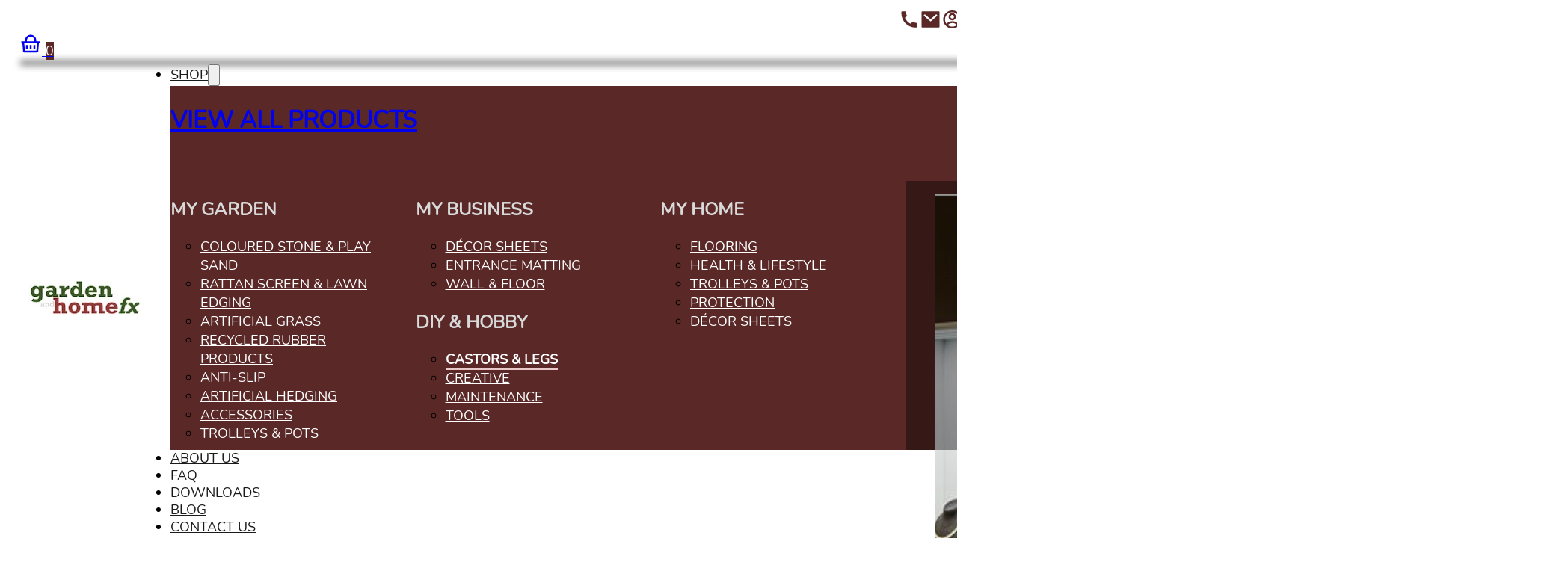

--- FILE ---
content_type: text/html; charset=UTF-8
request_url: https://gardenandhomefx.ie/product-category/diy-hobby/castors-legs/
body_size: 29438
content:
<!DOCTYPE html>
<html lang="en-GB">
<head>
<meta charset="UTF-8">
<meta name="viewport" content="width=device-width, initial-scale=1">
<title>Castors &amp; Legs  - Garden and Home FX</title><link rel="preload" href="https://gardenandhomefx.ie/wp-content/uploads/2020/11/garden-and-home-fx-logo-paypal.jpg" as="image" fetchpriority="high"><link rel="preload" href="https://gardenandhomefx.ie/wp-content/uploads/2022/11/Sibu-Gold-Rattan-846x1024.jpg" as="image" imagesrcset="https://gardenandhomefx.ie/wp-content/uploads/2022/11/Sibu-Gold-Rattan-846x1024.jpg 846w, https://gardenandhomefx.ie/wp-content/uploads/2022/11/Sibu-Gold-Rattan-248x300.jpg 248w, https://gardenandhomefx.ie/wp-content/uploads/2022/11/Sibu-Gold-Rattan-768x930.jpg 768w, https://gardenandhomefx.ie/wp-content/uploads/2022/11/Sibu-Gold-Rattan-1269x1536.jpg 1269w, https://gardenandhomefx.ie/wp-content/uploads/2022/11/Sibu-Gold-Rattan-510x617.jpg 510w, https://gardenandhomefx.ie/wp-content/uploads/2022/11/Sibu-Gold-Rattan.jpg 1651w" imagesizes="(max-width: 846px) 100vw, 846px" fetchpriority="high"><link rel="preload" href="https://gardenandhomefx.ie/wp-content/uploads/2020/06/Tansport-Helper-Medium-Duty-510x617.jpg" as="image" imagesrcset="https://gardenandhomefx.ie/wp-content/uploads/2020/06/Tansport-Helper-Medium-Duty-510x617.jpg 510w, https://gardenandhomefx.ie/wp-content/uploads/2020/06/Tansport-Helper-Medium-Duty-248x300.jpg 248w, https://gardenandhomefx.ie/wp-content/uploads/2020/06/Tansport-Helper-Medium-Duty.jpg 750w" imagesizes="(max-width: 510px) 100vw, 510px" fetchpriority="high">
	<style>img:is([sizes="auto" i], [sizes^="auto," i]) { contain-intrinsic-size: 3000px 1500px }</style>
	<meta name="description" content="Our Wagner award winning German designed quality castors are ideal for making anything mobile. The extensive range of sizes, options and materials are second to none. As an extension, our range of furniture legs can easily integrate castors to create exceptional creations.">
<meta name="robots" content="index, follow, max-snippet:-1, max-image-preview:large, max-video-preview:-1">
<link rel="canonical" href="https://gardenandhomefx.ie/product-category/diy-hobby/castors-legs/">
<meta property="og:url" content="https://gardenandhomefx.ie/product-category/diy-hobby/castors-legs/">
<meta property="og:site_name" content="Garden and Home FX">
<meta property="og:locale" content="en_GB">
<meta property="og:type" content="object">
<meta property="og:title" content="Castors &amp; Legs  - Garden and Home FX">
<meta property="og:description" content="Our Wagner award winning German designed quality castors are ideal for making anything mobile. The extensive range of sizes, options and materials are second to none. As an extension, our range of furniture legs can easily integrate castors to create exceptional creations.">
<meta property="og:image" content="https://gardenandhomefx.ie/wp-content/uploads/2018/11/cropped-garde-and-home-fx-logo.jpg">
<meta property="og:image:secure_url" content="https://gardenandhomefx.ie/wp-content/uploads/2018/11/cropped-garde-and-home-fx-logo.jpg">
<meta property="og:image:width" content="512">
<meta property="og:image:height" content="512">
<meta name="twitter:card" content="summary">
<meta name="twitter:title" content="Castors &amp; Legs  - Garden and Home FX">
<meta name="twitter:description" content="Our Wagner award winning German designed quality castors are ideal for making anything mobile. The extensive range of sizes, options and materials are second to none. As an extension, our range of furniture legs can easily integrate castors to create exceptional creations.">
<link rel='dns-prefetch' href='//www.googletagmanager.com' />
<link rel='stylesheet' id='custom-url-stylesheet-css' href='https://gardenandhomefx.ie/wp-content/plugins/dashboard-switcher-x/assets/css/style.css?ver=1.0.1' media='' />
<link rel='stylesheet' id='bu-stylesheet-css' href='https://gardenandhomefx.ie/wp-content/plugins/bricksultimate/assets/css/elements/bricksultimate.min.css?ver=1759920776' media='all' />
<link rel='stylesheet' id='buwoo-stylesheet-css' href='https://gardenandhomefx.ie/wp-content/plugins/bricksultimate/assets/css/elements/bu-woo.min.css?ver=1759920776' media='all' />
<style id='classic-theme-styles-inline-css'>
/*! This file is auto-generated */
.wp-block-button__link{color:#fff;background-color:#32373c;border-radius:9999px;box-shadow:none;text-decoration:none;padding:calc(.667em + 2px) calc(1.333em + 2px);font-size:1.125em}.wp-block-file__button{background:#32373c;color:#fff;text-decoration:none}
</style>
<style id='wpseopress-local-business-style-inline-css'>
span.wp-block-wpseopress-local-business-field{margin-right:8px}

</style>
<style id='wpseopress-table-of-contents-style-inline-css'>
.wp-block-wpseopress-table-of-contents li.active>a{font-weight:bold}

</style>
<link rel='stylesheet' id='automaticcss-core-css' href='https://gardenandhomefx.ie/wp-content/uploads/automatic-css/automatic.css?ver=1745326315' media='all' />
<link rel='stylesheet' id='automaticcss-gutenberg-css' href='https://gardenandhomefx.ie/wp-content/uploads/automatic-css/automatic-gutenberg.css?ver=1745326316' media='all' />
<link rel='stylesheet' id='automaticcss-gutenberg-color-palette-css' href='https://gardenandhomefx.ie/wp-content/uploads/automatic-css/automatic-gutenberg-color-palette.css?ver=1745326317' media='all' />
<link rel='stylesheet' id='advanced-flat-rate-shipping-for-woocommerce-css' href='https://gardenandhomefx.ie/wp-content/plugins/advanced-flat-rate-shipping-for-woocommerce-premium/public/css/advanced-flat-rate-shipping-for-woocommerce-public.css?ver=v4.4.3' media='all' />
<link rel='stylesheet' id='font-awesome-min-css' href='https://gardenandhomefx.ie/wp-content/plugins/advanced-flat-rate-shipping-for-woocommerce-premium/public/css/font-awesome.min.css?ver=v4.4.3' media='all' />
<style id='woocommerce-inline-inline-css'>
.woocommerce form .form-row .required { visibility: visible; }
</style>
<style id='wpgb-head-inline-css'>
.wp-grid-builder:not(.wpgb-template),.wpgb-facet{opacity:0.01}.wpgb-facet fieldset{margin:0;padding:0;border:none;outline:none;box-shadow:none}.wpgb-facet fieldset:last-child{margin-bottom:40px;}.wpgb-facet fieldset legend.wpgb-sr-only{height:1px;width:1px}
</style>
<link rel='stylesheet' id='brands-styles-css' href='https://gardenandhomefx.ie/wp-content/plugins/woocommerce/assets/css/brands.css?ver=10.2.2' media='all' />
<link rel='stylesheet' id='bricks-frontend-css' href='https://gardenandhomefx.ie/wp-content/themes/bricks/assets/css/frontend-layer.min.css?ver=1760088718' media='all' />
<style id='bricks-frontend-inline-css'>
#buwoo-notice {cursor: pointer;position: fixed;right: 0px;z-index: 9999;bottom: 0px;margin-bottom: 15px; margin-right: 15px;} #buwoo-notice .notice-content{position: static; -webkit-transition: -webkit-transform 0.5s cubic-bezier(0.77, 0, 0.175, 1), box-shadow 0.5s cubic-bezier(0.77, 0, 0.175, 1); -o-transition: -o-transform 0.5s cubic-bezier(0.77, 0, 0.175, 1), box-shadow 0.5s cubic-bezier(0.77, 0, 0.175, 1); -moz-transition: -moz-transform 0.5s cubic-bezier(0.77, 0, 0.175, 1), box-shadow 0.5s cubic-bezier(0.77, 0, 0.175, 1); transition: transform 0.5s cubic-bezier(0.77, 0, 0.175, 1), box-shadow 0.5s cubic-bezier(0.77, 0, 0.175, 1); -webkit-transform: translate(110%, 0); -o-transform: translate(110%, 0); -moz-transform: translate(110%, 0); transform: translate(110%, 0);} .slide-from-right{-webkit-transform: none!important;-ms-transform: none !important;-moz-transform: none!important;transform: none!important;}
:root { --x-backtotop-stroke-width: 4px;}[data-x-backtotop] { position: fixed; background: none; border: none; box-shadow: none; z-index: 10; box-shadow: 10px 10px 30px 0 rgb(0 0 0 / 12%); transition: all .125s ease-in; text-align: center; opacity: 0; width: 60px; height: 60px; right: 40px; bottom: 40px; transform: translateY(10px);}[data-x-backtotop*=progress] { height: auto!important;}[data-x-backtotop*=progress] { border-radius: 1000px;}body.bricks-is-frontend [data-x-backtotop]:focus { outline: none;}body.bricks-is-frontend [data-x-backtotop]:focus-visible { outline: thin dotted currentcolor;}.x-back-to-top.brx-draggable.is-empty { min-height: 0; min-width: 0;}.x-back-to-top[aria-hidden=true] { pointer-events: none;}.x-back-to-top_progress { vertical-align: middle; overflow: visible; z-index: 1;}svg.x-back-to-top_progress:not(:root) { overflow: visible;}.x-back-to-top_content { display: flex; align-items: center; justify-content: center; flex-direction: column; height: 100%; width: 100%;}[data-x-backtotop*=progress] .x-back-to-top_content { position: absolute; top: 0; left: 0; right: 0; bottom: 0; z-index: -1; overflow: hidden; border-radius: 1000px;}.x-back-to-top_progress-line { fill: transparent; stroke-width: calc( var(--x-backtotop-stroke-width) + 1px); stroke: #111; stroke-linecap: round;}.x-back-to-top_progress-background { stroke: #e5e5e5; fill: transparent; stroke-width: var(--x-backtotop-stroke-width);}svg.x-back-to-top_progress { inline-size: auto;}.x-back-to-top_builder-preview { opacity: 1!important; transform: none!important;}.brx-body.iframe [data-x-backtotop].brx-draggable { transition: all .125s ease-in}.brx-body.iframe .x-back-to-top { transition-property: all!important;}.brx-body.iframe .brx-draggable.is-empty:not(.editing) { outline: none;}
:root { --x-header-slide-height: 0; --x-header-transiton: 300ms; --x-headersearch-expand-width: 260px; --x-header-search-autocomplete: #ffffff; --x-search-height: 0px;}.brxe-xheadersearch { display: inline-flex; width: auto; position: static;}button.x-header-search_toggle-open,button.x-header-search_toggle-close { padding: 10px; background: none; border: none; box-shadow: none; color: inherit; display: flex;}button.x-header-search_toggle-open { display: inline-flex; gap: .5em; align-items: center;}.brxe-xheadersearch .x-search-form { background: #f3f3f3; position: absolute; left: 0; right: 0; bottom: 0; top: 0;  z-index: 99; transition: all var(--x-header-transiton) ease; visibility: hidden; opacity: 0; display: flex; align-items: center; justify-content: center;}.brxe-xheadersearch [data-type=full_screen] + .x-search-form { position: fixed; height: 100%; left: 0; right: 0; max-height: 100%; --slide-height: 100%;}.brxe-xheadersearch [data-type=below_header] + .x-search-form { top: 100%; bottom: -100%; left: 0; right: 0; --slide-start: 0; max-height: var(--x-header-slide-height); height: var(--x-header-slide-height);}.brxe-xheadersearch [data-type=below_header] + .x-search-form input[type=search],.brxe-xheadersearch [data-type=header_overlay] + .x-search-form input[type=search] { width: 100%;}.brxe-xheadersearch [data-type=below_header] + .x-search-form input[type=search]:focus { outline: none; border: none;}.brxe-xheadersearch .x-header-search_toggle-open[aria-expanded=true] + .x-search-form { visibility: visible; opacity: 1;}.brxe-xheadersearch .brxe-container[data-search-width] { display: flex; flex-direction: row; align-items: center; position: relative; flex-wrap: nowrap;}.brxe-xheadersearch[data-nest="true"] .brxe-container { flex-direction: column;}.brxe-xheadersearch [data-type=full_screen] + .x-search-form input[type=search] { display: inline-block; width: 100%;}.brxe-xheadersearch .x-search-form input[type=search] { border: none; background-color: transparent; padding: 0;}.brxe-xheadersearch label { margin: 0; width: 100%;}.brxe-xheadersearch input[type=submit] { border: 0; clip: rect(0,0,0,0); height: 1px; overflow: hidden; position: absolute !important; width: 1px; word-wrap: normal !important;}.brxe-xheadersearch .x-search-form input[type=search]:focus { outline: none;}.brxe-xheadersearch[data-type=expand] { position: relative;}.brxe-xheadersearch[data-type=expand] .x-search-form { position: absolute; width: 0; right: 0; left: auto;}.brxe-xheadersearch[data-type=expand] .x-header-search_toggle-open[aria-expanded=true] + .x-search-form { width: var(--x-headersearch-expand-width);}body [x-header-search_static] { position: static;}.brxe-xheadersearch[class*=brxe-] { transform: none!important;}component.brxe-xheadersearch[class*=brxe-] { transform: none!important;}.brxe-xheadersearch .brxe-container[data-search-width=fullWidth] { width: 100%;}.brxe-xheadersearch label { color: inherit;}.brxe-xheadersearch input[type=search]::-webkit-input-placeholder { color: currentColor;}.brxe-xheadersearch input[type=search]::placeholder { color: currentColor;}.brxe-xheadersearch input:-webkit-autofill,.brxe-xheadersearch input:-webkit-autofill:hover,.brxe-xheadersearch input:-webkit-autofill:focus { -webkit-box-shadow: 0 0 0px 1000px var(--x-header-search-autocomplete) inset !important;}[data-type=below_header][aria-expanded=true] + .x-search-form, [data-type=below_header][data-reveal=fade] + .x-search-form { --x-header-slide-height: 80px;}.brxe-xheadersearch[data-nest="true"] .x-header-search_toggle-open:not([data-type=expand]) + .x-search-form .brxe-filter-search + .brxe-block { position: absolute; top: 100%; left: calc(-50vw + 50%); right: calc(-50vw + 50%); max-width: 100vw; width: 100vw;}.x-header_sticky-active .brxe-xheadersearch[data-nest="true"] .x-header-search_toggle-open:not([data-type=expand]) + .x-search-form .brxe-filter-search + .brxe-block { max-height: calc(100vh - var(--x-header-height) + var(--x-search-height));}header.sticky .brxe-xheadersearch[data-nest="true"] .x-header-search_toggle-open:not([data-type=expand]) + .x-search-form .brxe-filter-search + .brxe-block { max-height: calc(100vh - var(--x-header-height) + var(--x-search-height));}.brxe-xheadersearch[data-nest="true"] .x-header-search_toggle-open[data-type=expand] + .x-search-form .brxe-filter-search + .brxe-block { position: absolute; top: 100%;}.brxe-xheadersearch[data-nest="true"] .brxe-filter-search + .brxe-block > * { overflow-x: hidden; flex-wrap: nowrap;}[data-nest="true"].brxe-xheadersearch [data-type=below_header] + .x-search-form { height: max-content; max-height: max-content; align-items: flex-start;}html[class*="x-header-search_prevent-scroll"], html[class*="x-header-search_prevent-scroll"] > body { overflow: hidden;}.brxe-xheadersearch[data-nest="true"] .x-header-search_toggle-close { position: absolute; right: 0; top: 50%; transform: translateY(-50%);}.brxe-xheadersearch[data-nest="true"] .x-search-form { transition-property: opacity, visibility;}.brxe-xheadersearch[data-nest="true"] [data-brx-ls-wrapper] { animation: fadeInAnimation ease .5s; animation-iteration-count: 1; animation-fill-mode: forwards;}.brxe-xheadersearch [data-brx-ls-wrapper]:not(.brx-ls-active) { display: none!important;}@keyframes fadeInAnimation { 0% { opacity: 0; } 100% { opacity: 1; }}
.brxe-xslidemenu { width: 100%; flex-direction: column;}.brxe-xslidemenu .menu-item a { color: inherit; display: flex; justify-content: space-between; align-items: stretch; padding: 10px; -webkit-tap-highlight-color: transparent;}.brxe-xslidemenu .menu-item { list-style-type: none; display: flex; flex-direction: column; width: 100%;}.x-slide-menu_list { padding: 0; margin: 0; width: 100%; flex-direction: column;}.brxe-xslidemenu .sub-menu { display: none; flex-direction: column; padding: 0; margin: 0;}:root { --x-slide-menu-indent: 0px;}.brxe-xslidemenu .sub-menu { text-indent: var(--x-slide-menu-indent) }.brxe-xslidemenu .sub-menu .sub-menu { text-indent: calc( var(--x-slide-menu-indent) * 2 ) }.brxe-xslidemenu .sub-menu .sub-menu .sub-menu { text-indent: calc( var(--x-slide-menu-indent) * 3 ) }.brxe-xslidemenu .sub-menu .sub-menu .sub-menu .sub-menu { text-indent: calc( var(--x-slide-menu-indent) * 4 ) }.brxe-xslidemenu .sub-menu .sub-menu .sub-menu .sub-menu .sub-menu { text-indent: calc( var(--x-slide-menu-indent) * 5 ) }.brxe-xslidemenu .menu-item-has-children > a[href*="#"] .x-slide-menu_dropdown-icon { pointer-events: none;}.x-slide-menu_dropdown-icon { background-color: transparent; fill: currentColor; width: 2em; display: flex; align-items: center; justify-content: center; color: inherit;}.x-slide-menu_dropdown-icon svg { font-size: 1em; height: 1em; width: 1em; stroke: currentColor;}.x-slide-menu_dropdown-icon > * { transition: all 0.4s ease;}[class*=brxe-] .x-slide-menu_dropdown-icon svg { height: 1em; width: 1em;}.x-slide-menu_dropdown-icon[aria-expanded=true] > * { transform: rotateX(180deg);}.x-slide-menu_dropdown-icon-click-area:first-of-type:nth-last-of-type(2) { display: none;}.brxe-xslidemenu a[href='#'] span[itemprop=name] { pointer-events: none;}.brxe-xslidemenu .screen-reader-text { clip: rect(1px,1px,1px,1px); height: 1px; overflow: hidden; position: absolute!important; width: 1px; word-wrap: normal!important;}.brxe-xslidemenu[data-x-expand-current] .current-menu-ancestor > .sub-menu { display: flex;}.brxe-xslidemenu[data-x-slide-menu*=clickSelector] { display: none;}.brx-body.iframe .brxe-xslidemenu[data-x-slide-menu*=hidden] { display: block;}.brx-body.iframe .brxe-xslidemenu.brx-draggable.is-empty { min-height: unset;}.x-sub-menu-icon { display: none;}
@font-face{font-family:"Nunito";font-weight:400;font-display:swap;src:url(https://gardenandhomefx.ie/wp-content/uploads/2023/12/nunito.ttf) format("truetype");}

</style>
<link rel='stylesheet' id='bricks-child-css' href='https://gardenandhomefx.ie/wp-content/themes/bricks-child/style.css?ver=1701766225' media='all' />
<link rel='stylesheet' id='bricks-woocommerce-css' href='https://gardenandhomefx.ie/wp-content/themes/bricks/assets/css/integrations/woocommerce-layer.min.css?ver=1760088718' media='all' />
<link rel='stylesheet' id='bricks-font-awesome-6-css' href='https://gardenandhomefx.ie/wp-content/themes/bricks/assets/css/libs/font-awesome-6-layer.min.css?ver=1760088718' media='all' />
<link rel='stylesheet' id='bricks-ionicons-css' href='https://gardenandhomefx.ie/wp-content/themes/bricks/assets/css/libs/ionicons-layer.min.css?ver=1760088718' media='all' />
<link rel='stylesheet' id='bricks-themify-icons-css' href='https://gardenandhomefx.ie/wp-content/themes/bricks/assets/css/libs/themify-icons-layer.min.css?ver=1760088718' media='all' />
<link rel='stylesheet' id='automaticcss-bricks-css' href='https://gardenandhomefx.ie/wp-content/uploads/automatic-css/automatic-bricks.css?ver=1745326315' media='all' />
<link rel='stylesheet' id='color-scheme-switcher-frontend-css' href='https://gardenandhomefx.ie/wp-content/plugins/automaticcss-plugin/classes/Features/Color_Scheme_Switcher/css/frontend.css?ver=1744625706' media='all' />
<style id='bricks-frontend-inline-inline-css'>
:root {} .brxe-container {width: var(--content-width)} .woocommerce main.site-main {width: var(--content-width)} #brx-content.wordpress {width: var(--content-width)} .brxe-div:where(:not(.brx-dropdown-content)) {display: flex} .brxe-div {flex-direction: column}.woocommerce .button, body:not(.woocommerce) .product_type_variable, body:not(.woocommerce) .product_type_grouped, body:not(.woocommerce) .product_type_external, body:not(.woocommerce) .product_type_simple, body:not(.woocommerce) .brx-popup-content:not(.woocommerce) form.cart .single_add_to_cart_button, body:not(.woocommerce) .brxe-woocommerce-mini-cart .woocommerce-mini-cart__buttons .button {background-color: var(--base-light)} body {font-family: "Nunito"; font-weight: 400} h1, h2, h3, h4, h5, h6 {font-weight: 600; text-transform: uppercase; font-family: "Nunito"; font-style: normal}@media (max-width: 991px) { body {font-family: "Nunito"; font-weight: 400} h4 {font-family: "Nunito"; font-weight: 600}}.fb-mega-two {background-color: var(--primary-ultra-dark); padding-top: 1rem; padding-right: 1.5rem; padding-bottom: 1rem; padding-left: 1.5rem; position: relative; z-index: 9}.fr-social-charlie {display: flex; flex-wrap: wrap; column-gap: 1em; row-gap: 1em; flex-direction: row; margin-left: auto}.fr-social-charlie__icon-group {display: flex; align-items: center; text-decoration: none; transition: all .3s ease-in-out}.fr-social-charlie__icon-group:hover {transform: translateY(-.15em); } .fr-social-charlie__icon-group:hover .fr-social-charlie__icon {color: var(--primary);}.fr-social-charlie__icon {font-size: var(--text-m); width: 1.6em; height: 2em; background-color: var(--fr-bg-light); color: var(--primary-dark); fill: var(--primary-dark)}.fr-social-charlie__icon {display: flex; flex-direction: column; justify-content: center; align-items: center;}.fr-header-alpha {padding-top: var(--space-s); padding-right: var(--section-padding-x); padding-bottom: var(--space-s); padding-left: var(--section-padding-x)}.fr-header-alpha__inner {display: flex; align-items: center; justify-content: space-between; flex-direction: row}@media (max-width: 767px) {.fr-header-alpha__inner {flex-wrap: nowrap}}.fr-header-alpha__logo {width: 10em}.fr-logo {width: 12em}.fr-brx-nav-alpha .bricks-mobile-menu > li > a {color: var(--white); font-family: "\\\"DM Sans\\\""; padding-left: var(--space-m)}.fr-brx-nav-alpha .bricks-mobile-menu > li > .brx-submenu-toggle > * {color: var(--white); font-family: "\\\"DM Sans\\\""; padding-left: var(--space-m)}.fr-brx-nav-alpha .bricks-mobile-menu-toggle {color: var(--fr-text-dark)}.fb-sidebar {padding-top: 30px}.fb-sidebar__container {display: grid; align-items: initial; grid-gap: 4rem; grid-template-columns: 3fr 1fr; padding-top: 6rem; padding-right: 2rem; padding-bottom: 6rem; padding-left: 2rem; align-content: flex-start}@media (max-width: 767px) {.fb-sidebar__container {grid-template-columns: minmax(0,1fr); padding-top: 0}}.fb-woo-archive-two {grid-template-columns: 1fr 3fr}@media (max-width: 767px) {.fb-woo-archive-two {grid-template-columns: minmax(0,1fr)}}.fb-woo-archive-two__main {row-gap: 4rem; order: 1}.fb-woo-archive-two__header {position: relative; min-height: 200px; padding-top: 1rem; padding-right: 1rem; padding-bottom: 1rem; padding-left: 1rem; justify-content: flex-end}.fb-woo-archive-two__header-wrapper {background-color: rgba(255, 255, 255, 0.8); border-radius: .5em; padding-top: 2rem; padding-right: 2rem; padding-bottom: 2rem; padding-left: 2rem; width: auto}.fb-woo-archive-two__woocommerce-breadcrumbs {line-height: 1.3em; font-size: 1.4rem}.fb-woo-archive-two__heading {font-size: 3.5rem; line-height: 1.1em; margin-top: 0}@media (max-width: 478px) {.fb-woo-archive-two__heading {font-size: 3rem}}.fb-woo-archive-two__featured:not(.tag), .fb-woo-archive-two__featured img {object-fit: cover}.fb-woo-archive-two__featured {border-radius: .5em; height: 100%; width: 100%; position: absolute; top: 0px; left: 0px; z-index: -1}.fb-woo-archive-two__description {font-size: 1.4rem; line-height: 1.3em}.fb-woo-archive-two__description a {font-size: 1.4rem; line-height: 1.3em; font-size: inherit}.fb-woo-archive-two__orderby {width: 100%}.fb-woo-archive-two__orderby select{border-radius: .5em;}.fb-woo-archive-two__grid {display: grid; align-items: initial; grid-gap: 4rem 2rem; grid-template-columns: repeat(3, minmax(0,1fr)); margin-top: 0; margin-right: 0; margin-bottom: 0; margin-left: 0; padding-top: 0; padding-right: 0; padding-bottom: 0; padding-left: 0}@media (max-width: 991px) {.fb-woo-archive-two__grid {grid-template-columns: repeat(2, minmax(0,1fr))}}@media (max-width: 478px) {.fb-woo-archive-two__grid {grid-template-columns: repeat(1, minmax(0,1fr))}}.fb-prod-card-two {border-radius: .5em; transition: all .3s; background-color: #f5f5f5}.fb-prod-card-two:hover {box-shadow: 0 10px 30px 0 rgba(0, 0, 0, 0.15); background-color: #FFFFFF}.fb-prod-card-two:hover .fb-prod-card-two__image{transform: scale(1.2);}.fb-prod-card-two__zoom-img {overflow: hidden; position: relative; border-top-left-radius: .5em; border-top-right-radius: .5em; width: 100%}.fb-prod-card__badges {position: absolute; top: 1rem; left: 1rem}.fb-prod-card__badges .onsale{background: #b5030c; color: #ffffff; padding: .3em .5em; border-radius: 2em;} .fb-prod-card__badges .out{background: #ffffff; color: #b5030c; padding: .3em .5em; border-radius: 2em; margin-right: 1rem;} .fb-prod-card__badges .out~.onsale{background: #ffffff; color: #b5030c;}.fb-prod-card-two__content {padding-top: 1.5rem; padding-right: 1.5rem; padding-bottom: 1.5rem; padding-left: 1.5rem; row-gap: 1rem; flex-grow: 1; position: relative}.fb-prod-card-two__categories {font-size: 1.2rem; color: #4f5258; line-height: 1.2em; transition: all .3s}.fb-prod-card-two__categories a:hover{color: #b5030c;}.fb-prod-card-two__title {font-size: 1.6rem}.fb-product-card-two__footer {flex-direction: row; justify-content: space-between; align-items: center; position: relative; margin-top: auto}.fb-prod-card-two__product-price .price del, .fb-prod-card-two__product-price .price > span {font-size: 1.4rem}.fb-prod-card-two__product-price .price ins {font-size: 1.4rem; color: var(--success-dark)}.fb-prod-card-two__product-price {margin-top: auto; color: var(--action)}.fb-fancy-add-cart {align-items: flex-end; position: absolute; width: 3.5rem; overflow: hidden; right: 0px; max-height: 3.5rem; bottom: 0px; transition: all .5s}.fb-fancy-add-cart:hover {overflow: visible}.fb-fancy-add-cart{ box-shadow: 0 10px 20px rgba(0,0,0,.2); border-radius: 10em;}.fb-fancy-add-cart__btn .cart .single_add_to_cart_button, .fb-fancy-add-cart__btn a.button[data-product_id] {padding-top: 0; padding-right: 0; padding-bottom: 0; padding-left: 0; background-color: #ffffff}.fb-fancy-add-cart__btn .icon {font-size: 1.8rem; color: var(--action)}.fb-fancy-add-cart__btn {width: 3.5rem; position: relative}.fb-fancy-add-cart__btn:hover {transition: all .5s}.fb-fancy-add-cart__btn span{ display: none !important;} .fb-fancy-add-cart__btn a{ display: flex; min-height: 0; padding: .3rem !important; width: 3.5rem; height: 3.5rem; min-height: 3.5rem !important; border-radius: 50%; transition: all .7s, transform 0s;} .fb-fancy-add-cart__btn .product_type_variable i:before { content: "\e649" !important; } .fb-fancy-add-cart__btn a.loading{ opacity: .5; transform: rotate(525deg); transition: all .3s, transform 1s;} .fb-fancy-add-cart__btn a.loading i:before { content: "\e619" !important;}.fb-fancy-add-cart__btn .added_to_cart { position: absolute; top: -3.5rem; left: 50%; transform: translateX(-50%); width: 100px; height: 3.5rem; line-height: 2em; display: flex; justify-content: center; background: #ffffff; color: black; border-radius: .3em; transition: all 0s;} .fb-fancy-add-cart:hover .fb-fancy-add-cart__btn .added_to_cart { box-shadow: 0 10px 20px rgba(0,0,0,.2); transition: all .3s;} .brxe-product-add-to-cart:not(.hide-tick-icon) a.button.added:after{ display: none;}.fb-sidebar__aside {min-width: 28rem; position: sticky; top: 20px}@media (max-width: 767px) {.fb-sidebar__aside {position: static}}.fb-woo-archive-two__aside {background-color: #f5f5f5; padding-top: 2rem; padding-right: 2rem; padding-bottom: 2rem; padding-left: 2rem; border-radius: .5em}@media (max-width: 767px) {.fb-woo-archive-two__aside {padding-top: 1rem; padding-right: 1rem; padding-bottom: 1rem; padding-left: 1rem}}.fb-archive-filters .accordion-title-wrapper {min-height: 30px}.fb-archive-filters .filter-item.open .title{ margin-bottom: 5px;} .fb-archive-filters .brx-open .accordion-content-wrapper{ display: flex !important; flex-direction: column; gap: 40px;}@media (min-width: 767px) { .fb-archive-filters .accordion-content-wrapper{ display: flex !important; gap: 40px; } .fb-archive-filters .accordion-title-wrapper{ display: none; }}@media (max-width: 478px) {.fb-archive-filters__item {align-items: center}}.fb-archive-filters__mobile {padding-top: 5px; padding-right: 20px; padding-bottom: 5px; padding-left: 20px; background-color: #f5f5f5}.fb-archive-filters__mobile__heading {font-size: 24px; font-weight: 700}.fb-archive-filters__mobile__icon {color: #b5030c; fill: #b5030c; font-size: 1em}@media (max-width: 767px) {.fb-archive-filters__mobile__icon {color: var(--action); fill: var(--action); font-size: 20px}}.fb-archive-filters__content__search {gap: 40px}.fb-archive-filters__content__search input{ line-height: 30px;}.fb-archive-filters__content__filter .title .title-tag {font-size: 16px; color: #212224; font-weight: 600}.fb-archive-filters__content__filter {gap: 40px}.fb-category-list {row-gap: 1rem}.fb-archive-widgets-heading {margin-bottom: 10px; font-size: 16px; color: #212224; font-weight: 600}.fb-category-list__loop {flex-direction: row; justify-content: space-between; align-items: center; column-gap: 10px; padding-top: 10px; padding-bottom: 10px; width: 100%; border-bottom: 1px solid #bfbfbf; transition: all .3s}.fb-category-list__loop:hover {border-bottom: 1px solid #b5030c}.fb-category-list__loop:hover .fb-category-list__loop__heading{font-weight: 600;}@media (max-width: 767px) {.fb-category-list__loop {flex-wrap: nowrap}}.fb-category-list__loop--box {border-style: none; border-radius: .5em; background-color: #ffffff; padding-top: 1rem; padding-right: 1rem; padding-bottom: 1rem; padding-left: 1rem}.fb-category-list__loop--box:hover {border-style: none; box-shadow: 0 5px 30px 0 rgba(0, 0, 0, 0.15)}.fb-category-list__loop--box:hover .fb-category-list__name{font-weight: 400; color: #b5030c;}.fb-category-list__loop__heading {color: #4f5258; font-size: 14px; font-weight: 400}.fb-category-list__loop__count {font-size: 14px; color: rgba(0, 0, 0, 0.5)}.fb-archive-filters__content__featured {row-gap: 20px}.fb-prod-card-two--list {flex-direction: row; background-color: #FFFFFF; flex-wrap: wrap; padding-top: 1rem; padding-right: 1rem; padding-bottom: 1rem; padding-left: 1rem; align-items: center; row-gap: 1rem}.fb-prod-card-two--list .fb-prod-card-two__zoom-img{ width: 60px; border-radius: .5em; overflow: hidden;} .fb-prod-card-two--list .fb-prod-card-two__content{width: calc(100% - 60px); padding: 0rem 0rem 0rem 1rem;} .fb-prod-card-two--list .fb-prod-card-two__title{font-size: 1.2rem;} .fb-prod-card-two--list .fb-prod-card-two__zoom-img img{border-radius: .5em;} .fb-prod-card-two--list .out, .fb-prod-card-two--list .out~.onsale{background: #f5f5f5;} .fb-prod-card-two--list .fb-prod-card__badges{position: static; font-size: 1.2rem;}.fr-footer-hotel {row-gap: var(--container-gap); background-color: var(--primary-ultra-dark); color: var(--fr-text-light)}.fr-footer-hotel__grid {display: grid; align-items: initial; grid-template-columns: var(--grid-5); grid-template-rows: var(--grid-1); grid-gap: var(--container-gap); align-content: stretch; align-items: flex-start; border-bottom: 1px solid var(--shade-light); padding-bottom: var(--space-l)}@media (max-width: 991px) {.fr-footer-hotel__grid {display: flex; flex-direction: column}}.fr-footer-hotel__nav-column {display: flex; row-gap: var(--content-gap); flex-direction: column; align-items: flex-start}.fr-footer-hotel__nav-heading {color: var(--text-light)}.nav-menu .bricks-nav-menu > li {margin-left: 0}.nav-menu .bricks-nav-menu > li > a {color: var(--shade-ultra-light); line-height: 2.2}.nav-menu .bricks-nav-menu > li > .brx-submenu-toggle > * {color: var(--shade-ultra-light); line-height: 2.2}.fr-footer-hotel__cta-wrapper {display: flex; flex-direction: column; row-gap: var(--fr-card-gap); grid-column: 4 / end; width: 100%; align-items: flex-start}.fr-footer-hotel__contact-details {display: flex; align-items: stretch; font-size: var(--text-s); column-gap: var(--content-gap); row-gap: calc(var(--content-gap) / 2); flex-wrap: wrap}@media (max-width: 478px) {.fr-footer-hotel__contact-details {grid-template-columns: var(--grid-1)}}.fr-footer-hotel__meta-wrapper {display: flex; flex-direction: column; row-gap: .5em}.fr-footer-hotel__meta-heading {color: var(--text-light)}.fr-footer-hotel__meta-link .icon {color: var(--fr-text-light); fill: var(--fr-text-light)}.fr-footer-hotel__meta-link .icon > i {font-size: 1.5em}.fr-footer-hotel__meta-link .icon > svg {width: 1.5em; height: 1.5em}.fr-footer-hotel__meta-link {color: var(--text-light); text-decoration: none}.fr-footer-hotel__meta-link:hover {color: var(--fr-text-light)}.fr-footer-hotel__meta-link:hover {color: var(--action-ultra-light);}.legal-meta-bravo {display: flex; flex-direction: row; flex-wrap: wrap; column-gap: var(--content-gap); row-gap: var(--content-gap); font-size: var(--text-s); justify-content: space-between}.legal-meta-bravo a {color: var(--action-light);} .legal-meta-bravo a:hover {color: var(--action-ultra-light);}.fr-subfooter-bravo__legal-list {align-items: center; display: flex; flex-wrap: wrap; column-gap: var(--content-gap); row-gap: var(--space-xs)}.fr-subfooter-bravo__legal-list-item {color: var(--primary-trans-60)}.fr-subfooter-bravo__link {text-decoration: none; color: var(--primary-trans-60)}:root {--bricks-color-acss_import_transparent: transparent;}#brxe-xndeuv {justify-content: flex-end}#brxe-nnlhzl svg {height: 30px; width: 30px; fill: var(--primary-ultra-dark)}#brxe-nnlhzl {margin-top: 0; margin-left: 1em; color: var(--primary-dark); z-index: 100}#brxe-nnlhzl .cart-count {background-color: var(--primary-dark)}#brxe-nnlhzl .mini-cart-link .cart-icon .cart-count {color: var(--text-light); bottom: 0px; right: 0px}#brxe-nnlhzl .cart-detail {box-shadow: 4px 4px 10px 3px var(--base-dark-trans-80)}#brxe-cccmwl {align-items: flex-start; flex-direction: row; margin-right: 10px; margin-left: auto; height: 40px}#brxe-hdivee {align-items: flex-end}@media (max-width: 478px) {#brxe-hdivee {display:none;}}#brxe-qkyyji .bricks-mobile-menu-wrapper:before {background-color: var(--success-dark)}#brxe-qkyyji .bricks-mobile-menu > li > a {padding-top: 0; padding-bottom: 0}#brxe-qkyyji .bricks-mobile-menu > li > .brx-submenu-toggle > * {padding-top: 0; padding-bottom: 0}#brxe-qkyyji .bricks-mobile-menu .sub-menu > .menu-item > a {padding-top: 0; padding-bottom: 0}#brxe-qkyyji .bricks-mobile-menu .sub-menu > .menu-item > .brx-submenu-toggle > * {padding-top: 0; padding-bottom: 0}#brxe-qkyyji .brx-megamenu {transition: .3s}#brxe-qkyyji .bricks-nav-menu .sub-menu > li > a {line-height: 2.5; text-transform: uppercase}#brxe-qkyyji .bricks-nav-menu .sub-menu > li > .brx-submenu-toggle > * {line-height: 2.5; text-transform: uppercase}#brxe-qkyyji .bricks-nav-menu .current-menu-item > a {font-weight: 800}#brxe-qkyyji .bricks-nav-menu .current-menu-item > .brx-submenu-toggle > * {font-weight: 800}#brxe-qkyyji .bricks-nav-menu > .current-menu-parent > a {font-weight: 800}#brxe-qkyyji .bricks-nav-menu > .current-menu-parent > .brx-submenu-toggle > * {font-weight: 800}#brxe-qkyyji .bricks-nav-menu > .current-menu-ancestor > a {font-weight: 800}#brxe-qkyyji .bricks-nav-menu > .current-menu-ancestor > .brx-submenu-toggle > * {font-weight: 800}#brxe-qkyyji .bricks-nav-menu > li > a {font-family: "Nunito"; text-transform: uppercase; font-weight: 400; color: var(--text-dark)}#brxe-qkyyji .bricks-nav-menu > li > .brx-submenu-toggle > * {font-family: "Nunito"; text-transform: uppercase; font-weight: 400; color: var(--text-dark)}@media (max-width: 991px) {#brxe-qkyyji {display: none}}#brxe-oduvfp .x-search-form {padding-right: 10%; padding-left: 10%}#brxe-oduvfp .x-search-form input[type=search] {font-size: var(--text-l)}#brxe-oduvfp .x-search-form .brxe-filter-search {font-size: var(--text-l)}#brxe-oduvfp .x-search-form .x-header-search_toggle-close {font-size: var(--text-l)}#brxe-jygcig {display: none}@media (max-width: 991px) {#brxe-jygcig {font-size: 40px; color: var(--action); fill: var(--action); display: flex}}#brxe-awkfve {border-bottom: 1px solid var(--neutral-dark-trans-60)}#brxe-vdwxwp .x-back-to-top_icon > * {fill: var(--primary-light); height: 30px; width: 30px; color: var(--primary-light)}#brxe-vdwxwp {right: 40px; bottom: 20px; transform: translateY(10px); left: 20px}#brxe-vdwxwp .x-back-to-top_progress-line {stroke: var(--primary-light)}#brxe-tavajv {font-size: 40px; margin-top: 10px; margin-right: 10px; margin-left: auto}@media (max-width: 991px) {#brxe-tavajv {color: var(--success); fill: var(--success); font-size: 24px; margin-right: 0; margin-bottom: 2rem; margin-left: auto}}@media (max-width: 767px) {#brxe-tavajv {font-size: 24px; margin-top: 20px; margin-right: 20px}}#brxe-vwfhzl .menu-item a {font-size: var(--text-m); text-transform: uppercase}#brxe-vwfhzl .x-slide-menu_list .sub-menu > li.menu-item > a {font-size: var(--text-m)}#brxe-vwfhzl {margin-top: auto}#brxe-vwfhzl a {color: black;}@media (max-width: 991px) {#brxe-vwfhzl .x-slide-menu_list > .current-menu-item > a {text-transform: uppercase; background-color: var(--neutral-light)}#brxe-vwfhzl .x-slide-menu_list > .current-menu-ancestor > a {text-transform: uppercase; background-color: var(--neutral-light)}#brxe-vwfhzl .x-slide-menu_list > .current-menu-parent > a {text-transform: uppercase; background-color: var(--neutral-light)}#brxe-vwfhzl .menu-item a {text-transform: uppercase}#brxe-vwfhzl .x-slide-menu_list .sub-menu > li.menu-item > a {text-transform: uppercase; font-size: calc(var(--text-m)*0.8); padding-left: 18px}#brxe-vwfhzl .x-slide-menu_list .sub-menu > li.current-menu-item > a {background-color: var(--neutral-light)}}@media (max-width: 478px) {#brxe-vwfhzl {margin-top: 0; margin-bottom: auto}#brxe-vwfhzl .menu-item a {color: var(--text-dark-muted)}}#brxe-xwvhiw {height: 30px; width: 30px}@media (max-width: 767px) {#brxe-xwvhiw {margin-top: 8px; margin-right: 8px; margin-left: 8px}}@media (max-width: 478px) {#brxe-xwvhiw {margin-right: 8px}}#brxe-fpowiz {line-height: 1}@media (max-width: 767px) {#brxe-fpowiz {margin-top: auto; margin-bottom: auto; line-height: 1}}#brxe-ohwmii {flex-direction: row; margin-top: var(--space-l); column-gap: var(--space-xs); align-items: center}@media (max-width: 767px) {#brxe-ohwmii {position: relative; flex-direction: row; align-items: center}}@media (max-width: 478px) {#brxe-ohwmii {margin-left: 8px; display: flex; flex-wrap: nowrap; flex-direction: row; align-items: center; align-self: center !important; justify-content: flex-start}}@media (max-width: 767px) {#brxe-matimy {margin-bottom: 5px; margin-left: 10px}}#brxe-tpntxe button {height: 35px}@media (max-width: 767px) {#brxe-tpntxe input[type=search] {width: 100%}#brxe-tpntxe .bricks-search-overlay .bricks-search-form {max-width: 100%}#brxe-tpntxe {margin-right: 10px; margin-left: 10px}#brxe-tpntxe button {height: 30px; width: 30px; padding-top: 10px; padding-left: 10px}}#brxe-wqgzgf {margin-top: auto; margin-bottom: auto}@media (max-width: 991px) {#brxe-wqgzgf {margin-top: auto; margin-bottom: 10px}}#brxe-ymgwaq {margin-bottom: var(--space-xl)}@media (max-width: 767px) {#brxe-tjbpha {align-items: stretch; justify-content: space-around}}@media (max-width: 478px) {#brxe-tjbpha {overflow: scroll; visibility: visible; display: flex; flex-wrap: nowrap}}@media (max-width: 478px) {#brxe-llujrd {background-color: var(--primary-medium)}}#off-canvas[data-direction] .brx-offcanvas-inner {width: 320px}.product .quantity { position: absolute; top: 50%; left: 0; transform: translateY(-50%); height: 3.4rem; width: 0; padding: 0rem 2rem 0rem 0rem;  display: flex; align-items: center; justify-content: center; border-radius: 1em 0 0 1em; background: white; opacity: 0; transition: all .3s;} .fb-fancy-add-cart:hover .quantity { left: -100px; width: 120px; box-shadow: 0 10px 20px rgba(0,0,0,.2); opacity: 1;} .product .input-text.qty.text { width: 32px; padding: 0; text-align: center; border: none; background: transparent;}.product .minus, .product .plus { cursor: pointer; background: #ffffff; width: 2.5rem; height: 2.5rem; line-height: 0; padding: 0; border-radius: 50%; border: solid 1px #ccc; display: flex; align-items: center; justify-content: center;} .product .minus:hover, .product .plus:hover { background: #eee;}.product input[type="number"]::-webkit-inner-spin-button,.product input[type="number"]::-webkit-outer-spin-button { -webkit-appearance: none; margin: 0;} .product input[type="number"] { -moz-appearance: textfield; }.product input[type="number"] { }span.error-message { position: absolute; left: 0; top: 40px; text-align: center; font-size: 1.2rem; line-height: 1.2em; width: 10rem;}#brxe-tepucq .wpgb-facet .wpgb-button[aria-pressed="true"] {background-color: var(--primary); border-color: var(--primary)}#brxe-tepucq .wpgb-facet .wpgb-range-facet .wpgb-range-slider .wpgb-range-progress {background-color: var(--primary)}#brxe-tepucq .wpgb-facet .wpgb-checkbox-facet .wpgb-checkbox[aria-pressed="true"] .wpgb-checkbox-control {background-color: var(--primary); border-color: var(--primary)}#brxe-tepucq .wpgb-facet .wpgb-radio-facet .wpgb-radio-control:after {background-color: var(--primary)}#brxe-tepucq .wpgb-facet .wpgb-load-more,.wpgb-facet .wpgb-apply,.wpgb-facet .wpgb-number-submit {background-color: var(--primary)}#brxe-tepucq .wpgb-facet .wpgb-reset {background-color: var(--primary)}#brxe-tepucq .wpgb-facet .wpgb-color-facet .wpgb-color[aria-pressed="true"] .wpgb-color-control {border-color: var(--primary)}#brxe-tepucq .wpgb-facet .wpgb-radio-facet .wpgb-radio[aria-pressed="true"] .wpgb-radio-control {border-color: var(--primary)}#brxe-tepucq .wpgb-facet .wpgb-range-facet .wpgb-range-slider .wpgb-range-thumb {border-color: var(--primary)}#brxe-tepucq .wpgb-facet .wpgb-color-facet .wpgb-color[aria-pressed="true"] .wpgb-color-control,.wpgb-facet .wpgb-radio-facet .wpgb-radio[aria-pressed="true"] .wpgb-radio-control {border-color: var(--primary)}#brxe-tepucq .wpgb-facet .wpgb-pagination li a[aria-current] {color: var(--primary)}#brxe-tepucq .wpgb-facet .wpgb-button:focus:not(button) {outline-color: var(--primary-ultra-dark)}#brxe-tepucq .wpgb-facet .wpgb-rating:focus {outline-color: var(--primary-ultra-dark)}#brxe-tepucq .wpgb-facet .wpgb-hierarchy:focus {outline-color: var(--primary-ultra-dark)}#brxe-tepucq .wpgb-facet .wpgb-toggle-hidden:focus {outline-color: var(--primary-ultra-dark)}#brxe-tepucq .wpgb-facet .wpgb-range-clear:focus {outline-color: var(--primary-ultra-dark)}#brxe-tepucq .wpgb-facet .wpgb-range-thumb:focus {outline-color: var(--primary-ultra-dark)}#brxe-tepucq .wpgb-facet .wpgb-pagination li a:focus {outline-color: var(--primary-ultra-dark)}#brxe-tepucq .wpgb-facet .wpgb-radio:focus .wpgb-radio-control {outline-color: var(--primary-ultra-dark)}#brxe-tepucq .wpgb-facet .wpgb-checkbox:focus .wpgb-checkbox-control {outline-color: var(--primary-ultra-dark)}#brxe-tepucq .wpgb-facet .wpgb-color:focus .wpgb-color-control {outline-color: var(--primary-ultra-dark)}#brxe-tepucq .wpgb-facet .wpgb-az-index:focus .wpgb-az-index-label {outline-color: var(--primary-ultra-dark)}#brxe-tepucq .wpgb-facet .wpgb-load-more.wpgb-button {background-color: var(--action); text-transform: uppercase; text-align: center; width: 100%}#brxe-zhrmqi {width: 100%}@media (max-width: 767px) {#brxe-dfhesp {font-size: 18px}}#brxe-sdmprh {height: 24px; width: 24px}#brxe-ylexzx {align-items: center; flex-direction: row; justify-content: space-between}#brxe-deczjr .filter-item:nth-child(1) input[type="search"] {border: 1px solid #ebebeb; border-radius: .5em; color: #4f5258; background-color: #FFFFFF}#brxe-deczjr .filter-item:nth-child(1) input[type="search"]::placeholder {color: #4f5258}@media (max-width: 767px) {#brxe-vbafyc {display: none}}.brxe-tqbkun .brxe-eyzbzy.brxe-block {align-items: center; flex-direction: row; justify-content: space-between}#brxe-hlqkqa .accordion-title-wrapper {min-height: 50px}#brxe-hlqkqa .accordion-content-wrapper {padding-top: 10px; padding-right: 0; padding-bottom: 10px; padding-left: 0}#brxe-kgfesx {align-self: flex-start !important; align-items: flex-start; display: none}@media (max-width: 767px) {#brxe-kgfesx {display: flex}}.brxe-nqvbut .brxe-ehvdcq.brxe-block {order: 2}.brxe-nqvbut .brxe-ultbtd.brxe-bu-product-image {width: 4em}.brxe-nqvbut .brxe-kboknp.brxe-div {order: 1}.brxe-nqvbut .brxe-jiciix.brxe-container {flex-direction: row}@media (max-width: 767px) {#brxe-gmqwgx {display: none}}@media (max-width: 767px) {#brxe-duolcy {padding-top: 0}}#brxe-jfxkgo .bricks-nav-menu {flex-direction: column}#brxe-gdtggv .bricks-nav-menu {flex-direction: column}#brxe-qvmgev .bricks-nav-menu {flex-direction: column}#brxe-aaiiic {max-width: 220px; color: var(--shade-ultra-light)}#brxe-aaiiic a {color: var(--shade-ultra-light); font-size: inherit}#brxe-yorxme {color: var(--shade-ultra-light)}.brxe-kmdbij .brxe-wcssnm.brxe-text-basic {color: var(--text-light-muted)}#brxe-mggxrw {flex-direction: row}
</style>
<link rel='stylesheet' id='fancy_animations-cache-props-css' href='https://gardenandhomefx.ie/wp-content/uploads/fancy-animations/cache/props.css?ver=1763038781' media='all' />
<link rel='stylesheet' id='fancy_animations-cache-css' href='https://gardenandhomefx.ie/wp-content/uploads/fancy-animations/cache/all.css?ver=1763038781' media='all' />
<script src="https://gardenandhomefx.ie/wp-includes/js/jquery/jquery.min.js?ver=3.7.1" id="jquery-core-js"></script>
<script src="https://gardenandhomefx.ie/wp-content/plugins/advanced-flat-rate-shipping-for-woocommerce-premium/public/js/advanced-flat-rate-shipping-for-woocommerce-public.js?ver=v4.4.3" id="advanced-flat-rate-shipping-for-woocommerce-js" defer></script>
<script src="https://gardenandhomefx.ie/wp-content/plugins/woocommerce/assets/js/jquery-blockui/jquery.blockUI.min.js?ver=2.7.0-wc.10.2.2" id="jquery-blockui-js" defer data-wp-strategy="defer"></script>
<script id="wc-add-to-cart-js-extra">
var wc_add_to_cart_params = {"ajax_url":"\/wp-admin\/admin-ajax.php","wc_ajax_url":"\/?wc-ajax=%%endpoint%%","i18n_view_cart":"View basket","cart_url":"https:\/\/gardenandhomefx.ie\/cart\/","is_cart":"","cart_redirect_after_add":"no"};
</script>
<script src="https://gardenandhomefx.ie/wp-content/plugins/woocommerce/assets/js/frontend/add-to-cart.min.js?ver=10.2.2" id="wc-add-to-cart-js" defer data-wp-strategy="defer"></script>
<script src="https://gardenandhomefx.ie/wp-content/plugins/woocommerce/assets/js/js-cookie/js.cookie.min.js?ver=2.1.4-wc.10.2.2" id="js-cookie-js" defer data-wp-strategy="defer"></script>
<script id="woocommerce-js-extra">
var woocommerce_params = {"ajax_url":"\/wp-admin\/admin-ajax.php","wc_ajax_url":"\/?wc-ajax=%%endpoint%%","i18n_password_show":"Show password","i18n_password_hide":"Hide password"};
</script>
<script src="https://gardenandhomefx.ie/wp-content/plugins/woocommerce/assets/js/frontend/woocommerce.min.js?ver=10.2.2" id="woocommerce-js" defer data-wp-strategy="defer"></script>
<script id="color-scheme-switcher-frontend-js-extra">
var acss = {"color_mode":"light","enable_client_color_preference":"false"};
</script>
<script src="https://gardenandhomefx.ie/wp-content/plugins/automaticcss-plugin/classes/Features/Color_Scheme_Switcher/js/frontend.min.js?ver=1744625706" id="color-scheme-switcher-frontend-js" defer></script>

<!-- Google tag (gtag.js) snippet added by Site Kit -->
<!-- Google Analytics snippet added by Site Kit -->
<script src="https://www.googletagmanager.com/gtag/js?id=G-LWLBP33504" id="google_gtagjs-js" async></script>
<script id="google_gtagjs-js-after">
window.dataLayer = window.dataLayer || [];function gtag(){dataLayer.push(arguments);}
gtag("set","linker",{"domains":["gardenandhomefx.ie"]});
gtag("js", new Date());
gtag("set", "developer_id.dZTNiMT", true);
gtag("config", "G-LWLBP33504");
</script>
<link rel="https://api.w.org/" href="https://gardenandhomefx.ie/wp-json/" /><link rel="alternate" title="JSON" type="application/json" href="https://gardenandhomefx.ie/wp-json/wp/v2/product_cat/382" />        <link rel="stylesheet" class="wpcb2-external-style" href="https://gardenandhomefx.ie/wp-content/uploads/wpcodebox/9.css?v=b439a4a6edd6a224"/>

         <script defer src="https://app.fastbots.ai/embed.js" data-bot-id="clqaqk33g001dpyb1h207xtch"></script>
  <meta name="generator" content="Site Kit by Google 1.165.0" /><noscript><style>.wp-grid-builder .wpgb-card.wpgb-card-hidden .wpgb-card-wrapper{opacity:1!important;visibility:visible!important;transform:none!important}.wpgb-facet {opacity:1!important;pointer-events:auto!important}.wpgb-facet *:not(.wpgb-pagination-facet){display:none}</style></noscript>	<noscript><style>.woocommerce-product-gallery{ opacity: 1 !important; }</style></noscript>
	<script>function perfmatters_check_cart_fragments(){if(null!==document.getElementById("perfmatters-cart-fragments"))return!1;if(document.cookie.match("(^|;) ?woocommerce_cart_hash=([^;]*)(;|$)")){var e=document.createElement("script");e.id="perfmatters-cart-fragments",e.src="https://gardenandhomefx.ie/wp-content/plugins/woocommerce/assets/js/frontend/cart-fragments.min.js",e.async=!0,document.head.appendChild(e)}}perfmatters_check_cart_fragments(),document.addEventListener("click",function(){setTimeout(perfmatters_check_cart_fragments,1e3)});</script><link rel="icon" href="https://gardenandhomefx.ie/wp-content/uploads/2018/11/cropped-garde-and-home-fx-logo-32x32.jpg" sizes="32x32" />
<link rel="icon" href="https://gardenandhomefx.ie/wp-content/uploads/2018/11/cropped-garde-and-home-fx-logo-192x192.jpg" sizes="192x192" />
<link rel="apple-touch-icon" href="https://gardenandhomefx.ie/wp-content/uploads/2018/11/cropped-garde-and-home-fx-logo-180x180.jpg" />
<meta name="msapplication-TileImage" content="https://gardenandhomefx.ie/wp-content/uploads/2018/11/cropped-garde-and-home-fx-logo-270x270.jpg" />
    <script>
        /*! js-cookie v3.0.5 | MIT */
        !function(e,t){"object"==typeof exports&&"undefined"!=typeof module?module.exports=t():"function"==typeof define&&define.amd?define(t):(e="undefined"!=typeof globalThis?globalThis:e||self,function(){var n=e.Cookies,o=e.Cookies=t();o.noConflict=function(){return e.Cookies=n,o}}())}(this,(function(){"use strict";function e(e){for(var t=1;t<arguments.length;t++){var n=arguments[t];for(var o in n)e[o]=n[o]}return e}var t=function t(n,o){function r(t,r,i){if("undefined"!=typeof document){"number"==typeof(i=e({},o,i)).expires&&(i.expires=new Date(Date.now()+864e5*i.expires)),i.expires&&(i.expires=i.expires.toUTCString()),t=encodeURIComponent(t).replace(/%(2[346B]|5E|60|7C)/g,decodeURIComponent).replace(/[()]/g,escape);var c="";for(var u in i)i[u]&&(c+="; "+u,!0!==i[u]&&(c+="="+i[u].split(";")[0]));return document.cookie=t+"="+n.write(r,t)+c}}return Object.create({set:r,get:function(e){if("undefined"!=typeof document&&(!arguments.length||e)){for(var t=document.cookie?document.cookie.split("; "):[],o={},r=0;r<t.length;r++){var i=t[r].split("="),c=i.slice(1).join("=");try{var u=decodeURIComponent(i[0]);if(o[u]=n.read(c,u),e===u)break}catch(e){}}return e?o[e]:o}},remove:function(t,n){r(t,"",e({},n,{expires:-1}))},withAttributes:function(n){return t(this.converter,e({},this.attributes,n))},withConverter:function(n){return t(e({},this.converter,n),this.attributes)}},{attributes:{value:Object.freeze(o)},converter:{value:Object.freeze(n)}})}({read:function(e){return'"'===e[0]&&(e=e.slice(1,-1)),e.replace(/(%[\dA-F]{2})+/gi,decodeURIComponent)},write:function(e){return encodeURIComponent(e).replace(/%(2[346BF]|3[AC-F]|40|5[BDE]|60|7[BCD])/g,decodeURIComponent)}},{path:"/"});return t}));

        const fbaCookieName = 'fancy-animations-disable';

        function fba_is_deactivated() {
            return Cookies.get(fbaCookieName) !== undefined;
        }

        function fba_toggle_deactivation(refresh = true) {
            if (fba_is_deactivated()) {
                Cookies.remove(fbaCookieName);
            } else {
                Cookies.set(fbaCookieName, 'true', { expires: 365 });
            }

            if (refresh) {
                window.location.reload();
            }
        }

        document.addEventListener('DOMContentLoaded', function () {
            const wrapper = document.querySelectorAll('.fb-disable-animations');
            wrapper.forEach(function (item) {
                const reloadPage = item.getAttribute('data-fba-reload-page') === '1';

                const button = item.querySelector('.fb-disable-animations__btn');

                button.addEventListener('click', function () {
                    fba_toggle_deactivation(reloadPage);
                });

                button.setAttribute('aria-checked', String(!fba_is_deactivated()));
                button.setAttribute('aria-label', item.getAttribute('data-fba-aria-label'));
            });
        });
    </script><noscript><style>.perfmatters-lazy[data-src]{display:none !important;}</style></noscript><style>.perfmatters-lazy-youtube{position:relative;width:100%;max-width:100%;height:0;padding-bottom:56.23%;overflow:hidden}.perfmatters-lazy-youtube img{position:absolute;top:0;right:0;bottom:0;left:0;display:block;width:100%;max-width:100%;height:auto;margin:auto;border:none;cursor:pointer;transition:.5s all;-webkit-transition:.5s all;-moz-transition:.5s all}.perfmatters-lazy-youtube img:hover{-webkit-filter:brightness(75%)}.perfmatters-lazy-youtube .play{position:absolute;top:50%;left:50%;right:auto;width:68px;height:48px;margin-left:-34px;margin-top:-24px;background:url(https://gardenandhomefx.ie/wp-content/plugins/perfmatters/img/youtube.svg) no-repeat;background-position:center;background-size:cover;pointer-events:none;filter:grayscale(1)}.perfmatters-lazy-youtube:hover .play{filter:grayscale(0)}.perfmatters-lazy-youtube iframe{position:absolute;top:0;left:0;width:100%;height:100%;z-index:99}.wp-has-aspect-ratio .wp-block-embed__wrapper{position:relative;}.wp-has-aspect-ratio .perfmatters-lazy-youtube{position:absolute;top:0;right:0;bottom:0;left:0;width:100%;height:100%;padding-bottom:0}.perfmatters-lazy.pmloaded,.perfmatters-lazy.pmloaded>img,.perfmatters-lazy>img.pmloaded,.perfmatters-lazy[data-ll-status=entered]{animation:500ms pmFadeIn}@keyframes pmFadeIn{0%{opacity:0}100%{opacity:1}}</style></head>

<body class="archive tax-product_cat term-castors-legs term-382 wp-theme-bricks wp-child-theme-bricks-child theme-bricks woocommerce woocommerce-page woocommerce-no-js brx-body bricks-is-frontend wp-embed-responsive">		<a class="skip-link" href="#brx-content">Skip to main content</a>

					<a class="skip-link" href="#brx-footer">Skip to footer</a>
			<header id="brx-header"><div id="brxe-hdivee" class="brxe-section display--s-none"><div id="brxe-cccmwl" class="brxe-container"><div id="brxe-xndeuv" class="brxe-div fr-social-charlie"><a href="tel:+353858564689" rel="noopener" class="brxe-div fr-social-charlie__icon-group"><svg class="brxe-icon fr-social-charlie__icon" id="brxe-qdzmcf" xmlns="http://www.w3.org/2000/svg" viewBox="0 0 24 24"><path d="M21 16.42V19.9561C21 20.4811 20.5941 20.9167 20.0705 20.9537C19.6331 20.9846 19.2763 21 19 21C10.1634 21 3 13.8366 3 5C3 4.72371 3.01545 4.36687 3.04635 3.9295C3.08337 3.40588 3.51894 3 4.04386 3H7.5801C7.83678 3 8.05176 3.19442 8.07753 3.4498C8.10067 3.67907 8.12218 3.86314 8.14207 4.00202C8.34435 5.41472 8.75753 6.75936 9.3487 8.00303C9.44359 8.20265 9.38171 8.44159 9.20185 8.57006L7.04355 10.1118C8.35752 13.1811 10.8189 15.6425 13.8882 16.9565L15.4271 14.8019C15.5572 14.6199 15.799 14.5573 16.001 14.6532C17.2446 15.2439 18.5891 15.6566 20.0016 15.8584C20.1396 15.8782 20.3225 15.8995 20.5502 15.9225C20.8056 15.9483 21 16.1633 21 16.42Z"></path></svg><span class="brxe-text-basic fr-social-charlie__icon-label hidden-accessible">Call us </span></a><a href="/cdn-cgi/l/email-protection#9dfef2f3e9fcfee9ddfafceff9f8f3fbe5b3f4f8" rel="noopener" target="_blank" class="brxe-div fr-social-charlie__icon-group"><svg class="brxe-icon fr-social-charlie__icon" id="brxe-nzwujp" xmlns="http://www.w3.org/2000/svg" viewBox="0 0 24 24"><path d="M3 3H21C21.5523 3 22 3.44772 22 4V20C22 20.5523 21.5523 21 21 21H3C2.44772 21 2 20.5523 2 20V4C2 3.44772 2.44772 3 3 3ZM12.0606 11.6829L5.64722 6.2377L4.35278 7.7623L12.0731 14.3171L19.6544 7.75616L18.3456 6.24384L12.0606 11.6829Z"></path></svg><span class="brxe-text-basic fr-social-charlie__icon-label hidden-accessible">Email us</span></a><a href="https://gardenandhomefx.ie/my-account/" rel="noopener" class="brxe-div fr-social-charlie__icon-group"><svg class="brxe-icon fr-social-charlie__icon" id="brxe-buchqo" xmlns="http://www.w3.org/2000/svg" viewBox="0 0 24 24"><path d="M12 2C17.5228 2 22 6.47715 22 12C22 17.5228 17.5228 22 12 22C6.47715 22 2 17.5228 2 12C2 6.47715 6.47715 2 12 2ZM12.1597 16C10.1243 16 8.29182 16.8687 7.01276 18.2556C8.38039 19.3474 10.114 20 12 20C13.9695 20 15.7727 19.2883 17.1666 18.1081C15.8956 16.8074 14.1219 16 12.1597 16ZM12 4C7.58172 4 4 7.58172 4 12C4 13.8106 4.6015 15.4807 5.61557 16.8214C7.25639 15.0841 9.58144 14 12.1597 14C14.6441 14 16.8933 15.0066 18.5218 16.6342C19.4526 15.3267 20 13.7273 20 12C20 7.58172 16.4183 4 12 4ZM12 5C14.2091 5 16 6.79086 16 9C16 11.2091 14.2091 13 12 13C9.79086 13 8 11.2091 8 9C8 6.79086 9.79086 5 12 5ZM12 7C10.8954 7 10 7.89543 10 9C10 10.1046 10.8954 11 12 11C13.1046 11 14 10.1046 14 9C14 7.89543 13.1046 7 12 7Z"></path></svg><span class="brxe-text-basic fr-social-charlie__icon-label hidden-accessible">Login to my account</span></a></div><div id="brxe-nnlhzl" data-script-id="nnlhzl" class="brxe-woocommerce-mini-cart hide-empty-count">
		<a href="#" class="mini-cart-link toggle-button bricks-woo-toggle" aria-label="Toggle mini cart" data-toggle-target=".cart-detail-nnlhzl">
			<span class="cart-icon">
				<svg class="fill" xmlns="http://www.w3.org/2000/svg" viewBox="0 0 24 24"><path d="M12.0049 2C15.3186 2 18.0049 4.68629 18.0049 8V9H22.0049V11H20.8379L20.0813 20.083C20.0381 20.6013 19.6048 21 19.0847 21H4.92502C4.40493 21 3.97166 20.6013 3.92847 20.083L3.17088 11H2.00488V9H6.00488V8C6.00488 4.68629 8.69117 2 12.0049 2ZM18.8309 11H5.17788L5.84488 19H18.1639L18.8309 11ZM13.0049 13V17H11.0049V13H13.0049ZM9.00488 13V17H7.00488V13H9.00488ZM17.0049 13V17H15.0049V13H17.0049ZM12.0049 4C9.86269 4 8.1138 5.68397 8.00978 7.80036L8.00488 8V9H16.0049V8C16.0049 5.8578 14.3209 4.10892 12.2045 4.0049L12.0049 4Z" fill="currentColor"></path></svg>				<span class="cart-count">0</span>
			</span>

					</a>

				<div class="cart-detail cart-detail-nnlhzl">
			<div class="widget_shopping_cart_content"></div>

					</div>
			</div></div></div><div id="brxe-awkfve" class="brxe-section fr-header-alpha"><div class="brxe-container fr-header-alpha__inner"><a class="brxe-image fr-header-alpha__logo fr-logo tag" href="/"><img data-perfmatters-preload width="150" height="50" src="https://gardenandhomefx.ie/wp-content/uploads/2020/11/garden-and-home-fx-logo-paypal.jpg" class="css-filter size-full" alt="Garden and Home FX logo" decoding="async" fetchpriority="high"></a><div id="brxe-qkyyji" data-script-id="qkyyji" class="brxe-nav-menu fr-brx-nav-alpha"><nav class="bricks-nav-menu-wrapper never"><ul id="menu-main-menu" class="bricks-nav-menu"><li id="menu-item-9423" class="menu-item menu-item-type-custom menu-item-object-custom menu-item-9423 bricks-menu-item menu-item-has-children brx-has-megamenu menu-item-has-children" data-toggle="hover" data-mega-menu="mega"><div class="brx-submenu-toggle icon-right"><a href="#" data-brx-anchor="true">Shop</a><button aria-expanded="false" aria-label="Shop Sub menu"><svg xmlns="http://www.w3.org/2000/svg" viewBox="0 0 12 12" fill="none" class="menu-item-icon"><path d="M1.50002 4L6.00002 8L10.5 4" stroke-width="1.5" stroke="currentcolor"></path></svg></button></div><div class="brx-megamenu" data-menu-id="9423"><section id="brxe-unharw" class="brxe-section text--white bg--primary-dark pad-section--xs"><a id="brxe-qqixiq" href="https://gardenandhomefx.ie/shop/" title="Shop page" class="brxe-container"><h2 class="brxe-heading text--light">View All Products</h2><i id="brxe-mrojbk" class="ti-arrow-right brxe-icon"></i></a><div class="brxe-container grid--4 gap--m grid--l-2 grid--s-1"><div class="brxe-div"><h3 class="brxe-heading mega-heading"><a href="https://gardenandhomefx.ie/product-category/my-garden/" title="My Garden">my garden</a></h3><div id="brxe-dpxpdv" data-script-id="dpxpdv" class="brxe-nav-menu mega-nav"><nav class="bricks-nav-menu-wrapper never" aria-label="main"><ul id="menu-my-garden" class="bricks-nav-menu"><li id="menu-item-9398" class="menu-item menu-item-type-taxonomy menu-item-object-product_cat menu-item-9398 bricks-menu-item"><a href="https://gardenandhomefx.ie/product-category/my-garden/coloured-stone-play-sand/">Coloured Stone &amp; Play Sand</a></li>
<li id="menu-item-9399" class="menu-item menu-item-type-taxonomy menu-item-object-product_cat menu-item-9399 bricks-menu-item"><a href="https://gardenandhomefx.ie/product-category/my-garden/rattan-screen-lawn-edging/">Rattan Screen &amp; Lawn Edging</a></li>
<li id="menu-item-9400" class="menu-item menu-item-type-taxonomy menu-item-object-product_cat menu-item-9400 bricks-menu-item"><a href="https://gardenandhomefx.ie/product-category/my-garden/artificial-grass/">Artificial Grass</a></li>
<li id="menu-item-9401" class="menu-item menu-item-type-taxonomy menu-item-object-product_cat menu-item-9401 bricks-menu-item"><a href="https://gardenandhomefx.ie/product-category/my-garden/recycled-rubber-products/">Recycled Rubber Products</a></li>
<li id="menu-item-9402" class="menu-item menu-item-type-taxonomy menu-item-object-product_cat menu-item-9402 bricks-menu-item"><a href="https://gardenandhomefx.ie/product-category/my-garden/anti-slip/">Anti-Slip</a></li>
<li id="menu-item-9403" class="menu-item menu-item-type-taxonomy menu-item-object-product_cat menu-item-9403 bricks-menu-item"><a href="https://gardenandhomefx.ie/product-category/my-garden/artificial-hedging/">Artificial Hedging</a></li>
<li id="menu-item-9404" class="menu-item menu-item-type-taxonomy menu-item-object-product_cat menu-item-9404 bricks-menu-item"><a href="https://gardenandhomefx.ie/product-category/my-garden/accessories/">Accessories</a></li>
<li id="menu-item-9409" class="menu-item menu-item-type-taxonomy menu-item-object-product_cat menu-item-9409 bricks-menu-item"><a href="https://gardenandhomefx.ie/product-category/my-home/trolleys-pots/">Trolleys &amp; Pots</a></li>
</ul></nav></div></div><div id="brxe-cjpuxa" class="brxe-div"><div class="brxe-div"><h3 class="brxe-heading mega-heading"><a href="https://gardenandhomefx.ie/product-category/my-business/" title="My Business">my business</a></h3><div id="brxe-tuylzr" data-script-id="tuylzr" class="brxe-nav-menu mega-nav"><nav class="bricks-nav-menu-wrapper never" aria-label="main"><ul id="menu-my-business" class="bricks-nav-menu"><li id="menu-item-9438" class="menu-item menu-item-type-taxonomy menu-item-object-product_cat menu-item-9438 bricks-menu-item"><a href="https://gardenandhomefx.ie/product-category/my-business/decor-sheets/">Décor Sheets</a></li>
<li id="menu-item-9439" class="menu-item menu-item-type-taxonomy menu-item-object-product_cat menu-item-9439 bricks-menu-item"><a href="https://gardenandhomefx.ie/product-category/my-business/entrance-matting/">Entrance Matting</a></li>
<li id="menu-item-9440" class="menu-item menu-item-type-taxonomy menu-item-object-product_cat menu-item-9440 bricks-menu-item"><a href="https://gardenandhomefx.ie/product-category/my-business/wall-floor/">Wall &amp; Floor</a></li>
</ul></nav></div></div><div class="brxe-div"><h3 class="brxe-heading mega-heading"><a href="https://gardenandhomefx.ie/product-category/diy-hobby/" title="DIY and Hobby">diy & hobby</a></h3><div id="brxe-diucga" data-script-id="diucga" class="brxe-nav-menu mega-nav"><nav class="bricks-nav-menu-wrapper never" aria-label="main"><ul id="menu-diy-hobby" class="bricks-nav-menu"><li id="menu-item-9442" class="menu-item menu-item-type-taxonomy menu-item-object-product_cat current-menu-item menu-item-9442 bricks-menu-item"><a href="https://gardenandhomefx.ie/product-category/diy-hobby/castors-legs/" aria-current="page">Castors &amp; Legs</a></li>
<li id="menu-item-9441" class="menu-item menu-item-type-taxonomy menu-item-object-product_cat menu-item-9441 bricks-menu-item"><a href="https://gardenandhomefx.ie/product-category/diy-hobby/creative/">Creative</a></li>
<li id="menu-item-9443" class="menu-item menu-item-type-taxonomy menu-item-object-product_cat menu-item-9443 bricks-menu-item"><a href="https://gardenandhomefx.ie/product-category/diy-hobby/maintenance/">Maintenance</a></li>
<li id="menu-item-9444" class="menu-item menu-item-type-taxonomy menu-item-object-product_cat menu-item-9444 bricks-menu-item"><a href="https://gardenandhomefx.ie/product-category/diy-hobby/tools/">Tools</a></li>
</ul></nav></div></div></div><div class="brxe-div"><h3 class="brxe-heading mega-heading"><a href="https://gardenandhomefx.ie/product-category/my-home/" title="My Home">my home</a></h3><div id="brxe-ycipgw" data-script-id="ycipgw" class="brxe-nav-menu mega-nav"><nav class="bricks-nav-menu-wrapper never" aria-label="main"><ul id="menu-my-home" class="bricks-nav-menu"><li id="menu-item-9431" class="menu-item menu-item-type-taxonomy menu-item-object-product_cat menu-item-9431 bricks-menu-item"><a href="https://gardenandhomefx.ie/product-category/my-home/flooring/">Flooring</a></li>
<li id="menu-item-9430" class="menu-item menu-item-type-taxonomy menu-item-object-product_cat menu-item-9430 bricks-menu-item"><a href="https://gardenandhomefx.ie/product-category/my-home/health-lifestyle/">Health &amp; Lifestyle</a></li>
<li id="menu-item-9433" class="menu-item menu-item-type-taxonomy menu-item-object-product_cat menu-item-9433 bricks-menu-item"><a href="https://gardenandhomefx.ie/product-category/my-home/trolleys-pots/">Trolleys &amp; Pots</a></li>
<li id="menu-item-9434" class="menu-item menu-item-type-taxonomy menu-item-object-product_cat menu-item-9434 bricks-menu-item"><a href="https://gardenandhomefx.ie/product-category/my-home/protection/">Protection</a></li>
<li id="menu-item-9435" class="menu-item menu-item-type-taxonomy menu-item-object-product_cat menu-item-9435 bricks-menu-item"><a href="https://gardenandhomefx.ie/product-category/my-business/decor-sheets/">Décor Sheets</a></li>
</ul></nav></div></div><div class="brxe-div visibility--s-hidden"><div class="brxe-block fr-feature-card-kilo"><div class="brxe-block fr-feature-card-kilo__content-wrapper"><a id="brxe-wsoont" class="brxe-text-link clickable-parent" href="https://gardenandhomefx.ie/product-category/my-business/decor-sheets/" aria-label="Decor Sheets">Decor Sheets</a></div><div class="brxe-block fr-feature-card-kilo__media-wrapper"><figure class="brxe-image fr-feature-card-kilo__bg-image tag"><img data-perfmatters-preload width="846" height="1024" src="https://gardenandhomefx.ie/wp-content/uploads/2022/11/Sibu-Gold-Rattan-846x1024.jpg" class="css-filter size-large" alt="www.Sibu.at supplied in Ireland. SL Gold Rattan Sheet" decoding="async" fetchpriority="high" srcset="https://gardenandhomefx.ie/wp-content/uploads/2022/11/Sibu-Gold-Rattan-846x1024.jpg 846w, https://gardenandhomefx.ie/wp-content/uploads/2022/11/Sibu-Gold-Rattan-248x300.jpg 248w, https://gardenandhomefx.ie/wp-content/uploads/2022/11/Sibu-Gold-Rattan-768x930.jpg 768w, https://gardenandhomefx.ie/wp-content/uploads/2022/11/Sibu-Gold-Rattan-1269x1536.jpg 1269w, https://gardenandhomefx.ie/wp-content/uploads/2022/11/Sibu-Gold-Rattan-510x617.jpg 510w, https://gardenandhomefx.ie/wp-content/uploads/2022/11/Sibu-Gold-Rattan.jpg 1651w" sizes="(max-width: 846px) 100vw, 846px"></figure><div class="brxe-block fr-feature-card-kilo__overlay"></div></div></div></div></div></section></div></li>
<li id="menu-item-9425" class="menu-item menu-item-type-post_type menu-item-object-page menu-item-9425 bricks-menu-item"><a href="https://gardenandhomefx.ie/about-us/">About us</a></li>
<li id="menu-item-9426" class="menu-item menu-item-type-post_type menu-item-object-page menu-item-9426 bricks-menu-item"><a href="https://gardenandhomefx.ie/faq/">FAQ</a></li>
<li id="menu-item-9767" class="menu-item menu-item-type-post_type menu-item-object-page menu-item-9767 bricks-menu-item"><a href="https://gardenandhomefx.ie/downloads/">Downloads</a></li>
<li id="menu-item-9427" class="menu-item menu-item-type-post_type menu-item-object-page menu-item-9427 bricks-menu-item"><a href="https://gardenandhomefx.ie/blog/">Blog</a></li>
<li id="menu-item-9424" class="menu-item menu-item-type-post_type menu-item-object-page menu-item-9424 bricks-menu-item"><a href="https://gardenandhomefx.ie/contact-us/">Contact Us</a></li>
</ul></nav></div><div id="brxe-oduvfp" class="brxe-xheadersearch" data-type="header_overlay"><button class="x-header-search_toggle-open" data-type="header_overlay" data-reveal="slide" aria-label="Open Search" aria-controls="x-header-search_form-oduvfp" aria-expanded="false" aria-haspopup="dialog"><i class="ti-search"></i></button><form role="search" autocomplete="on" method="get" class="x-search-form" id="x-header-search_form-oduvfp" action="https://gardenandhomefx.ie/">
              <div data-search-width="contentWidth" class="brxe-container">
                <label>
                  <span class="screen-reader-text">Search...</span>
                  <input type="search" placeholder="Search..." value="" name="s"> 
                  </label>
                  
                  <input type="submit" class="search-submit" value="Search"><button class="x-header-search_toggle-close" aria-label="Close Search" aria-controls="x-header-search_form-oduvfp" aria-expanded="false"><i class="ti-close"></i></button></div>
            </form></div><button id="brxe-jygcig" data-script-id="jygcig" class="brxe-toggle" aria-label="Open" aria-expanded="false" data-selector="#off-canvas"><i class="ion-md-menu"></i></button></div></div><button id="brxe-vdwxwp" data-script-id="vdwxwp" class="brxe-xbacktotop x-back-to-top" data-x-backtotop="{&quot;type&quot;:&quot;progress&quot;,&quot;scrollDistance&quot;:100,&quot;scrollUp&quot;:false}" aria-label="Back to top"><svg class="x-back-to-top_progress" height="100%" viewBox="0 0 100 100" width="100%">
              <path class="x-back-to-top_progress-background" d="M50,1 a50,50 0 0,1 0,100 a50,50 0 0,1 0,-100"></path>
              <path class="x-back-to-top_progress-line" d="M50,1 a50,50 0 0,1 0,100 a50,50 0 0,1 0,-100"></path>
          </svg><span class='x-back-to-top_content'><span class='x-back-to-top_icon'><svg class="fill" xmlns="http://www.w3.org/2000/svg" viewBox="0 0 24 24"><path d="M11.9997 10.8284L7.04996 15.7782L5.63574 14.364L11.9997 8L18.3637 14.364L16.9495 15.7782L11.9997 10.8284Z"></path></svg></span></span></button><div id="off-canvas" data-script-id="mcrkkb" class="brxe-offcanvas" aria-label="Offcanvas" data-direction="left"><div id="brxe-tjbpha" class="brxe-block pad--m brx-offcanvas-inner"><button id="brxe-tavajv" data-script-id="tavajv" class="brxe-toggle" aria-label="close" aria-expanded="false" data-selector="#off-canvas"><i class="ion-md-close"></i></button><nav id="brxe-vwfhzl" data-script-id="vwfhzl" class="brxe-xslidemenu" data-x-id="vwfhzl" data-x-slide-menu="{&quot;slideDuration&quot;:200,&quot;subMenuAriaLabel&quot;:&quot;Toggle sub menu&quot;,&quot;maybeExpandActive&quot;:false}"><ul id="menu-mobile" class="x-slide-menu_list"><li id="menu-item-9786" class="menu-item menu-item-type-post_type menu-item-object-page menu-item-home menu-item-9786 bricks-menu-item"><a href="https://gardenandhomefx.ie/">Homepage</a></li>
<li id="menu-item-9896" class="menu-item menu-item-type-post_type menu-item-object-page menu-item-9896 bricks-menu-item"><a href="https://gardenandhomefx.ie/shop/">Shop</a></li>
<li id="menu-item-9789" class="menu-item menu-item-type-post_type menu-item-object-page menu-item-9789 bricks-menu-item"><a href="https://gardenandhomefx.ie/about-us/">About us</a></li>
<li id="menu-item-9790" class="menu-item menu-item-type-post_type menu-item-object-page menu-item-9790 bricks-menu-item"><a href="https://gardenandhomefx.ie/faq/">FAQ</a></li>
<li id="menu-item-9788" class="menu-item menu-item-type-post_type menu-item-object-page menu-item-9788 bricks-menu-item"><a href="https://gardenandhomefx.ie/downloads/">Downloads</a></li>
<li id="menu-item-9787" class="menu-item menu-item-type-post_type menu-item-object-page menu-item-9787 bricks-menu-item"><a href="https://gardenandhomefx.ie/blog/">Blog</a></li>
<li id="menu-item-9791" class="menu-item menu-item-type-post_type menu-item-object-page menu-item-9791 bricks-menu-item"><a href="https://gardenandhomefx.ie/contact-us/">Contact Us</a></li>
</ul></nav><div id="brxe-ohwmii" class="brxe-block"><svg class="brxe-icon" id="brxe-xwvhiw" xmlns="http://www.w3.org/2000/svg" viewBox="0 0 24 24"><path d="M12.0049 2C15.3186 2 18.0049 4.68629 18.0049 8V9H22.0049V11H20.8379L20.0813 20.083C20.0381 20.6013 19.6048 21 19.0847 21H4.92502C4.40493 21 3.97166 20.6013 3.92847 20.083L3.17088 11H2.00488V9H6.00488V8C6.00488 4.68629 8.69117 2 12.0049 2ZM18.8309 11H5.17788L5.84488 19H18.1639L18.8309 11ZM13.0049 13V17H11.0049V13H13.0049ZM9.00488 13V17H7.00488V13H9.00488ZM17.0049 13V17H15.0049V13H17.0049ZM12.0049 4C9.86269 4 8.1138 5.68397 8.00978 7.80036L8.00488 8V9H16.0049V8C16.0049 5.8578 14.3209 4.10892 12.2045 4.0049L12.0049 4Z" fill="currentColor"></path></svg><a id="brxe-fpowiz" class="brxe-text-basic clickable-parent" href="https://gardenandhomefx.ie/cart/">BASKET</a></div><div id="brxe-wqgzgf" class="brxe-div"><div id="brxe-matimy" class="brxe-text-basic">What are you looking for?</div><div id="brxe-tpntxe" class="brxe-search">
<form role="search" method="get" class="bricks-search-form" action="https://gardenandhomefx.ie/">
			<label for="search-input-tpntxe" class="screen-reader-text"><span>Search</span></label>
		<input type="search" placeholder="Search ..." value="" name="s" id="search-input-tpntxe" />

	<button type="submit"><svg class="overlay-trigger" xmlns="http://www.w3.org/2000/svg" viewBox="0 0 24 24"><path d="M18.031 16.6168L22.3137 20.8995L20.8995 22.3137L16.6168 18.031C15.0769 19.263 13.124 20 11 20C6.032 20 2 15.968 2 11C2 6.032 6.032 2 11 2C15.968 2 20 6.032 20 11C20 13.124 19.263 15.0769 18.031 16.6168ZM16.0247 15.8748C17.2475 14.6146 18 12.8956 18 11C18 7.1325 14.8675 4 11 4C7.1325 4 4 7.1325 4 11C4 14.8675 7.1325 18 11 18C12.8956 18 14.6146 17.2475 15.8748 16.0247L16.0247 15.8748Z"></path></svg></button></form>
</div></div><div id="brxe-ymgwaq" class="brxe-div fr-social-charlie"><a href="tel:+353858564689" rel="noopener" class="brxe-div fr-social-charlie__icon-group"><svg class="brxe-icon fr-social-charlie__icon" id="brxe-lmcfif" xmlns="http://www.w3.org/2000/svg" viewBox="0 0 24 24"><path d="M21 16.42V19.9561C21 20.4811 20.5941 20.9167 20.0705 20.9537C19.6331 20.9846 19.2763 21 19 21C10.1634 21 3 13.8366 3 5C3 4.72371 3.01545 4.36687 3.04635 3.9295C3.08337 3.40588 3.51894 3 4.04386 3H7.5801C7.83678 3 8.05176 3.19442 8.07753 3.4498C8.10067 3.67907 8.12218 3.86314 8.14207 4.00202C8.34435 5.41472 8.75753 6.75936 9.3487 8.00303C9.44359 8.20265 9.38171 8.44159 9.20185 8.57006L7.04355 10.1118C8.35752 13.1811 10.8189 15.6425 13.8882 16.9565L15.4271 14.8019C15.5572 14.6199 15.799 14.5573 16.001 14.6532C17.2446 15.2439 18.5891 15.6566 20.0016 15.8584C20.1396 15.8782 20.3225 15.8995 20.5502 15.9225C20.8056 15.9483 21 16.1633 21 16.42Z"></path></svg><span class="brxe-text-basic fr-social-charlie__icon-label hidden-accessible">Call us </span></a><a href="/cdn-cgi/l/email-protection#e5868a8b91848691a582849781808b839dcb8c80" rel="noopener" target="_blank" class="brxe-div fr-social-charlie__icon-group"><svg class="brxe-icon fr-social-charlie__icon" id="brxe-yykjzz" xmlns="http://www.w3.org/2000/svg" viewBox="0 0 24 24"><path d="M3 3H21C21.5523 3 22 3.44772 22 4V20C22 20.5523 21.5523 21 21 21H3C2.44772 21 2 20.5523 2 20V4C2 3.44772 2.44772 3 3 3ZM12.0606 11.6829L5.64722 6.2377L4.35278 7.7623L12.0731 14.3171L19.6544 7.75616L18.3456 6.24384L12.0606 11.6829Z"></path></svg><span class="brxe-text-basic fr-social-charlie__icon-label hidden-accessible">Email us</span></a><a href="https://gardenandhomefx.ie/my-account/" rel="noopener" class="brxe-div fr-social-charlie__icon-group"><svg class="brxe-icon fr-social-charlie__icon" id="brxe-uadivk" xmlns="http://www.w3.org/2000/svg" viewBox="0 0 24 24"><path d="M12 2C17.5228 2 22 6.47715 22 12C22 17.5228 17.5228 22 12 22C6.47715 22 2 17.5228 2 12C2 6.47715 6.47715 2 12 2ZM12.1597 16C10.1243 16 8.29182 16.8687 7.01276 18.2556C8.38039 19.3474 10.114 20 12 20C13.9695 20 15.7727 19.2883 17.1666 18.1081C15.8956 16.8074 14.1219 16 12.1597 16ZM12 4C7.58172 4 4 7.58172 4 12C4 13.8106 4.6015 15.4807 5.61557 16.8214C7.25639 15.0841 9.58144 14 12.1597 14C14.6441 14 16.8933 15.0066 18.5218 16.6342C19.4526 15.3267 20 13.7273 20 12C20 7.58172 16.4183 4 12 4ZM12 5C14.2091 5 16 6.79086 16 9C16 11.2091 14.2091 13 12 13C9.79086 13 8 11.2091 8 9C8 6.79086 9.79086 5 12 5ZM12 7C10.8954 7 10 7.89543 10 9C10 10.1046 10.8954 11 12 11C13.1046 11 14 10.1046 14 9C14 7.89543 13.1046 7 12 7Z"></path></svg><span class="brxe-text-basic fr-social-charlie__icon-label hidden-accessible">Login to my account</span></a></div></div><div id="brxe-llujrd" class="brxe-block brx-offcanvas-backdrop"></div></div></header><main id="brx-content"><section class="brxe-section fb-sidebar"><div data-script-id="ntowno" class="brxe-code"></div><div id="brxe-duolcy" class="brxe-container fb-sidebar__container fb-woo-archive-two"><div class="brxe-block fb-sidebar__main fb-woo-archive-two__main"><div class="brxe-block fb-woo-archive-two__header"><div class="brxe-block fb-woo-archive-two__header-wrapper"><div class="brxe-woocommerce-breadcrumbs fb-woo-archive-two__woocommerce-breadcrumbs"><nav><span class="navigation"><a href="https://gardenandhomefx.ie">Home</a><span class="separator">/</span><a href="https://gardenandhomefx.ie/product-category/diy-hobby/">DIY &amp; Hobby</a><span class="separator">/</span>Castors &amp; Legs</span></nav></div><h1 class="brxe-heading fb-woo-archive-two__heading">Castors &amp; Legs</h1></div></div><div class="brxe-text fb-woo-archive-two__description"><p>Our Wagner award winning German designed quality castors are ideal for making anything mobile. The extensive range of sizes, options and materials are second to none. As an extension, our range of furniture legs can easily integrate castors to create exceptional creations.</p>
</div><div class="brxe-woocommerce-products-orderby fb-woo-archive-two__orderby"><form class="woocommerce-ordering" method="get">
		<select
		name="orderby"
		class="orderby"
					aria-label="Shop order"
			>
					<option value="date"  selected='selected'>Sort by latest</option>
			</select>
	<input type="hidden" name="paged" value="1" />
	</form>
</div><ul class="brxe-block fb-woo-archive-two__grid"><li class="brxe-bxqbip brxe-block fb-prod-card-two product brxe-loop-builder-on" data-options="{&quot;itemSelector&quot;:&quot;.brxe-block, .bricks-posts-nothing-found&quot;,&quot;element&quot;:&quot;block&quot;,&quot;id&quot;:&quot;bricks-element-bxqbip&quot;,&quot;postId&quot;:[382,9298,9484,9525],&quot;isMainQuery&quot;:false,&quot;isTemplate&quot;:&quot;Bricks&quot;,&quot;customContent&quot;:true}" data-brx-loop-start="bxqbip"><div class="brxe-wuaesj brxe-div fb-prod-card-two__zoom-img"><div data-script-id="899e6c" class="brxe-swesbk brxe-bu-product-image fade"><a href="https://gardenandhomefx.ie/product/transport-helper-medium-square/"><img data-perfmatters-preload width="510" height="617" src="https://gardenandhomefx.ie/wp-content/uploads/2020/06/Tansport-Helper-Medium-Duty-510x617.jpg" class="attachment-woocommerce_single size-woocommerce_single" alt="Transport Helper Medium Duty" decoding="async" srcset="https://gardenandhomefx.ie/wp-content/uploads/2020/06/Tansport-Helper-Medium-Duty-510x617.jpg 510w, https://gardenandhomefx.ie/wp-content/uploads/2020/06/Tansport-Helper-Medium-Duty-248x300.jpg 248w, https://gardenandhomefx.ie/wp-content/uploads/2020/06/Tansport-Helper-Medium-Duty.jpg 750w" sizes="(max-width: 510px) 100vw, 510px" fetchpriority="high"></a><div class='hover-img'><a href="https://gardenandhomefx.ie/product/transport-helper-medium-square/"><img width="510" height="617" src="data:image/svg+xml,%3Csvg%20xmlns=&#039;http://www.w3.org/2000/svg&#039;%20width=&#039;510&#039;%20height=&#039;617&#039;%20viewBox=&#039;0%200%20510%20617&#039;%3E%3C/svg%3E" class="show-on-hover back-image perfmatters-lazy" alt="Medium Transport Helper" decoding="async" data-src="https://gardenandhomefx.ie/wp-content/uploads/2020/06/Tansport-Helper-Medium-Duty-1-510x617.jpg" data-srcset="https://gardenandhomefx.ie/wp-content/uploads/2020/06/Tansport-Helper-Medium-Duty-1-510x617.jpg 510w, https://gardenandhomefx.ie/wp-content/uploads/2020/06/Tansport-Helper-Medium-Duty-1-248x300.jpg 248w, https://gardenandhomefx.ie/wp-content/uploads/2020/06/Tansport-Helper-Medium-Duty-1.jpg 750w" data-sizes="(max-width: 510px) 100vw, 510px" /><noscript><img width="510" height="617" src="https://gardenandhomefx.ie/wp-content/uploads/2020/06/Tansport-Helper-Medium-Duty-1-510x617.jpg" class="show-on-hover back-image" alt="Medium Transport Helper" decoding="async" srcset="https://gardenandhomefx.ie/wp-content/uploads/2020/06/Tansport-Helper-Medium-Duty-1-510x617.jpg 510w, https://gardenandhomefx.ie/wp-content/uploads/2020/06/Tansport-Helper-Medium-Duty-1-248x300.jpg 248w, https://gardenandhomefx.ie/wp-content/uploads/2020/06/Tansport-Helper-Medium-Duty-1.jpg 750w" sizes="(max-width: 510px) 100vw, 510px" /></noscript></a></div></div><div data-script-id="11f7a9" class="brxe-orrmaf brxe-code fb-prod-card__badges"></div></div><div class="brxe-nzjtlr brxe-block fb-prod-card-two__content"><div class="brxe-bdyluj brxe-text-basic fb-prod-card-two__categories"><a href="https://gardenandhomefx.ie/product-category/diy-hobby/">DIY &amp; Hobby</a>, <a href="https://gardenandhomefx.ie/product-category/diy-hobby/castors-legs/">Castors &amp; Legs</a>, <a href="https://gardenandhomefx.ie/product-category/diy-hobby/tools/">Tools</a>, <a href="https://gardenandhomefx.ie/product-category/my-home/">My Home</a>, <a href="https://gardenandhomefx.ie/product-category/my-home/trolleys-pots/">Trolleys &amp; Pots</a></div><h2 class="brxe-heruvi brxe-heading fb-prod-card-two__title"><a href="https://gardenandhomefx.ie/product/transport-helper-medium-square/">Transport Helper &#8211; Medium Duty</a></h2><div class="brxe-ngtdmq brxe-block fb-product-card-two__footer"><div class="brxe-dbiuzx brxe-product-price fb-prod-card-two__product-price"><p class="price"><span class="woocommerce-Price-amount amount" aria-hidden="true"><bdi><span class="woocommerce-Price-currencySymbol">&euro;</span>37.99</bdi></span> <span aria-hidden="true">&ndash;</span> <span class="woocommerce-Price-amount amount" aria-hidden="true"><bdi><span class="woocommerce-Price-currencySymbol">&euro;</span>38.00</bdi></span><span class="screen-reader-text">Price range: &euro;37.99 through &euro;38.00</span></p>
</div><div class="brxe-ydhjbs brxe-block fb-fancy-add-cart"><div class="brxe-mkcesj brxe-product-add-to-cart fb-fancy-add-cart__btn woocommerce"><a href="https://gardenandhomefx.ie/product/transport-helper-medium-square/" aria-describedby="woocommerce_loop_add_to_cart_link_describedby_5127" data-quantity="1" class="button product_type_variable add_to_cart_button" data-product_id="5127" data-product_sku="" aria-label="Select options for &ldquo;Transport Helper - Medium Duty&rdquo;" rel="nofollow"><i class="ti-bag icon"></i><span>Select options</span></a>	<span id="woocommerce_loop_add_to_cart_link_describedby_5127" class="screen-reader-text">
		This product has multiple variants. The options may be chosen on the product page	</span>
</div></div></div></div></li><li class="brxe-bxqbip brxe-block fb-prod-card-two product brxe-loop-builder-on"><div class="brxe-wuaesj brxe-div fb-prod-card-two__zoom-img"><div data-script-id="450cb0" class="brxe-swesbk brxe-bu-product-image"><a href="https://gardenandhomefx.ie/product/castor-red-swivel/"><img width="510" height="616" src="data:image/svg+xml,%3Csvg%20xmlns=&#039;http://www.w3.org/2000/svg&#039;%20width=&#039;510&#039;%20height=&#039;616&#039;%20viewBox=&#039;0%200%20510%20616&#039;%3E%3C/svg%3E" class="attachment-woocommerce_single size-woocommerce_single perfmatters-lazy" alt="Castor Red Swivel" decoding="async" data-src="https://gardenandhomefx.ie/wp-content/uploads/2020/06/Red-Swivel-Castor-510x616.jpg" data-srcset="https://gardenandhomefx.ie/wp-content/uploads/2020/06/Red-Swivel-Castor-510x616.jpg 510w, https://gardenandhomefx.ie/wp-content/uploads/2020/06/Red-Swivel-Castor-248x300.jpg 248w, https://gardenandhomefx.ie/wp-content/uploads/2020/06/Red-Swivel-Castor.jpg 751w" data-sizes="(max-width: 510px) 100vw, 510px" /><noscript><img width="510" height="616" src="https://gardenandhomefx.ie/wp-content/uploads/2020/06/Red-Swivel-Castor-510x616.jpg" class="attachment-woocommerce_single size-woocommerce_single" alt="Castor Red Swivel" decoding="async" srcset="https://gardenandhomefx.ie/wp-content/uploads/2020/06/Red-Swivel-Castor-510x616.jpg 510w, https://gardenandhomefx.ie/wp-content/uploads/2020/06/Red-Swivel-Castor-248x300.jpg 248w, https://gardenandhomefx.ie/wp-content/uploads/2020/06/Red-Swivel-Castor.jpg 751w" sizes="(max-width: 510px) 100vw, 510px" /></noscript></a></div><div data-script-id="812dcf" class="brxe-orrmaf brxe-code fb-prod-card__badges"></div></div><div class="brxe-nzjtlr brxe-block fb-prod-card-two__content"><div class="brxe-bdyluj brxe-text-basic fb-prod-card-two__categories"><a href="https://gardenandhomefx.ie/product-category/diy-hobby/">DIY &amp; Hobby</a>, <a href="https://gardenandhomefx.ie/product-category/diy-hobby/castors-legs/">Castors &amp; Legs</a></div><h2 class="brxe-heruvi brxe-heading fb-prod-card-two__title"><a href="https://gardenandhomefx.ie/product/castor-red-swivel/">Castor Red Swivel</a></h2><div class="brxe-ngtdmq brxe-block fb-product-card-two__footer"><div class="brxe-dbiuzx brxe-product-price fb-prod-card-two__product-price"><p class="price"><span class="woocommerce-Price-amount amount" aria-hidden="true"><bdi><span class="woocommerce-Price-currencySymbol">&euro;</span>2.80</bdi></span> <span aria-hidden="true">&ndash;</span> <span class="woocommerce-Price-amount amount" aria-hidden="true"><bdi><span class="woocommerce-Price-currencySymbol">&euro;</span>25.68</bdi></span><span class="screen-reader-text">Price range: &euro;2.80 through &euro;25.68</span></p>
</div><div class="brxe-ydhjbs brxe-block fb-fancy-add-cart"><div class="brxe-mkcesj brxe-product-add-to-cart fb-fancy-add-cart__btn woocommerce"><a href="https://gardenandhomefx.ie/product/castor-red-swivel/" aria-describedby="woocommerce_loop_add_to_cart_link_describedby_5081" data-quantity="1" class="button product_type_variable add_to_cart_button" data-product_id="5081" data-product_sku="" aria-label="Select options for &ldquo;Castor Red Swivel&rdquo;" rel="nofollow"><i class="ti-bag icon"></i><span>Select options</span></a>	<span id="woocommerce_loop_add_to_cart_link_describedby_5081" class="screen-reader-text">
		This product has multiple variants. The options may be chosen on the product page	</span>
</div></div></div></div></li><li class="brxe-bxqbip brxe-block fb-prod-card-two product brxe-loop-builder-on"><div class="brxe-wuaesj brxe-div fb-prod-card-two__zoom-img"><div data-script-id="8b91f2" class="brxe-swesbk brxe-bu-product-image"><a href="https://gardenandhomefx.ie/product/castor-yellow/"><img width="510" height="616" src="data:image/svg+xml,%3Csvg%20xmlns=&#039;http://www.w3.org/2000/svg&#039;%20width=&#039;510&#039;%20height=&#039;616&#039;%20viewBox=&#039;0%200%20510%20616&#039;%3E%3C/svg%3E" class="attachment-woocommerce_single size-woocommerce_single perfmatters-lazy" alt="Castor Yellow Swivel" decoding="async" data-src="https://gardenandhomefx.ie/wp-content/uploads/2020/06/Yellow-Swivel-Castor-510x616.jpg" data-srcset="https://gardenandhomefx.ie/wp-content/uploads/2020/06/Yellow-Swivel-Castor-510x616.jpg 510w, https://gardenandhomefx.ie/wp-content/uploads/2020/06/Yellow-Swivel-Castor-248x300.jpg 248w, https://gardenandhomefx.ie/wp-content/uploads/2020/06/Yellow-Swivel-Castor.jpg 751w" data-sizes="(max-width: 510px) 100vw, 510px" /><noscript><img width="510" height="616" src="https://gardenandhomefx.ie/wp-content/uploads/2020/06/Yellow-Swivel-Castor-510x616.jpg" class="attachment-woocommerce_single size-woocommerce_single" alt="Castor Yellow Swivel" decoding="async" srcset="https://gardenandhomefx.ie/wp-content/uploads/2020/06/Yellow-Swivel-Castor-510x616.jpg 510w, https://gardenandhomefx.ie/wp-content/uploads/2020/06/Yellow-Swivel-Castor-248x300.jpg 248w, https://gardenandhomefx.ie/wp-content/uploads/2020/06/Yellow-Swivel-Castor.jpg 751w" sizes="(max-width: 510px) 100vw, 510px" /></noscript></a></div><div data-script-id="ae6f7f" class="brxe-orrmaf brxe-code fb-prod-card__badges"></div></div><div class="brxe-nzjtlr brxe-block fb-prod-card-two__content"><div class="brxe-bdyluj brxe-text-basic fb-prod-card-two__categories"><a href="https://gardenandhomefx.ie/product-category/diy-hobby/">DIY &amp; Hobby</a>, <a href="https://gardenandhomefx.ie/product-category/diy-hobby/castors-legs/">Castors &amp; Legs</a></div><h2 class="brxe-heruvi brxe-heading fb-prod-card-two__title"><a href="https://gardenandhomefx.ie/product/castor-yellow/">Castor Yellow Swivel</a></h2><div class="brxe-ngtdmq brxe-block fb-product-card-two__footer"><div class="brxe-dbiuzx brxe-product-price fb-prod-card-two__product-price"><p class="price"><span class="woocommerce-Price-amount amount" aria-hidden="true"><bdi><span class="woocommerce-Price-currencySymbol">&euro;</span>8.50</bdi></span> <span aria-hidden="true">&ndash;</span> <span class="woocommerce-Price-amount amount" aria-hidden="true"><bdi><span class="woocommerce-Price-currencySymbol">&euro;</span>14.50</bdi></span><span class="screen-reader-text">Price range: &euro;8.50 through &euro;14.50</span></p>
</div><div class="brxe-ydhjbs brxe-block fb-fancy-add-cart"><div class="brxe-mkcesj brxe-product-add-to-cart fb-fancy-add-cart__btn woocommerce"><a href="https://gardenandhomefx.ie/product/castor-yellow/" aria-describedby="woocommerce_loop_add_to_cart_link_describedby_5027" data-quantity="1" class="button product_type_variable add_to_cart_button" data-product_id="5027" data-product_sku="" aria-label="Select options for &ldquo;Castor Yellow Swivel&rdquo;" rel="nofollow"><i class="ti-bag icon"></i><span>Select options</span></a>	<span id="woocommerce_loop_add_to_cart_link_describedby_5027" class="screen-reader-text">
		This product has multiple variants. The options may be chosen on the product page	</span>
</div></div></div></div></li><li class="brxe-bxqbip brxe-block fb-prod-card-two product brxe-loop-builder-on"><div class="brxe-wuaesj brxe-div fb-prod-card-two__zoom-img"><div data-script-id="1030a9" class="brxe-swesbk brxe-bu-product-image fade"><a href="https://gardenandhomefx.ie/product/transport-helper-heavy-duty/"><img width="510" height="617" src="data:image/svg+xml,%3Csvg%20xmlns=&#039;http://www.w3.org/2000/svg&#039;%20width=&#039;510&#039;%20height=&#039;617&#039;%20viewBox=&#039;0%200%20510%20617&#039;%3E%3C/svg%3E" class="attachment-woocommerce_single size-woocommerce_single perfmatters-lazy" alt="Wagner-Transport-Helper-Heavy-Duty" decoding="async" data-src="https://gardenandhomefx.ie/wp-content/uploads/2016/09/Wagner-Transport-Helper-Heavy-Duty-510x617.jpg" data-srcset="https://gardenandhomefx.ie/wp-content/uploads/2016/09/Wagner-Transport-Helper-Heavy-Duty-510x617.jpg 510w, https://gardenandhomefx.ie/wp-content/uploads/2016/09/Wagner-Transport-Helper-Heavy-Duty-248x300.jpg 248w, https://gardenandhomefx.ie/wp-content/uploads/2016/09/Wagner-Transport-Helper-Heavy-Duty.jpg 600w" data-sizes="(max-width: 510px) 100vw, 510px" /><noscript><img width="510" height="617" src="https://gardenandhomefx.ie/wp-content/uploads/2016/09/Wagner-Transport-Helper-Heavy-Duty-510x617.jpg" class="attachment-woocommerce_single size-woocommerce_single" alt="Wagner-Transport-Helper-Heavy-Duty" decoding="async" srcset="https://gardenandhomefx.ie/wp-content/uploads/2016/09/Wagner-Transport-Helper-Heavy-Duty-510x617.jpg 510w, https://gardenandhomefx.ie/wp-content/uploads/2016/09/Wagner-Transport-Helper-Heavy-Duty-248x300.jpg 248w, https://gardenandhomefx.ie/wp-content/uploads/2016/09/Wagner-Transport-Helper-Heavy-Duty.jpg 600w" sizes="(max-width: 510px) 100vw, 510px" /></noscript></a><div class='hover-img'><a href="https://gardenandhomefx.ie/product/transport-helper-heavy-duty/"><img width="510" height="617" src="data:image/svg+xml,%3Csvg%20xmlns=&#039;http://www.w3.org/2000/svg&#039;%20width=&#039;510&#039;%20height=&#039;617&#039;%20viewBox=&#039;0%200%20510%20617&#039;%3E%3C/svg%3E" class="show-on-hover back-image perfmatters-lazy" alt decoding="async" data-src="https://gardenandhomefx.ie/wp-content/uploads/2016/09/Wagner-Transport-Helper-Heavy-Duty-1-510x617.jpg" data-srcset="https://gardenandhomefx.ie/wp-content/uploads/2016/09/Wagner-Transport-Helper-Heavy-Duty-1-510x617.jpg 510w, https://gardenandhomefx.ie/wp-content/uploads/2016/09/Wagner-Transport-Helper-Heavy-Duty-1-248x300.jpg 248w, https://gardenandhomefx.ie/wp-content/uploads/2016/09/Wagner-Transport-Helper-Heavy-Duty-1.jpg 600w" data-sizes="(max-width: 510px) 100vw, 510px" /><noscript><img width="510" height="617" src="https://gardenandhomefx.ie/wp-content/uploads/2016/09/Wagner-Transport-Helper-Heavy-Duty-1-510x617.jpg" class="show-on-hover back-image" alt="" decoding="async" srcset="https://gardenandhomefx.ie/wp-content/uploads/2016/09/Wagner-Transport-Helper-Heavy-Duty-1-510x617.jpg 510w, https://gardenandhomefx.ie/wp-content/uploads/2016/09/Wagner-Transport-Helper-Heavy-Duty-1-248x300.jpg 248w, https://gardenandhomefx.ie/wp-content/uploads/2016/09/Wagner-Transport-Helper-Heavy-Duty-1.jpg 600w" sizes="(max-width: 510px) 100vw, 510px" /></noscript></a></div></div><div data-script-id="b9a517" class="brxe-orrmaf brxe-code fb-prod-card__badges"></div></div><div class="brxe-nzjtlr brxe-block fb-prod-card-two__content"><div class="brxe-bdyluj brxe-text-basic fb-prod-card-two__categories"><a href="https://gardenandhomefx.ie/product-category/diy-hobby/">DIY &amp; Hobby</a>, <a href="https://gardenandhomefx.ie/product-category/diy-hobby/castors-legs/">Castors &amp; Legs</a>, <a href="https://gardenandhomefx.ie/product-category/diy-hobby/tools/">Tools</a></div><h2 class="brxe-heruvi brxe-heading fb-prod-card-two__title"><a href="https://gardenandhomefx.ie/product/transport-helper-heavy-duty/">Transport Helper &#8211; Heavy Duty</a></h2><div class="brxe-ngtdmq brxe-block fb-product-card-two__footer"><div class="brxe-dbiuzx brxe-product-price fb-prod-card-two__product-price"><p class="price"><span class="woocommerce-Price-amount amount"><bdi><span class="woocommerce-Price-currencySymbol">&euro;</span>54.00</bdi></span></p>
</div><div class="brxe-ydhjbs brxe-block fb-fancy-add-cart"><div class="quantity"><input type="button" value="-" class="minus"><input type="number" step="1" min="1" name="quantity" value="1" class="input-text qty text" size="4" max="" data-max-stock=""><input type="button" value="+" class="plus"></div><div class="brxe-mkcesj brxe-product-add-to-cart fb-fancy-add-cart__btn woocommerce"><a href="/product-category/diy-hobby/castors-legs/?add-to-cart=3756" aria-describedby="woocommerce_loop_add_to_cart_link_describedby_3756" data-quantity="1" class="button product_type_simple add_to_cart_button ajax_add_to_cart" data-product_id="3756" data-product_sku="WAO190" aria-label="Add to basket: &ldquo;Transport Helper - Heavy Duty&rdquo;" rel="nofollow" data-success_message="&ldquo;Transport Helper - Heavy Duty&rdquo; has been added to your cart" role="button"><i class="ti-bag icon"></i><span>Add to basket</span></a>	<span id="woocommerce_loop_add_to_cart_link_describedby_3756" class="screen-reader-text">
			</span>
</div></div></div></div></li><li class="brxe-bxqbip brxe-block fb-prod-card-two product brxe-loop-builder-on"><div class="brxe-wuaesj brxe-div fb-prod-card-two__zoom-img"><div data-script-id="f2fc1c" class="brxe-swesbk brxe-bu-product-image fade"><a href="https://gardenandhomefx.ie/product/transport-helper-light-duty/"><img width="510" height="617" src="data:image/svg+xml,%3Csvg%20xmlns=&#039;http://www.w3.org/2000/svg&#039;%20width=&#039;510&#039;%20height=&#039;617&#039;%20viewBox=&#039;0%200%20510%20617&#039;%3E%3C/svg%3E" class="attachment-woocommerce_single size-woocommerce_single perfmatters-lazy" alt="Wagner-Transport-Helper-Light-Duty" decoding="async" data-src="https://gardenandhomefx.ie/wp-content/uploads/2016/09/Wagner-Transport-Helper-Light-Duty-510x617.jpg" data-srcset="https://gardenandhomefx.ie/wp-content/uploads/2016/09/Wagner-Transport-Helper-Light-Duty-510x617.jpg 510w, https://gardenandhomefx.ie/wp-content/uploads/2016/09/Wagner-Transport-Helper-Light-Duty-248x300.jpg 248w, https://gardenandhomefx.ie/wp-content/uploads/2016/09/Wagner-Transport-Helper-Light-Duty.jpg 750w" data-sizes="(max-width: 510px) 100vw, 510px" /><noscript><img width="510" height="617" src="https://gardenandhomefx.ie/wp-content/uploads/2016/09/Wagner-Transport-Helper-Light-Duty-510x617.jpg" class="attachment-woocommerce_single size-woocommerce_single" alt="Wagner-Transport-Helper-Light-Duty" decoding="async" srcset="https://gardenandhomefx.ie/wp-content/uploads/2016/09/Wagner-Transport-Helper-Light-Duty-510x617.jpg 510w, https://gardenandhomefx.ie/wp-content/uploads/2016/09/Wagner-Transport-Helper-Light-Duty-248x300.jpg 248w, https://gardenandhomefx.ie/wp-content/uploads/2016/09/Wagner-Transport-Helper-Light-Duty.jpg 750w" sizes="(max-width: 510px) 100vw, 510px" /></noscript></a><div class='hover-img'><a href="https://gardenandhomefx.ie/product/transport-helper-light-duty/"><img width="510" height="617" src="data:image/svg+xml,%3Csvg%20xmlns=&#039;http://www.w3.org/2000/svg&#039;%20width=&#039;510&#039;%20height=&#039;617&#039;%20viewBox=&#039;0%200%20510%20617&#039;%3E%3C/svg%3E" class="show-on-hover back-image perfmatters-lazy" alt="Wagner-Transport-Helper-Light-Duty-1" decoding="async" data-src="https://gardenandhomefx.ie/wp-content/uploads/2016/09/Wagner-Transport-Helper-Light-Duty-1-510x617.jpg" data-srcset="https://gardenandhomefx.ie/wp-content/uploads/2016/09/Wagner-Transport-Helper-Light-Duty-1-510x617.jpg 510w, https://gardenandhomefx.ie/wp-content/uploads/2016/09/Wagner-Transport-Helper-Light-Duty-1-248x300.jpg 248w, https://gardenandhomefx.ie/wp-content/uploads/2016/09/Wagner-Transport-Helper-Light-Duty-1.jpg 600w" data-sizes="(max-width: 510px) 100vw, 510px" /><noscript><img width="510" height="617" src="https://gardenandhomefx.ie/wp-content/uploads/2016/09/Wagner-Transport-Helper-Light-Duty-1-510x617.jpg" class="show-on-hover back-image" alt="Wagner-Transport-Helper-Light-Duty-1" decoding="async" srcset="https://gardenandhomefx.ie/wp-content/uploads/2016/09/Wagner-Transport-Helper-Light-Duty-1-510x617.jpg 510w, https://gardenandhomefx.ie/wp-content/uploads/2016/09/Wagner-Transport-Helper-Light-Duty-1-248x300.jpg 248w, https://gardenandhomefx.ie/wp-content/uploads/2016/09/Wagner-Transport-Helper-Light-Duty-1.jpg 600w" sizes="(max-width: 510px) 100vw, 510px" /></noscript></a></div></div><div data-script-id="5a445b" class="brxe-orrmaf brxe-code fb-prod-card__badges"></div></div><div class="brxe-nzjtlr brxe-block fb-prod-card-two__content"><div class="brxe-bdyluj brxe-text-basic fb-prod-card-two__categories"><a href="https://gardenandhomefx.ie/product-category/diy-hobby/">DIY &amp; Hobby</a>, <a href="https://gardenandhomefx.ie/product-category/diy-hobby/castors-legs/">Castors &amp; Legs</a>, <a href="https://gardenandhomefx.ie/product-category/diy-hobby/tools/">Tools</a></div><h2 class="brxe-heruvi brxe-heading fb-prod-card-two__title"><a href="https://gardenandhomefx.ie/product/transport-helper-light-duty/">Transport Helper &#8211; Light Duty</a></h2><div class="brxe-ngtdmq brxe-block fb-product-card-two__footer"><div class="brxe-dbiuzx brxe-product-price fb-prod-card-two__product-price"><p class="price"><span class="woocommerce-Price-amount amount"><bdi><span class="woocommerce-Price-currencySymbol">&euro;</span>24.50</bdi></span></p>
</div><div class="brxe-ydhjbs brxe-block fb-fancy-add-cart"><div class="quantity"><input type="button" value="-" class="minus"><input type="number" step="1" min="1" name="quantity" value="1" class="input-text qty text" size="4" max="" data-max-stock=""><input type="button" value="+" class="plus"></div><div class="brxe-mkcesj brxe-product-add-to-cart fb-fancy-add-cart__btn woocommerce"><a href="/product-category/diy-hobby/castors-legs/?add-to-cart=3755" aria-describedby="woocommerce_loop_add_to_cart_link_describedby_3755" data-quantity="1" class="button product_type_simple add_to_cart_button ajax_add_to_cart" data-product_id="3755" data-product_sku="WAO180" aria-label="Add to basket: &ldquo;Transport Helper - Light Duty&rdquo;" rel="nofollow" data-success_message="&ldquo;Transport Helper - Light Duty&rdquo; has been added to your cart" role="button"><i class="ti-bag icon"></i><span>Add to basket</span></a>	<span id="woocommerce_loop_add_to_cart_link_describedby_3755" class="screen-reader-text">
			</span>
</div></div></div></div></li><li class="brxe-bxqbip brxe-block fb-prod-card-two product brxe-loop-builder-on"><div class="brxe-wuaesj brxe-div fb-prod-card-two__zoom-img"><div data-script-id="22d2a9" class="brxe-swesbk brxe-bu-product-image fade"><a href="https://gardenandhomefx.ie/product/transport-helper-medium-duty/"><img width="510" height="617" src="data:image/svg+xml,%3Csvg%20xmlns=&#039;http://www.w3.org/2000/svg&#039;%20width=&#039;510&#039;%20height=&#039;617&#039;%20viewBox=&#039;0%200%20510%20617&#039;%3E%3C/svg%3E" class="attachment-woocommerce_single size-woocommerce_single perfmatters-lazy" alt="Wagner-Transport-Helper-Medium-Duty" decoding="async" data-src="https://gardenandhomefx.ie/wp-content/uploads/2016/09/Wagner-Transport-Helper-Medium-Duty-510x617.jpg" data-srcset="https://gardenandhomefx.ie/wp-content/uploads/2016/09/Wagner-Transport-Helper-Medium-Duty-510x617.jpg 510w, https://gardenandhomefx.ie/wp-content/uploads/2016/09/Wagner-Transport-Helper-Medium-Duty-248x300.jpg 248w, https://gardenandhomefx.ie/wp-content/uploads/2016/09/Wagner-Transport-Helper-Medium-Duty.jpg 600w" data-sizes="(max-width: 510px) 100vw, 510px" /><noscript><img width="510" height="617" src="https://gardenandhomefx.ie/wp-content/uploads/2016/09/Wagner-Transport-Helper-Medium-Duty-510x617.jpg" class="attachment-woocommerce_single size-woocommerce_single" alt="Wagner-Transport-Helper-Medium-Duty" decoding="async" srcset="https://gardenandhomefx.ie/wp-content/uploads/2016/09/Wagner-Transport-Helper-Medium-Duty-510x617.jpg 510w, https://gardenandhomefx.ie/wp-content/uploads/2016/09/Wagner-Transport-Helper-Medium-Duty-248x300.jpg 248w, https://gardenandhomefx.ie/wp-content/uploads/2016/09/Wagner-Transport-Helper-Medium-Duty.jpg 600w" sizes="(max-width: 510px) 100vw, 510px" /></noscript></a><div class='hover-img'><a href="https://gardenandhomefx.ie/product/transport-helper-medium-duty/"><img width="510" height="617" src="data:image/svg+xml,%3Csvg%20xmlns=&#039;http://www.w3.org/2000/svg&#039;%20width=&#039;510&#039;%20height=&#039;617&#039;%20viewBox=&#039;0%200%20510%20617&#039;%3E%3C/svg%3E" class="show-on-hover back-image perfmatters-lazy" alt="Wagner-Transport-Helper-Medium-Duty-1" decoding="async" data-src="https://gardenandhomefx.ie/wp-content/uploads/2016/09/Wagner-Transport-Helper-Medium-Duty-1-510x617.jpg" data-srcset="https://gardenandhomefx.ie/wp-content/uploads/2016/09/Wagner-Transport-Helper-Medium-Duty-1-510x617.jpg 510w, https://gardenandhomefx.ie/wp-content/uploads/2016/09/Wagner-Transport-Helper-Medium-Duty-1-248x300.jpg 248w, https://gardenandhomefx.ie/wp-content/uploads/2016/09/Wagner-Transport-Helper-Medium-Duty-1.jpg 600w" data-sizes="(max-width: 510px) 100vw, 510px" /><noscript><img width="510" height="617" src="https://gardenandhomefx.ie/wp-content/uploads/2016/09/Wagner-Transport-Helper-Medium-Duty-1-510x617.jpg" class="show-on-hover back-image" alt="Wagner-Transport-Helper-Medium-Duty-1" decoding="async" srcset="https://gardenandhomefx.ie/wp-content/uploads/2016/09/Wagner-Transport-Helper-Medium-Duty-1-510x617.jpg 510w, https://gardenandhomefx.ie/wp-content/uploads/2016/09/Wagner-Transport-Helper-Medium-Duty-1-248x300.jpg 248w, https://gardenandhomefx.ie/wp-content/uploads/2016/09/Wagner-Transport-Helper-Medium-Duty-1.jpg 600w" sizes="(max-width: 510px) 100vw, 510px" /></noscript></a></div></div><div data-script-id="f5811d" class="brxe-orrmaf brxe-code fb-prod-card__badges"></div></div><div class="brxe-nzjtlr brxe-block fb-prod-card-two__content"><div class="brxe-bdyluj brxe-text-basic fb-prod-card-two__categories"><a href="https://gardenandhomefx.ie/product-category/diy-hobby/">DIY &amp; Hobby</a>, <a href="https://gardenandhomefx.ie/product-category/diy-hobby/castors-legs/">Castors &amp; Legs</a>, <a href="https://gardenandhomefx.ie/product-category/diy-hobby/tools/">Tools</a></div><h2 class="brxe-heruvi brxe-heading fb-prod-card-two__title"><a href="https://gardenandhomefx.ie/product/transport-helper-medium-duty/">Transport Helper &#8211; Medium Duty</a></h2><div class="brxe-ngtdmq brxe-block fb-product-card-two__footer"><div class="brxe-dbiuzx brxe-product-price fb-prod-card-two__product-price"><p class="price"><span class="woocommerce-Price-amount amount"><bdi><span class="woocommerce-Price-currencySymbol">&euro;</span>37.99</bdi></span></p>
</div><div class="brxe-ydhjbs brxe-block fb-fancy-add-cart"><div class="quantity"><input type="button" value="-" class="minus"><input type="number" step="1" min="1" name="quantity" value="1" class="input-text qty text" size="4" max="" data-max-stock=""><input type="button" value="+" class="plus"></div><div class="brxe-mkcesj brxe-product-add-to-cart fb-fancy-add-cart__btn woocommerce"><a href="/product-category/diy-hobby/castors-legs/?add-to-cart=3753" aria-describedby="woocommerce_loop_add_to_cart_link_describedby_3753" data-quantity="1" class="button product_type_simple add_to_cart_button ajax_add_to_cart" data-product_id="3753" data-product_sku="WAI185" aria-label="Add to basket: &ldquo;Transport Helper - Medium Duty&rdquo;" rel="nofollow" data-success_message="&ldquo;Transport Helper - Medium Duty&rdquo; has been added to your cart" role="button"><i class="ti-bag icon"></i><span>Add to basket</span></a>	<span id="woocommerce_loop_add_to_cart_link_describedby_3753" class="screen-reader-text">
			</span>
</div></div></div></div></li><li class="brx-query-trail" data-query-element-id="bxqbip" data-query-vars="{&quot;product_cat&quot;:&quot;diy-hobby\/castors-legs&quot;,&quot;post_type&quot;:[&quot;product&quot;],&quot;posts_per_page&quot;:21,&quot;orderby&quot;:&quot;date&quot;,&quot;post_status&quot;:&quot;publish&quot;,&quot;paged&quot;:1,&quot;meta_query&quot;:[],&quot;tax_query&quot;:[{&quot;taxonomy&quot;:&quot;product_visibility&quot;,&quot;field&quot;:&quot;term_taxonomy_id&quot;,&quot;terms&quot;:[299],&quot;operator&quot;:&quot;NOT IN&quot;}],&quot;order&quot;:&quot;DESC&quot;,&quot;wpgb_bricks&quot;:&quot;bricks-element-bxqbip&quot;}" data-page="1" data-max-pages="1" data-start="1" data-end="6"></li></ul><div id="brxe-zhrmqi" class="brxe-div"><div id="brxe-tepucq" class="brxe-wpgb-facet"><div class="wpgb-facet wpgb-loading wpgb-facet-1 wpgb-style-1" data-facet="1" data-grid="bricks-element-bxqbip"><button type="button" class="wpgb-button wpgb-load-more">Load more (31)</button></div></div></div></div><aside class="brxe-block fb-sidebar__aside fb-woo-archive-two__aside"><?xml encoding="UTF-8"><div data-script-id="bsxxhz" class="brxe-accordion-nested fb-archive-filters"><div class="brxe-block fb-archive-filters__item"><div id="brxe-ylexzx" class="brxe-block fb-archive-filters__mobile accordion-title-wrapper" role="button" aria-expanded="false" tabindex="0" aria-controls=""><h5 id="brxe-dfhesp" class="brxe-heading fb-archive-filters__mobile__heading">Show filters</h5><svg class="brxe-icon fb-archive-filters__mobile__icon" id="brxe-sdmprh" xmlns="http://www.w3.org/2000/svg" viewbox="0 0 24 24"><path d="M21 4V6H20L15 13.5V22H9V13.5L4 6H3V4H21ZM6.4037 6L11 12.8944V20H13V12.8944L17.5963 6H6.4037Z"></path></svg></div><div class="brxe-block fb-archive-filters__content accordion-content-wrapper" id="" role="region" aria-labelledby="brxe-dfhesp"><ul id="brxe-deczjr" data-script-id="deczjr" class="brxe-woocommerce-products-filter fb-archive-filters__content__search">		<li class="filter-item search-form">
			<form role="search" method="get">
				<label class="screen-reader-text"><span>Search ...</span></label>
				<input type="search" value="" name="b_search" placeholder="Search ..." spellcheck="false" autocomplete="false">
				<button type="submit"><i class="ti-search icon"></i></button>			</form>
		</li>
		</ul><ul data-script-id="kekuvv" class="brxe-woocommerce-products-filter fb-archive-filters__content__filter"><li class="filter-item open"><div class="title"><h6 class="title-tag">Product price</h6><i class="ion-ios-remove toggle expanded"></i><i class="ion-ios-add toggle collapsed"></i></div>		<form class="filter" method="get">
			<div class="double-slider-wrap" aria-label="" data-currency='{"symbol":"&euro;","position":"left"}'>
				<label for="kekuvv_lower" class="lower">Min. price</label>
				<input id="kekuvv_lower" class="lower" name="min_price" type="range" min="3" max="800" step="1" value="3">
				<label for="kekuvv_upper" class="upper">Max. price</label>
				<input id="kekuvv_upper" class="upper" name="max_price" type="range" min="3" max="800" step="1" value="800">
				<div class="value-wrap">
					<span class="value lower"></span>
					<span class="value upper"></span>
				</div>
			</div>

			<input type="hidden" name="paged" value="1">
					</form>
		</li></ul><div id="brxe-vbafyc" class="brxe-block fb-category-list"><h2 class="brxe-heading fb-archive-widgets-heading">Categories</h2><a href="https://gardenandhomefx.ie/product-category/diy-hobby/" class="brxe-kqpcte brxe-block fb-category-list__loop fb-category-list__loop--box brxe-loop-builder-on" data-brx-loop-start="kqpcte"><h2 class="brxe-xetjmv brxe-heading fb-category-list__loop__heading">DIY &amp; Hobby</h2><div class="brxe-vmjrub brxe-text-basic fb-category-list__loop__count">(57)</div></a><a href="https://gardenandhomefx.ie/product-category/my-garden/" class="brxe-kqpcte brxe-block fb-category-list__loop fb-category-list__loop--box brxe-loop-builder-on"><h2 class="brxe-xetjmv brxe-heading fb-category-list__loop__heading">My Garden</h2><div class="brxe-vmjrub brxe-text-basic fb-category-list__loop__count">(81)</div></a><a href="https://gardenandhomefx.ie/product-category/my-home/" class="brxe-kqpcte brxe-block fb-category-list__loop fb-category-list__loop--box brxe-loop-builder-on"><h2 class="brxe-xetjmv brxe-heading fb-category-list__loop__heading">My Home</h2><div class="brxe-vmjrub brxe-text-basic fb-category-list__loop__count">(52)</div></a><a href="https://gardenandhomefx.ie/product-category/my-business/" class="brxe-kqpcte brxe-block fb-category-list__loop fb-category-list__loop--box brxe-loop-builder-on"><h2 class="brxe-xetjmv brxe-heading fb-category-list__loop__heading">My Business</h2><div class="brxe-vmjrub brxe-text-basic fb-category-list__loop__count">(40)</div></a><a href="https://gardenandhomefx.ie/product-category/my-garden/artificial-grass/" class="brxe-kqpcte brxe-block fb-category-list__loop fb-category-list__loop--box brxe-loop-builder-on"><h2 class="brxe-xetjmv brxe-heading fb-category-list__loop__heading">Artificial Grass</h2><div class="brxe-vmjrub brxe-text-basic fb-category-list__loop__count">(15)</div></a><a href="https://gardenandhomefx.ie/product-category/my-garden/anti-slip/" class="brxe-kqpcte brxe-block fb-category-list__loop fb-category-list__loop--box brxe-loop-builder-on"><h2 class="brxe-xetjmv brxe-heading fb-category-list__loop__heading">Anti-Slip</h2><div class="brxe-vmjrub brxe-text-basic fb-category-list__loop__count">(20)</div></a><a href="https://gardenandhomefx.ie/product-category/my-garden/recycled-rubber-products/" class="brxe-kqpcte brxe-block fb-category-list__loop fb-category-list__loop--box brxe-loop-builder-on"><h2 class="brxe-xetjmv brxe-heading fb-category-list__loop__heading">Recycled Rubber Products</h2><div class="brxe-vmjrub brxe-text-basic fb-category-list__loop__count">(19)</div></a><a href="https://gardenandhomefx.ie/product-category/my-garden/rattan-screen-lawn-edging/" class="brxe-kqpcte brxe-block fb-category-list__loop fb-category-list__loop--box brxe-loop-builder-on"><h2 class="brxe-xetjmv brxe-heading fb-category-list__loop__heading">Rattan Screen &amp; Lawn Edging</h2><div class="brxe-vmjrub brxe-text-basic fb-category-list__loop__count">(5)</div></a><a href="https://gardenandhomefx.ie/product-category/my-garden/artificial-hedging/" class="brxe-kqpcte brxe-block fb-category-list__loop fb-category-list__loop--box brxe-loop-builder-on"><h2 class="brxe-xetjmv brxe-heading fb-category-list__loop__heading">Artificial Hedging</h2><div class="brxe-vmjrub brxe-text-basic fb-category-list__loop__count">(17)</div></a><a href="https://gardenandhomefx.ie/product-category/my-garden/coloured-stone-play-sand/" class="brxe-kqpcte brxe-block fb-category-list__loop fb-category-list__loop--box brxe-loop-builder-on"><h2 class="brxe-xetjmv brxe-heading fb-category-list__loop__heading">Coloured Stone &amp; Play Sand</h2><div class="brxe-vmjrub brxe-text-basic fb-category-list__loop__count">(4)</div></a><a href="https://gardenandhomefx.ie/product-category/my-garden/accessories/" class="brxe-kqpcte brxe-block fb-category-list__loop fb-category-list__loop--box brxe-loop-builder-on"><h2 class="brxe-xetjmv brxe-heading fb-category-list__loop__heading">Accessories</h2><div class="brxe-vmjrub brxe-text-basic fb-category-list__loop__count">(15)</div></a><a href="https://gardenandhomefx.ie/product-category/my-home/flooring/" class="brxe-kqpcte brxe-block fb-category-list__loop fb-category-list__loop--box brxe-loop-builder-on"><h2 class="brxe-xetjmv brxe-heading fb-category-list__loop__heading">Flooring</h2><div class="brxe-vmjrub brxe-text-basic fb-category-list__loop__count">(18)</div></a><a href="https://gardenandhomefx.ie/product-category/my-home/protection/" class="brxe-kqpcte brxe-block fb-category-list__loop fb-category-list__loop--box brxe-loop-builder-on"><h2 class="brxe-xetjmv brxe-heading fb-category-list__loop__heading">Protection</h2><div class="brxe-vmjrub brxe-text-basic fb-category-list__loop__count">(18)</div></a><a href="https://gardenandhomefx.ie/product-category/my-home/health-lifestyle/" class="brxe-kqpcte brxe-block fb-category-list__loop fb-category-list__loop--box brxe-loop-builder-on"><h2 class="brxe-xetjmv brxe-heading fb-category-list__loop__heading">Health &amp; Lifestyle</h2><div class="brxe-vmjrub brxe-text-basic fb-category-list__loop__count">(14)</div></a><a href="https://gardenandhomefx.ie/product-category/my-home/trolleys-pots/" class="brxe-kqpcte brxe-block fb-category-list__loop fb-category-list__loop--box brxe-loop-builder-on"><h2 class="brxe-xetjmv brxe-heading fb-category-list__loop__heading">Trolleys &amp; Pots</h2><div class="brxe-vmjrub brxe-text-basic fb-category-list__loop__count">(7)</div></a><a href="https://gardenandhomefx.ie/product-category/my-business/wall-floor/" class="brxe-kqpcte brxe-block fb-category-list__loop fb-category-list__loop--box brxe-loop-builder-on"><h2 class="brxe-xetjmv brxe-heading fb-category-list__loop__heading">Wall &amp; Floor</h2><div class="brxe-vmjrub brxe-text-basic fb-category-list__loop__count">(34)</div></a><a href="https://gardenandhomefx.ie/product-category/my-business/decor-sheets/" class="brxe-kqpcte brxe-block fb-category-list__loop fb-category-list__loop--box brxe-loop-builder-on"><h2 class="brxe-xetjmv brxe-heading fb-category-list__loop__heading">D&eacute;cor Sheets</h2><div class="brxe-vmjrub brxe-text-basic fb-category-list__loop__count">(3)</div></a><a href="https://gardenandhomefx.ie/product-category/my-business/entrance-matting/" class="brxe-kqpcte brxe-block fb-category-list__loop fb-category-list__loop--box brxe-loop-builder-on"><h2 class="brxe-xetjmv brxe-heading fb-category-list__loop__heading">Entrance Matting</h2><div class="brxe-vmjrub brxe-text-basic fb-category-list__loop__count">(5)</div></a><a href="https://gardenandhomefx.ie/product-category/diy-hobby/tools/" class="brxe-kqpcte brxe-block fb-category-list__loop fb-category-list__loop--box brxe-loop-builder-on"><h2 class="brxe-xetjmv brxe-heading fb-category-list__loop__heading">Tools</h2><div class="brxe-vmjrub brxe-text-basic fb-category-list__loop__count">(14)</div></a><a href="https://gardenandhomefx.ie/product-category/diy-hobby/castors-legs/" aria-current="page" class="brxe-kqpcte brxe-block fb-category-list__loop fb-category-list__loop--box brxe-loop-builder-on"><h2 class="brxe-xetjmv brxe-heading fb-category-list__loop__heading">Castors &amp; Legs</h2><div class="brxe-vmjrub brxe-text-basic fb-category-list__loop__count">(6)</div></a><a class="brx-query-trail" data-query-element-id="kqpcte" data-query-vars='{"taxonomy":["product_cat"],"orderby":"parent","order":"asc","number":"20","paged":1,"original_offset":0}' data-page="1" data-max-pages="2" data-start="1" data-end="20" role="presentation" href="#" onclick="return false;"></a></div><div id="brxe-kgfesx" class="brxe-block"><h2 class="brxe-heading fb-archive-widgets-heading">Categories</h2><?xml encoding="UTF-8"><div id="brxe-hlqkqa" data-script-id="hlqkqa" class="brxe-accordion-nested"><div class="brxe-tqbkun brxe-block brxe-loop-builder-on" data-brx-loop-start="tqbkun"><div class="brxe-eyzbzy brxe-block accordion-title-wrapper" role="button" aria-expanded="false" tabindex="0" aria-controls=""><h5 class="brxe-bskdde brxe-heading" id=""><a href="https://gardenandhomefx.ie/product-category/my-business/">My Business</a></h5></div><div class="brxe-bdvwnr brxe-block accordion-content-wrapper brxe-loop-builder-on" data-brx-loop-start="bdvwnr" id="" role="region" aria-labelledby=""><a class="brxe-vrloki brxe-text-basic" href="https://gardenandhomefx.ie/product-category/my-business/decor-sheets/">D&eacute;cor Sheets</a></div><div class="brxe-bdvwnr brxe-block accordion-content-wrapper brxe-loop-builder-on"><a class="brxe-vrloki brxe-text-basic" href="https://gardenandhomefx.ie/product-category/my-business/entrance-matting/">Entrance Matting</a></div><div class="brxe-bdvwnr brxe-block accordion-content-wrapper brxe-loop-builder-on"><a class="brxe-vrloki brxe-text-basic" href="https://gardenandhomefx.ie/product-category/my-business/wall-floor/">Wall &amp; Floor</a></div><div class="brx-query-trail" data-query-element-id="bdvwnr" data-query-vars='{"taxonomy":["product_cat"],"parent":"461","number":"20","paged":1,"original_offset":0}' data-page="1" data-max-pages="1" data-start="1" data-end="3"></div></div><div class="brxe-tqbkun brxe-block brxe-loop-builder-on"><div class="brxe-eyzbzy brxe-block accordion-title-wrapper" role="button" aria-expanded="false" tabindex="0" aria-controls=""><h5 class="brxe-bskdde brxe-heading" id=""><a href="https://gardenandhomefx.ie/product-category/diy-hobby/">DIY &amp; Hobby</a></h5></div><div class="brxe-bdvwnr brxe-block accordion-content-wrapper brxe-loop-builder-on" data-brx-loop-start="bdvwnr" id="" role="region" aria-labelledby=""><a class="brxe-vrloki brxe-text-basic" href="https://gardenandhomefx.ie/product-category/diy-hobby/creative/">Creative</a></div><div class="brxe-bdvwnr brxe-block accordion-content-wrapper brxe-loop-builder-on"><a class="brxe-vrloki brxe-text-basic" href="https://gardenandhomefx.ie/product-category/diy-hobby/castors-legs/" aria-current="page">Castors &amp; Legs</a></div><div class="brxe-bdvwnr brxe-block accordion-content-wrapper brxe-loop-builder-on"><a class="brxe-vrloki brxe-text-basic" href="https://gardenandhomefx.ie/product-category/diy-hobby/maintenance/">Maintenance</a></div><div class="brxe-bdvwnr brxe-block accordion-content-wrapper brxe-loop-builder-on"><a class="brxe-vrloki brxe-text-basic" href="https://gardenandhomefx.ie/product-category/diy-hobby/tools/">Tools</a></div><div class="brx-query-trail" data-query-element-id="bdvwnr" data-query-vars='{"taxonomy":["product_cat"],"parent":"464","number":"20","paged":1,"original_offset":0}' data-page="1" data-max-pages="1" data-start="1" data-end="4"></div></div><div class="brxe-tqbkun brxe-block brxe-loop-builder-on"><div class="brxe-eyzbzy brxe-block accordion-title-wrapper" role="button" aria-expanded="false" tabindex="0" aria-controls=""><h5 class="brxe-bskdde brxe-heading" id=""><a href="https://gardenandhomefx.ie/product-category/my-garden/">My Garden</a></h5></div><div class="brxe-bdvwnr brxe-block accordion-content-wrapper brxe-loop-builder-on" data-brx-loop-start="bdvwnr" id="" role="region" aria-labelledby=""><a class="brxe-vrloki brxe-text-basic" href="https://gardenandhomefx.ie/product-category/my-garden/rattan-screen-lawn-edging/">Rattan Screen &amp; Lawn Edging</a></div><div class="brxe-bdvwnr brxe-block accordion-content-wrapper brxe-loop-builder-on"><a class="brxe-vrloki brxe-text-basic" href="https://gardenandhomefx.ie/product-category/my-garden/coloured-stone-play-sand/">Coloured Stone &amp; Play Sand</a></div><div class="brxe-bdvwnr brxe-block accordion-content-wrapper brxe-loop-builder-on"><a class="brxe-vrloki brxe-text-basic" href="https://gardenandhomefx.ie/product-category/my-garden/artificial-grass/">Artificial Grass</a></div><div class="brxe-bdvwnr brxe-block accordion-content-wrapper brxe-loop-builder-on"><a class="brxe-vrloki brxe-text-basic" href="https://gardenandhomefx.ie/product-category/my-garden/recycled-rubber-products/">Recycled Rubber Products</a></div><div class="brxe-bdvwnr brxe-block accordion-content-wrapper brxe-loop-builder-on"><a class="brxe-vrloki brxe-text-basic" href="https://gardenandhomefx.ie/product-category/my-garden/anti-slip/">Anti-Slip</a></div><div class="brxe-bdvwnr brxe-block accordion-content-wrapper brxe-loop-builder-on"><a class="brxe-vrloki brxe-text-basic" href="https://gardenandhomefx.ie/product-category/my-garden/artificial-hedging/">Artificial Hedging</a></div><div class="brxe-bdvwnr brxe-block accordion-content-wrapper brxe-loop-builder-on"><a class="brxe-vrloki brxe-text-basic" href="https://gardenandhomefx.ie/product-category/my-garden/accessories/">Accessories</a></div><div class="brx-query-trail" data-query-element-id="bdvwnr" data-query-vars='{"taxonomy":["product_cat"],"parent":"370","number":"20","paged":1,"original_offset":0}' data-page="1" data-max-pages="1" data-start="1" data-end="7"></div></div><div class="brxe-tqbkun brxe-block brxe-loop-builder-on"><div class="brxe-eyzbzy brxe-block accordion-title-wrapper" role="button" aria-expanded="false" tabindex="0" aria-controls=""><h5 class="brxe-bskdde brxe-heading" id=""><a href="https://gardenandhomefx.ie/product-category/my-home/">My Home</a></h5></div><div class="brxe-bdvwnr brxe-block accordion-content-wrapper brxe-loop-builder-on" data-brx-loop-start="bdvwnr" id="" role="region" aria-labelledby=""><a class="brxe-vrloki brxe-text-basic" href="https://gardenandhomefx.ie/product-category/my-home/health-lifestyle/">Health &amp; Lifestyle</a></div><div class="brxe-bdvwnr brxe-block accordion-content-wrapper brxe-loop-builder-on"><a class="brxe-vrloki brxe-text-basic" href="https://gardenandhomefx.ie/product-category/my-home/protection/">Protection</a></div><div class="brxe-bdvwnr brxe-block accordion-content-wrapper brxe-loop-builder-on"><a class="brxe-vrloki brxe-text-basic" href="https://gardenandhomefx.ie/product-category/my-home/flooring/">Flooring</a></div><div class="brxe-bdvwnr brxe-block accordion-content-wrapper brxe-loop-builder-on"><a class="brxe-vrloki brxe-text-basic" href="https://gardenandhomefx.ie/product-category/my-home/trolleys-pots/">Trolleys &amp; Pots</a></div><div class="brx-query-trail" data-query-element-id="bdvwnr" data-query-vars='{"taxonomy":["product_cat"],"parent":"374","number":"20","paged":1,"original_offset":0}' data-page="1" data-max-pages="1" data-start="1" data-end="4"></div></div><div class="brx-query-trail" data-query-element-id="tqbkun" data-query-vars='{"taxonomy":["product_cat"],"parent":"0","number":"20","paged":1,"original_offset":0}' data-page="1" data-max-pages="1" data-start="1" data-end="4"></div></div>
</div><div id="brxe-gmqwgx" class="brxe-block fb-archive-filters__content__featured"><h2 class="brxe-heading fb-archive-widgets-heading">Featured Products</h2><li class="brx-query-trail brx-infinite-scroll" data-query-element-id="nqvbut" data-query-vars='{"product_cat":"diy-hobby\/castors-legs","post_type":["product"],"posts_per_page":4,"orderby":"date","post_status":"publish","paged":1,"tax_query":[{"taxonomy":"product_visibility","field":"name","terms":"featured"},{"taxonomy":"product_visibility","field":"term_taxonomy_id","terms":[299],"operator":"NOT IN"}],"meta_query":[],"order":"DESC"}' data-page="1" data-max-pages="0" data-start="0" data-end="0"></div></div></div></div>
</aside></div><div data-script-id="ksafoo" class="brxe-code">    <script data-cfasync="false" src="/cdn-cgi/scripts/5c5dd728/cloudflare-static/email-decode.min.js"></script><script type="text/javascript">
        function initializeQuantityInputs() {
            var quantityInputs = document.querySelectorAll('input.qty');

            quantityInputs.forEach(function(input) {
                input.removeEventListener('input', handleInput);
                removeError(input);
            });

            quantityInputs.forEach(function(input) {
                var maxStock = parseFloat(input.getAttribute('data-max-stock'));
                var addToCartButton = input.closest('.product').querySelector('.add_to_cart_button');

                function handleInput() {
                    var currentQuantity = parseFloat(input.value);

                    if (currentQuantity > maxStock) {
                        showError(input, 'Stock up to ' + maxStock);
                        input.value = maxStock;
                        addToCartButton.dataset.quantity = maxStock;

                        // Ocultar el mensaje de error después de 3 segundos
                        setTimeout(function() {
                            removeError(input);
                        }, 3000);
                    } else {
                        removeError(input);
                        addToCartButton.dataset.quantity = currentQuantity;
                    }
                }

                input.addEventListener('input', handleInput);
            });
        }

        function showError(input, message) {
            var errorElement = document.createElement('span');
            errorElement.className = 'error-message';
            errorElement.textContent = message;

            var container = input.closest('.quantity');
            container.appendChild(errorElement);
        }

        function removeError(input) {
            var container = input.closest('.quantity');
            var errorElement = container.querySelector('.error-message');
            if (errorElement) {
                container.removeChild(errorElement);
            }
        }

        function initializeQuantityButtons() {
            var plusButtons = document.querySelectorAll('.plus');
            var minusButtons = document.querySelectorAll('.minus');
            var quantityInputs = document.querySelectorAll('.quantity input.qty');

            plusButtons.forEach(function(plusButton) {
                plusButton.removeEventListener('click', handleQuantityChange);
                plusButton.addEventListener('click', handleQuantityChange);
            });

            minusButtons.forEach(function(minusButton) {
                minusButton.removeEventListener('click', handleQuantityChange);
                minusButton.addEventListener('click', handleQuantityChange);
            });

            quantityInputs.forEach(function(quantityInput) {
                quantityInput.removeEventListener('input', handleInput);
                quantityInput.addEventListener('input', handleInput);
            });
        }

        function handleQuantityChange(event) {
            var button = event.target;
            var isIncrease = button.classList.contains('plus');

            var quantityInput = button.closest('.quantity').querySelector('input.qty');
            var currentVal = parseFloat(quantityInput.value);
            var maxVal = parseFloat(quantityInput.getAttribute('max'));
            var minVal = parseFloat(quantityInput.getAttribute('min'));
            var step = parseFloat(quantityInput.getAttribute('step'));

            var newVal = currentVal;
            if (isIncrease) {
                if (maxVal && currentVal >= maxVal) {
                    newVal = maxVal;
                } else {
                    newVal = currentVal + step;
                }
            } else {
                if (minVal && currentVal <= minVal) {
                    newVal = minVal;
                } else if (currentVal > 0) {
                    newVal = currentVal - step;
                }
            }

            quantityInput.value = newVal;
            quantityInput.dispatchEvent(new Event('change'));

            var addToCartButton = button.closest('.product').querySelector('.add_to_cart_button');
            addToCartButton.dataset.quantity = newVal;
        }

        function handleInput(event) {
            var quantityInput = event.target;
            var addToCartButton = quantityInput.closest('.product').querySelector('.add_to_cart_button');
            var inputValue = quantityInput.value.trim();

            if (inputValue === '') {
                quantityInput.value = '1';
                inputValue = '1';
            }

            addToCartButton.dataset.quantity = inputValue;
        }

        document.addEventListener('DOMContentLoaded', function() {
            initializeQuantityInputs();
            initializeQuantityButtons();
        });

        var parentElement = document.querySelector('.fb-woo-archive-two__grid');
        var observer = new MutationObserver(function(mutationsList) {
            for (var i = 0; i < mutationsList.length; i++) {
                var mutation = mutationsList[i];
                if (mutation.type === 'childList' && mutation.addedNodes.length > 0) {
                    initializeQuantityInputs();
                    initializeQuantityButtons();
                    break;
                }
            }
        });

        observer.observe(parentElement, { childList: true });
    </script>
</div><div data-script-id="bwbiqu" class="brxe-code"><script>
  /*Source: https://github.com/Krzysztof-Antosik/Two-direction-Sticky-Sidebar*/
  
  // Verificar el ancho de pantalla al cargar y redimensionar
  function checkScreenWidth() {
    if (window.innerWidth <= 767) {
      // Si la pantalla es menor o igual a 676px, no ejecutar el código
      return;
    }

    const stickyElement = document.querySelector('.fb-sidebar__aside');
    const startPosition = stickyElement.getBoundingClientRect().top;

    let endScroll = window.innerHeight - stickyElement.offsetHeight - 500;
    let currPos = window.scrollY;
    let screenHeight = window.innerHeight;
    let stickyElementHeight = stickyElement.offsetHeight;
    let topGap = 40;
    let bottomGap = 40;

    setTimeout(() => {
      if (stickyElement.hasAttribute('data-top-gap')) {
        const dataTopGap = stickyElement.getAttribute('data-top-gap');
        topGap = dataTopGap === 'auto' ? startPosition : parseInt(dataTopGap);
      }

      if (stickyElement.hasAttribute('data-bottom-gap')) {
        bottomGap = parseInt(stickyElement.getAttribute('data-bottom-gap'));
      }
    }, 100);

    stickyElement.style.position = 'sticky';
    stickyElement.style.top = `${topGap}px`;
    stickyElement.style.height = 'fit-content';

    function positionStickySidebar() {
      endScroll = window.innerHeight - stickyElement.offsetHeight - bottomGap;
      const stickyElementTop = parseInt(stickyElement.style.top.replace('px', ''));

      if (stickyElementHeight + topGap + bottomGap > screenHeight) {
        if (window.scrollY < currPos) {
          if (stickyElementTop < topGap) {
            stickyElement.style.top = `${stickyElementTop + currPos - window.scrollY}px`;
          } else if (stickyElementTop >= topGap && stickyElementTop !== topGap) {
            stickyElement.style.top = `${topGap}px`;
          }
        } else {
          if (stickyElementTop > endScroll) {
            stickyElement.style.top = `${stickyElementTop + currPos - window.scrollY}px`;
          } else if (stickyElementTop < endScroll && stickyElementTop !== endScroll) {
            stickyElement.style.top = `${endScroll}px`;
          }
        }
      } else {
        stickyElement.style.top = `${topGap}px`;
      }
      currPos = window.scrollY;
    }

    function stickyElementToMe() {
      stickyElement.style.top = `${topGap}px`;
    }

    function updateSticky() {
      screenHeight = window.innerHeight;
      stickyElementHeight = stickyElement.offsetHeight;
      positionStickySidebar();
    }

    setTimeout(() => {
      window.addEventListener('resize', () => {
        currPos = window.scrollY;
        updateSticky();
      });

      document.addEventListener('scroll', updateSticky, {
        capture: true,
        passive: true
      });
    }, 1000);
  }

  // Verificar el ancho de pantalla al cargar y redimensionar
  window.addEventListener('load', checkScreenWidth);
  window.addEventListener('resize', checkScreenWidth);
</script>
</div></section></main><footer id="brx-footer"><section class="brxe-section fr-footer-hotel"><div class="brxe-container fr-footer-hotel__grid"><div class="brxe-div fr-footer-hotel__nav-column"><h3 class="brxe-heading fr-footer-hotel__nav-heading">Categories</h3><div id="brxe-jfxkgo" data-script-id="jfxkgo" class="brxe-nav-menu nav-menu"><nav class="bricks-nav-menu-wrapper never"><ul id="menu-main-categories" class="bricks-nav-menu"><li id="menu-item-9507" class="menu-item menu-item-type-taxonomy menu-item-object-product_cat current-product_cat-ancestor menu-item-9507 bricks-menu-item"><a href="https://gardenandhomefx.ie/product-category/diy-hobby/">DIY &amp; Hobby</a></li>
<li id="menu-item-9508" class="menu-item menu-item-type-taxonomy menu-item-object-product_cat menu-item-9508 bricks-menu-item"><a href="https://gardenandhomefx.ie/product-category/my-business/">My Business</a></li>
<li id="menu-item-9509" class="menu-item menu-item-type-taxonomy menu-item-object-product_cat menu-item-9509 bricks-menu-item"><a href="https://gardenandhomefx.ie/product-category/my-garden/">My Garden</a></li>
<li id="menu-item-9510" class="menu-item menu-item-type-taxonomy menu-item-object-product_cat menu-item-9510 bricks-menu-item"><a href="https://gardenandhomefx.ie/product-category/my-home/">My Home</a></li>
<li id="menu-item-9766" class="menu-item menu-item-type-post_type menu-item-object-page menu-item-9766 bricks-menu-item"><a href="https://gardenandhomefx.ie/downloads/">Downloads</a></li>
</ul></nav></div></div><div class="brxe-div fr-footer-hotel__nav-column"><h3 class="brxe-heading fr-footer-hotel__nav-heading">Links</h3><div id="brxe-gdtggv" data-script-id="gdtggv" class="brxe-nav-menu nav-menu"><nav class="bricks-nav-menu-wrapper never"><ul id="menu-main-menu-1" class="bricks-nav-menu"><li class="menu-item menu-item-type-custom menu-item-object-custom menu-item-9423 bricks-menu-item"><a href="#" data-brx-anchor="true">Shop</a></li>
<li class="menu-item menu-item-type-post_type menu-item-object-page menu-item-9425 bricks-menu-item"><a href="https://gardenandhomefx.ie/about-us/">About us</a></li>
<li class="menu-item menu-item-type-post_type menu-item-object-page menu-item-9426 bricks-menu-item"><a href="https://gardenandhomefx.ie/faq/">FAQ</a></li>
<li class="menu-item menu-item-type-post_type menu-item-object-page menu-item-9767 bricks-menu-item"><a href="https://gardenandhomefx.ie/downloads/">Downloads</a></li>
<li class="menu-item menu-item-type-post_type menu-item-object-page menu-item-9427 bricks-menu-item"><a href="https://gardenandhomefx.ie/blog/">Blog</a></li>
<li class="menu-item menu-item-type-post_type menu-item-object-page menu-item-9424 bricks-menu-item"><a href="https://gardenandhomefx.ie/contact-us/">Contact Us</a></li>
</ul></nav></div></div><div class="brxe-div fr-footer-hotel__nav-column"><h3 class="brxe-heading fr-footer-hotel__nav-heading">Account</h3><div id="brxe-qvmgev" data-script-id="qvmgev" class="brxe-nav-menu nav-menu"><nav class="bricks-nav-menu-wrapper never"><ul id="menu-my-account" class="bricks-nav-menu"><li id="menu-item-2702" class="menu-item menu-item-type-post_type menu-item-object-page menu-item-2702 bricks-menu-item"><a href="https://gardenandhomefx.ie/?page_id=790">Track my order</a></li>
<li id="menu-item-2649" class="menu-item menu-item-type-custom menu-item-object-custom menu-item-2649 bricks-menu-item"><a href="/my-account/edit-account">Edit account</a></li>
</ul></nav></div></div><div class="brxe-div fr-footer-hotel__nav-column"><h3 class="brxe-heading fr-footer-hotel__nav-heading">Contact</h3><div class="brxe-div fr-footer-hotel__cta-wrapper"><div id="brxe-aaiiic" class="brxe-text"><p>650 Jordanstown Avenue, Greenogue Business Park Rathcoole, Dublin, D24WF97 Ireland.</p>
</div></div><div class="brxe-div fr-footer-hotel__contact-details"><div class="brxe-div fr-footer-hotel__meta-wrapper"><h4 class="brxe-heading fr-footer-hotel__meta-heading">Call us</h4><a id="brxe-ityazy" class="brxe-text-link fr-footer-hotel__meta-link text--m" href="tel:+353 85 8564689" target="_blank">+353 85 8564689</a></div><div class="brxe-div fr-footer-hotel__meta-wrapper"><h4 class="brxe-heading fr-footer-hotel__meta-heading">Email us</h4><a id="brxe-mnthfh" class="brxe-text-link fr-footer-hotel__meta-link text--m" href="/cdn-cgi/l/email-protection#30535f5e445153447057514254555e56481e5955"><span class="__cf_email__" data-cfemail="3d5e5253495c5e497d5a5c4f5958535b45135458">[email&#160;protected]</span></a></div></div></div></div><div class="brxe-container legal-meta-bravo"><p id="brxe-yorxme" class="brxe-text-basic">Copyright 2025 © Marvin Flooring Ltd T/A Garden and Home FX</p><nav class="brxe-div legal-meta-alpha__nav" aria-label="Legal"><ul id="brxe-mggxrw" class="brxe-div list--none fr-subfooter-bravo__legal-list"><li class="brx-query-trail" data-query-element-id="kmdbij" data-query-vars="{&quot;product_cat&quot;:&quot;diy-hobby\/castors-legs&quot;,&quot;post_type&quot;:[&quot;page&quot;],&quot;orderby&quot;:&quot;date&quot;,&quot;post_status&quot;:&quot;publish&quot;,&quot;paged&quot;:1,&quot;posts_per_page&quot;:&quot;20&quot;,&quot;tax_query&quot;:[{&quot;taxonomy&quot;:&quot;hf_cat_page&quot;,&quot;field&quot;:&quot;name&quot;,&quot;terms&quot;:&quot;Policy Pages&quot;}]}" data-page="1" data-max-pages="0" data-start="0" data-end="0"></li></ul></nav></div></section></footer><div id="buwoo-notice"></div><script data-cfasync="false" src="/cdn-cgi/scripts/5c5dd728/cloudflare-static/email-decode.min.js"></script><script type="speculationrules">
{"prefetch":[{"source":"document","where":{"and":[{"href_matches":"\/*"},{"not":{"href_matches":["\/wp-*.php","\/wp-admin\/*","\/wp-content\/uploads\/*","\/wp-content\/*","\/wp-content\/plugins\/*","\/wp-content\/themes\/bricks-child\/*","\/wp-content\/themes\/bricks\/*","\/*\\?(.+)"]}},{"not":{"selector_matches":"a[rel~=\"nofollow\"]"}},{"not":{"selector_matches":".no-prefetch, .no-prefetch a"}}]},"eagerness":"conservative"}]}
</script>
<div class="wpgb-svg-icons" hidden>
	<svg viewBox="0 0 120 24" width="0" height="0">
	<defs>
        <polygon id="wpgb-star-svg" points="12 2.5 15.1 8.8 22 9.8 17 14.6 18.2 21.5 12 18.3 5.8 21.5 7 14.6 2 9.8 8.9 8.8"></polygon>
    </defs>
    <symbol id="wpgb-rating-stars-svg">
        <use xlink:href="#wpgb-star-svg"></use>
        <use xlink:href="#wpgb-star-svg" x="24"></use>
        <use xlink:href="#wpgb-star-svg" x="48"></use>
        <use xlink:href="#wpgb-star-svg" x="72"></use>
        <use xlink:href="#wpgb-star-svg" x="96"></use>
    </symbol>
</svg>
</div>
<script id="mcjs">!function(c,h,i,m,p){m=c.createElement(h),p=c.getElementsByTagName(h)[0],m.async=1,m.src=i,p.parentNode.insertBefore(m,p)}(document,"script","https://chimpstatic.com/mcjs-connected/js/users/d196ea20d34f482d0335ed449/8777f77b78448ad63134ef9e2.js");</script><script type="application/ld+json">{"@context":"https:\/\/schema.org\/","@type":"BreadcrumbList","itemListElement":[{"@type":"ListItem","position":1,"item":{"name":"Home","@id":"https:\/\/gardenandhomefx.ie"}},{"@type":"ListItem","position":2,"item":{"name":"DIY &amp;amp; Hobby","@id":"https:\/\/gardenandhomefx.ie\/product-category\/diy-hobby\/"}},{"@type":"ListItem","position":3,"item":{"name":"Castors &amp;amp; Legs","@id":"https:\/\/gardenandhomefx.ie\/product-category\/diy-hobby\/castors-legs\/"}}]}</script>	<script>
		(function () {
			var c = document.body.className;
			c = c.replace(/woocommerce-no-js/, 'woocommerce-js');
			document.body.className = c;
		})();
	</script>
	<script type="text/template" id="tmpl-variation-template">
	<div class="woocommerce-variation-description">{{{ data.variation.variation_description }}}</div>
	<div class="woocommerce-variation-price">{{{ data.variation.price_html }}}</div>
	<div class="woocommerce-variation-availability">{{{ data.variation.availability_html }}}</div>
</script>
<script type="text/template" id="tmpl-unavailable-variation-template">
	<p role="alert">Sorry, this product is unavailable. Please choose a different combination.</p>
</script>
<link rel='stylesheet' id='wc-stripe-blocks-checkout-style-css' href='https://gardenandhomefx.ie/wp-content/plugins/woocommerce-gateway-stripe/build/upe-blocks.css?ver=cd8a631b1218abad291e' media='all' />
<link rel='stylesheet' id='wc-blocks-style-css' href='https://gardenandhomefx.ie/wp-content/plugins/woocommerce/assets/client/blocks/wc-blocks.css?ver=wc-10.2.2' media='all' />
<link rel='stylesheet' id='wpgb-facets-css' href='https://gardenandhomefx.ie/wp-content/plugins/wp-grid-builder/public/css/facets.css?ver=2.3.0' media='all' />
<link rel='stylesheet' id='wpgb-facets-extras-css' href='https://gardenandhomefx.ie/wp-content/plugins/bricksextras/components/assets/css/wpgb-facets.css?ver=1.5.6' media='all' />
<style id='bricks-global-classes-inline-inline-css'>

/* BREAKPOINT: Desktop (BASE) */
.mega-heading {margin-bottom: 1em; color: var(--text-light-muted)}


/* BREAKPOINT: Desktop (BASE) */
.mega-nav .bricks-nav-menu > li > a {padding-top: 0; padding-bottom: 0; line-height: 1.4; color: var(--text-light)}
.mega-nav .bricks-nav-menu > li > .brx-submenu-toggle > * {padding-top: 0; padding-bottom: 0; line-height: 1.4; color: var(--text-light)}
.mega-nav .bricks-nav-menu > li {margin-top: 0; margin-bottom: 0; margin-left: 0}
.mega-nav .bricks-nav-menu .sub-menu {background-color: var(--primary-ultra-dark)}
.mega-nav .bricks-nav-menu .sub-menu > li > a {text-transform: uppercase; font-size: 14px; line-height: 2}
.mega-nav .bricks-nav-menu .sub-menu > li > .brx-submenu-toggle > * {text-transform: uppercase; font-size: 14px; line-height: 2}
.mega-nav .current-menu-item > a {border-bottom: solid 2px var(--primary-light);} .mega-nav a {color: white!important;}


/* BREAKPOINT: Desktop (BASE) */
.fr-feature-card-kilo {padding-top: var(--space-l); padding-right: var(--space-l); padding-bottom: var(--space-l); padding-left: var(--space-l); align-items: center; text-align: center; justify-content: center; row-gap: var(--fr-card-gap); position: relative; min-height: 20em}

/* BREAKPOINT: Mobile landscape */
@media (max-width: 767px) {
.fr-feature-card-kilo {align-items: flex-start; text-align: left; padding-top: var(--fr-card-padding); padding-right: var(--fr-card-padding); padding-bottom: var(--fr-card-padding); padding-left: var(--fr-card-padding)}
}

/* BREAKPOINT: Desktop (BASE) */
.fr-feature-card-kilo__content-wrapper {z-index: 1; align-items: center; justify-content: center; row-gap: var(--fr-card-gap); color: var(--fr-text-light)}


/* BREAKPOINT: Desktop (BASE) */
.fr-feature-card-kilo__media-wrapper {position: absolute; top: 0px; right: 0px; bottom: 0px; left: 0px}


/* BREAKPOINT: Desktop (BASE) */
.fr-feature-card-kilo__bg-image:not(.tag), .fr-feature-card-kilo__bg-image img {object-fit: cover}
.fr-feature-card-kilo__bg-image {flex-grow: 1; width: 100%; height: 100%}


/* BREAKPOINT: Desktop (BASE) */
.fr-feature-card-kilo__overlay {position: absolute; top: 0px; right: 0px; bottom: 0px; left: 0px; background-color: var(--neutral-trans-40)}


</style>
<style id='bricks-dynamic-data-inline-css'>

/* TEMPLATE SHORTCODE CSS (ID: 9382) */

/* BREAKPOINT: Desktop (BASE) */
#brxe-mrojbk {font-size: 24px; color: var(--text-light); fill: var(--text-light)}


/* BREAKPOINT: Desktop (BASE) */
#brxe-qqixiq {flex-direction: row; align-items: center; display: flex; grid-gap: 10px; grid-template-columns: var(--grid--2); margin-bottom: 2em; flex-wrap: nowrap}


/* BREAKPOINT: Desktop (BASE) */
#brxe-dpxpdv .bricks-nav-menu {flex-direction: column}


/* BREAKPOINT: Desktop (BASE) */
#brxe-tuylzr .bricks-nav-menu {flex-direction: column}


/* BREAKPOINT: Desktop (BASE) */
#brxe-diucga .bricks-nav-menu {flex-direction: column}


/* BREAKPOINT: Desktop (BASE) */
#brxe-cjpuxa {row-gap: var(--content-gap)}


/* BREAKPOINT: Desktop (BASE) */
#brxe-ycipgw .bricks-nav-menu {flex-direction: column}


/* BREAKPOINT: Desktop (BASE) */
#brxe-wsoont {font-size: var(--h2); font-weight: 600; color: var(--text-light)}


/* BREAKPOINT: Desktop (BASE) */
#brxe-unharw {align-items: flex-start; row-gap: var(--content-gap)}


</style>
<link rel='stylesheet' id='wpgb-styles-css' href='https://gardenandhomefx.ie/wp-content/uploads/wpgb/facets/S1.css?ver=1723733220' media='all' />
<script src="https://gardenandhomefx.ie/wp-content/plugins/dashboard-switcher-x/assets/js/script.js?ver=1.0.1" id="custom-url-script-js" defer></script>
<script src="https://gardenandhomefx.ie/wp-content/plugins/bricksextras/components/assets/js/frontend.min.js?ver=1.5.6" id="x-frontend-js" defer></script>
<script id="bu-global-js-extra">
var interactionParams = {"apply_coupon_nonce":"95dbfeaa85","remove_coupon_nonce":"41b773ba8c","update_shipping_method_nonce":"5b859d7992","atc_nonce":"b5fd58acfa","atc_notice":"","wsl_nonce":"551997706c","compare_nonce":"1a3a41ddd8"};
</script>
<script src="https://gardenandhomefx.ie/wp-content/plugins/bricksultimate/assets/js/elements/buGlobal.min.js?ver=1759920776" id="bu-global-js" defer></script>
<script id="mailchimp-woocommerce-js-extra">
var mailchimp_public_data = {"site_url":"https:\/\/gardenandhomefx.ie","ajax_url":"https:\/\/gardenandhomefx.ie\/wp-admin\/admin-ajax.php","disable_carts":"","subscribers_only":"","language":"en","allowed_to_set_cookies":"1"};
</script>
<script src="https://gardenandhomefx.ie/wp-content/plugins/mailchimp-for-woocommerce/public/js/mailchimp-woocommerce-public.min.js?ver=5.5.1.07" id="mailchimp-woocommerce-js" defer></script>
<script id="bricks-scripts-js-extra">
var bricksWooCommerce = {"ajaxAddToCartEnabled":"","ajaxAddingText":"Adding","ajaxAddedText":"Added","addedToCartNotices":"","showNotice":"no","scrollToNotice":"no","resetTextAfter":"3","useQtyInLoop":"","errorAction":"redirect","errorScrollToNotice":"","useVariationSwatches":""};
var bricksData = {"debug":"","locale":"en_GB","ajaxUrl":"https:\/\/gardenandhomefx.ie\/wp-admin\/admin-ajax.php","restApiUrl":"https:\/\/gardenandhomefx.ie\/wp-json\/bricks\/v1\/","nonce":"401256b1d8","formNonce":"0106c80b50","wpRestNonce":"e4e532ff2c","postId":"382","recaptchaIds":[],"animatedTypingInstances":[],"videoInstances":[],"splideInstances":[],"tocbotInstances":[],"swiperInstances":[],"queryLoopInstances":[],"interactions":[],"filterInstances":[],"isotopeInstances":[],"activeFiltersCountInstances":[],"googleMapInstances":[],"facebookAppId":"","headerPosition":"top","offsetLazyLoad":"300","baseUrl":"https:\/\/gardenandhomefx.ie\/product-category\/diy-hobby\/castors-legs\/","useQueryFilter":"","pageFilters":[],"language":"","wpmlUrlFormat":"","multilangPlugin":"","i18n":{"remove":"Remove","openAccordion":"Open accordion","openMobileMenu":"Open mobile menu","closeMobileMenu":"Close mobile menu","showPassword":"Show password","hidePassword":"Hide password","prevSlide":"Previous slide","nextSlide":"Next slide","firstSlide":"Go to first slide","lastSlide":"Go to last slide","slideX":"Go to slide %s","play":"Start autoplay","pause":"Pause autoplay","splide":{"carousel":"carousel","select":"Select a slide to show","slide":"slide","slideLabel":"%1$s of %2$s"},"swiper":{"slideLabelMessage":"{{index}} \/ {{slidesLength}}"},"noLocationsFound":"No locations found","locationTitle":"Location title","locationSubtitle":"Location subtitle","locationContent":"Location content"},"selectedFilters":[],"filterNiceNames":[],"bricksGoogleMarkerScript":"https:\/\/gardenandhomefx.ie\/wp-content\/themes\/bricks\/assets\/js\/libs\/bricks-google-marker.min.js?v=2.1.1","infoboxScript":"https:\/\/gardenandhomefx.ie\/wp-content\/themes\/bricks\/assets\/js\/libs\/infobox.min.js?v=2.1.1","markerClustererScript":"https:\/\/gardenandhomefx.ie\/wp-content\/themes\/bricks\/assets\/js\/libs\/markerclusterer.min.js?v=2.1.1","mainQueryId":""};
</script>
<script src="https://gardenandhomefx.ie/wp-content/themes/bricks/assets/js/bricks.min.js?ver=1760088718" id="bricks-scripts-js" defer></script>
<script src="https://gardenandhomefx.ie/wp-content/themes/bricks/assets/js/integrations/woocommerce.min.js?ver=1760088718" id="bricks-woocommerce-js" defer></script>
<script src="https://gardenandhomefx.ie/wp-content/plugins/woocommerce/assets/js/sourcebuster/sourcebuster.min.js?ver=10.2.2" id="sourcebuster-js-js" defer></script>
<script id="wc-order-attribution-js-extra">
var wc_order_attribution = {"params":{"lifetime":1.0e-5,"session":30,"base64":false,"ajaxurl":"https:\/\/gardenandhomefx.ie\/wp-admin\/admin-ajax.php","prefix":"wc_order_attribution_","allowTracking":true},"fields":{"source_type":"current.typ","referrer":"current_add.rf","utm_campaign":"current.cmp","utm_source":"current.src","utm_medium":"current.mdm","utm_content":"current.cnt","utm_id":"current.id","utm_term":"current.trm","utm_source_platform":"current.plt","utm_creative_format":"current.fmt","utm_marketing_tactic":"current.tct","session_entry":"current_add.ep","session_start_time":"current_add.fd","session_pages":"session.pgs","session_count":"udata.vst","user_agent":"udata.uag"}};
</script>
<script src="https://gardenandhomefx.ie/wp-content/plugins/woocommerce/assets/js/frontend/order-attribution.min.js?ver=10.2.2" id="wc-order-attribution-js" defer></script>
<script id="perfmatters-lazy-load-js-before">
window.lazyLoadOptions={elements_selector:"img[data-src],.perfmatters-lazy,.perfmatters-lazy-css-bg",thresholds:"300px 0px",class_loading:"pmloading",class_loaded:"pmloaded",callback_loaded:function(element){if(element.tagName==="IFRAME"){if(element.classList.contains("pmloaded")){if(typeof window.jQuery!="undefined"){if(jQuery.fn.fitVids){jQuery(element).parent().fitVids()}}}}}};window.addEventListener("LazyLoad::Initialized",function(e){var lazyLoadInstance=e.detail.instance;var target=document.querySelector("body");var observer=new MutationObserver(function(mutations){lazyLoadInstance.update()});var config={childList:!0,subtree:!0};observer.observe(target,config);});function perfmattersLazyLoadYouTube(e){var t=document.createElement("iframe"),r="ID?";r+=0===e.dataset.query.length?"":e.dataset.query+"&",r+="autoplay=1",t.setAttribute("src",r.replace("ID",e.dataset.src)),t.setAttribute("frameborder","0"),t.setAttribute("allowfullscreen","1"),t.setAttribute("allow","accelerometer; autoplay; encrypted-media; gyroscope; picture-in-picture"),e.replaceChild(t,e.firstChild)}
</script>
<script async src="https://gardenandhomefx.ie/wp-content/plugins/perfmatters/js/lazyload.min.js?ver=2.5.1" id="perfmatters-lazy-load-js"></script>
<script src="https://gardenandhomefx.ie/wp-content/plugins/fancy-animations/build/frontend/scroll.js?ver=2.5.2" id="fancy-animations:frontend-scroll-js" defer data-wp-strategy="defer"></script>
<script id="fancy-animations:frontend-observer-js-before">
fba_execute_once = 0;
fba_min_screen_size = 0;
</script>
<script src="https://gardenandhomefx.ie/wp-content/plugins/fancy-animations/build/frontend/observer.js?ver=2.5.2" id="fancy-animations:frontend-observer-js" defer data-wp-strategy="defer"></script>
<script id="wc-cart-fragments-js-extra">
var wc_cart_fragments_params = {"ajax_url":"\/wp-admin\/admin-ajax.php","wc_ajax_url":"\/?wc-ajax=%%endpoint%%","cart_hash_key":"wc_cart_hash_3a94abe815ed91f90c47c57810545e07","fragment_name":"wc_fragments_3a94abe815ed91f90c47c57810545e07","request_timeout":"5000"};
</script>
<script id="x-header-search-js-extra">
var xSearch = {"searchURL":"https:\/\/gardenandhomefx.ie\/"};
</script>
<script src="https://gardenandhomefx.ie/wp-content/plugins/bricksextras/components/assets/js/headersearch.min.js?ver=1.5.6" id="x-header-search-js" defer></script>
<script src="https://gardenandhomefx.ie/wp-content/plugins/bricksextras/components/assets/js/backtotop.min.js?ver=1.5.6" id="x-backtotop-js" defer></script>
<script src="https://gardenandhomefx.ie/wp-content/plugins/bricksextras/components/assets/js/slidemenu.min.js?ver=1.5.6" id="x-slide-menu-js" defer></script>
<script src="https://gardenandhomefx.ie/wp-includes/js/underscore.min.js?ver=1.13.7" id="underscore-js" defer></script>
<script id="wp-util-js-extra">
var _wpUtilSettings = {"ajax":{"url":"\/wp-admin\/admin-ajax.php"}};
</script>
<script src="https://gardenandhomefx.ie/wp-includes/js/wp-util.min.js?ver=6.8.3" id="wp-util-js" defer></script>
<script id="wc-add-to-cart-variation-js-extra">
var wc_add_to_cart_variation_params = {"wc_ajax_url":"\/?wc-ajax=%%endpoint%%","i18n_no_matching_variations_text":"Sorry, no products matched your selection. Please choose a different combination.","i18n_make_a_selection_text":"Please select some product options before adding this product to your basket.","i18n_unavailable_text":"Sorry, this product is unavailable. Please choose a different combination.","i18n_reset_alert_text":"Your selection has been reset. Please select some product options before adding this product to your cart."};
</script>
<script src="https://gardenandhomefx.ie/wp-content/plugins/woocommerce/assets/js/frontend/add-to-cart-variation.min.js?ver=10.2.2" id="wc-add-to-cart-variation-js" defer data-wp-strategy="defer"></script>
<script id="wpgb-js-extra">
var wpgb_settings = {"lang":"","ajaxUrl":"https:\/\/gardenandhomefx.ie\/?wpgb-ajax=action","restUrl":"https:\/\/gardenandhomefx.ie\/wp-json\/wpgb\/v2\/filter\/?action=action","restNonce":"","endpoint":"","history":"1","mainQuery":{"product_cat":"castors-legs","error":"","m":"","p":0,"post_parent":"","subpost":"","subpost_id":"","attachment":"","attachment_id":0,"name":"","pagename":"","page_id":0,"second":"","minute":"","hour":"","day":0,"monthnum":0,"year":0,"w":0,"category_name":"","tag":"","cat":"","tag_id":"","author":"","author_name":"","feed":"","tb":"","paged":0,"meta_key":"","meta_value":"","preview":"","s":"","sentence":"","title":"","fields":"","menu_order":"","embed":"","category__in":[],"category__not_in":[],"category__and":[],"post__in":[],"post__not_in":[],"post_name__in":[],"tag__in":[],"tag__not_in":[],"tag__and":[],"tag_slug__in":[],"tag_slug__and":[],"post_parent__in":[],"post_parent__not_in":[],"author__in":[],"author__not_in":[],"search_columns":[],"orderby":"menu_order title","order":"ASC","meta_query":[],"tax_query":{"relation":"AND","0":{"taxonomy":"product_visibility","field":"term_taxonomy_id","terms":[299],"operator":"NOT IN"}},"wc_query":"product_query","posts_per_page":18},"permalink":"https:\/\/gardenandhomefx.ie\/product-category\/diy-hobby\/castors-legs\/","resultMsg":{"plural":"%d results found","singular":"1 result found","none":"no results found"},"hasGrids":"","hasFacets":"1","hasLightbox":"","shadowGrids":[],"lightbox":{"plugin":"wp_grid_builder","counterMsg":"[index] \/ [total]","errorMsg":"Sorry, an error occured while loading the content...","prevLabel":"Previous slide","nextLabel":"Next slide","closeLabel":"Close lightbox"},"combobox":{"search":"Please enter 1 or more characters.","loading":"Loading...","cleared":"options cleared.","expanded":"Use Up and Down to choose options, press Enter to select the currently focused option, press Escape to collapse the list.","noResults":"No Results Found.","collapsed":"Press Enter or Space to expand the list.","toggleLabel":"Toggle List","clearLabel":"Clear","selected":"option %s, selected.","deselected":"option %s, deselected."},"autocomplete":{"open":"Use Up and Down to choose suggestions and press Enter to select suggestion.","input":"Type to search or press Escape to clear the input.","clear":"Field cleared.","noResults":"No suggestions found.","loading":"Loading suggestions...","clearLabel":"Clear","select":"%s suggestion was selected."},"range":{"minLabel":"Minimum value","maxLabel":"Maximum value"},"vendors":[{"type":"js","handle":"wpgb-date","source":"https:\/\/gardenandhomefx.ie\/wp-content\/plugins\/wp-grid-builder\/public\/js\/vendors\/date.js","version":1758120276},{"type":"css","handle":"wpgb-date-css","source":"https:\/\/gardenandhomefx.ie\/wp-content\/plugins\/wp-grid-builder\/public\/css\/vendors\/date.css","version":1758120276},{"type":"js","handle":"wpgb-range","source":"https:\/\/gardenandhomefx.ie\/wp-content\/plugins\/wp-grid-builder\/public\/js\/vendors\/range.js","version":1758120276},{"type":"js","handle":"wpgb-select","source":"https:\/\/gardenandhomefx.ie\/wp-content\/plugins\/wp-grid-builder\/public\/js\/vendors\/select.js","version":1758120276},{"type":"js","handle":"wpgb-autocomplete","source":"https:\/\/gardenandhomefx.ie\/wp-content\/plugins\/wp-grid-builder\/public\/js\/vendors\/autocomplete.js","version":1758120276}]};
</script>
<script src="https://gardenandhomefx.ie/wp-content/plugins/wp-grid-builder/public/js/facets.js?ver=2.3.0" id="wpgb-facets-js" defer></script>
<script src="https://gardenandhomefx.ie/wp-content/plugins/bricksextras/includes/js/wpgb-extras.js?ver=1.5.6" id="wpgb-extras-js" defer></script>
<script id="wpgb-polyfills-js-before">
window.addEventListener('wpgb.loaded',function(){var template=document.querySelector("[data-options*=\"bricks-element-bxqbip\"]");if(template){var wpgb=WP_Grid_Builder.instantiate(template);wpgb.init&&wpgb.init();}});
</script>
<script src="https://gardenandhomefx.ie/wp-content/plugins/wp-grid-builder/public/js/polyfills.js?ver=2.3.0" defer></script>
<script src="https://gardenandhomefx.ie/wp-content/plugins/wp-grid-builder-bricks/assets/js/frontend.js?ver=1.3.5" id="wpgb-bricks-js" defer></script>
<script defer src="https://static.cloudflareinsights.com/beacon.min.js/vcd15cbe7772f49c399c6a5babf22c1241717689176015" integrity="sha512-ZpsOmlRQV6y907TI0dKBHq9Md29nnaEIPlkf84rnaERnq6zvWvPUqr2ft8M1aS28oN72PdrCzSjY4U6VaAw1EQ==" data-cf-beacon='{"version":"2024.11.0","token":"becb23acf876499fb578ed1d78facb1a","r":1,"server_timing":{"name":{"cfCacheStatus":true,"cfEdge":true,"cfExtPri":true,"cfL4":true,"cfOrigin":true,"cfSpeedBrain":true},"location_startswith":null}}' crossorigin="anonymous"></script>
</body></html>

--- FILE ---
content_type: text/css
request_url: https://gardenandhomefx.ie/wp-content/plugins/dashboard-switcher-x/assets/css/style.css?ver=1.0.1
body_size: -652
content:
/*  Our css file */


--- FILE ---
content_type: text/css
request_url: https://gardenandhomefx.ie/wp-content/uploads/fancy-animations/cache/props.css?ver=1763038781
body_size: -338
content:
/*
! Fancy Animations v2.5.2 | 2025-11-17 23:08:08
*/

:root{--fba-delay: 0.5s;--fba-duration: 1s;--fba-duration-text: 1;--fba-primary: rgba(255, 208, 51, 1);--fba-secondary: rgba(140, 58, 255, 1);--fba-white: rgba(255, 255, 255, 1);--fba-black: rgba(12, 20, 39, 1);--fba-content: "Loading...";--fba-time: 0.7s;--fba-font-size: 5rem;--fba-bg: rgba(23, 33, 54, 1);--fba-color: rgba(255, 255, 255, 1);}

--- FILE ---
content_type: text/css
request_url: https://gardenandhomefx.ie/wp-content/uploads/fancy-animations/cache/all.css?ver=1763038781
body_size: 18907
content:
/*
! Fancy Animations v2.5.2 | 2025-11-17 23:08:08
*/

[class*=fb-anim--],[class*=fb-anim--]:after,[class^=fb-anim--],[class^=fb-anim--]:after{animation-delay:var(--fba-delay);animation-duration:var(--fba-duration);animation-fill-mode:forwards;opacity:0}.fb-anim--visible:not(.fb-anim--fade-in){opacity:1}@media (max-width:767px){.fb-anim--no-mobile{animation-delay:0s;animation-duration:0s;animation-name:fb-anim--visible!important}}@media (max-width:991px){.fb-anim--no-tablet{animation-delay:0s;animation-duration:0s;animation-name:fb-anim--visible!important}}[class*=fb-anim--kenburns],[class^=fb-anim--kenburns]{animation-duration:20s}[class*=fb-anim--text],[class*=fb-anim--text] span,[class^=fb-anim--text],[class^=fb-anim--text] span{display:inline-block}[class*=fb-anim--text],[class^=fb-anim--text]{opacity:1}[class*=fb-anim--text].fb-anim--word .fb-word,[class*=fb-anim--text]:not(.fb-anim--word) .fb-word span,[class^=fb-anim--text].fb-anim--word .fb-word,[class^=fb-anim--text]:not(.fb-anim--word) .fb-word span{--fa-delay-text:calc(var(--fa-t)*var(--fba-duration-text)/3.5 + var(--fba-delay));animation-delay:var(--fa-delay-text);animation-duration:calc(var(--fba-duration)/3);animation-fill-mode:forwards;opacity:0;transform-origin:left}@keyframes fb-anim--visible{to{opacity:1}}[class*=fb-hover--],[class*=fb-hover--]:after,[class^=fb-hover--],[class^=fb-hover--]:after{transition-duration:.5s;transition-property:all}[class*=fb-hover--]:hover,[class*=fb-hover--]:hover:after,[class^=fb-hover--]:hover,[class^=fb-hover--]:hover:after{animation-delay:0s!important;animation-duration:.7s}@property --border-angle{syntax:"<angle>";inherits:true;initial-value:0deg}:root{--border-size:2px;--border-angle:0}body{overflow-x:hidden}.splide__slide [class*=fb-anim--],.splide__slide [class*=fb-anim--]:after,.splide__slide [class^=fb-anim--],.splide__slide [class^=fb-anim--]:after{animation-delay:0s}:root{--fa-from--zoom:0;--fa-to--zoom:1;--fa-start--zoom:0;--fa-end--zoom:1;--fa-from--fade:0;--fa-to--fade:1;--fa-start--fade:0;--fa-end--fade:1;--fa-from--left-right:0;--fa-to--left-right:1;--fa-start--left-right:0;--fa-end--left-right:1;--fa-from--right-left:0;--fa-to--right-left:1;--fa-start--right-left:0;--fa-end--right-left:1;--fa-from--top-bottom:0;--fa-to--top-bottom:1;--fa-start--top-bottom:0;--fa-end--top-bottom:1;--fa-from--bottom-top:0;--fa-to--bottom-top:1;--fa-start--bottom-top:0;--fa-end--bottom-top:1;--fa-from--sweep-btt:0;--fa-to--sweep-btt:1;--fa-start--sweep-btt:0;--fa-end--sweep-btt:1;--fa-from--sweep-ttb:0;--fa-to--sweep-ttb:1;--fa-start--sweep-ttb:0;--fa-end--sweep-ttb:1;--fa-from--sweep-ltr:0;--fa-to--sweep-ltr:1;--fa-start--sweep-ltr:0;--fa-end--sweep-ltr:1;--fa-from--sweep-rtl:0;--fa-to--sweep-rtl:1;--fa-start--sweep-rtl:0;--fa-end--sweep-rtl:1;--fa-from--sweep-center-h:0;--fa-to--sweep-center-h:1;--fa-start--sweep-center-h:0;--fa-end--sweep-center-h:1;--fa-from--sweep-center-v:0;--fa-to--sweep-center-v:1;--fa-start--sweep-center-v:0;--fa-end--sweep-center-v:1;--fa-from--circle:0;--fa-to--circle:1;--fa-start--circle:0;--fa-end--circle:1;--fa-from--circle-tl:0;--fa-to--circle-tl:1;--fa-start--circle-tl:0;--fa-end--circle-tl:1;--fa-from--circle-tr:0;--fa-to--circle-tr:1;--fa-start--circle-tr:0;--fa-end--circle-tr:1;--fa-from--circle-bl:0;--fa-to--circle-bl:1;--fa-start--circle-bl:0;--fa-end--circle-bl:1;--fa-from--circle-br:0;--fa-to--circle-br:1;--fa-start--circle-br:0;--fa-end--circle-br:1;--fa-from--blinds-h:0;--fa-to--blinds-h:1;--fa-start--blinds-h:0;--fa-end--blinds-h:1;--fa-from--rotate:0;--fa-to--rotate:1;--fa-start--rotate:0;--fa-end--rotate:1;--fa-from--text-reveal:0;--fa-to--text-reveal:1;--fa-start--text-reveal:0;--fa-end--text-reveal:1;--fa-from--text-reveal-white:0;--fa-to--text-reveal-white:1;--fa-start--text-reveal-white:0;--fa-end--text-reveal-white:1;--fa-from--custom:0;--fa-to--custom:1;--fa-start--custom:0;--fa-end--custom:1}.fb-anim--loop,.fb-anim--loop:after{animation-direction:alternate}.fb-anim--infinite,.fb-anim--infinite:after{animation-delay:0s!important;animation-iteration-count:infinite}.fb-anim--elastic,.fb-anim--elastic:after{animation-timing-function:cubic-bezier(.75,1.5,.5,1)}.fb-anim--nodelay,.fb-anim--nodelay:after{animation-delay:0s}.fb-anim--delay-0-3s,.fb-anim--delay-0-3s:after,.splide__slide .fb-anim--delay-0-3s,.splide__slide .fb-anim--delay-0-3s:after{--fba-delay:0.3s}.fb-anim--delay-0-5s,.fb-anim--delay-0-5s:after,.splide__slide .fb-anim--delay-0-5s,.splide__slide .fb-anim--delay-0-5s:after{--fba-delay:0.5s}.fb-anim--delay-0-7s,.fb-anim--delay-0-7s:after,.splide__slide .fb-anim--delay-0-7s,.splide__slide .fb-anim--delay-0-7s:after{--fba-delay:0.7s}.fb-anim--delay-1s,.fb-anim--delay-1s:after,.splide__slide .fb-anim--delay-1s,.splide__slide .fb-anim--delay-1s:after{--fba-delay:1s}.fb-anim--delay-1-3s,.fb-anim--delay-1-3s:after,.splide__slide .fb-anim--delay-1-3s,.splide__slide .fb-anim--delay-1-3s:after{--fba-delay:1.3s}.fb-anim--delay-1-5s,.fb-anim--delay-1-5s:after,.splide__slide .fb-anim--delay-1-5s,.splide__slide .fb-anim--delay-1-5s:after{--fba-delay:1.5s}.fb-anim--delay-1-7s,.fb-anim--delay-1-7s:after,.splide__slide .fb-anim--delay-1-7s,.splide__slide .fb-anim--delay-1-7s:after{--fba-delay:1.7s}.fb-anim--delay-2s,.fb-anim--delay-2s:after,.splide__slide .fb-anim--delay-2s,.splide__slide .fb-anim--delay-2s:after{--fba-delay:2s}.fb-anim--delay-2-5s,.fb-anim--delay-2-5s:after,.splide__slide .fb-anim--delay-2-5s,.splide__slide .fb-anim--delay-2-5s:after{--fba-delay:2.5s}.fb-anim--delay-3s,.fb-anim--delay-3s:after,.splide__slide .fb-anim--delay-3s,.splide__slide .fb-anim--delay-3s:after{--fba-delay:3s}.fb-anim--delay-4s,.fb-anim--delay-4s:after,.splide__slide .fb-anim--delay-4s,.splide__slide .fb-anim--delay-4s:after{--fba-delay:4s}.fb-anim--t-0-3s,.fb-anim--t-0-3s:after{--fba-duration:0.3s;--fba-duration-text:0.3}.fb-anim--t-0-5s,.fb-anim--t-0-5s:after{--fba-duration:0.5s;--fba-duration-text:0.5}.fb-anim--t-0-7s,.fb-anim--t-0-7s:after{--fba-duration:0.7s;--fba-duration-text:0.7}.fb-anim--t-1s,.fb-anim--t-1s:after{--fba-duration:1s;--fba-duration-text:1}.fb-anim--t-1-3s,.fb-anim--t-1-3s:after{--fba-duration:1.3s;--fba-duration-text:1.3}.fb-anim--t-1-5s,.fb-anim--t-1-5s:after{--fba-duration:1.5s;--fba-duration-text:1.5}.fb-anim--t-1-7s,.fb-anim--t-1-7s:after{--fba-duration:1.7s;--fba-duration-text:1.7}.fb-anim--t-2s,.fb-anim--t-2s:after{--fba-duration:2s;--fba-duration-text:2}.fb-anim--t-2-5s,.fb-anim--t-2-5s:after{--fba-duration:2.5s;--fba-duration-text:2.5}.fb-anim--t-3s,.fb-anim--t-3s:after{--fba-duration:3s;--fba-duration-text:3}.fb-anim--t-4s,.fb-anim--t-4s:after{--fba-duration:4s;--fba-duration-text:4}.fb-anim--t-5s,.fb-anim--t-5s:after{--fba-duration:5s;--fba-duration-text:5}.fb-anim--t-10s,.fb-anim--t-10s:after{--fba-duration:10s;--fba-duration-text:10}.fb-anim--t-20s,.fb-anim--t-20s:after{--fba-duration:20s;--fba-duration-text:20}.fb-anim--t-30s,.fb-anim--t-30s:after{--fba-duration:30s;--fba-duration-text:30}.fb-anim--border-primary{opacity:1;position:relative}.fb-anim--border-primary:after{animation-iteration-count:infinite;animation-name:fb-anim--border-primary;animation-timing-function:linear;background:conic-gradient(from var(--border-angle),transparent,transparent 20%,transparent),conic-gradient(from var(--border-angle),transparent,transparent 20%,var(--fba-primary));background-position:50%;background-repeat:no-repeat;background-size:calc(100% - var(--border-size)*2) calc(100% - var(--border-size)*2),cover;clip-path:polygon(0 0,0 100%,var(--border-size) 100%,var(--border-size) var(--border-size),calc(100% - var(--border-size)) var(--border-size),calc(100% - var(--border-size)) calc(100% - var(--border-size)),var(--border-size) calc(100% - var(--border-size)),var(--border-size) 100%,100% 100%,100% 0);content:"";height:100%;left:0;opacity:1;position:absolute;top:0;width:100%}@keyframes fb-anim--border-primary{to{--border-angle:360deg}}.fb-anim--border-secondary{opacity:1;position:relative}.fb-anim--border-secondary:after{animation-iteration-count:infinite;animation-name:fb-anim--border-secondary;animation-timing-function:linear;background:conic-gradient(from var(--border-angle),transparent,transparent 20%,transparent),conic-gradient(from var(--border-angle),transparent,transparent 20%,var(--fba-secondary));background-position:50%;background-repeat:no-repeat;background-size:calc(100% - var(--border-size)*2) calc(100% - var(--border-size)*2),cover;clip-path:polygon(0 0,0 100%,var(--border-size) 100%,var(--border-size) var(--border-size),calc(100% - var(--border-size)) var(--border-size),calc(100% - var(--border-size)) calc(100% - var(--border-size)),var(--border-size) calc(100% - var(--border-size)),var(--border-size) 100%,100% 100%,100% 0);content:"";height:100%;left:0;opacity:1;position:absolute;top:0;width:100%}@keyframes fb-anim--border-secondary{to{--border-angle:360deg}}.fb-anim--border-white{opacity:1;position:relative}.fb-anim--border-white:after{animation-iteration-count:infinite;animation-name:fb-anim--border-white;animation-timing-function:linear;background:conic-gradient(from var(--border-angle),transparent,transparent 20%,transparent),conic-gradient(from var(--border-angle),transparent,transparent 20%,var(--fba-white));background-position:50%;background-repeat:no-repeat;background-size:calc(100% - var(--border-size)*2) calc(100% - var(--border-size)*2),cover;clip-path:polygon(0 0,0 100%,var(--border-size) 100%,var(--border-size) var(--border-size),calc(100% - var(--border-size)) var(--border-size),calc(100% - var(--border-size)) calc(100% - var(--border-size)),var(--border-size) calc(100% - var(--border-size)),var(--border-size) 100%,100% 100%,100% 0);content:"";height:100%;left:0;opacity:1;position:absolute;top:0;width:100%}@keyframes fb-anim--border-white{to{--border-angle:360deg}}.fb-anim--border-black{opacity:1;position:relative}.fb-anim--border-black:after{animation-iteration-count:infinite;animation-name:fb-anim--border-black;animation-timing-function:linear;background:conic-gradient(from var(--border-angle),transparent,transparent 20%,transparent),conic-gradient(from var(--border-angle),transparent,transparent 20%,var(--fba-black));background-position:50%;background-repeat:no-repeat;background-size:calc(100% - var(--border-size)*2) calc(100% - var(--border-size)*2),cover;clip-path:polygon(0 0,0 100%,var(--border-size) 100%,var(--border-size) var(--border-size),calc(100% - var(--border-size)) var(--border-size),calc(100% - var(--border-size)) calc(100% - var(--border-size)),var(--border-size) calc(100% - var(--border-size)),var(--border-size) 100%,100% 100%,100% 0);content:"";height:100%;left:0;opacity:1;position:absolute;top:0;width:100%}@keyframes fb-anim--border-black{to{--border-angle:360deg}}.fb-anim--ring-primary-s{animation-name:var(--fb-anim-name);opacity:1}@keyframes fb-anim--ring-primary-s{0%{box-shadow:0 0 0 0 var(--fba-primary)}to{box-shadow:0 0 0 10px transparent}}.fb-anim--ring-primary-m{animation-name:var(--fb-anim-name);opacity:1}@keyframes fb-anim--ring-primary-m{0%{box-shadow:0 0 0 0 var(--fba-primary)}to{box-shadow:0 0 0 20px transparent}}.fb-anim--ring-primary-l{animation-name:var(--fb-anim-name);opacity:1}@keyframes fb-anim--ring-primary-l{0%{box-shadow:0 0 0 0 var(--fba-primary)}to{box-shadow:0 0 0 40px transparent}}.fb-anim--ring-secondary-s{animation-name:var(--fb-anim-name);opacity:1}@keyframes fb-anim--ring-secondary-s{0%{box-shadow:0 0 0 0 var(--fba-secondary)}to{box-shadow:0 0 0 10px transparent}}.fb-anim--ring-secondary-m{animation-name:var(--fb-anim-name);opacity:1}@keyframes fb-anim--ring-secondary-m{0%{box-shadow:0 0 0 0 var(--fba-secondary)}to{box-shadow:0 0 0 20px transparent}}.fb-anim--ring-secondary-l{animation-name:var(--fb-anim-name);opacity:1}@keyframes fb-anim--ring-secondary-l{0%{box-shadow:0 0 0 0 var(--fba-secondary)}to{box-shadow:0 0 0 40px transparent}}.fb-anim--ring-white-s{animation-name:var(--fb-anim-name);opacity:1}@keyframes fb-anim--ring-white-s{0%{box-shadow:0 0 0 0 var(--fba-white)}to{box-shadow:0 0 0 10px transparent}}.fb-anim--ring-white-m{animation-name:var(--fb-anim-name);opacity:1}@keyframes fb-anim--ring-white-m{0%{box-shadow:0 0 0 0 var(--fba-white)}to{box-shadow:0 0 0 20px transparent}}.fb-anim--ring-white-l{animation-name:var(--fb-anim-name);opacity:1}@keyframes fb-anim--ring-white-l{0%{box-shadow:0 0 0 0 var(--fba-white)}to{box-shadow:0 0 0 40px transparent}}.fb-anim--ring-black-s{animation-name:var(--fb-anim-name);opacity:1}@keyframes fb-anim--ring-black-s{0%{box-shadow:0 0 0 0 var(--fba-black)}to{box-shadow:0 0 0 10px transparent}}.fb-anim--ring-black-m{animation-name:var(--fb-anim-name);opacity:1}@keyframes fb-anim--ring-black-m{0%{box-shadow:0 0 0 0 var(--fba-black)}to{box-shadow:0 0 0 20px transparent}}.fb-anim--ring-black-l{animation-name:var(--fb-anim-name);opacity:1}@keyframes fb-anim--ring-black-l{0%{box-shadow:0 0 0 0 var(--fba-black)}to{box-shadow:0 0 0 40px transparent}}.fb-anim--circle-reveal-center{animation-name:var(--fb-anim-name)}@keyframes fb-anim--circle-reveal-center{0%{clip-path:circle(0 at 50% 50%)}to{clip-path:circle(100% at 50% 50%)}}.fb-anim--circle-convert{animation-name:var(--fb-anim-name)}@keyframes fb-anim--circle-convert{0%{clip-path:circle(0 at 50% 50%)}50%{clip-path:circle(40% at 50% 50%)}to{clip-path:circle(100% at 50% 50%)}}.fb-anim--circle-reveal-tr{animation-name:var(--fb-anim-name)}@keyframes fb-anim--circle-reveal-tr{0%{clip-path:circle(0 at 100% 0)}to{clip-path:circle(200% at 100% 0)}}.fb-anim--circle-reveal-tl{animation-name:var(--fb-anim-name)}@keyframes fb-anim--circle-reveal-tl{0%{clip-path:circle(0 at 0 0)}to{clip-path:circle(200% at 0 0)}}.fb-anim--circle-reveal-br{animation-name:var(--fb-anim-name)}@keyframes fb-anim--circle-reveal-br{0%{clip-path:circle(0 at 100% 100%)}to{clip-path:circle(200% at 100% 100%)}}.fb-anim--circle-reveal-bl{animation-name:var(--fb-anim-name)}@keyframes fb-anim--circle-reveal-bl{0%{clip-path:circle(0 at 0 100%)}to{clip-path:circle(200% at 0 100%)}}.fb-anim--fade-in,.fb-anim--fan-ltr{animation-name:var(--fb-anim-name)}@keyframes fb-anim--fan-ltr{0%{clip-path:polygon(0 0,0 100%,100% 100%,0 100%)}50%{clip-path:polygon(0 0,0 100%,100% 100%,0 0)}to{clip-path:polygon(0 0,0 100%,100% 100%,100% 0)}}.fb-anim--fan-rtl{animation-name:var(--fb-anim-name)}@keyframes fb-anim--fan-rtl{0%{clip-path:polygon(100% 0,100% 100%,0 100%,100% 100%)}50%{clip-path:polygon(100% 0,100% 100%,0 100%,100% 0)}to{clip-path:polygon(100% 0,100% 100%,0 100%,0 0)}}.fb-anim--fan-center-t{animation-name:var(--fb-anim-name)}@keyframes fb-anim--fan-center-t{0%{clip-path:polygon(50% 0,50% 0,50% 100%,50% 100%,50% 100%,50% 100%)}50%{clip-path:polygon(50% 0,50% 0,100% 100%,100% 100%,0 100%,0 100%)}to{clip-path:polygon(50% 0,50% 0,100% 0,100% 100%,0 100%,0 0)}}.fb-anim--fan-center-b{animation-name:var(--fb-anim-name)}@keyframes fb-anim--fan-center-b{0%{clip-path:polygon(50% 0,50% 0,50% 100%,50% 0,50% 0)}50%{clip-path:polygon(100% 0,100% 0,50% 100%,0 0,0 0)}to{clip-path:polygon(100% 0,100% 100%,50% 100%,0 100%,0 0)}}.fb-anim--slide-ltr{animation-name:var(--fb-anim-name);transform:translatex(0)}@keyframes fb-anim--slide-ltr{0%{transform:translatex(-90%)}to{transform:translatex(0)}}.fb-anim--slide-rtl{animation-name:var(--fb-anim-name);transform:translatex(0)}@keyframes fb-anim--slide-rtl{0%{transform:translatex(90%)}to{transform:translatex(0)}}.fb-anim--slide-ltr-s{animation-name:var(--fb-anim-name);transform:translatex(0)}@keyframes fb-anim--slide-ltr-s{0%{transform:translatex(-50%)}to{transform:translatex(0)}}.fb-anim--slide-rtl-s{animation-name:var(--fb-anim-name);transform:translatex(0)}@keyframes fb-anim--slide-rtl-s{0%{transform:translatex(50%)}to{transform:translatex(0)}}.fb-anim--slide-btt{animation-name:var(--fb-anim-name);animation-timing-function:ease-in-out;transform:translateY(0)}@keyframes fb-anim--slide-btt{0%{transform:translateY(90%)}to{transform:translateY(0)}}.fb-anim--slide-ttb{animation-name:var(--fb-anim-name);animation-timing-function:ease-in-out;transform:translateY(0)}@keyframes fb-anim--slide-ttb{0%{transform:translateY(-90%)}to{transform:translateY(0)}}.fb-anim--slide-btt-s{animation-name:var(--fb-anim-name);animation-timing-function:ease-in-out;transform:translateY(0)}@keyframes fb-anim--slide-btt-s{0%{transform:translateY(50%)}to{transform:translateY(0)}}.fb-anim--slide-ttb-s{animation-name:var(--fb-anim-name);animation-timing-function:ease-in-out;transform:translateY(0)}@keyframes fb-anim--slide-ttb-s{0%{transform:translateY(-50%)}to{transform:translateY(0)}}.fb-anim--slide-relative-ltr{animation-name:var(--fb-anim-name);left:0;position:relative}@keyframes fb-anim--slide-relative-ltr{0%{left:-50%}to{left:0}}.fb-anim--slide-relative-rtl{animation-name:var(--fb-anim-name);position:relative;right:0}@keyframes fb-anim--slide-relative-rtl{0%{right:-50%}to{right:0}}.fb-anim--slide-relative-btt{animation-name:var(--fb-anim-name);animation-timing-function:ease-in-out;bottom:0;position:relative}@keyframes fb-anim--slide-relative-btt{0%{bottom:-250px}to{bottom:0}}.fb-anim--slide-relative-ttb{animation-name:var(--fb-anim-name);animation-timing-function:ease-in-out;position:relative;top:0}@keyframes fb-anim--slide-relative-ttb{0%{top:-250px}to{top:0}}.fb-anim--slide-relative-btt-s{animation-name:var(--fb-anim-name);animation-timing-function:ease-in-out;bottom:0;position:relative}@keyframes fb-anim--slide-relative-btt-s{0%{bottom:-100px}to{bottom:0}}.fb-anim--slide-relative-ttb-s{animation-name:var(--fb-anim-name);animation-timing-function:ease-in-out;position:relative;top:0}@keyframes fb-anim--slide-relative-ttb-s{0%{top:-100px}to{top:0}}.fb-anim--sweep-ltr{animation-name:var(--fb-anim-name)}@keyframes fb-anim--sweep-ltr{0%{clip-path:polygon(0 0,1% 0,1% 100%,0 100%)}to{clip-path:polygon(0 0,100% 0,100% 100%,0 100%)}}.fb-anim--sweep-rtl{animation-name:var(--fb-anim-name)}@keyframes fb-anim--sweep-rtl{0%{clip-path:polygon(99% 0,100% 0,100% 100%,99% 100%)}to{clip-path:polygon(0 0,100% 0,100% 100%,0 100%)}}.fb-anim--sweep-ttb{animation-name:var(--fb-anim-name)}@keyframes fb-anim--sweep-ttb{0%{clip-path:polygon(0 0,100% 0,100% 2%,0 2%)}to{clip-path:polygon(0 0,100% 0,100% 100%,0 100%)}}.fb-anim--sweep-btt{animation-name:var(--fb-anim-name)}@keyframes fb-anim--sweep-btt{0%{clip-path:polygon(0 99%,100% 99%,100% 100%,0 100%)}to{clip-path:polygon(0 0,100% 0,100% 100%,0 100%)}}.fb-anim--sweep-center-h{animation-name:var(--fb-anim-name)}@keyframes fb-anim--sweep-center-h{0%{clip-path:polygon(49% 0,49% 0,50% 100%,50% 100%)}to{clip-path:polygon(0 0,100% 0,100% 100%,0 100%)}}.fb-anim--sweep-center-v{animation-name:var(--fb-anim-name)}@keyframes fb-anim--sweep-center-v{0%{clip-path:polygon(0 49%,100% 49%,100% 50%,0 50%)}to{clip-path:polygon(0 0,100% 0,100% 100%,0 100%)}}.fb-anim--zoom-in{animation-name:var(--fb-anim-name)}@keyframes fb-anim--zoom-in{0%{transform:scale(0)}to{transform:scale(1)}}.fb-anim--zoom-out{animation-name:var(--fb-anim-name);animation-timing-function:ease-in-out}@keyframes fb-anim--zoom-out{0%{transform:scale(3.5)}to{transform:scale(1)}}.fb-anim--text-expand{animation-name:var(--fb-anim-name)}@keyframes fb-anim--text-expand{0%{letter-spacing:-.5em}to{letter-spacing:normal}}.fb-anim--rotate-center{animation-name:var(--fb-anim-name)}@keyframes fb-anim--rotate-center{0%{transform:rotate(-359deg)}to{transform:rotate(0deg)}}.fb-anim--rotate-h{animation-name:var(--fb-anim-name)}@keyframes fb-anim--rotate-h{0%{transform:rotateX(359deg)}to{transform:rotateX(0deg)}}.fb-anim--rotate-v{animation-name:var(--fb-anim-name)}@keyframes fb-anim--rotate-v{0%{transform:rotateY(-359deg)}to{transform:rotateY(0deg)}}.fb-anim--rotate-d-1{animation-name:var(--fb-anim-name)}@keyframes fb-anim--rotate-d-1{0%{transform:rotate3d(1,1,0,-359deg)}to{transform:rotate3d(1,1,0,0deg)}}.fb-anim--rotate-d-2{animation-name:var(--fb-anim-name)}@keyframes fb-anim--rotate-d-2{0%{transform:rotate3d(-1,1,0,-359deg)}to{transform:rotate3d(-1,1,0,0deg)}}.fb-anim--bounce{animation-name:var(--fb-anim-name)}@keyframes fb-anim--bounce{0%{animation-timing-function:ease-in;transform:translateY(-90%)}38%{animation-timing-function:ease-out;transform:translateY(0)}55%{animation-timing-function:ease-in;transform:translateY(-50%)}72%{animation-timing-function:ease-out;transform:translateY(0)}81%{animation-timing-function:ease-in;transform:translateY(-20%)}90%{animation-timing-function:ease-out;transform:translateY(0)}95%{animation-timing-function:ease-in;transform:translateY(-5%)}to{animation-timing-function:ease-out;transform:translateY(0)}}.fb-anim--bounce-2{animation-name:var(--fb-anim-name)}@keyframes fb-anim--bounce-2{0%{animation-timing-function:ease-in;transform:translateY(0)}18%{animation-timing-function:ease-in;transform:translateY(-90%)}38%{animation-timing-function:ease-out;opacity:1;transform:translateY(0)}55%{animation-timing-function:ease-in;transform:translateY(-50%)}72%{animation-timing-function:ease-out;transform:translateY(0)}81%{animation-timing-function:ease-in;transform:translateY(-20%)}90%{animation-timing-function:ease-out;transform:translateY(0)}95%{animation-timing-function:ease-in;transform:translateY(-5%)}to{animation-timing-function:ease-out;transform:translateY(0)}}.fb-anim--bounce-200{animation-name:var(--fb-anim-name)}@keyframes fb-anim--bounce-200{0%{animation-timing-function:ease-in;opacity:0;transform:translateY(-200px)}38%{animation-timing-function:ease-out;opacity:1;transform:translateY(0)}55%{animation-timing-function:ease-in;transform:translateY(-80px)}72%{animation-timing-function:ease-out;transform:translateY(0)}81%{animation-timing-function:ease-in;transform:translateY(-30px)}90%{animation-timing-function:ease-out;transform:translateY(0)}95%{animation-timing-function:ease-in;transform:translateY(-10px)}to{animation-timing-function:ease-out;transform:translateY(0)}}.fb-anim--blur{animation-name:var(--fb-anim-name)}@keyframes fb-anim--blur{0%{filter:blur(100px)}to{filter:blur(0)}}.fb-anim--flicker{animation-name:var(--fb-anim-name)}@keyframes fb-anim--flicker{0%{filter:opacity(0)}10%{filter:opacity(0)}10.1%{filter:opacity(1)}10.2%{filter:opacity(0)}20%{filter:opacity(0)}20.1%{filter:opacity(1)}20.6%{filter:opacity(0)}30%{filter:opacity(0)}30.1%{filter:opacity(1)}30.5%{filter:opacity(1)}30.6%{filter:opacity(0)}45%{filter:opacity(0)}45.1%{filter:opacity(1)}50%{filter:opacity(1)}55%{filter:opacity(1)}55.1%{filter:opacity(0)}57%{filter:opacity(0)}57.1%{filter:opacity(1)}60%{filter:opacity(1)}60.1%{filter:opacity(0)}65%{filter:opacity(0)}65.1%{filter:opacity(1)}75%{filter:opacity(1)}75.1%{filter:opacity(0)}77%{filter:opacity(0)}77.1%{filter:opacity(1)}85%{filter:opacity(1)}85.1%{filter:opacity(0)}86%{filter:opacity(0)}86.1%{filter:opacity(1)}to{filter:opacity(1)}}.fb-anim--text-fade,.fb-anim--text-fade.fb-anim--word .fb-word,.fb-anim--text-fade:not(.fb-anim--word) .fb-word span{animation-name:var(--fb-anim-name)}.fb-anim--text-fade{animation-duration:0s}@keyframes fb-anim--text-fade{to{transform:opacity(1)}}.fb-anim--text-zoom-in.fb-anim--word .fb-word,.fb-anim--text-zoom-in:not(.fb-anim--word) .fb-word span{animation-name:var(--fb-anim-name);transform:scale(0)}.fb-anim--text-zoom-in{animation-duration:0s;animation-name:var(--fb-anim-name)}@keyframes fb-anim--text-zoom-in{to{transform:scale(1)}}.fb-anim--text-zoom-out.fb-anim--word .fb-word,.fb-anim--text-zoom-out:not(.fb-anim--word) .fb-word span{animation-name:var(--fb-anim-name);transform:scale(2)}.fb-anim--text-zoom-out{animation-duration:0s;animation-name:var(--fb-anim-name)}@keyframes fb-anim--text-zoom-out{to{transform:scale(1)}}.fb-anim--text-slide-up.fb-anim--word .fb-word,.fb-anim--text-slide-up:not(.fb-anim--word) .fb-word span{animation-name:var(--fb-anim-name);transform:translateY(3ex)}.fb-anim--text-slide-up{animation-duration:0s;animation-name:var(--fb-anim-name)}@keyframes fb-anim--text-slide-up{to{transform:translateY(0)}}.fb-anim--text-slide-down.fb-anim--word .fb-word,.fb-anim--text-slide-down:not(.fb-anim--word) .fb-word span{animation-name:var(--fb-anim-name);transform:translateY(-3ex)}.fb-anim--text-slide-down{animation-duration:0s;animation-name:var(--fb-anim-name)}@keyframes fb-anim--text-slide-down{to{transform:translateY(0)}}.fb-anim--text-blur.fb-anim--word .fb-word,.fb-anim--text-blur:not(.fb-anim--word) .fb-word span{animation-name:var(--fb-anim-name);filter:blur(.5ex)}.fb-anim--text-blur{animation-duration:0s;animation-name:var(--fb-anim-name)}@keyframes fb-anim--text-blur{to{filter:blur(0)}}.fb-anim--kenburns-tl{animation-name:var(--fb-anim-name);animation-timing-function:linear;opacity:1;transform:scale(1);transform-origin:top left}@keyframes fb-anim--kenburns-tl{0%{transform:scale(1)}to{transform:scale(1.2)}}.fb-anim--kenburns-reverse-tl{animation-name:var(--fb-anim-name);animation-timing-function:linear;opacity:1;transform:scale(1.2);transform-origin:top left}@keyframes fb-anim--kenburns-reverse-tl{0%{transform:scale(1.2)}to{transform:scale(1)}}.fb-anim--kenburns-tr{animation-name:var(--fb-anim-name);animation-timing-function:linear;opacity:1;transform:scale(1);transform-origin:top right}@keyframes fb-anim--kenburns-tr{0%{transform:scale(1)}to{transform:scale(1.2)}}.fb-anim--kenburns-reverse-tr{animation-name:var(--fb-anim-name);animation-timing-function:linear;opacity:1;transform:scale(1.2);transform-origin:top right}@keyframes fb-anim--kenburns-reverse-tr{0%{transform:scale(1.2)}to{transform:scale(1)}}.fb-anim--kenburns-l{animation-name:var(--fb-anim-name);animation-timing-function:linear;opacity:1;transform:scale(1);transform-origin:left}@keyframes fb-anim--kenburns-l{0%{transform:scale(1)}to{transform:scale(1.2)}}.fb-anim--kenburns-reverse-l{animation-name:var(--fb-anim-name);animation-timing-function:linear;opacity:1;transform:scale(1.2);transform-origin:left}@keyframes fb-anim--kenburns-reverse-l{0%{transform:scale(1.2)}to{transform:scale(1)}}.fb-anim--kenburns-r{animation-name:var(--fb-anim-name);animation-timing-function:linear;opacity:1;transform:scale(1);transform-origin:right}@keyframes fb-anim--kenburns-r{0%{transform:scale(1)}to{transform:scale(1.2)}}.fb-anim--kenburns-reverse-r{animation-name:var(--fb-anim-name);animation-timing-function:linear;opacity:1;transform:scale(1.2);transform-origin:right}@keyframes fb-anim--kenburns-reverse-r{0%{transform:scale(1.2)}to{transform:scale(1)}}.fb-anim--kenburns-bl{animation-name:var(--fb-anim-name);animation-timing-function:linear;opacity:1;transform:scale(1);transform-origin:bottom left}@keyframes fb-anim--kenburns-bl{0%{transform:scale(1)}to{transform:scale(1.2)}}.fb-anim--kenburns-reverse-bl{animation-name:var(--fb-anim-name);animation-timing-function:linear;opacity:1;transform:scale(1.2);transform-origin:bottom left}@keyframes fb-anim--kenburns-reverse-bl{0%{transform:scale(1.2)}to{transform:scale(1)}}.fb-anim--kenburns-br{animation-name:var(--fb-anim-name);animation-timing-function:linear;opacity:1;transform:scale(1);transform-origin:bottom right}@keyframes fb-anim--kenburns-br{0%{transform:scale(1)}to{transform:scale(1.2)}}.fb-anim--kenburns-reverse-br{animation-name:var(--fb-anim-name);animation-timing-function:linear;opacity:1;transform:scale(1.2);transform-origin:bottom right}@keyframes fb-anim--kenburns-reverse-br{0%{transform:scale(1.2)}to{transform:scale(1)}}.fb-anim--kenburns-center{animation-name:var(--fb-anim-name);animation-timing-function:linear;opacity:1;transform:scale(1);transform-origin:center}@keyframes fb-anim--kenburns-center{0%{transform:scale(1)}to{transform:scale(1.2)}}.fb-anim--kenburns-reverse-center{animation-name:var(--fb-anim-name);animation-timing-function:linear;opacity:1;transform:scale(1.2);transform-origin:center}@keyframes fb-anim--kenburns-reverse-center{0%{transform:scale(1.2)}to{transform:scale(1)}}.fb-hover--ring-primary-s:hover{animation-name:fb-hover--ring-primary-s}@keyframes fb-hover--ring-primary-s{0%{box-shadow:0 0 0 0 var(--fba-primary)}to{box-shadow:0 0 0 1em transparent}}.fb-hover--ring-primary-m:hover{animation-name:fb-hover--ring-primary-m}@keyframes fb-hover--ring-primary-m{0%{box-shadow:0 0 0 0 var(--fba-primary)}to{box-shadow:0 0 0 2em transparent}}.fb-hover--ring-primary-l:hover{animation-name:fb-hover--ring-primary-l}@keyframes fb-hover--ring-primary-l{0%{box-shadow:0 0 0 0 var(--fba-primary)}to{box-shadow:0 0 0 3em transparent}}.fb-hover--ring-secondary-s:hover{animation-name:fb-hover--ring-secondary-s}@keyframes fb-hover--ring-secondary-s{0%{box-shadow:0 0 0 0 var(--fba-secondary)}to{box-shadow:0 0 0 1em transparent}}.fb-hover--ring-secondary-m:hover{animation-name:fb-hover--ring-secondary-m}@keyframes fb-hover--ring-secondary-m{0%{box-shadow:0 0 0 0 var(--fba-secondary)}to{box-shadow:0 0 0 2em transparent}}.fb-hover--ring-secondary-l:hover{animation-name:fb-hover--ring-secondary-l}@keyframes fb-hover--ring-secondary-l{0%{box-shadow:0 0 0 0 var(--fba-secondary)}to{box-shadow:0 0 0 3em transparent}}.fb-hover--ring-white-s:hover{animation-name:fb-hover--ring-white-s}@keyframes fb-hover--ring-white-s{0%{box-shadow:0 0 0 0 var(--fba-white)}to{box-shadow:0 0 0 1em transparent}}.fb-hover--ring-white-m:hover{animation-name:fb-hover--ring-white-m}@keyframes fb-hover--ring-white-m{0%{box-shadow:0 0 0 0 var(--fba-white)}to{box-shadow:0 0 0 2em transparent}}.fb-hover--ring-white-l:hover{animation-name:fb-hover--ring-white-l}@keyframes fb-hover--ring-white-l{0%{box-shadow:0 0 0 0 var(--fba-white)}to{box-shadow:0 0 0 3em transparent}}.fb-hover--ring-black-s:hover{animation-name:fb-hover--ring-black-s}@keyframes fb-hover--ring-black-s{0%{box-shadow:0 0 0 0 var(--fba-black)}to{box-shadow:0 0 0 1em transparent}}.fb-hover--ring-black-m:hover{animation-name:fb-hover--ring-black-m}@keyframes fb-hover--ring-black-m{0%{box-shadow:0 0 0 0 var(--fba-black)}to{box-shadow:0 0 0 2em transparent}}.fb-hover--ring-black-l:hover{animation-name:fb-hover--ring-black-l}@keyframes fb-hover--ring-black-l{0%{box-shadow:0 0 0 0 var(--fba-black)}to{box-shadow:0 0 0 3em transparent}}.fb-hover--wobble-h:hover{animation-name:fb-hover--wobble-h;animation-timing-function:ease-in-out}@keyframes fb-hover--wobble-h{12%{transform:translateX(8%)}33%{transform:translateX(-6%)}50%{transform:translateX(4%)}64%{transform:translateX(-3%)}85%{transform:translateX(1%)}to{transform:translateX(0)}}.fb-hover--wobble-v:hover{animation-name:fb-hover--wobble-v;animation-timing-function:ease-in-out}@keyframes fb-hover--wobble-v{12%{transform:translateY(10%)}33%{transform:translateY(-8%)}50%{transform:translateY(5%)}64%{transform:translateY(-3%)}85%{transform:translateY(1%)}to{transform:translateY(0)}}.fb-hover--wobble-t:hover{animation-name:fb-hover--wobble-t;animation-timing-function:ease-in-out;transform:perspective(1px) translateZ(0);transform-origin:0 100%}@keyframes fb-hover--wobble-t{12%{transform:skew(-12deg)}33%{transform:skew(10deg)}50%{transform:skew(-6deg)}64%{transform:skew(4deg)}85%{transform:skew(-2deg)}to{transform:skew(0)}}.fb-hover--wobble-b:hover{animation-name:fb-hover--wobble-b;animation-timing-function:ease-in-out;transform:perspective(1px) translateZ(0);transform-origin:100% 0}@keyframes fb-hover--wobble-b{12%{transform:skew(-12deg)}33%{transform:skew(10deg)}50%{transform:skew(-6deg)}64%{transform:skew(4deg)}85%{transform:skew(-2deg)}to{transform:skew(0)}}.fb-hover--zoom{transform:scale(1)}.fb-hover--zoom:hover{transform:scale(1.15)}.fb-hover--zoom-out:hover,.fb-hover--zoom:hover{transition-timing-function:cubic-bezier(.47,2.02,.31,-.36)}.fb-hover--zoom-out:hover{transform:scale(.93)}.fb-hover--float-shadow:hover,.fb-hover--float:hover{transform:scale(1.05) translateY(-10%)}.fb-hover--float-shadow:hover{box-shadow:0 30px 30px -10px var(--fba-black-trans-30)}.fa--zoom{transform:scale(var(--fa-scroll--zoom))}.fa--fade{opacity:var(--fa-scroll--fade)}.fa--right-left{transform:translateX(calc((1 - var(--fa-scroll--right-left))*100%))}.fa--left-right{transform:translateX(calc((1 - var(--fa-scroll--left-right))*-100%))}.fa--bottom-top{transform:translateY(calc((1 - var(--fa-scroll--bottom-top))*100%))}.fa--top-bottom{transform:translateY(calc((1 - var(--fa-scroll--top-bottom))*-100%))}.fa--sweep-btt{--fa-sweep-btt:calc((1 - var(--fa-scroll--sweep-btt))*100%);clip-path:polygon(0 var(--fa-sweep-btt),100% var(--fa-sweep-btt),100% 100%,0 100%)}.fa--sweep-ttb{--fa-sweep-ttb:calc((var(--fa-scroll--sweep-ttb))*100%);clip-path:polygon(0 0,100% 0,100% var(--fa-sweep-ttb),0 var(--fa-sweep-ttb))}.fa--sweep-ltr{--fa-sweep-ltr:calc((var(--fa-scroll--sweep-ltr))*100%);clip-path:polygon(0 0,var(--fa-sweep-ltr) 0,var(--fa-sweep-ltr) 100%,0 100%)}.fa--sweep-rtl{--fa-sweep-rtl:calc((1 - var(--fa-scroll--sweep-rtl))*100%);clip-path:polygon(var(--fa-sweep-rtl) 0,100% 0,100% 100%,var(--fa-sweep-rtl) 100%)}.fa--sweep-center-h{--fa-sweep-ch:calc(var(--fa-scroll--sweep-center-h)*50% + 50%);--fa-sweep-ch-inv:calc((1 - var(--fa-scroll--sweep-center-h))*50%);clip-path:polygon(var(--fa-sweep-ch-inv) 0,var(--fa-sweep-ch) 0,var(--fa-sweep-ch) 100%,var(--fa-sweep-ch-inv) 100%)}.fa--sweep-center-v{--fa-sweep-cv:calc(var(--fa-scroll--sweep-center-v)*50% + 50%);--fa-sweep-cv-inv:calc((1 - var(--fa-scroll--sweep-center-v))*50%);clip-path:polygon(0 var(--fa-sweep-cv-inv),100% var(--fa-sweep-cv-inv),100% var(--fa-sweep-cv),0 var(--fa-sweep-cv))}.fa--circle{--fa-circle:calc(var(--fa-scroll--circle)*100%);clip-path:circle(var(--fa-circle) at 50% 50%)}.fa--blinds-h{--fa-bl-h:calc(var(--fa-scroll--blinds-h)*100);--fa-bl-h-1:calc(var(--fa-scroll--blinds-h)*33.3*1%);--fa-bl-h-2:calc((var(--fa-scroll--blinds-h)*33.3 + 33.3)*1%);--fa-bl-h-3:calc((var(--fa-scroll--blinds-h)*33.4 + 66.6)*1%);clip-path:polygon(0 100%,0 0,var(--fa-bl-h-1) 0,var(--fa-bl-h-1) 100%,33.3% 100%,33.3% 0,var(--fa-bl-h-2) 0,var(--fa-bl-h-2) 100%,66.6% 100%,66.6% 0,var(--fa-bl-h-3) 0,var(--fa-bl-h-3) 100%)}.fa--rotate{transform:rotate(calc((var(--fa-scroll--rotate))*359.9deg))}.fa--text-reveal fa-text{background-image:linear-gradient(90deg,var(--fba-black),var(--fba-black));background-size:calc(var(--fa-scroll--text-reveal)*100%) 100%;color:rgba(0,0,0,.2)}.fa--text-reveal fa-text,.fa--text-reveal-white fa-text{-webkit-background-clip:text;background-clip:text;background-repeat:no-repeat;display:inline}.fa--text-reveal-white fa-text{background-image:linear-gradient(90deg,var(--fba-white),var(--fba-white));background-size:calc(var(--fa-scroll--text-reveal-white)*100%) 100%;color:hsla(0,0%,100%,.3)}[class*=fa--],[class^=fa--]{transition:all .1s!important}.fa--parent{fancy:child}.fa--iparent{fancy:parent}@media (max-width:767px){[class*=fa--].fa--no-mobile{--fa-percent:none!important}}@media (max-width:991px){[class*=fa--].fa--no-tablet{--fa-percent:none!important}}.fa--zoom{--fa-scaled--zoom:clamp(var(--fa-from--zoom),calc((var(--fa-percent) - var(--fa-start--zoom))/(var(--fa-end--zoom) - var(--fa-start--zoom))*(var(--fa-to--zoom) - var(--fa-from--zoom)) + var(--fa-from--zoom)),var(--fa-to--zoom))}.fa--zoom:not(.fa--zoom--inv){--fa-scroll--zoom:var(--fa-scaled--zoom)}.fa--zoom.fa--zoom--inv{--fa-scroll--zoom:calc((var(--fa-scaled--zoom) - 1)*-1)}.fa--zoom--from-5:not(.fa--zoom--inv){--fa-from--zoom:0.05}.fa--zoom--from-5.fa--zoom--inv{--fa-to--zoom:0.95}.fa--zoom--to-5:not(.fa--zoom--inv){--fa-to--zoom:0.05}.fa--zoom--to-5.fa--zoom--inv{--fa-from--zoom:0.95}.fa--zoom--end-5{--fa-end--zoom:0.05}.fa--zoom--start-5{--fa-start--zoom:0.05}.fa--zoom--from-10:not(.fa--zoom--inv){--fa-from--zoom:0.1}.fa--zoom--from-10.fa--zoom--inv{--fa-to--zoom:0.9}.fa--zoom--to-10:not(.fa--zoom--inv){--fa-to--zoom:0.1}.fa--zoom--to-10.fa--zoom--inv{--fa-from--zoom:0.9}.fa--zoom--end-10{--fa-end--zoom:0.1}.fa--zoom--start-10{--fa-start--zoom:0.1}.fa--zoom--from-15:not(.fa--zoom--inv){--fa-from--zoom:0.15}.fa--zoom--from-15.fa--zoom--inv{--fa-to--zoom:0.85}.fa--zoom--to-15:not(.fa--zoom--inv){--fa-to--zoom:0.15}.fa--zoom--to-15.fa--zoom--inv{--fa-from--zoom:0.85}.fa--zoom--end-15{--fa-end--zoom:0.15}.fa--zoom--start-15{--fa-start--zoom:0.15}.fa--zoom--from-20:not(.fa--zoom--inv){--fa-from--zoom:0.2}.fa--zoom--from-20.fa--zoom--inv{--fa-to--zoom:0.8}.fa--zoom--to-20:not(.fa--zoom--inv){--fa-to--zoom:0.2}.fa--zoom--to-20.fa--zoom--inv{--fa-from--zoom:0.8}.fa--zoom--end-20{--fa-end--zoom:0.2}.fa--zoom--start-20{--fa-start--zoom:0.2}.fa--zoom--from-25:not(.fa--zoom--inv){--fa-from--zoom:0.25}.fa--zoom--from-25.fa--zoom--inv{--fa-to--zoom:0.75}.fa--zoom--to-25:not(.fa--zoom--inv){--fa-to--zoom:0.25}.fa--zoom--to-25.fa--zoom--inv{--fa-from--zoom:0.75}.fa--zoom--end-25{--fa-end--zoom:0.25}.fa--zoom--start-25{--fa-start--zoom:0.25}.fa--zoom--from-30:not(.fa--zoom--inv){--fa-from--zoom:0.3}.fa--zoom--from-30.fa--zoom--inv{--fa-to--zoom:0.7}.fa--zoom--to-30:not(.fa--zoom--inv){--fa-to--zoom:0.3}.fa--zoom--to-30.fa--zoom--inv{--fa-from--zoom:0.7}.fa--zoom--end-30{--fa-end--zoom:0.3}.fa--zoom--start-30{--fa-start--zoom:0.3}.fa--zoom--from-35:not(.fa--zoom--inv){--fa-from--zoom:0.35}.fa--zoom--from-35.fa--zoom--inv{--fa-to--zoom:0.65}.fa--zoom--to-35:not(.fa--zoom--inv){--fa-to--zoom:0.35}.fa--zoom--to-35.fa--zoom--inv{--fa-from--zoom:0.65}.fa--zoom--end-35{--fa-end--zoom:0.35}.fa--zoom--start-35{--fa-start--zoom:0.35}.fa--zoom--from-40:not(.fa--zoom--inv){--fa-from--zoom:0.4}.fa--zoom--from-40.fa--zoom--inv{--fa-to--zoom:0.6}.fa--zoom--to-40:not(.fa--zoom--inv){--fa-to--zoom:0.4}.fa--zoom--to-40.fa--zoom--inv{--fa-from--zoom:0.6}.fa--zoom--end-40{--fa-end--zoom:0.4}.fa--zoom--start-40{--fa-start--zoom:0.4}.fa--zoom--from-45:not(.fa--zoom--inv){--fa-from--zoom:0.45}.fa--zoom--from-45.fa--zoom--inv{--fa-to--zoom:0.55}.fa--zoom--to-45:not(.fa--zoom--inv){--fa-to--zoom:0.45}.fa--zoom--to-45.fa--zoom--inv{--fa-from--zoom:0.55}.fa--zoom--end-45{--fa-end--zoom:0.45}.fa--zoom--start-45{--fa-start--zoom:0.45}.fa--zoom--from-50:not(.fa--zoom--inv){--fa-from--zoom:0.5}.fa--zoom--from-50.fa--zoom--inv,.fa--zoom--to-50:not(.fa--zoom--inv){--fa-to--zoom:0.5}.fa--zoom--to-50.fa--zoom--inv{--fa-from--zoom:0.5}.fa--zoom--end-50{--fa-end--zoom:0.5}.fa--zoom--start-50{--fa-start--zoom:0.5}.fa--zoom--from-55:not(.fa--zoom--inv){--fa-from--zoom:0.55}.fa--zoom--from-55.fa--zoom--inv{--fa-to--zoom:0.45}.fa--zoom--to-55:not(.fa--zoom--inv){--fa-to--zoom:0.55}.fa--zoom--to-55.fa--zoom--inv{--fa-from--zoom:0.45}.fa--zoom--end-55{--fa-end--zoom:0.55}.fa--zoom--start-55{--fa-start--zoom:0.55}.fa--zoom--from-60:not(.fa--zoom--inv){--fa-from--zoom:0.6}.fa--zoom--from-60.fa--zoom--inv{--fa-to--zoom:0.4}.fa--zoom--to-60:not(.fa--zoom--inv){--fa-to--zoom:0.6}.fa--zoom--to-60.fa--zoom--inv{--fa-from--zoom:0.4}.fa--zoom--end-60{--fa-end--zoom:0.6}.fa--zoom--start-60{--fa-start--zoom:0.6}.fa--zoom--from-65:not(.fa--zoom--inv){--fa-from--zoom:0.65}.fa--zoom--from-65.fa--zoom--inv{--fa-to--zoom:0.35}.fa--zoom--to-65:not(.fa--zoom--inv){--fa-to--zoom:0.65}.fa--zoom--to-65.fa--zoom--inv{--fa-from--zoom:0.35}.fa--zoom--end-65{--fa-end--zoom:0.65}.fa--zoom--start-65{--fa-start--zoom:0.65}.fa--zoom--from-70:not(.fa--zoom--inv){--fa-from--zoom:0.7}.fa--zoom--from-70.fa--zoom--inv{--fa-to--zoom:0.3}.fa--zoom--to-70:not(.fa--zoom--inv){--fa-to--zoom:0.7}.fa--zoom--to-70.fa--zoom--inv{--fa-from--zoom:0.3}.fa--zoom--end-70{--fa-end--zoom:0.7}.fa--zoom--start-70{--fa-start--zoom:0.7}.fa--zoom--from-75:not(.fa--zoom--inv){--fa-from--zoom:0.75}.fa--zoom--from-75.fa--zoom--inv{--fa-to--zoom:0.25}.fa--zoom--to-75:not(.fa--zoom--inv){--fa-to--zoom:0.75}.fa--zoom--to-75.fa--zoom--inv{--fa-from--zoom:0.25}.fa--zoom--end-75{--fa-end--zoom:0.75}.fa--zoom--start-75{--fa-start--zoom:0.75}.fa--zoom--from-80:not(.fa--zoom--inv){--fa-from--zoom:0.8}.fa--zoom--from-80.fa--zoom--inv{--fa-to--zoom:0.2}.fa--zoom--to-80:not(.fa--zoom--inv){--fa-to--zoom:0.8}.fa--zoom--to-80.fa--zoom--inv{--fa-from--zoom:0.2}.fa--zoom--end-80{--fa-end--zoom:0.8}.fa--zoom--start-80{--fa-start--zoom:0.8}.fa--zoom--from-85:not(.fa--zoom--inv){--fa-from--zoom:0.85}.fa--zoom--from-85.fa--zoom--inv{--fa-to--zoom:0.15}.fa--zoom--to-85:not(.fa--zoom--inv){--fa-to--zoom:0.85}.fa--zoom--to-85.fa--zoom--inv{--fa-from--zoom:0.15}.fa--zoom--end-85{--fa-end--zoom:0.85}.fa--zoom--start-85{--fa-start--zoom:0.85}.fa--zoom--from-90:not(.fa--zoom--inv){--fa-from--zoom:0.9}.fa--zoom--from-90.fa--zoom--inv{--fa-to--zoom:0.1}.fa--zoom--to-90:not(.fa--zoom--inv){--fa-to--zoom:0.9}.fa--zoom--to-90.fa--zoom--inv{--fa-from--zoom:0.1}.fa--zoom--end-90{--fa-end--zoom:0.9}.fa--zoom--start-90{--fa-start--zoom:0.9}.fa--zoom--from-95:not(.fa--zoom--inv){--fa-from--zoom:0.95}.fa--zoom--from-95.fa--zoom--inv{--fa-to--zoom:0.05}.fa--zoom--to-95:not(.fa--zoom--inv){--fa-to--zoom:0.95}.fa--zoom--to-95.fa--zoom--inv{--fa-from--zoom:0.05}.fa--zoom--end-95{--fa-end--zoom:0.95}.fa--zoom--start-95{--fa-start--zoom:0.95}.fa--fade{--fa-scaled--fade:clamp(var(--fa-from--fade),calc((var(--fa-percent) - var(--fa-start--fade))/(var(--fa-end--fade) - var(--fa-start--fade))*(var(--fa-to--fade) - var(--fa-from--fade)) + var(--fa-from--fade)),var(--fa-to--fade))}.fa--fade:not(.fa--fade--inv){--fa-scroll--fade:var(--fa-scaled--fade)}.fa--fade.fa--fade--inv{--fa-scroll--fade:calc((var(--fa-scaled--fade) - 1)*-1)}.fa--fade--from-5:not(.fa--fade--inv){--fa-from--fade:0.05}.fa--fade--from-5.fa--fade--inv{--fa-to--fade:0.95}.fa--fade--to-5:not(.fa--fade--inv){--fa-to--fade:0.05}.fa--fade--to-5.fa--fade--inv{--fa-from--fade:0.95}.fa--fade--end-5{--fa-end--fade:0.05}.fa--fade--start-5{--fa-start--fade:0.05}.fa--fade--from-10:not(.fa--fade--inv){--fa-from--fade:0.1}.fa--fade--from-10.fa--fade--inv{--fa-to--fade:0.9}.fa--fade--to-10:not(.fa--fade--inv){--fa-to--fade:0.1}.fa--fade--to-10.fa--fade--inv{--fa-from--fade:0.9}.fa--fade--end-10{--fa-end--fade:0.1}.fa--fade--start-10{--fa-start--fade:0.1}.fa--fade--from-15:not(.fa--fade--inv){--fa-from--fade:0.15}.fa--fade--from-15.fa--fade--inv{--fa-to--fade:0.85}.fa--fade--to-15:not(.fa--fade--inv){--fa-to--fade:0.15}.fa--fade--to-15.fa--fade--inv{--fa-from--fade:0.85}.fa--fade--end-15{--fa-end--fade:0.15}.fa--fade--start-15{--fa-start--fade:0.15}.fa--fade--from-20:not(.fa--fade--inv){--fa-from--fade:0.2}.fa--fade--from-20.fa--fade--inv{--fa-to--fade:0.8}.fa--fade--to-20:not(.fa--fade--inv){--fa-to--fade:0.2}.fa--fade--to-20.fa--fade--inv{--fa-from--fade:0.8}.fa--fade--end-20{--fa-end--fade:0.2}.fa--fade--start-20{--fa-start--fade:0.2}.fa--fade--from-25:not(.fa--fade--inv){--fa-from--fade:0.25}.fa--fade--from-25.fa--fade--inv{--fa-to--fade:0.75}.fa--fade--to-25:not(.fa--fade--inv){--fa-to--fade:0.25}.fa--fade--to-25.fa--fade--inv{--fa-from--fade:0.75}.fa--fade--end-25{--fa-end--fade:0.25}.fa--fade--start-25{--fa-start--fade:0.25}.fa--fade--from-30:not(.fa--fade--inv){--fa-from--fade:0.3}.fa--fade--from-30.fa--fade--inv{--fa-to--fade:0.7}.fa--fade--to-30:not(.fa--fade--inv){--fa-to--fade:0.3}.fa--fade--to-30.fa--fade--inv{--fa-from--fade:0.7}.fa--fade--end-30{--fa-end--fade:0.3}.fa--fade--start-30{--fa-start--fade:0.3}.fa--fade--from-35:not(.fa--fade--inv){--fa-from--fade:0.35}.fa--fade--from-35.fa--fade--inv{--fa-to--fade:0.65}.fa--fade--to-35:not(.fa--fade--inv){--fa-to--fade:0.35}.fa--fade--to-35.fa--fade--inv{--fa-from--fade:0.65}.fa--fade--end-35{--fa-end--fade:0.35}.fa--fade--start-35{--fa-start--fade:0.35}.fa--fade--from-40:not(.fa--fade--inv){--fa-from--fade:0.4}.fa--fade--from-40.fa--fade--inv{--fa-to--fade:0.6}.fa--fade--to-40:not(.fa--fade--inv){--fa-to--fade:0.4}.fa--fade--to-40.fa--fade--inv{--fa-from--fade:0.6}.fa--fade--end-40{--fa-end--fade:0.4}.fa--fade--start-40{--fa-start--fade:0.4}.fa--fade--from-45:not(.fa--fade--inv){--fa-from--fade:0.45}.fa--fade--from-45.fa--fade--inv{--fa-to--fade:0.55}.fa--fade--to-45:not(.fa--fade--inv){--fa-to--fade:0.45}.fa--fade--to-45.fa--fade--inv{--fa-from--fade:0.55}.fa--fade--end-45{--fa-end--fade:0.45}.fa--fade--start-45{--fa-start--fade:0.45}.fa--fade--from-50:not(.fa--fade--inv){--fa-from--fade:0.5}.fa--fade--from-50.fa--fade--inv,.fa--fade--to-50:not(.fa--fade--inv){--fa-to--fade:0.5}.fa--fade--to-50.fa--fade--inv{--fa-from--fade:0.5}.fa--fade--end-50{--fa-end--fade:0.5}.fa--fade--start-50{--fa-start--fade:0.5}.fa--fade--from-55:not(.fa--fade--inv){--fa-from--fade:0.55}.fa--fade--from-55.fa--fade--inv{--fa-to--fade:0.45}.fa--fade--to-55:not(.fa--fade--inv){--fa-to--fade:0.55}.fa--fade--to-55.fa--fade--inv{--fa-from--fade:0.45}.fa--fade--end-55{--fa-end--fade:0.55}.fa--fade--start-55{--fa-start--fade:0.55}.fa--fade--from-60:not(.fa--fade--inv){--fa-from--fade:0.6}.fa--fade--from-60.fa--fade--inv{--fa-to--fade:0.4}.fa--fade--to-60:not(.fa--fade--inv){--fa-to--fade:0.6}.fa--fade--to-60.fa--fade--inv{--fa-from--fade:0.4}.fa--fade--end-60{--fa-end--fade:0.6}.fa--fade--start-60{--fa-start--fade:0.6}.fa--fade--from-65:not(.fa--fade--inv){--fa-from--fade:0.65}.fa--fade--from-65.fa--fade--inv{--fa-to--fade:0.35}.fa--fade--to-65:not(.fa--fade--inv){--fa-to--fade:0.65}.fa--fade--to-65.fa--fade--inv{--fa-from--fade:0.35}.fa--fade--end-65{--fa-end--fade:0.65}.fa--fade--start-65{--fa-start--fade:0.65}.fa--fade--from-70:not(.fa--fade--inv){--fa-from--fade:0.7}.fa--fade--from-70.fa--fade--inv{--fa-to--fade:0.3}.fa--fade--to-70:not(.fa--fade--inv){--fa-to--fade:0.7}.fa--fade--to-70.fa--fade--inv{--fa-from--fade:0.3}.fa--fade--end-70{--fa-end--fade:0.7}.fa--fade--start-70{--fa-start--fade:0.7}.fa--fade--from-75:not(.fa--fade--inv){--fa-from--fade:0.75}.fa--fade--from-75.fa--fade--inv{--fa-to--fade:0.25}.fa--fade--to-75:not(.fa--fade--inv){--fa-to--fade:0.75}.fa--fade--to-75.fa--fade--inv{--fa-from--fade:0.25}.fa--fade--end-75{--fa-end--fade:0.75}.fa--fade--start-75{--fa-start--fade:0.75}.fa--fade--from-80:not(.fa--fade--inv){--fa-from--fade:0.8}.fa--fade--from-80.fa--fade--inv{--fa-to--fade:0.2}.fa--fade--to-80:not(.fa--fade--inv){--fa-to--fade:0.8}.fa--fade--to-80.fa--fade--inv{--fa-from--fade:0.2}.fa--fade--end-80{--fa-end--fade:0.8}.fa--fade--start-80{--fa-start--fade:0.8}.fa--fade--from-85:not(.fa--fade--inv){--fa-from--fade:0.85}.fa--fade--from-85.fa--fade--inv{--fa-to--fade:0.15}.fa--fade--to-85:not(.fa--fade--inv){--fa-to--fade:0.85}.fa--fade--to-85.fa--fade--inv{--fa-from--fade:0.15}.fa--fade--end-85{--fa-end--fade:0.85}.fa--fade--start-85{--fa-start--fade:0.85}.fa--fade--from-90:not(.fa--fade--inv){--fa-from--fade:0.9}.fa--fade--from-90.fa--fade--inv{--fa-to--fade:0.1}.fa--fade--to-90:not(.fa--fade--inv){--fa-to--fade:0.9}.fa--fade--to-90.fa--fade--inv{--fa-from--fade:0.1}.fa--fade--end-90{--fa-end--fade:0.9}.fa--fade--start-90{--fa-start--fade:0.9}.fa--fade--from-95:not(.fa--fade--inv){--fa-from--fade:0.95}.fa--fade--from-95.fa--fade--inv{--fa-to--fade:0.05}.fa--fade--to-95:not(.fa--fade--inv){--fa-to--fade:0.95}.fa--fade--to-95.fa--fade--inv{--fa-from--fade:0.05}.fa--fade--end-95{--fa-end--fade:0.95}.fa--fade--start-95{--fa-start--fade:0.95}.fa--left-right{--fa-scaled--left-right:clamp(var(--fa-from--left-right),calc((var(--fa-percent) - var(--fa-start--left-right))/(var(--fa-end--left-right) - var(--fa-start--left-right))*(var(--fa-to--left-right) - var(--fa-from--left-right)) + var(--fa-from--left-right)),var(--fa-to--left-right))}.fa--left-right:not(.fa--left-right--inv){--fa-scroll--left-right:var(--fa-scaled--left-right)}.fa--left-right.fa--left-right--inv{--fa-scroll--left-right:calc((var(--fa-scaled--left-right) - 1)*-1)}.fa--left-right--from-5:not(.fa--left-right--inv){--fa-from--left-right:0.05}.fa--left-right--from-5.fa--left-right--inv{--fa-to--left-right:0.95}.fa--left-right--to-5:not(.fa--left-right--inv){--fa-to--left-right:0.05}.fa--left-right--to-5.fa--left-right--inv{--fa-from--left-right:0.95}.fa--left-right--end-5{--fa-end--left-right:0.05}.fa--left-right--start-5{--fa-start--left-right:0.05}.fa--left-right--from-10:not(.fa--left-right--inv){--fa-from--left-right:0.1}.fa--left-right--from-10.fa--left-right--inv{--fa-to--left-right:0.9}.fa--left-right--to-10:not(.fa--left-right--inv){--fa-to--left-right:0.1}.fa--left-right--to-10.fa--left-right--inv{--fa-from--left-right:0.9}.fa--left-right--end-10{--fa-end--left-right:0.1}.fa--left-right--start-10{--fa-start--left-right:0.1}.fa--left-right--from-15:not(.fa--left-right--inv){--fa-from--left-right:0.15}.fa--left-right--from-15.fa--left-right--inv{--fa-to--left-right:0.85}.fa--left-right--to-15:not(.fa--left-right--inv){--fa-to--left-right:0.15}.fa--left-right--to-15.fa--left-right--inv{--fa-from--left-right:0.85}.fa--left-right--end-15{--fa-end--left-right:0.15}.fa--left-right--start-15{--fa-start--left-right:0.15}.fa--left-right--from-20:not(.fa--left-right--inv){--fa-from--left-right:0.2}.fa--left-right--from-20.fa--left-right--inv{--fa-to--left-right:0.8}.fa--left-right--to-20:not(.fa--left-right--inv){--fa-to--left-right:0.2}.fa--left-right--to-20.fa--left-right--inv{--fa-from--left-right:0.8}.fa--left-right--end-20{--fa-end--left-right:0.2}.fa--left-right--start-20{--fa-start--left-right:0.2}.fa--left-right--from-25:not(.fa--left-right--inv){--fa-from--left-right:0.25}.fa--left-right--from-25.fa--left-right--inv{--fa-to--left-right:0.75}.fa--left-right--to-25:not(.fa--left-right--inv){--fa-to--left-right:0.25}.fa--left-right--to-25.fa--left-right--inv{--fa-from--left-right:0.75}.fa--left-right--end-25{--fa-end--left-right:0.25}.fa--left-right--start-25{--fa-start--left-right:0.25}.fa--left-right--from-30:not(.fa--left-right--inv){--fa-from--left-right:0.3}.fa--left-right--from-30.fa--left-right--inv{--fa-to--left-right:0.7}.fa--left-right--to-30:not(.fa--left-right--inv){--fa-to--left-right:0.3}.fa--left-right--to-30.fa--left-right--inv{--fa-from--left-right:0.7}.fa--left-right--end-30{--fa-end--left-right:0.3}.fa--left-right--start-30{--fa-start--left-right:0.3}.fa--left-right--from-35:not(.fa--left-right--inv){--fa-from--left-right:0.35}.fa--left-right--from-35.fa--left-right--inv{--fa-to--left-right:0.65}.fa--left-right--to-35:not(.fa--left-right--inv){--fa-to--left-right:0.35}.fa--left-right--to-35.fa--left-right--inv{--fa-from--left-right:0.65}.fa--left-right--end-35{--fa-end--left-right:0.35}.fa--left-right--start-35{--fa-start--left-right:0.35}.fa--left-right--from-40:not(.fa--left-right--inv){--fa-from--left-right:0.4}.fa--left-right--from-40.fa--left-right--inv{--fa-to--left-right:0.6}.fa--left-right--to-40:not(.fa--left-right--inv){--fa-to--left-right:0.4}.fa--left-right--to-40.fa--left-right--inv{--fa-from--left-right:0.6}.fa--left-right--end-40{--fa-end--left-right:0.4}.fa--left-right--start-40{--fa-start--left-right:0.4}.fa--left-right--from-45:not(.fa--left-right--inv){--fa-from--left-right:0.45}.fa--left-right--from-45.fa--left-right--inv{--fa-to--left-right:0.55}.fa--left-right--to-45:not(.fa--left-right--inv){--fa-to--left-right:0.45}.fa--left-right--to-45.fa--left-right--inv{--fa-from--left-right:0.55}.fa--left-right--end-45{--fa-end--left-right:0.45}.fa--left-right--start-45{--fa-start--left-right:0.45}.fa--left-right--from-50:not(.fa--left-right--inv){--fa-from--left-right:0.5}.fa--left-right--from-50.fa--left-right--inv,.fa--left-right--to-50:not(.fa--left-right--inv){--fa-to--left-right:0.5}.fa--left-right--to-50.fa--left-right--inv{--fa-from--left-right:0.5}.fa--left-right--end-50{--fa-end--left-right:0.5}.fa--left-right--start-50{--fa-start--left-right:0.5}.fa--left-right--from-55:not(.fa--left-right--inv){--fa-from--left-right:0.55}.fa--left-right--from-55.fa--left-right--inv{--fa-to--left-right:0.45}.fa--left-right--to-55:not(.fa--left-right--inv){--fa-to--left-right:0.55}.fa--left-right--to-55.fa--left-right--inv{--fa-from--left-right:0.45}.fa--left-right--end-55{--fa-end--left-right:0.55}.fa--left-right--start-55{--fa-start--left-right:0.55}.fa--left-right--from-60:not(.fa--left-right--inv){--fa-from--left-right:0.6}.fa--left-right--from-60.fa--left-right--inv{--fa-to--left-right:0.4}.fa--left-right--to-60:not(.fa--left-right--inv){--fa-to--left-right:0.6}.fa--left-right--to-60.fa--left-right--inv{--fa-from--left-right:0.4}.fa--left-right--end-60{--fa-end--left-right:0.6}.fa--left-right--start-60{--fa-start--left-right:0.6}.fa--left-right--from-65:not(.fa--left-right--inv){--fa-from--left-right:0.65}.fa--left-right--from-65.fa--left-right--inv{--fa-to--left-right:0.35}.fa--left-right--to-65:not(.fa--left-right--inv){--fa-to--left-right:0.65}.fa--left-right--to-65.fa--left-right--inv{--fa-from--left-right:0.35}.fa--left-right--end-65{--fa-end--left-right:0.65}.fa--left-right--start-65{--fa-start--left-right:0.65}.fa--left-right--from-70:not(.fa--left-right--inv){--fa-from--left-right:0.7}.fa--left-right--from-70.fa--left-right--inv{--fa-to--left-right:0.3}.fa--left-right--to-70:not(.fa--left-right--inv){--fa-to--left-right:0.7}.fa--left-right--to-70.fa--left-right--inv{--fa-from--left-right:0.3}.fa--left-right--end-70{--fa-end--left-right:0.7}.fa--left-right--start-70{--fa-start--left-right:0.7}.fa--left-right--from-75:not(.fa--left-right--inv){--fa-from--left-right:0.75}.fa--left-right--from-75.fa--left-right--inv{--fa-to--left-right:0.25}.fa--left-right--to-75:not(.fa--left-right--inv){--fa-to--left-right:0.75}.fa--left-right--to-75.fa--left-right--inv{--fa-from--left-right:0.25}.fa--left-right--end-75{--fa-end--left-right:0.75}.fa--left-right--start-75{--fa-start--left-right:0.75}.fa--left-right--from-80:not(.fa--left-right--inv){--fa-from--left-right:0.8}.fa--left-right--from-80.fa--left-right--inv{--fa-to--left-right:0.2}.fa--left-right--to-80:not(.fa--left-right--inv){--fa-to--left-right:0.8}.fa--left-right--to-80.fa--left-right--inv{--fa-from--left-right:0.2}.fa--left-right--end-80{--fa-end--left-right:0.8}.fa--left-right--start-80{--fa-start--left-right:0.8}.fa--left-right--from-85:not(.fa--left-right--inv){--fa-from--left-right:0.85}.fa--left-right--from-85.fa--left-right--inv{--fa-to--left-right:0.15}.fa--left-right--to-85:not(.fa--left-right--inv){--fa-to--left-right:0.85}.fa--left-right--to-85.fa--left-right--inv{--fa-from--left-right:0.15}.fa--left-right--end-85{--fa-end--left-right:0.85}.fa--left-right--start-85{--fa-start--left-right:0.85}.fa--left-right--from-90:not(.fa--left-right--inv){--fa-from--left-right:0.9}.fa--left-right--from-90.fa--left-right--inv{--fa-to--left-right:0.1}.fa--left-right--to-90:not(.fa--left-right--inv){--fa-to--left-right:0.9}.fa--left-right--to-90.fa--left-right--inv{--fa-from--left-right:0.1}.fa--left-right--end-90{--fa-end--left-right:0.9}.fa--left-right--start-90{--fa-start--left-right:0.9}.fa--left-right--from-95:not(.fa--left-right--inv){--fa-from--left-right:0.95}.fa--left-right--from-95.fa--left-right--inv{--fa-to--left-right:0.05}.fa--left-right--to-95:not(.fa--left-right--inv){--fa-to--left-right:0.95}.fa--left-right--to-95.fa--left-right--inv{--fa-from--left-right:0.05}.fa--left-right--end-95{--fa-end--left-right:0.95}.fa--left-right--start-95{--fa-start--left-right:0.95}.fa--right-left{--fa-scaled--right-left:clamp(var(--fa-from--right-left),calc((var(--fa-percent) - var(--fa-start--right-left))/(var(--fa-end--right-left) - var(--fa-start--right-left))*(var(--fa-to--right-left) - var(--fa-from--right-left)) + var(--fa-from--right-left)),var(--fa-to--right-left))}.fa--right-left:not(.fa--right-left--inv){--fa-scroll--right-left:var(--fa-scaled--right-left)}.fa--right-left.fa--right-left--inv{--fa-scroll--right-left:calc((var(--fa-scaled--right-left) - 1)*-1)}.fa--right-left--from-5:not(.fa--right-left--inv){--fa-from--right-left:0.05}.fa--right-left--from-5.fa--right-left--inv{--fa-to--right-left:0.95}.fa--right-left--to-5:not(.fa--right-left--inv){--fa-to--right-left:0.05}.fa--right-left--to-5.fa--right-left--inv{--fa-from--right-left:0.95}.fa--right-left--end-5{--fa-end--right-left:0.05}.fa--right-left--start-5{--fa-start--right-left:0.05}.fa--right-left--from-10:not(.fa--right-left--inv){--fa-from--right-left:0.1}.fa--right-left--from-10.fa--right-left--inv{--fa-to--right-left:0.9}.fa--right-left--to-10:not(.fa--right-left--inv){--fa-to--right-left:0.1}.fa--right-left--to-10.fa--right-left--inv{--fa-from--right-left:0.9}.fa--right-left--end-10{--fa-end--right-left:0.1}.fa--right-left--start-10{--fa-start--right-left:0.1}.fa--right-left--from-15:not(.fa--right-left--inv){--fa-from--right-left:0.15}.fa--right-left--from-15.fa--right-left--inv{--fa-to--right-left:0.85}.fa--right-left--to-15:not(.fa--right-left--inv){--fa-to--right-left:0.15}.fa--right-left--to-15.fa--right-left--inv{--fa-from--right-left:0.85}.fa--right-left--end-15{--fa-end--right-left:0.15}.fa--right-left--start-15{--fa-start--right-left:0.15}.fa--right-left--from-20:not(.fa--right-left--inv){--fa-from--right-left:0.2}.fa--right-left--from-20.fa--right-left--inv{--fa-to--right-left:0.8}.fa--right-left--to-20:not(.fa--right-left--inv){--fa-to--right-left:0.2}.fa--right-left--to-20.fa--right-left--inv{--fa-from--right-left:0.8}.fa--right-left--end-20{--fa-end--right-left:0.2}.fa--right-left--start-20{--fa-start--right-left:0.2}.fa--right-left--from-25:not(.fa--right-left--inv){--fa-from--right-left:0.25}.fa--right-left--from-25.fa--right-left--inv{--fa-to--right-left:0.75}.fa--right-left--to-25:not(.fa--right-left--inv){--fa-to--right-left:0.25}.fa--right-left--to-25.fa--right-left--inv{--fa-from--right-left:0.75}.fa--right-left--end-25{--fa-end--right-left:0.25}.fa--right-left--start-25{--fa-start--right-left:0.25}.fa--right-left--from-30:not(.fa--right-left--inv){--fa-from--right-left:0.3}.fa--right-left--from-30.fa--right-left--inv{--fa-to--right-left:0.7}.fa--right-left--to-30:not(.fa--right-left--inv){--fa-to--right-left:0.3}.fa--right-left--to-30.fa--right-left--inv{--fa-from--right-left:0.7}.fa--right-left--end-30{--fa-end--right-left:0.3}.fa--right-left--start-30{--fa-start--right-left:0.3}.fa--right-left--from-35:not(.fa--right-left--inv){--fa-from--right-left:0.35}.fa--right-left--from-35.fa--right-left--inv{--fa-to--right-left:0.65}.fa--right-left--to-35:not(.fa--right-left--inv){--fa-to--right-left:0.35}.fa--right-left--to-35.fa--right-left--inv{--fa-from--right-left:0.65}.fa--right-left--end-35{--fa-end--right-left:0.35}.fa--right-left--start-35{--fa-start--right-left:0.35}.fa--right-left--from-40:not(.fa--right-left--inv){--fa-from--right-left:0.4}.fa--right-left--from-40.fa--right-left--inv{--fa-to--right-left:0.6}.fa--right-left--to-40:not(.fa--right-left--inv){--fa-to--right-left:0.4}.fa--right-left--to-40.fa--right-left--inv{--fa-from--right-left:0.6}.fa--right-left--end-40{--fa-end--right-left:0.4}.fa--right-left--start-40{--fa-start--right-left:0.4}.fa--right-left--from-45:not(.fa--right-left--inv){--fa-from--right-left:0.45}.fa--right-left--from-45.fa--right-left--inv{--fa-to--right-left:0.55}.fa--right-left--to-45:not(.fa--right-left--inv){--fa-to--right-left:0.45}.fa--right-left--to-45.fa--right-left--inv{--fa-from--right-left:0.55}.fa--right-left--end-45{--fa-end--right-left:0.45}.fa--right-left--start-45{--fa-start--right-left:0.45}.fa--right-left--from-50:not(.fa--right-left--inv){--fa-from--right-left:0.5}.fa--right-left--from-50.fa--right-left--inv,.fa--right-left--to-50:not(.fa--right-left--inv){--fa-to--right-left:0.5}.fa--right-left--to-50.fa--right-left--inv{--fa-from--right-left:0.5}.fa--right-left--end-50{--fa-end--right-left:0.5}.fa--right-left--start-50{--fa-start--right-left:0.5}.fa--right-left--from-55:not(.fa--right-left--inv){--fa-from--right-left:0.55}.fa--right-left--from-55.fa--right-left--inv{--fa-to--right-left:0.45}.fa--right-left--to-55:not(.fa--right-left--inv){--fa-to--right-left:0.55}.fa--right-left--to-55.fa--right-left--inv{--fa-from--right-left:0.45}.fa--right-left--end-55{--fa-end--right-left:0.55}.fa--right-left--start-55{--fa-start--right-left:0.55}.fa--right-left--from-60:not(.fa--right-left--inv){--fa-from--right-left:0.6}.fa--right-left--from-60.fa--right-left--inv{--fa-to--right-left:0.4}.fa--right-left--to-60:not(.fa--right-left--inv){--fa-to--right-left:0.6}.fa--right-left--to-60.fa--right-left--inv{--fa-from--right-left:0.4}.fa--right-left--end-60{--fa-end--right-left:0.6}.fa--right-left--start-60{--fa-start--right-left:0.6}.fa--right-left--from-65:not(.fa--right-left--inv){--fa-from--right-left:0.65}.fa--right-left--from-65.fa--right-left--inv{--fa-to--right-left:0.35}.fa--right-left--to-65:not(.fa--right-left--inv){--fa-to--right-left:0.65}.fa--right-left--to-65.fa--right-left--inv{--fa-from--right-left:0.35}.fa--right-left--end-65{--fa-end--right-left:0.65}.fa--right-left--start-65{--fa-start--right-left:0.65}.fa--right-left--from-70:not(.fa--right-left--inv){--fa-from--right-left:0.7}.fa--right-left--from-70.fa--right-left--inv{--fa-to--right-left:0.3}.fa--right-left--to-70:not(.fa--right-left--inv){--fa-to--right-left:0.7}.fa--right-left--to-70.fa--right-left--inv{--fa-from--right-left:0.3}.fa--right-left--end-70{--fa-end--right-left:0.7}.fa--right-left--start-70{--fa-start--right-left:0.7}.fa--right-left--from-75:not(.fa--right-left--inv){--fa-from--right-left:0.75}.fa--right-left--from-75.fa--right-left--inv{--fa-to--right-left:0.25}.fa--right-left--to-75:not(.fa--right-left--inv){--fa-to--right-left:0.75}.fa--right-left--to-75.fa--right-left--inv{--fa-from--right-left:0.25}.fa--right-left--end-75{--fa-end--right-left:0.75}.fa--right-left--start-75{--fa-start--right-left:0.75}.fa--right-left--from-80:not(.fa--right-left--inv){--fa-from--right-left:0.8}.fa--right-left--from-80.fa--right-left--inv{--fa-to--right-left:0.2}.fa--right-left--to-80:not(.fa--right-left--inv){--fa-to--right-left:0.8}.fa--right-left--to-80.fa--right-left--inv{--fa-from--right-left:0.2}.fa--right-left--end-80{--fa-end--right-left:0.8}.fa--right-left--start-80{--fa-start--right-left:0.8}.fa--right-left--from-85:not(.fa--right-left--inv){--fa-from--right-left:0.85}.fa--right-left--from-85.fa--right-left--inv{--fa-to--right-left:0.15}.fa--right-left--to-85:not(.fa--right-left--inv){--fa-to--right-left:0.85}.fa--right-left--to-85.fa--right-left--inv{--fa-from--right-left:0.15}.fa--right-left--end-85{--fa-end--right-left:0.85}.fa--right-left--start-85{--fa-start--right-left:0.85}.fa--right-left--from-90:not(.fa--right-left--inv){--fa-from--right-left:0.9}.fa--right-left--from-90.fa--right-left--inv{--fa-to--right-left:0.1}.fa--right-left--to-90:not(.fa--right-left--inv){--fa-to--right-left:0.9}.fa--right-left--to-90.fa--right-left--inv{--fa-from--right-left:0.1}.fa--right-left--end-90{--fa-end--right-left:0.9}.fa--right-left--start-90{--fa-start--right-left:0.9}.fa--right-left--from-95:not(.fa--right-left--inv){--fa-from--right-left:0.95}.fa--right-left--from-95.fa--right-left--inv{--fa-to--right-left:0.05}.fa--right-left--to-95:not(.fa--right-left--inv){--fa-to--right-left:0.95}.fa--right-left--to-95.fa--right-left--inv{--fa-from--right-left:0.05}.fa--right-left--end-95{--fa-end--right-left:0.95}.fa--right-left--start-95{--fa-start--right-left:0.95}.fa--top-bottom{--fa-scaled--top-bottom:clamp(var(--fa-from--top-bottom),calc((var(--fa-percent) - var(--fa-start--top-bottom))/(var(--fa-end--top-bottom) - var(--fa-start--top-bottom))*(var(--fa-to--top-bottom) - var(--fa-from--top-bottom)) + var(--fa-from--top-bottom)),var(--fa-to--top-bottom))}.fa--top-bottom:not(.fa--top-bottom--inv){--fa-scroll--top-bottom:var(--fa-scaled--top-bottom)}.fa--top-bottom.fa--top-bottom--inv{--fa-scroll--top-bottom:calc((var(--fa-scaled--top-bottom) - 1)*-1)}.fa--top-bottom--from-5:not(.fa--top-bottom--inv){--fa-from--top-bottom:0.05}.fa--top-bottom--from-5.fa--top-bottom--inv{--fa-to--top-bottom:0.95}.fa--top-bottom--to-5:not(.fa--top-bottom--inv){--fa-to--top-bottom:0.05}.fa--top-bottom--to-5.fa--top-bottom--inv{--fa-from--top-bottom:0.95}.fa--top-bottom--end-5{--fa-end--top-bottom:0.05}.fa--top-bottom--start-5{--fa-start--top-bottom:0.05}.fa--top-bottom--from-10:not(.fa--top-bottom--inv){--fa-from--top-bottom:0.1}.fa--top-bottom--from-10.fa--top-bottom--inv{--fa-to--top-bottom:0.9}.fa--top-bottom--to-10:not(.fa--top-bottom--inv){--fa-to--top-bottom:0.1}.fa--top-bottom--to-10.fa--top-bottom--inv{--fa-from--top-bottom:0.9}.fa--top-bottom--end-10{--fa-end--top-bottom:0.1}.fa--top-bottom--start-10{--fa-start--top-bottom:0.1}.fa--top-bottom--from-15:not(.fa--top-bottom--inv){--fa-from--top-bottom:0.15}.fa--top-bottom--from-15.fa--top-bottom--inv{--fa-to--top-bottom:0.85}.fa--top-bottom--to-15:not(.fa--top-bottom--inv){--fa-to--top-bottom:0.15}.fa--top-bottom--to-15.fa--top-bottom--inv{--fa-from--top-bottom:0.85}.fa--top-bottom--end-15{--fa-end--top-bottom:0.15}.fa--top-bottom--start-15{--fa-start--top-bottom:0.15}.fa--top-bottom--from-20:not(.fa--top-bottom--inv){--fa-from--top-bottom:0.2}.fa--top-bottom--from-20.fa--top-bottom--inv{--fa-to--top-bottom:0.8}.fa--top-bottom--to-20:not(.fa--top-bottom--inv){--fa-to--top-bottom:0.2}.fa--top-bottom--to-20.fa--top-bottom--inv{--fa-from--top-bottom:0.8}.fa--top-bottom--end-20{--fa-end--top-bottom:0.2}.fa--top-bottom--start-20{--fa-start--top-bottom:0.2}.fa--top-bottom--from-25:not(.fa--top-bottom--inv){--fa-from--top-bottom:0.25}.fa--top-bottom--from-25.fa--top-bottom--inv{--fa-to--top-bottom:0.75}.fa--top-bottom--to-25:not(.fa--top-bottom--inv){--fa-to--top-bottom:0.25}.fa--top-bottom--to-25.fa--top-bottom--inv{--fa-from--top-bottom:0.75}.fa--top-bottom--end-25{--fa-end--top-bottom:0.25}.fa--top-bottom--start-25{--fa-start--top-bottom:0.25}.fa--top-bottom--from-30:not(.fa--top-bottom--inv){--fa-from--top-bottom:0.3}.fa--top-bottom--from-30.fa--top-bottom--inv{--fa-to--top-bottom:0.7}.fa--top-bottom--to-30:not(.fa--top-bottom--inv){--fa-to--top-bottom:0.3}.fa--top-bottom--to-30.fa--top-bottom--inv{--fa-from--top-bottom:0.7}.fa--top-bottom--end-30{--fa-end--top-bottom:0.3}.fa--top-bottom--start-30{--fa-start--top-bottom:0.3}.fa--top-bottom--from-35:not(.fa--top-bottom--inv){--fa-from--top-bottom:0.35}.fa--top-bottom--from-35.fa--top-bottom--inv{--fa-to--top-bottom:0.65}.fa--top-bottom--to-35:not(.fa--top-bottom--inv){--fa-to--top-bottom:0.35}.fa--top-bottom--to-35.fa--top-bottom--inv{--fa-from--top-bottom:0.65}.fa--top-bottom--end-35{--fa-end--top-bottom:0.35}.fa--top-bottom--start-35{--fa-start--top-bottom:0.35}.fa--top-bottom--from-40:not(.fa--top-bottom--inv){--fa-from--top-bottom:0.4}.fa--top-bottom--from-40.fa--top-bottom--inv{--fa-to--top-bottom:0.6}.fa--top-bottom--to-40:not(.fa--top-bottom--inv){--fa-to--top-bottom:0.4}.fa--top-bottom--to-40.fa--top-bottom--inv{--fa-from--top-bottom:0.6}.fa--top-bottom--end-40{--fa-end--top-bottom:0.4}.fa--top-bottom--start-40{--fa-start--top-bottom:0.4}.fa--top-bottom--from-45:not(.fa--top-bottom--inv){--fa-from--top-bottom:0.45}.fa--top-bottom--from-45.fa--top-bottom--inv{--fa-to--top-bottom:0.55}.fa--top-bottom--to-45:not(.fa--top-bottom--inv){--fa-to--top-bottom:0.45}.fa--top-bottom--to-45.fa--top-bottom--inv{--fa-from--top-bottom:0.55}.fa--top-bottom--end-45{--fa-end--top-bottom:0.45}.fa--top-bottom--start-45{--fa-start--top-bottom:0.45}.fa--top-bottom--from-50:not(.fa--top-bottom--inv){--fa-from--top-bottom:0.5}.fa--top-bottom--from-50.fa--top-bottom--inv,.fa--top-bottom--to-50:not(.fa--top-bottom--inv){--fa-to--top-bottom:0.5}.fa--top-bottom--to-50.fa--top-bottom--inv{--fa-from--top-bottom:0.5}.fa--top-bottom--end-50{--fa-end--top-bottom:0.5}.fa--top-bottom--start-50{--fa-start--top-bottom:0.5}.fa--top-bottom--from-55:not(.fa--top-bottom--inv){--fa-from--top-bottom:0.55}.fa--top-bottom--from-55.fa--top-bottom--inv{--fa-to--top-bottom:0.45}.fa--top-bottom--to-55:not(.fa--top-bottom--inv){--fa-to--top-bottom:0.55}.fa--top-bottom--to-55.fa--top-bottom--inv{--fa-from--top-bottom:0.45}.fa--top-bottom--end-55{--fa-end--top-bottom:0.55}.fa--top-bottom--start-55{--fa-start--top-bottom:0.55}.fa--top-bottom--from-60:not(.fa--top-bottom--inv){--fa-from--top-bottom:0.6}.fa--top-bottom--from-60.fa--top-bottom--inv{--fa-to--top-bottom:0.4}.fa--top-bottom--to-60:not(.fa--top-bottom--inv){--fa-to--top-bottom:0.6}.fa--top-bottom--to-60.fa--top-bottom--inv{--fa-from--top-bottom:0.4}.fa--top-bottom--end-60{--fa-end--top-bottom:0.6}.fa--top-bottom--start-60{--fa-start--top-bottom:0.6}.fa--top-bottom--from-65:not(.fa--top-bottom--inv){--fa-from--top-bottom:0.65}.fa--top-bottom--from-65.fa--top-bottom--inv{--fa-to--top-bottom:0.35}.fa--top-bottom--to-65:not(.fa--top-bottom--inv){--fa-to--top-bottom:0.65}.fa--top-bottom--to-65.fa--top-bottom--inv{--fa-from--top-bottom:0.35}.fa--top-bottom--end-65{--fa-end--top-bottom:0.65}.fa--top-bottom--start-65{--fa-start--top-bottom:0.65}.fa--top-bottom--from-70:not(.fa--top-bottom--inv){--fa-from--top-bottom:0.7}.fa--top-bottom--from-70.fa--top-bottom--inv{--fa-to--top-bottom:0.3}.fa--top-bottom--to-70:not(.fa--top-bottom--inv){--fa-to--top-bottom:0.7}.fa--top-bottom--to-70.fa--top-bottom--inv{--fa-from--top-bottom:0.3}.fa--top-bottom--end-70{--fa-end--top-bottom:0.7}.fa--top-bottom--start-70{--fa-start--top-bottom:0.7}.fa--top-bottom--from-75:not(.fa--top-bottom--inv){--fa-from--top-bottom:0.75}.fa--top-bottom--from-75.fa--top-bottom--inv{--fa-to--top-bottom:0.25}.fa--top-bottom--to-75:not(.fa--top-bottom--inv){--fa-to--top-bottom:0.75}.fa--top-bottom--to-75.fa--top-bottom--inv{--fa-from--top-bottom:0.25}.fa--top-bottom--end-75{--fa-end--top-bottom:0.75}.fa--top-bottom--start-75{--fa-start--top-bottom:0.75}.fa--top-bottom--from-80:not(.fa--top-bottom--inv){--fa-from--top-bottom:0.8}.fa--top-bottom--from-80.fa--top-bottom--inv{--fa-to--top-bottom:0.2}.fa--top-bottom--to-80:not(.fa--top-bottom--inv){--fa-to--top-bottom:0.8}.fa--top-bottom--to-80.fa--top-bottom--inv{--fa-from--top-bottom:0.2}.fa--top-bottom--end-80{--fa-end--top-bottom:0.8}.fa--top-bottom--start-80{--fa-start--top-bottom:0.8}.fa--top-bottom--from-85:not(.fa--top-bottom--inv){--fa-from--top-bottom:0.85}.fa--top-bottom--from-85.fa--top-bottom--inv{--fa-to--top-bottom:0.15}.fa--top-bottom--to-85:not(.fa--top-bottom--inv){--fa-to--top-bottom:0.85}.fa--top-bottom--to-85.fa--top-bottom--inv{--fa-from--top-bottom:0.15}.fa--top-bottom--end-85{--fa-end--top-bottom:0.85}.fa--top-bottom--start-85{--fa-start--top-bottom:0.85}.fa--top-bottom--from-90:not(.fa--top-bottom--inv){--fa-from--top-bottom:0.9}.fa--top-bottom--from-90.fa--top-bottom--inv{--fa-to--top-bottom:0.1}.fa--top-bottom--to-90:not(.fa--top-bottom--inv){--fa-to--top-bottom:0.9}.fa--top-bottom--to-90.fa--top-bottom--inv{--fa-from--top-bottom:0.1}.fa--top-bottom--end-90{--fa-end--top-bottom:0.9}.fa--top-bottom--start-90{--fa-start--top-bottom:0.9}.fa--top-bottom--from-95:not(.fa--top-bottom--inv){--fa-from--top-bottom:0.95}.fa--top-bottom--from-95.fa--top-bottom--inv{--fa-to--top-bottom:0.05}.fa--top-bottom--to-95:not(.fa--top-bottom--inv){--fa-to--top-bottom:0.95}.fa--top-bottom--to-95.fa--top-bottom--inv{--fa-from--top-bottom:0.05}.fa--top-bottom--end-95{--fa-end--top-bottom:0.95}.fa--top-bottom--start-95{--fa-start--top-bottom:0.95}.fa--bottom-top{--fa-scaled--bottom-top:clamp(var(--fa-from--bottom-top),calc((var(--fa-percent) - var(--fa-start--bottom-top))/(var(--fa-end--bottom-top) - var(--fa-start--bottom-top))*(var(--fa-to--bottom-top) - var(--fa-from--bottom-top)) + var(--fa-from--bottom-top)),var(--fa-to--bottom-top))}.fa--bottom-top:not(.fa--bottom-top--inv){--fa-scroll--bottom-top:var(--fa-scaled--bottom-top)}.fa--bottom-top.fa--bottom-top--inv{--fa-scroll--bottom-top:calc((var(--fa-scaled--bottom-top) - 1)*-1)}.fa--bottom-top--from-5:not(.fa--bottom-top--inv){--fa-from--bottom-top:0.05}.fa--bottom-top--from-5.fa--bottom-top--inv{--fa-to--bottom-top:0.95}.fa--bottom-top--to-5:not(.fa--bottom-top--inv){--fa-to--bottom-top:0.05}.fa--bottom-top--to-5.fa--bottom-top--inv{--fa-from--bottom-top:0.95}.fa--bottom-top--end-5{--fa-end--bottom-top:0.05}.fa--bottom-top--start-5{--fa-start--bottom-top:0.05}.fa--bottom-top--from-10:not(.fa--bottom-top--inv){--fa-from--bottom-top:0.1}.fa--bottom-top--from-10.fa--bottom-top--inv{--fa-to--bottom-top:0.9}.fa--bottom-top--to-10:not(.fa--bottom-top--inv){--fa-to--bottom-top:0.1}.fa--bottom-top--to-10.fa--bottom-top--inv{--fa-from--bottom-top:0.9}.fa--bottom-top--end-10{--fa-end--bottom-top:0.1}.fa--bottom-top--start-10{--fa-start--bottom-top:0.1}.fa--bottom-top--from-15:not(.fa--bottom-top--inv){--fa-from--bottom-top:0.15}.fa--bottom-top--from-15.fa--bottom-top--inv{--fa-to--bottom-top:0.85}.fa--bottom-top--to-15:not(.fa--bottom-top--inv){--fa-to--bottom-top:0.15}.fa--bottom-top--to-15.fa--bottom-top--inv{--fa-from--bottom-top:0.85}.fa--bottom-top--end-15{--fa-end--bottom-top:0.15}.fa--bottom-top--start-15{--fa-start--bottom-top:0.15}.fa--bottom-top--from-20:not(.fa--bottom-top--inv){--fa-from--bottom-top:0.2}.fa--bottom-top--from-20.fa--bottom-top--inv{--fa-to--bottom-top:0.8}.fa--bottom-top--to-20:not(.fa--bottom-top--inv){--fa-to--bottom-top:0.2}.fa--bottom-top--to-20.fa--bottom-top--inv{--fa-from--bottom-top:0.8}.fa--bottom-top--end-20{--fa-end--bottom-top:0.2}.fa--bottom-top--start-20{--fa-start--bottom-top:0.2}.fa--bottom-top--from-25:not(.fa--bottom-top--inv){--fa-from--bottom-top:0.25}.fa--bottom-top--from-25.fa--bottom-top--inv{--fa-to--bottom-top:0.75}.fa--bottom-top--to-25:not(.fa--bottom-top--inv){--fa-to--bottom-top:0.25}.fa--bottom-top--to-25.fa--bottom-top--inv{--fa-from--bottom-top:0.75}.fa--bottom-top--end-25{--fa-end--bottom-top:0.25}.fa--bottom-top--start-25{--fa-start--bottom-top:0.25}.fa--bottom-top--from-30:not(.fa--bottom-top--inv){--fa-from--bottom-top:0.3}.fa--bottom-top--from-30.fa--bottom-top--inv{--fa-to--bottom-top:0.7}.fa--bottom-top--to-30:not(.fa--bottom-top--inv){--fa-to--bottom-top:0.3}.fa--bottom-top--to-30.fa--bottom-top--inv{--fa-from--bottom-top:0.7}.fa--bottom-top--end-30{--fa-end--bottom-top:0.3}.fa--bottom-top--start-30{--fa-start--bottom-top:0.3}.fa--bottom-top--from-35:not(.fa--bottom-top--inv){--fa-from--bottom-top:0.35}.fa--bottom-top--from-35.fa--bottom-top--inv{--fa-to--bottom-top:0.65}.fa--bottom-top--to-35:not(.fa--bottom-top--inv){--fa-to--bottom-top:0.35}.fa--bottom-top--to-35.fa--bottom-top--inv{--fa-from--bottom-top:0.65}.fa--bottom-top--end-35{--fa-end--bottom-top:0.35}.fa--bottom-top--start-35{--fa-start--bottom-top:0.35}.fa--bottom-top--from-40:not(.fa--bottom-top--inv){--fa-from--bottom-top:0.4}.fa--bottom-top--from-40.fa--bottom-top--inv{--fa-to--bottom-top:0.6}.fa--bottom-top--to-40:not(.fa--bottom-top--inv){--fa-to--bottom-top:0.4}.fa--bottom-top--to-40.fa--bottom-top--inv{--fa-from--bottom-top:0.6}.fa--bottom-top--end-40{--fa-end--bottom-top:0.4}.fa--bottom-top--start-40{--fa-start--bottom-top:0.4}.fa--bottom-top--from-45:not(.fa--bottom-top--inv){--fa-from--bottom-top:0.45}.fa--bottom-top--from-45.fa--bottom-top--inv{--fa-to--bottom-top:0.55}.fa--bottom-top--to-45:not(.fa--bottom-top--inv){--fa-to--bottom-top:0.45}.fa--bottom-top--to-45.fa--bottom-top--inv{--fa-from--bottom-top:0.55}.fa--bottom-top--end-45{--fa-end--bottom-top:0.45}.fa--bottom-top--start-45{--fa-start--bottom-top:0.45}.fa--bottom-top--from-50:not(.fa--bottom-top--inv){--fa-from--bottom-top:0.5}.fa--bottom-top--from-50.fa--bottom-top--inv,.fa--bottom-top--to-50:not(.fa--bottom-top--inv){--fa-to--bottom-top:0.5}.fa--bottom-top--to-50.fa--bottom-top--inv{--fa-from--bottom-top:0.5}.fa--bottom-top--end-50{--fa-end--bottom-top:0.5}.fa--bottom-top--start-50{--fa-start--bottom-top:0.5}.fa--bottom-top--from-55:not(.fa--bottom-top--inv){--fa-from--bottom-top:0.55}.fa--bottom-top--from-55.fa--bottom-top--inv{--fa-to--bottom-top:0.45}.fa--bottom-top--to-55:not(.fa--bottom-top--inv){--fa-to--bottom-top:0.55}.fa--bottom-top--to-55.fa--bottom-top--inv{--fa-from--bottom-top:0.45}.fa--bottom-top--end-55{--fa-end--bottom-top:0.55}.fa--bottom-top--start-55{--fa-start--bottom-top:0.55}.fa--bottom-top--from-60:not(.fa--bottom-top--inv){--fa-from--bottom-top:0.6}.fa--bottom-top--from-60.fa--bottom-top--inv{--fa-to--bottom-top:0.4}.fa--bottom-top--to-60:not(.fa--bottom-top--inv){--fa-to--bottom-top:0.6}.fa--bottom-top--to-60.fa--bottom-top--inv{--fa-from--bottom-top:0.4}.fa--bottom-top--end-60{--fa-end--bottom-top:0.6}.fa--bottom-top--start-60{--fa-start--bottom-top:0.6}.fa--bottom-top--from-65:not(.fa--bottom-top--inv){--fa-from--bottom-top:0.65}.fa--bottom-top--from-65.fa--bottom-top--inv{--fa-to--bottom-top:0.35}.fa--bottom-top--to-65:not(.fa--bottom-top--inv){--fa-to--bottom-top:0.65}.fa--bottom-top--to-65.fa--bottom-top--inv{--fa-from--bottom-top:0.35}.fa--bottom-top--end-65{--fa-end--bottom-top:0.65}.fa--bottom-top--start-65{--fa-start--bottom-top:0.65}.fa--bottom-top--from-70:not(.fa--bottom-top--inv){--fa-from--bottom-top:0.7}.fa--bottom-top--from-70.fa--bottom-top--inv{--fa-to--bottom-top:0.3}.fa--bottom-top--to-70:not(.fa--bottom-top--inv){--fa-to--bottom-top:0.7}.fa--bottom-top--to-70.fa--bottom-top--inv{--fa-from--bottom-top:0.3}.fa--bottom-top--end-70{--fa-end--bottom-top:0.7}.fa--bottom-top--start-70{--fa-start--bottom-top:0.7}.fa--bottom-top--from-75:not(.fa--bottom-top--inv){--fa-from--bottom-top:0.75}.fa--bottom-top--from-75.fa--bottom-top--inv{--fa-to--bottom-top:0.25}.fa--bottom-top--to-75:not(.fa--bottom-top--inv){--fa-to--bottom-top:0.75}.fa--bottom-top--to-75.fa--bottom-top--inv{--fa-from--bottom-top:0.25}.fa--bottom-top--end-75{--fa-end--bottom-top:0.75}.fa--bottom-top--start-75{--fa-start--bottom-top:0.75}.fa--bottom-top--from-80:not(.fa--bottom-top--inv){--fa-from--bottom-top:0.8}.fa--bottom-top--from-80.fa--bottom-top--inv{--fa-to--bottom-top:0.2}.fa--bottom-top--to-80:not(.fa--bottom-top--inv){--fa-to--bottom-top:0.8}.fa--bottom-top--to-80.fa--bottom-top--inv{--fa-from--bottom-top:0.2}.fa--bottom-top--end-80{--fa-end--bottom-top:0.8}.fa--bottom-top--start-80{--fa-start--bottom-top:0.8}.fa--bottom-top--from-85:not(.fa--bottom-top--inv){--fa-from--bottom-top:0.85}.fa--bottom-top--from-85.fa--bottom-top--inv{--fa-to--bottom-top:0.15}.fa--bottom-top--to-85:not(.fa--bottom-top--inv){--fa-to--bottom-top:0.85}.fa--bottom-top--to-85.fa--bottom-top--inv{--fa-from--bottom-top:0.15}.fa--bottom-top--end-85{--fa-end--bottom-top:0.85}.fa--bottom-top--start-85{--fa-start--bottom-top:0.85}.fa--bottom-top--from-90:not(.fa--bottom-top--inv){--fa-from--bottom-top:0.9}.fa--bottom-top--from-90.fa--bottom-top--inv{--fa-to--bottom-top:0.1}.fa--bottom-top--to-90:not(.fa--bottom-top--inv){--fa-to--bottom-top:0.9}.fa--bottom-top--to-90.fa--bottom-top--inv{--fa-from--bottom-top:0.1}.fa--bottom-top--end-90{--fa-end--bottom-top:0.9}.fa--bottom-top--start-90{--fa-start--bottom-top:0.9}.fa--bottom-top--from-95:not(.fa--bottom-top--inv){--fa-from--bottom-top:0.95}.fa--bottom-top--from-95.fa--bottom-top--inv{--fa-to--bottom-top:0.05}.fa--bottom-top--to-95:not(.fa--bottom-top--inv){--fa-to--bottom-top:0.95}.fa--bottom-top--to-95.fa--bottom-top--inv{--fa-from--bottom-top:0.05}.fa--bottom-top--end-95{--fa-end--bottom-top:0.95}.fa--bottom-top--start-95{--fa-start--bottom-top:0.95}.fa--sweep-btt{--fa-scaled--sweep-btt:clamp(var(--fa-from--sweep-btt),calc((var(--fa-percent) - var(--fa-start--sweep-btt))/(var(--fa-end--sweep-btt) - var(--fa-start--sweep-btt))*(var(--fa-to--sweep-btt) - var(--fa-from--sweep-btt)) + var(--fa-from--sweep-btt)),var(--fa-to--sweep-btt))}.fa--sweep-btt:not(.fa--sweep-btt--inv){--fa-scroll--sweep-btt:var(--fa-scaled--sweep-btt)}.fa--sweep-btt.fa--sweep-btt--inv{--fa-scroll--sweep-btt:calc((var(--fa-scaled--sweep-btt) - 1)*-1)}.fa--sweep-btt--from-5:not(.fa--sweep-btt--inv){--fa-from--sweep-btt:0.05}.fa--sweep-btt--from-5.fa--sweep-btt--inv{--fa-to--sweep-btt:0.95}.fa--sweep-btt--to-5:not(.fa--sweep-btt--inv){--fa-to--sweep-btt:0.05}.fa--sweep-btt--to-5.fa--sweep-btt--inv{--fa-from--sweep-btt:0.95}.fa--sweep-btt--end-5{--fa-end--sweep-btt:0.05}.fa--sweep-btt--start-5{--fa-start--sweep-btt:0.05}.fa--sweep-btt--from-10:not(.fa--sweep-btt--inv){--fa-from--sweep-btt:0.1}.fa--sweep-btt--from-10.fa--sweep-btt--inv{--fa-to--sweep-btt:0.9}.fa--sweep-btt--to-10:not(.fa--sweep-btt--inv){--fa-to--sweep-btt:0.1}.fa--sweep-btt--to-10.fa--sweep-btt--inv{--fa-from--sweep-btt:0.9}.fa--sweep-btt--end-10{--fa-end--sweep-btt:0.1}.fa--sweep-btt--start-10{--fa-start--sweep-btt:0.1}.fa--sweep-btt--from-15:not(.fa--sweep-btt--inv){--fa-from--sweep-btt:0.15}.fa--sweep-btt--from-15.fa--sweep-btt--inv{--fa-to--sweep-btt:0.85}.fa--sweep-btt--to-15:not(.fa--sweep-btt--inv){--fa-to--sweep-btt:0.15}.fa--sweep-btt--to-15.fa--sweep-btt--inv{--fa-from--sweep-btt:0.85}.fa--sweep-btt--end-15{--fa-end--sweep-btt:0.15}.fa--sweep-btt--start-15{--fa-start--sweep-btt:0.15}.fa--sweep-btt--from-20:not(.fa--sweep-btt--inv){--fa-from--sweep-btt:0.2}.fa--sweep-btt--from-20.fa--sweep-btt--inv{--fa-to--sweep-btt:0.8}.fa--sweep-btt--to-20:not(.fa--sweep-btt--inv){--fa-to--sweep-btt:0.2}.fa--sweep-btt--to-20.fa--sweep-btt--inv{--fa-from--sweep-btt:0.8}.fa--sweep-btt--end-20{--fa-end--sweep-btt:0.2}.fa--sweep-btt--start-20{--fa-start--sweep-btt:0.2}.fa--sweep-btt--from-25:not(.fa--sweep-btt--inv){--fa-from--sweep-btt:0.25}.fa--sweep-btt--from-25.fa--sweep-btt--inv{--fa-to--sweep-btt:0.75}.fa--sweep-btt--to-25:not(.fa--sweep-btt--inv){--fa-to--sweep-btt:0.25}.fa--sweep-btt--to-25.fa--sweep-btt--inv{--fa-from--sweep-btt:0.75}.fa--sweep-btt--end-25{--fa-end--sweep-btt:0.25}.fa--sweep-btt--start-25{--fa-start--sweep-btt:0.25}.fa--sweep-btt--from-30:not(.fa--sweep-btt--inv){--fa-from--sweep-btt:0.3}.fa--sweep-btt--from-30.fa--sweep-btt--inv{--fa-to--sweep-btt:0.7}.fa--sweep-btt--to-30:not(.fa--sweep-btt--inv){--fa-to--sweep-btt:0.3}.fa--sweep-btt--to-30.fa--sweep-btt--inv{--fa-from--sweep-btt:0.7}.fa--sweep-btt--end-30{--fa-end--sweep-btt:0.3}.fa--sweep-btt--start-30{--fa-start--sweep-btt:0.3}.fa--sweep-btt--from-35:not(.fa--sweep-btt--inv){--fa-from--sweep-btt:0.35}.fa--sweep-btt--from-35.fa--sweep-btt--inv{--fa-to--sweep-btt:0.65}.fa--sweep-btt--to-35:not(.fa--sweep-btt--inv){--fa-to--sweep-btt:0.35}.fa--sweep-btt--to-35.fa--sweep-btt--inv{--fa-from--sweep-btt:0.65}.fa--sweep-btt--end-35{--fa-end--sweep-btt:0.35}.fa--sweep-btt--start-35{--fa-start--sweep-btt:0.35}.fa--sweep-btt--from-40:not(.fa--sweep-btt--inv){--fa-from--sweep-btt:0.4}.fa--sweep-btt--from-40.fa--sweep-btt--inv{--fa-to--sweep-btt:0.6}.fa--sweep-btt--to-40:not(.fa--sweep-btt--inv){--fa-to--sweep-btt:0.4}.fa--sweep-btt--to-40.fa--sweep-btt--inv{--fa-from--sweep-btt:0.6}.fa--sweep-btt--end-40{--fa-end--sweep-btt:0.4}.fa--sweep-btt--start-40{--fa-start--sweep-btt:0.4}.fa--sweep-btt--from-45:not(.fa--sweep-btt--inv){--fa-from--sweep-btt:0.45}.fa--sweep-btt--from-45.fa--sweep-btt--inv{--fa-to--sweep-btt:0.55}.fa--sweep-btt--to-45:not(.fa--sweep-btt--inv){--fa-to--sweep-btt:0.45}.fa--sweep-btt--to-45.fa--sweep-btt--inv{--fa-from--sweep-btt:0.55}.fa--sweep-btt--end-45{--fa-end--sweep-btt:0.45}.fa--sweep-btt--start-45{--fa-start--sweep-btt:0.45}.fa--sweep-btt--from-50:not(.fa--sweep-btt--inv){--fa-from--sweep-btt:0.5}.fa--sweep-btt--from-50.fa--sweep-btt--inv,.fa--sweep-btt--to-50:not(.fa--sweep-btt--inv){--fa-to--sweep-btt:0.5}.fa--sweep-btt--to-50.fa--sweep-btt--inv{--fa-from--sweep-btt:0.5}.fa--sweep-btt--end-50{--fa-end--sweep-btt:0.5}.fa--sweep-btt--start-50{--fa-start--sweep-btt:0.5}.fa--sweep-btt--from-55:not(.fa--sweep-btt--inv){--fa-from--sweep-btt:0.55}.fa--sweep-btt--from-55.fa--sweep-btt--inv{--fa-to--sweep-btt:0.45}.fa--sweep-btt--to-55:not(.fa--sweep-btt--inv){--fa-to--sweep-btt:0.55}.fa--sweep-btt--to-55.fa--sweep-btt--inv{--fa-from--sweep-btt:0.45}.fa--sweep-btt--end-55{--fa-end--sweep-btt:0.55}.fa--sweep-btt--start-55{--fa-start--sweep-btt:0.55}.fa--sweep-btt--from-60:not(.fa--sweep-btt--inv){--fa-from--sweep-btt:0.6}.fa--sweep-btt--from-60.fa--sweep-btt--inv{--fa-to--sweep-btt:0.4}.fa--sweep-btt--to-60:not(.fa--sweep-btt--inv){--fa-to--sweep-btt:0.6}.fa--sweep-btt--to-60.fa--sweep-btt--inv{--fa-from--sweep-btt:0.4}.fa--sweep-btt--end-60{--fa-end--sweep-btt:0.6}.fa--sweep-btt--start-60{--fa-start--sweep-btt:0.6}.fa--sweep-btt--from-65:not(.fa--sweep-btt--inv){--fa-from--sweep-btt:0.65}.fa--sweep-btt--from-65.fa--sweep-btt--inv{--fa-to--sweep-btt:0.35}.fa--sweep-btt--to-65:not(.fa--sweep-btt--inv){--fa-to--sweep-btt:0.65}.fa--sweep-btt--to-65.fa--sweep-btt--inv{--fa-from--sweep-btt:0.35}.fa--sweep-btt--end-65{--fa-end--sweep-btt:0.65}.fa--sweep-btt--start-65{--fa-start--sweep-btt:0.65}.fa--sweep-btt--from-70:not(.fa--sweep-btt--inv){--fa-from--sweep-btt:0.7}.fa--sweep-btt--from-70.fa--sweep-btt--inv{--fa-to--sweep-btt:0.3}.fa--sweep-btt--to-70:not(.fa--sweep-btt--inv){--fa-to--sweep-btt:0.7}.fa--sweep-btt--to-70.fa--sweep-btt--inv{--fa-from--sweep-btt:0.3}.fa--sweep-btt--end-70{--fa-end--sweep-btt:0.7}.fa--sweep-btt--start-70{--fa-start--sweep-btt:0.7}.fa--sweep-btt--from-75:not(.fa--sweep-btt--inv){--fa-from--sweep-btt:0.75}.fa--sweep-btt--from-75.fa--sweep-btt--inv{--fa-to--sweep-btt:0.25}.fa--sweep-btt--to-75:not(.fa--sweep-btt--inv){--fa-to--sweep-btt:0.75}.fa--sweep-btt--to-75.fa--sweep-btt--inv{--fa-from--sweep-btt:0.25}.fa--sweep-btt--end-75{--fa-end--sweep-btt:0.75}.fa--sweep-btt--start-75{--fa-start--sweep-btt:0.75}.fa--sweep-btt--from-80:not(.fa--sweep-btt--inv){--fa-from--sweep-btt:0.8}.fa--sweep-btt--from-80.fa--sweep-btt--inv{--fa-to--sweep-btt:0.2}.fa--sweep-btt--to-80:not(.fa--sweep-btt--inv){--fa-to--sweep-btt:0.8}.fa--sweep-btt--to-80.fa--sweep-btt--inv{--fa-from--sweep-btt:0.2}.fa--sweep-btt--end-80{--fa-end--sweep-btt:0.8}.fa--sweep-btt--start-80{--fa-start--sweep-btt:0.8}.fa--sweep-btt--from-85:not(.fa--sweep-btt--inv){--fa-from--sweep-btt:0.85}.fa--sweep-btt--from-85.fa--sweep-btt--inv{--fa-to--sweep-btt:0.15}.fa--sweep-btt--to-85:not(.fa--sweep-btt--inv){--fa-to--sweep-btt:0.85}.fa--sweep-btt--to-85.fa--sweep-btt--inv{--fa-from--sweep-btt:0.15}.fa--sweep-btt--end-85{--fa-end--sweep-btt:0.85}.fa--sweep-btt--start-85{--fa-start--sweep-btt:0.85}.fa--sweep-btt--from-90:not(.fa--sweep-btt--inv){--fa-from--sweep-btt:0.9}.fa--sweep-btt--from-90.fa--sweep-btt--inv{--fa-to--sweep-btt:0.1}.fa--sweep-btt--to-90:not(.fa--sweep-btt--inv){--fa-to--sweep-btt:0.9}.fa--sweep-btt--to-90.fa--sweep-btt--inv{--fa-from--sweep-btt:0.1}.fa--sweep-btt--end-90{--fa-end--sweep-btt:0.9}.fa--sweep-btt--start-90{--fa-start--sweep-btt:0.9}.fa--sweep-btt--from-95:not(.fa--sweep-btt--inv){--fa-from--sweep-btt:0.95}.fa--sweep-btt--from-95.fa--sweep-btt--inv{--fa-to--sweep-btt:0.05}.fa--sweep-btt--to-95:not(.fa--sweep-btt--inv){--fa-to--sweep-btt:0.95}.fa--sweep-btt--to-95.fa--sweep-btt--inv{--fa-from--sweep-btt:0.05}.fa--sweep-btt--end-95{--fa-end--sweep-btt:0.95}.fa--sweep-btt--start-95{--fa-start--sweep-btt:0.95}.fa--sweep-ttb{--fa-scaled--sweep-ttb:clamp(var(--fa-from--sweep-ttb),calc((var(--fa-percent) - var(--fa-start--sweep-ttb))/(var(--fa-end--sweep-ttb) - var(--fa-start--sweep-ttb))*(var(--fa-to--sweep-ttb) - var(--fa-from--sweep-ttb)) + var(--fa-from--sweep-ttb)),var(--fa-to--sweep-ttb))}.fa--sweep-ttb:not(.fa--sweep-ttb--inv){--fa-scroll--sweep-ttb:var(--fa-scaled--sweep-ttb)}.fa--sweep-ttb.fa--sweep-ttb--inv{--fa-scroll--sweep-ttb:calc((var(--fa-scaled--sweep-ttb) - 1)*-1)}.fa--sweep-ttb--from-5:not(.fa--sweep-ttb--inv){--fa-from--sweep-ttb:0.05}.fa--sweep-ttb--from-5.fa--sweep-ttb--inv{--fa-to--sweep-ttb:0.95}.fa--sweep-ttb--to-5:not(.fa--sweep-ttb--inv){--fa-to--sweep-ttb:0.05}.fa--sweep-ttb--to-5.fa--sweep-ttb--inv{--fa-from--sweep-ttb:0.95}.fa--sweep-ttb--end-5{--fa-end--sweep-ttb:0.05}.fa--sweep-ttb--start-5{--fa-start--sweep-ttb:0.05}.fa--sweep-ttb--from-10:not(.fa--sweep-ttb--inv){--fa-from--sweep-ttb:0.1}.fa--sweep-ttb--from-10.fa--sweep-ttb--inv{--fa-to--sweep-ttb:0.9}.fa--sweep-ttb--to-10:not(.fa--sweep-ttb--inv){--fa-to--sweep-ttb:0.1}.fa--sweep-ttb--to-10.fa--sweep-ttb--inv{--fa-from--sweep-ttb:0.9}.fa--sweep-ttb--end-10{--fa-end--sweep-ttb:0.1}.fa--sweep-ttb--start-10{--fa-start--sweep-ttb:0.1}.fa--sweep-ttb--from-15:not(.fa--sweep-ttb--inv){--fa-from--sweep-ttb:0.15}.fa--sweep-ttb--from-15.fa--sweep-ttb--inv{--fa-to--sweep-ttb:0.85}.fa--sweep-ttb--to-15:not(.fa--sweep-ttb--inv){--fa-to--sweep-ttb:0.15}.fa--sweep-ttb--to-15.fa--sweep-ttb--inv{--fa-from--sweep-ttb:0.85}.fa--sweep-ttb--end-15{--fa-end--sweep-ttb:0.15}.fa--sweep-ttb--start-15{--fa-start--sweep-ttb:0.15}.fa--sweep-ttb--from-20:not(.fa--sweep-ttb--inv){--fa-from--sweep-ttb:0.2}.fa--sweep-ttb--from-20.fa--sweep-ttb--inv{--fa-to--sweep-ttb:0.8}.fa--sweep-ttb--to-20:not(.fa--sweep-ttb--inv){--fa-to--sweep-ttb:0.2}.fa--sweep-ttb--to-20.fa--sweep-ttb--inv{--fa-from--sweep-ttb:0.8}.fa--sweep-ttb--end-20{--fa-end--sweep-ttb:0.2}.fa--sweep-ttb--start-20{--fa-start--sweep-ttb:0.2}.fa--sweep-ttb--from-25:not(.fa--sweep-ttb--inv){--fa-from--sweep-ttb:0.25}.fa--sweep-ttb--from-25.fa--sweep-ttb--inv{--fa-to--sweep-ttb:0.75}.fa--sweep-ttb--to-25:not(.fa--sweep-ttb--inv){--fa-to--sweep-ttb:0.25}.fa--sweep-ttb--to-25.fa--sweep-ttb--inv{--fa-from--sweep-ttb:0.75}.fa--sweep-ttb--end-25{--fa-end--sweep-ttb:0.25}.fa--sweep-ttb--start-25{--fa-start--sweep-ttb:0.25}.fa--sweep-ttb--from-30:not(.fa--sweep-ttb--inv){--fa-from--sweep-ttb:0.3}.fa--sweep-ttb--from-30.fa--sweep-ttb--inv{--fa-to--sweep-ttb:0.7}.fa--sweep-ttb--to-30:not(.fa--sweep-ttb--inv){--fa-to--sweep-ttb:0.3}.fa--sweep-ttb--to-30.fa--sweep-ttb--inv{--fa-from--sweep-ttb:0.7}.fa--sweep-ttb--end-30{--fa-end--sweep-ttb:0.3}.fa--sweep-ttb--start-30{--fa-start--sweep-ttb:0.3}.fa--sweep-ttb--from-35:not(.fa--sweep-ttb--inv){--fa-from--sweep-ttb:0.35}.fa--sweep-ttb--from-35.fa--sweep-ttb--inv{--fa-to--sweep-ttb:0.65}.fa--sweep-ttb--to-35:not(.fa--sweep-ttb--inv){--fa-to--sweep-ttb:0.35}.fa--sweep-ttb--to-35.fa--sweep-ttb--inv{--fa-from--sweep-ttb:0.65}.fa--sweep-ttb--end-35{--fa-end--sweep-ttb:0.35}.fa--sweep-ttb--start-35{--fa-start--sweep-ttb:0.35}.fa--sweep-ttb--from-40:not(.fa--sweep-ttb--inv){--fa-from--sweep-ttb:0.4}.fa--sweep-ttb--from-40.fa--sweep-ttb--inv{--fa-to--sweep-ttb:0.6}.fa--sweep-ttb--to-40:not(.fa--sweep-ttb--inv){--fa-to--sweep-ttb:0.4}.fa--sweep-ttb--to-40.fa--sweep-ttb--inv{--fa-from--sweep-ttb:0.6}.fa--sweep-ttb--end-40{--fa-end--sweep-ttb:0.4}.fa--sweep-ttb--start-40{--fa-start--sweep-ttb:0.4}.fa--sweep-ttb--from-45:not(.fa--sweep-ttb--inv){--fa-from--sweep-ttb:0.45}.fa--sweep-ttb--from-45.fa--sweep-ttb--inv{--fa-to--sweep-ttb:0.55}.fa--sweep-ttb--to-45:not(.fa--sweep-ttb--inv){--fa-to--sweep-ttb:0.45}.fa--sweep-ttb--to-45.fa--sweep-ttb--inv{--fa-from--sweep-ttb:0.55}.fa--sweep-ttb--end-45{--fa-end--sweep-ttb:0.45}.fa--sweep-ttb--start-45{--fa-start--sweep-ttb:0.45}.fa--sweep-ttb--from-50:not(.fa--sweep-ttb--inv){--fa-from--sweep-ttb:0.5}.fa--sweep-ttb--from-50.fa--sweep-ttb--inv,.fa--sweep-ttb--to-50:not(.fa--sweep-ttb--inv){--fa-to--sweep-ttb:0.5}.fa--sweep-ttb--to-50.fa--sweep-ttb--inv{--fa-from--sweep-ttb:0.5}.fa--sweep-ttb--end-50{--fa-end--sweep-ttb:0.5}.fa--sweep-ttb--start-50{--fa-start--sweep-ttb:0.5}.fa--sweep-ttb--from-55:not(.fa--sweep-ttb--inv){--fa-from--sweep-ttb:0.55}.fa--sweep-ttb--from-55.fa--sweep-ttb--inv{--fa-to--sweep-ttb:0.45}.fa--sweep-ttb--to-55:not(.fa--sweep-ttb--inv){--fa-to--sweep-ttb:0.55}.fa--sweep-ttb--to-55.fa--sweep-ttb--inv{--fa-from--sweep-ttb:0.45}.fa--sweep-ttb--end-55{--fa-end--sweep-ttb:0.55}.fa--sweep-ttb--start-55{--fa-start--sweep-ttb:0.55}.fa--sweep-ttb--from-60:not(.fa--sweep-ttb--inv){--fa-from--sweep-ttb:0.6}.fa--sweep-ttb--from-60.fa--sweep-ttb--inv{--fa-to--sweep-ttb:0.4}.fa--sweep-ttb--to-60:not(.fa--sweep-ttb--inv){--fa-to--sweep-ttb:0.6}.fa--sweep-ttb--to-60.fa--sweep-ttb--inv{--fa-from--sweep-ttb:0.4}.fa--sweep-ttb--end-60{--fa-end--sweep-ttb:0.6}.fa--sweep-ttb--start-60{--fa-start--sweep-ttb:0.6}.fa--sweep-ttb--from-65:not(.fa--sweep-ttb--inv){--fa-from--sweep-ttb:0.65}.fa--sweep-ttb--from-65.fa--sweep-ttb--inv{--fa-to--sweep-ttb:0.35}.fa--sweep-ttb--to-65:not(.fa--sweep-ttb--inv){--fa-to--sweep-ttb:0.65}.fa--sweep-ttb--to-65.fa--sweep-ttb--inv{--fa-from--sweep-ttb:0.35}.fa--sweep-ttb--end-65{--fa-end--sweep-ttb:0.65}.fa--sweep-ttb--start-65{--fa-start--sweep-ttb:0.65}.fa--sweep-ttb--from-70:not(.fa--sweep-ttb--inv){--fa-from--sweep-ttb:0.7}.fa--sweep-ttb--from-70.fa--sweep-ttb--inv{--fa-to--sweep-ttb:0.3}.fa--sweep-ttb--to-70:not(.fa--sweep-ttb--inv){--fa-to--sweep-ttb:0.7}.fa--sweep-ttb--to-70.fa--sweep-ttb--inv{--fa-from--sweep-ttb:0.3}.fa--sweep-ttb--end-70{--fa-end--sweep-ttb:0.7}.fa--sweep-ttb--start-70{--fa-start--sweep-ttb:0.7}.fa--sweep-ttb--from-75:not(.fa--sweep-ttb--inv){--fa-from--sweep-ttb:0.75}.fa--sweep-ttb--from-75.fa--sweep-ttb--inv{--fa-to--sweep-ttb:0.25}.fa--sweep-ttb--to-75:not(.fa--sweep-ttb--inv){--fa-to--sweep-ttb:0.75}.fa--sweep-ttb--to-75.fa--sweep-ttb--inv{--fa-from--sweep-ttb:0.25}.fa--sweep-ttb--end-75{--fa-end--sweep-ttb:0.75}.fa--sweep-ttb--start-75{--fa-start--sweep-ttb:0.75}.fa--sweep-ttb--from-80:not(.fa--sweep-ttb--inv){--fa-from--sweep-ttb:0.8}.fa--sweep-ttb--from-80.fa--sweep-ttb--inv{--fa-to--sweep-ttb:0.2}.fa--sweep-ttb--to-80:not(.fa--sweep-ttb--inv){--fa-to--sweep-ttb:0.8}.fa--sweep-ttb--to-80.fa--sweep-ttb--inv{--fa-from--sweep-ttb:0.2}.fa--sweep-ttb--end-80{--fa-end--sweep-ttb:0.8}.fa--sweep-ttb--start-80{--fa-start--sweep-ttb:0.8}.fa--sweep-ttb--from-85:not(.fa--sweep-ttb--inv){--fa-from--sweep-ttb:0.85}.fa--sweep-ttb--from-85.fa--sweep-ttb--inv{--fa-to--sweep-ttb:0.15}.fa--sweep-ttb--to-85:not(.fa--sweep-ttb--inv){--fa-to--sweep-ttb:0.85}.fa--sweep-ttb--to-85.fa--sweep-ttb--inv{--fa-from--sweep-ttb:0.15}.fa--sweep-ttb--end-85{--fa-end--sweep-ttb:0.85}.fa--sweep-ttb--start-85{--fa-start--sweep-ttb:0.85}.fa--sweep-ttb--from-90:not(.fa--sweep-ttb--inv){--fa-from--sweep-ttb:0.9}.fa--sweep-ttb--from-90.fa--sweep-ttb--inv{--fa-to--sweep-ttb:0.1}.fa--sweep-ttb--to-90:not(.fa--sweep-ttb--inv){--fa-to--sweep-ttb:0.9}.fa--sweep-ttb--to-90.fa--sweep-ttb--inv{--fa-from--sweep-ttb:0.1}.fa--sweep-ttb--end-90{--fa-end--sweep-ttb:0.9}.fa--sweep-ttb--start-90{--fa-start--sweep-ttb:0.9}.fa--sweep-ttb--from-95:not(.fa--sweep-ttb--inv){--fa-from--sweep-ttb:0.95}.fa--sweep-ttb--from-95.fa--sweep-ttb--inv{--fa-to--sweep-ttb:0.05}.fa--sweep-ttb--to-95:not(.fa--sweep-ttb--inv){--fa-to--sweep-ttb:0.95}.fa--sweep-ttb--to-95.fa--sweep-ttb--inv{--fa-from--sweep-ttb:0.05}.fa--sweep-ttb--end-95{--fa-end--sweep-ttb:0.95}.fa--sweep-ttb--start-95{--fa-start--sweep-ttb:0.95}.fa--sweep-ltr{--fa-scaled--sweep-ltr:clamp(var(--fa-from--sweep-ltr),calc((var(--fa-percent) - var(--fa-start--sweep-ltr))/(var(--fa-end--sweep-ltr) - var(--fa-start--sweep-ltr))*(var(--fa-to--sweep-ltr) - var(--fa-from--sweep-ltr)) + var(--fa-from--sweep-ltr)),var(--fa-to--sweep-ltr))}.fa--sweep-ltr:not(.fa--sweep-ltr--inv){--fa-scroll--sweep-ltr:var(--fa-scaled--sweep-ltr)}.fa--sweep-ltr.fa--sweep-ltr--inv{--fa-scroll--sweep-ltr:calc((var(--fa-scaled--sweep-ltr) - 1)*-1)}.fa--sweep-ltr--from-5:not(.fa--sweep-ltr--inv){--fa-from--sweep-ltr:0.05}.fa--sweep-ltr--from-5.fa--sweep-ltr--inv{--fa-to--sweep-ltr:0.95}.fa--sweep-ltr--to-5:not(.fa--sweep-ltr--inv){--fa-to--sweep-ltr:0.05}.fa--sweep-ltr--to-5.fa--sweep-ltr--inv{--fa-from--sweep-ltr:0.95}.fa--sweep-ltr--end-5{--fa-end--sweep-ltr:0.05}.fa--sweep-ltr--start-5{--fa-start--sweep-ltr:0.05}.fa--sweep-ltr--from-10:not(.fa--sweep-ltr--inv){--fa-from--sweep-ltr:0.1}.fa--sweep-ltr--from-10.fa--sweep-ltr--inv{--fa-to--sweep-ltr:0.9}.fa--sweep-ltr--to-10:not(.fa--sweep-ltr--inv){--fa-to--sweep-ltr:0.1}.fa--sweep-ltr--to-10.fa--sweep-ltr--inv{--fa-from--sweep-ltr:0.9}.fa--sweep-ltr--end-10{--fa-end--sweep-ltr:0.1}.fa--sweep-ltr--start-10{--fa-start--sweep-ltr:0.1}.fa--sweep-ltr--from-15:not(.fa--sweep-ltr--inv){--fa-from--sweep-ltr:0.15}.fa--sweep-ltr--from-15.fa--sweep-ltr--inv{--fa-to--sweep-ltr:0.85}.fa--sweep-ltr--to-15:not(.fa--sweep-ltr--inv){--fa-to--sweep-ltr:0.15}.fa--sweep-ltr--to-15.fa--sweep-ltr--inv{--fa-from--sweep-ltr:0.85}.fa--sweep-ltr--end-15{--fa-end--sweep-ltr:0.15}.fa--sweep-ltr--start-15{--fa-start--sweep-ltr:0.15}.fa--sweep-ltr--from-20:not(.fa--sweep-ltr--inv){--fa-from--sweep-ltr:0.2}.fa--sweep-ltr--from-20.fa--sweep-ltr--inv{--fa-to--sweep-ltr:0.8}.fa--sweep-ltr--to-20:not(.fa--sweep-ltr--inv){--fa-to--sweep-ltr:0.2}.fa--sweep-ltr--to-20.fa--sweep-ltr--inv{--fa-from--sweep-ltr:0.8}.fa--sweep-ltr--end-20{--fa-end--sweep-ltr:0.2}.fa--sweep-ltr--start-20{--fa-start--sweep-ltr:0.2}.fa--sweep-ltr--from-25:not(.fa--sweep-ltr--inv){--fa-from--sweep-ltr:0.25}.fa--sweep-ltr--from-25.fa--sweep-ltr--inv{--fa-to--sweep-ltr:0.75}.fa--sweep-ltr--to-25:not(.fa--sweep-ltr--inv){--fa-to--sweep-ltr:0.25}.fa--sweep-ltr--to-25.fa--sweep-ltr--inv{--fa-from--sweep-ltr:0.75}.fa--sweep-ltr--end-25{--fa-end--sweep-ltr:0.25}.fa--sweep-ltr--start-25{--fa-start--sweep-ltr:0.25}.fa--sweep-ltr--from-30:not(.fa--sweep-ltr--inv){--fa-from--sweep-ltr:0.3}.fa--sweep-ltr--from-30.fa--sweep-ltr--inv{--fa-to--sweep-ltr:0.7}.fa--sweep-ltr--to-30:not(.fa--sweep-ltr--inv){--fa-to--sweep-ltr:0.3}.fa--sweep-ltr--to-30.fa--sweep-ltr--inv{--fa-from--sweep-ltr:0.7}.fa--sweep-ltr--end-30{--fa-end--sweep-ltr:0.3}.fa--sweep-ltr--start-30{--fa-start--sweep-ltr:0.3}.fa--sweep-ltr--from-35:not(.fa--sweep-ltr--inv){--fa-from--sweep-ltr:0.35}.fa--sweep-ltr--from-35.fa--sweep-ltr--inv{--fa-to--sweep-ltr:0.65}.fa--sweep-ltr--to-35:not(.fa--sweep-ltr--inv){--fa-to--sweep-ltr:0.35}.fa--sweep-ltr--to-35.fa--sweep-ltr--inv{--fa-from--sweep-ltr:0.65}.fa--sweep-ltr--end-35{--fa-end--sweep-ltr:0.35}.fa--sweep-ltr--start-35{--fa-start--sweep-ltr:0.35}.fa--sweep-ltr--from-40:not(.fa--sweep-ltr--inv){--fa-from--sweep-ltr:0.4}.fa--sweep-ltr--from-40.fa--sweep-ltr--inv{--fa-to--sweep-ltr:0.6}.fa--sweep-ltr--to-40:not(.fa--sweep-ltr--inv){--fa-to--sweep-ltr:0.4}.fa--sweep-ltr--to-40.fa--sweep-ltr--inv{--fa-from--sweep-ltr:0.6}.fa--sweep-ltr--end-40{--fa-end--sweep-ltr:0.4}.fa--sweep-ltr--start-40{--fa-start--sweep-ltr:0.4}.fa--sweep-ltr--from-45:not(.fa--sweep-ltr--inv){--fa-from--sweep-ltr:0.45}.fa--sweep-ltr--from-45.fa--sweep-ltr--inv{--fa-to--sweep-ltr:0.55}.fa--sweep-ltr--to-45:not(.fa--sweep-ltr--inv){--fa-to--sweep-ltr:0.45}.fa--sweep-ltr--to-45.fa--sweep-ltr--inv{--fa-from--sweep-ltr:0.55}.fa--sweep-ltr--end-45{--fa-end--sweep-ltr:0.45}.fa--sweep-ltr--start-45{--fa-start--sweep-ltr:0.45}.fa--sweep-ltr--from-50:not(.fa--sweep-ltr--inv){--fa-from--sweep-ltr:0.5}.fa--sweep-ltr--from-50.fa--sweep-ltr--inv,.fa--sweep-ltr--to-50:not(.fa--sweep-ltr--inv){--fa-to--sweep-ltr:0.5}.fa--sweep-ltr--to-50.fa--sweep-ltr--inv{--fa-from--sweep-ltr:0.5}.fa--sweep-ltr--end-50{--fa-end--sweep-ltr:0.5}.fa--sweep-ltr--start-50{--fa-start--sweep-ltr:0.5}.fa--sweep-ltr--from-55:not(.fa--sweep-ltr--inv){--fa-from--sweep-ltr:0.55}.fa--sweep-ltr--from-55.fa--sweep-ltr--inv{--fa-to--sweep-ltr:0.45}.fa--sweep-ltr--to-55:not(.fa--sweep-ltr--inv){--fa-to--sweep-ltr:0.55}.fa--sweep-ltr--to-55.fa--sweep-ltr--inv{--fa-from--sweep-ltr:0.45}.fa--sweep-ltr--end-55{--fa-end--sweep-ltr:0.55}.fa--sweep-ltr--start-55{--fa-start--sweep-ltr:0.55}.fa--sweep-ltr--from-60:not(.fa--sweep-ltr--inv){--fa-from--sweep-ltr:0.6}.fa--sweep-ltr--from-60.fa--sweep-ltr--inv{--fa-to--sweep-ltr:0.4}.fa--sweep-ltr--to-60:not(.fa--sweep-ltr--inv){--fa-to--sweep-ltr:0.6}.fa--sweep-ltr--to-60.fa--sweep-ltr--inv{--fa-from--sweep-ltr:0.4}.fa--sweep-ltr--end-60{--fa-end--sweep-ltr:0.6}.fa--sweep-ltr--start-60{--fa-start--sweep-ltr:0.6}.fa--sweep-ltr--from-65:not(.fa--sweep-ltr--inv){--fa-from--sweep-ltr:0.65}.fa--sweep-ltr--from-65.fa--sweep-ltr--inv{--fa-to--sweep-ltr:0.35}.fa--sweep-ltr--to-65:not(.fa--sweep-ltr--inv){--fa-to--sweep-ltr:0.65}.fa--sweep-ltr--to-65.fa--sweep-ltr--inv{--fa-from--sweep-ltr:0.35}.fa--sweep-ltr--end-65{--fa-end--sweep-ltr:0.65}.fa--sweep-ltr--start-65{--fa-start--sweep-ltr:0.65}.fa--sweep-ltr--from-70:not(.fa--sweep-ltr--inv){--fa-from--sweep-ltr:0.7}.fa--sweep-ltr--from-70.fa--sweep-ltr--inv{--fa-to--sweep-ltr:0.3}.fa--sweep-ltr--to-70:not(.fa--sweep-ltr--inv){--fa-to--sweep-ltr:0.7}.fa--sweep-ltr--to-70.fa--sweep-ltr--inv{--fa-from--sweep-ltr:0.3}.fa--sweep-ltr--end-70{--fa-end--sweep-ltr:0.7}.fa--sweep-ltr--start-70{--fa-start--sweep-ltr:0.7}.fa--sweep-ltr--from-75:not(.fa--sweep-ltr--inv){--fa-from--sweep-ltr:0.75}.fa--sweep-ltr--from-75.fa--sweep-ltr--inv{--fa-to--sweep-ltr:0.25}.fa--sweep-ltr--to-75:not(.fa--sweep-ltr--inv){--fa-to--sweep-ltr:0.75}.fa--sweep-ltr--to-75.fa--sweep-ltr--inv{--fa-from--sweep-ltr:0.25}.fa--sweep-ltr--end-75{--fa-end--sweep-ltr:0.75}.fa--sweep-ltr--start-75{--fa-start--sweep-ltr:0.75}.fa--sweep-ltr--from-80:not(.fa--sweep-ltr--inv){--fa-from--sweep-ltr:0.8}.fa--sweep-ltr--from-80.fa--sweep-ltr--inv{--fa-to--sweep-ltr:0.2}.fa--sweep-ltr--to-80:not(.fa--sweep-ltr--inv){--fa-to--sweep-ltr:0.8}.fa--sweep-ltr--to-80.fa--sweep-ltr--inv{--fa-from--sweep-ltr:0.2}.fa--sweep-ltr--end-80{--fa-end--sweep-ltr:0.8}.fa--sweep-ltr--start-80{--fa-start--sweep-ltr:0.8}.fa--sweep-ltr--from-85:not(.fa--sweep-ltr--inv){--fa-from--sweep-ltr:0.85}.fa--sweep-ltr--from-85.fa--sweep-ltr--inv{--fa-to--sweep-ltr:0.15}.fa--sweep-ltr--to-85:not(.fa--sweep-ltr--inv){--fa-to--sweep-ltr:0.85}.fa--sweep-ltr--to-85.fa--sweep-ltr--inv{--fa-from--sweep-ltr:0.15}.fa--sweep-ltr--end-85{--fa-end--sweep-ltr:0.85}.fa--sweep-ltr--start-85{--fa-start--sweep-ltr:0.85}.fa--sweep-ltr--from-90:not(.fa--sweep-ltr--inv){--fa-from--sweep-ltr:0.9}.fa--sweep-ltr--from-90.fa--sweep-ltr--inv{--fa-to--sweep-ltr:0.1}.fa--sweep-ltr--to-90:not(.fa--sweep-ltr--inv){--fa-to--sweep-ltr:0.9}.fa--sweep-ltr--to-90.fa--sweep-ltr--inv{--fa-from--sweep-ltr:0.1}.fa--sweep-ltr--end-90{--fa-end--sweep-ltr:0.9}.fa--sweep-ltr--start-90{--fa-start--sweep-ltr:0.9}.fa--sweep-ltr--from-95:not(.fa--sweep-ltr--inv){--fa-from--sweep-ltr:0.95}.fa--sweep-ltr--from-95.fa--sweep-ltr--inv{--fa-to--sweep-ltr:0.05}.fa--sweep-ltr--to-95:not(.fa--sweep-ltr--inv){--fa-to--sweep-ltr:0.95}.fa--sweep-ltr--to-95.fa--sweep-ltr--inv{--fa-from--sweep-ltr:0.05}.fa--sweep-ltr--end-95{--fa-end--sweep-ltr:0.95}.fa--sweep-ltr--start-95{--fa-start--sweep-ltr:0.95}.fa--sweep-rtl{--fa-scaled--sweep-rtl:clamp(var(--fa-from--sweep-rtl),calc((var(--fa-percent) - var(--fa-start--sweep-rtl))/(var(--fa-end--sweep-rtl) - var(--fa-start--sweep-rtl))*(var(--fa-to--sweep-rtl) - var(--fa-from--sweep-rtl)) + var(--fa-from--sweep-rtl)),var(--fa-to--sweep-rtl))}.fa--sweep-rtl:not(.fa--sweep-rtl--inv){--fa-scroll--sweep-rtl:var(--fa-scaled--sweep-rtl)}.fa--sweep-rtl.fa--sweep-rtl--inv{--fa-scroll--sweep-rtl:calc((var(--fa-scaled--sweep-rtl) - 1)*-1)}.fa--sweep-rtl--from-5:not(.fa--sweep-rtl--inv){--fa-from--sweep-rtl:0.05}.fa--sweep-rtl--from-5.fa--sweep-rtl--inv{--fa-to--sweep-rtl:0.95}.fa--sweep-rtl--to-5:not(.fa--sweep-rtl--inv){--fa-to--sweep-rtl:0.05}.fa--sweep-rtl--to-5.fa--sweep-rtl--inv{--fa-from--sweep-rtl:0.95}.fa--sweep-rtl--end-5{--fa-end--sweep-rtl:0.05}.fa--sweep-rtl--start-5{--fa-start--sweep-rtl:0.05}.fa--sweep-rtl--from-10:not(.fa--sweep-rtl--inv){--fa-from--sweep-rtl:0.1}.fa--sweep-rtl--from-10.fa--sweep-rtl--inv{--fa-to--sweep-rtl:0.9}.fa--sweep-rtl--to-10:not(.fa--sweep-rtl--inv){--fa-to--sweep-rtl:0.1}.fa--sweep-rtl--to-10.fa--sweep-rtl--inv{--fa-from--sweep-rtl:0.9}.fa--sweep-rtl--end-10{--fa-end--sweep-rtl:0.1}.fa--sweep-rtl--start-10{--fa-start--sweep-rtl:0.1}.fa--sweep-rtl--from-15:not(.fa--sweep-rtl--inv){--fa-from--sweep-rtl:0.15}.fa--sweep-rtl--from-15.fa--sweep-rtl--inv{--fa-to--sweep-rtl:0.85}.fa--sweep-rtl--to-15:not(.fa--sweep-rtl--inv){--fa-to--sweep-rtl:0.15}.fa--sweep-rtl--to-15.fa--sweep-rtl--inv{--fa-from--sweep-rtl:0.85}.fa--sweep-rtl--end-15{--fa-end--sweep-rtl:0.15}.fa--sweep-rtl--start-15{--fa-start--sweep-rtl:0.15}.fa--sweep-rtl--from-20:not(.fa--sweep-rtl--inv){--fa-from--sweep-rtl:0.2}.fa--sweep-rtl--from-20.fa--sweep-rtl--inv{--fa-to--sweep-rtl:0.8}.fa--sweep-rtl--to-20:not(.fa--sweep-rtl--inv){--fa-to--sweep-rtl:0.2}.fa--sweep-rtl--to-20.fa--sweep-rtl--inv{--fa-from--sweep-rtl:0.8}.fa--sweep-rtl--end-20{--fa-end--sweep-rtl:0.2}.fa--sweep-rtl--start-20{--fa-start--sweep-rtl:0.2}.fa--sweep-rtl--from-25:not(.fa--sweep-rtl--inv){--fa-from--sweep-rtl:0.25}.fa--sweep-rtl--from-25.fa--sweep-rtl--inv{--fa-to--sweep-rtl:0.75}.fa--sweep-rtl--to-25:not(.fa--sweep-rtl--inv){--fa-to--sweep-rtl:0.25}.fa--sweep-rtl--to-25.fa--sweep-rtl--inv{--fa-from--sweep-rtl:0.75}.fa--sweep-rtl--end-25{--fa-end--sweep-rtl:0.25}.fa--sweep-rtl--start-25{--fa-start--sweep-rtl:0.25}.fa--sweep-rtl--from-30:not(.fa--sweep-rtl--inv){--fa-from--sweep-rtl:0.3}.fa--sweep-rtl--from-30.fa--sweep-rtl--inv{--fa-to--sweep-rtl:0.7}.fa--sweep-rtl--to-30:not(.fa--sweep-rtl--inv){--fa-to--sweep-rtl:0.3}.fa--sweep-rtl--to-30.fa--sweep-rtl--inv{--fa-from--sweep-rtl:0.7}.fa--sweep-rtl--end-30{--fa-end--sweep-rtl:0.3}.fa--sweep-rtl--start-30{--fa-start--sweep-rtl:0.3}.fa--sweep-rtl--from-35:not(.fa--sweep-rtl--inv){--fa-from--sweep-rtl:0.35}.fa--sweep-rtl--from-35.fa--sweep-rtl--inv{--fa-to--sweep-rtl:0.65}.fa--sweep-rtl--to-35:not(.fa--sweep-rtl--inv){--fa-to--sweep-rtl:0.35}.fa--sweep-rtl--to-35.fa--sweep-rtl--inv{--fa-from--sweep-rtl:0.65}.fa--sweep-rtl--end-35{--fa-end--sweep-rtl:0.35}.fa--sweep-rtl--start-35{--fa-start--sweep-rtl:0.35}.fa--sweep-rtl--from-40:not(.fa--sweep-rtl--inv){--fa-from--sweep-rtl:0.4}.fa--sweep-rtl--from-40.fa--sweep-rtl--inv{--fa-to--sweep-rtl:0.6}.fa--sweep-rtl--to-40:not(.fa--sweep-rtl--inv){--fa-to--sweep-rtl:0.4}.fa--sweep-rtl--to-40.fa--sweep-rtl--inv{--fa-from--sweep-rtl:0.6}.fa--sweep-rtl--end-40{--fa-end--sweep-rtl:0.4}.fa--sweep-rtl--start-40{--fa-start--sweep-rtl:0.4}.fa--sweep-rtl--from-45:not(.fa--sweep-rtl--inv){--fa-from--sweep-rtl:0.45}.fa--sweep-rtl--from-45.fa--sweep-rtl--inv{--fa-to--sweep-rtl:0.55}.fa--sweep-rtl--to-45:not(.fa--sweep-rtl--inv){--fa-to--sweep-rtl:0.45}.fa--sweep-rtl--to-45.fa--sweep-rtl--inv{--fa-from--sweep-rtl:0.55}.fa--sweep-rtl--end-45{--fa-end--sweep-rtl:0.45}.fa--sweep-rtl--start-45{--fa-start--sweep-rtl:0.45}.fa--sweep-rtl--from-50:not(.fa--sweep-rtl--inv){--fa-from--sweep-rtl:0.5}.fa--sweep-rtl--from-50.fa--sweep-rtl--inv,.fa--sweep-rtl--to-50:not(.fa--sweep-rtl--inv){--fa-to--sweep-rtl:0.5}.fa--sweep-rtl--to-50.fa--sweep-rtl--inv{--fa-from--sweep-rtl:0.5}.fa--sweep-rtl--end-50{--fa-end--sweep-rtl:0.5}.fa--sweep-rtl--start-50{--fa-start--sweep-rtl:0.5}.fa--sweep-rtl--from-55:not(.fa--sweep-rtl--inv){--fa-from--sweep-rtl:0.55}.fa--sweep-rtl--from-55.fa--sweep-rtl--inv{--fa-to--sweep-rtl:0.45}.fa--sweep-rtl--to-55:not(.fa--sweep-rtl--inv){--fa-to--sweep-rtl:0.55}.fa--sweep-rtl--to-55.fa--sweep-rtl--inv{--fa-from--sweep-rtl:0.45}.fa--sweep-rtl--end-55{--fa-end--sweep-rtl:0.55}.fa--sweep-rtl--start-55{--fa-start--sweep-rtl:0.55}.fa--sweep-rtl--from-60:not(.fa--sweep-rtl--inv){--fa-from--sweep-rtl:0.6}.fa--sweep-rtl--from-60.fa--sweep-rtl--inv{--fa-to--sweep-rtl:0.4}.fa--sweep-rtl--to-60:not(.fa--sweep-rtl--inv){--fa-to--sweep-rtl:0.6}.fa--sweep-rtl--to-60.fa--sweep-rtl--inv{--fa-from--sweep-rtl:0.4}.fa--sweep-rtl--end-60{--fa-end--sweep-rtl:0.6}.fa--sweep-rtl--start-60{--fa-start--sweep-rtl:0.6}.fa--sweep-rtl--from-65:not(.fa--sweep-rtl--inv){--fa-from--sweep-rtl:0.65}.fa--sweep-rtl--from-65.fa--sweep-rtl--inv{--fa-to--sweep-rtl:0.35}.fa--sweep-rtl--to-65:not(.fa--sweep-rtl--inv){--fa-to--sweep-rtl:0.65}.fa--sweep-rtl--to-65.fa--sweep-rtl--inv{--fa-from--sweep-rtl:0.35}.fa--sweep-rtl--end-65{--fa-end--sweep-rtl:0.65}.fa--sweep-rtl--start-65{--fa-start--sweep-rtl:0.65}.fa--sweep-rtl--from-70:not(.fa--sweep-rtl--inv){--fa-from--sweep-rtl:0.7}.fa--sweep-rtl--from-70.fa--sweep-rtl--inv{--fa-to--sweep-rtl:0.3}.fa--sweep-rtl--to-70:not(.fa--sweep-rtl--inv){--fa-to--sweep-rtl:0.7}.fa--sweep-rtl--to-70.fa--sweep-rtl--inv{--fa-from--sweep-rtl:0.3}.fa--sweep-rtl--end-70{--fa-end--sweep-rtl:0.7}.fa--sweep-rtl--start-70{--fa-start--sweep-rtl:0.7}.fa--sweep-rtl--from-75:not(.fa--sweep-rtl--inv){--fa-from--sweep-rtl:0.75}.fa--sweep-rtl--from-75.fa--sweep-rtl--inv{--fa-to--sweep-rtl:0.25}.fa--sweep-rtl--to-75:not(.fa--sweep-rtl--inv){--fa-to--sweep-rtl:0.75}.fa--sweep-rtl--to-75.fa--sweep-rtl--inv{--fa-from--sweep-rtl:0.25}.fa--sweep-rtl--end-75{--fa-end--sweep-rtl:0.75}.fa--sweep-rtl--start-75{--fa-start--sweep-rtl:0.75}.fa--sweep-rtl--from-80:not(.fa--sweep-rtl--inv){--fa-from--sweep-rtl:0.8}.fa--sweep-rtl--from-80.fa--sweep-rtl--inv{--fa-to--sweep-rtl:0.2}.fa--sweep-rtl--to-80:not(.fa--sweep-rtl--inv){--fa-to--sweep-rtl:0.8}.fa--sweep-rtl--to-80.fa--sweep-rtl--inv{--fa-from--sweep-rtl:0.2}.fa--sweep-rtl--end-80{--fa-end--sweep-rtl:0.8}.fa--sweep-rtl--start-80{--fa-start--sweep-rtl:0.8}.fa--sweep-rtl--from-85:not(.fa--sweep-rtl--inv){--fa-from--sweep-rtl:0.85}.fa--sweep-rtl--from-85.fa--sweep-rtl--inv{--fa-to--sweep-rtl:0.15}.fa--sweep-rtl--to-85:not(.fa--sweep-rtl--inv){--fa-to--sweep-rtl:0.85}.fa--sweep-rtl--to-85.fa--sweep-rtl--inv{--fa-from--sweep-rtl:0.15}.fa--sweep-rtl--end-85{--fa-end--sweep-rtl:0.85}.fa--sweep-rtl--start-85{--fa-start--sweep-rtl:0.85}.fa--sweep-rtl--from-90:not(.fa--sweep-rtl--inv){--fa-from--sweep-rtl:0.9}.fa--sweep-rtl--from-90.fa--sweep-rtl--inv{--fa-to--sweep-rtl:0.1}.fa--sweep-rtl--to-90:not(.fa--sweep-rtl--inv){--fa-to--sweep-rtl:0.9}.fa--sweep-rtl--to-90.fa--sweep-rtl--inv{--fa-from--sweep-rtl:0.1}.fa--sweep-rtl--end-90{--fa-end--sweep-rtl:0.9}.fa--sweep-rtl--start-90{--fa-start--sweep-rtl:0.9}.fa--sweep-rtl--from-95:not(.fa--sweep-rtl--inv){--fa-from--sweep-rtl:0.95}.fa--sweep-rtl--from-95.fa--sweep-rtl--inv{--fa-to--sweep-rtl:0.05}.fa--sweep-rtl--to-95:not(.fa--sweep-rtl--inv){--fa-to--sweep-rtl:0.95}.fa--sweep-rtl--to-95.fa--sweep-rtl--inv{--fa-from--sweep-rtl:0.05}.fa--sweep-rtl--end-95{--fa-end--sweep-rtl:0.95}.fa--sweep-rtl--start-95{--fa-start--sweep-rtl:0.95}.fa--sweep-center-h{--fa-scaled--sweep-center-h:clamp(var(--fa-from--sweep-center-h),calc((var(--fa-percent) - var(--fa-start--sweep-center-h))/(var(--fa-end--sweep-center-h) - var(--fa-start--sweep-center-h))*(var(--fa-to--sweep-center-h) - var(--fa-from--sweep-center-h)) + var(--fa-from--sweep-center-h)),var(--fa-to--sweep-center-h))}.fa--sweep-center-h:not(.fa--sweep-center-h--inv){--fa-scroll--sweep-center-h:var(--fa-scaled--sweep-center-h)}.fa--sweep-center-h.fa--sweep-center-h--inv{--fa-scroll--sweep-center-h:calc((var(--fa-scaled--sweep-center-h) - 1)*-1)}.fa--sweep-center-h--from-5:not(.fa--sweep-center-h--inv){--fa-from--sweep-center-h:0.05}.fa--sweep-center-h--from-5.fa--sweep-center-h--inv{--fa-to--sweep-center-h:0.95}.fa--sweep-center-h--to-5:not(.fa--sweep-center-h--inv){--fa-to--sweep-center-h:0.05}.fa--sweep-center-h--to-5.fa--sweep-center-h--inv{--fa-from--sweep-center-h:0.95}.fa--sweep-center-h--end-5{--fa-end--sweep-center-h:0.05}.fa--sweep-center-h--start-5{--fa-start--sweep-center-h:0.05}.fa--sweep-center-h--from-10:not(.fa--sweep-center-h--inv){--fa-from--sweep-center-h:0.1}.fa--sweep-center-h--from-10.fa--sweep-center-h--inv{--fa-to--sweep-center-h:0.9}.fa--sweep-center-h--to-10:not(.fa--sweep-center-h--inv){--fa-to--sweep-center-h:0.1}.fa--sweep-center-h--to-10.fa--sweep-center-h--inv{--fa-from--sweep-center-h:0.9}.fa--sweep-center-h--end-10{--fa-end--sweep-center-h:0.1}.fa--sweep-center-h--start-10{--fa-start--sweep-center-h:0.1}.fa--sweep-center-h--from-15:not(.fa--sweep-center-h--inv){--fa-from--sweep-center-h:0.15}.fa--sweep-center-h--from-15.fa--sweep-center-h--inv{--fa-to--sweep-center-h:0.85}.fa--sweep-center-h--to-15:not(.fa--sweep-center-h--inv){--fa-to--sweep-center-h:0.15}.fa--sweep-center-h--to-15.fa--sweep-center-h--inv{--fa-from--sweep-center-h:0.85}.fa--sweep-center-h--end-15{--fa-end--sweep-center-h:0.15}.fa--sweep-center-h--start-15{--fa-start--sweep-center-h:0.15}.fa--sweep-center-h--from-20:not(.fa--sweep-center-h--inv){--fa-from--sweep-center-h:0.2}.fa--sweep-center-h--from-20.fa--sweep-center-h--inv{--fa-to--sweep-center-h:0.8}.fa--sweep-center-h--to-20:not(.fa--sweep-center-h--inv){--fa-to--sweep-center-h:0.2}.fa--sweep-center-h--to-20.fa--sweep-center-h--inv{--fa-from--sweep-center-h:0.8}.fa--sweep-center-h--end-20{--fa-end--sweep-center-h:0.2}.fa--sweep-center-h--start-20{--fa-start--sweep-center-h:0.2}.fa--sweep-center-h--from-25:not(.fa--sweep-center-h--inv){--fa-from--sweep-center-h:0.25}.fa--sweep-center-h--from-25.fa--sweep-center-h--inv{--fa-to--sweep-center-h:0.75}.fa--sweep-center-h--to-25:not(.fa--sweep-center-h--inv){--fa-to--sweep-center-h:0.25}.fa--sweep-center-h--to-25.fa--sweep-center-h--inv{--fa-from--sweep-center-h:0.75}.fa--sweep-center-h--end-25{--fa-end--sweep-center-h:0.25}.fa--sweep-center-h--start-25{--fa-start--sweep-center-h:0.25}.fa--sweep-center-h--from-30:not(.fa--sweep-center-h--inv){--fa-from--sweep-center-h:0.3}.fa--sweep-center-h--from-30.fa--sweep-center-h--inv{--fa-to--sweep-center-h:0.7}.fa--sweep-center-h--to-30:not(.fa--sweep-center-h--inv){--fa-to--sweep-center-h:0.3}.fa--sweep-center-h--to-30.fa--sweep-center-h--inv{--fa-from--sweep-center-h:0.7}.fa--sweep-center-h--end-30{--fa-end--sweep-center-h:0.3}.fa--sweep-center-h--start-30{--fa-start--sweep-center-h:0.3}.fa--sweep-center-h--from-35:not(.fa--sweep-center-h--inv){--fa-from--sweep-center-h:0.35}.fa--sweep-center-h--from-35.fa--sweep-center-h--inv{--fa-to--sweep-center-h:0.65}.fa--sweep-center-h--to-35:not(.fa--sweep-center-h--inv){--fa-to--sweep-center-h:0.35}.fa--sweep-center-h--to-35.fa--sweep-center-h--inv{--fa-from--sweep-center-h:0.65}.fa--sweep-center-h--end-35{--fa-end--sweep-center-h:0.35}.fa--sweep-center-h--start-35{--fa-start--sweep-center-h:0.35}.fa--sweep-center-h--from-40:not(.fa--sweep-center-h--inv){--fa-from--sweep-center-h:0.4}.fa--sweep-center-h--from-40.fa--sweep-center-h--inv{--fa-to--sweep-center-h:0.6}.fa--sweep-center-h--to-40:not(.fa--sweep-center-h--inv){--fa-to--sweep-center-h:0.4}.fa--sweep-center-h--to-40.fa--sweep-center-h--inv{--fa-from--sweep-center-h:0.6}.fa--sweep-center-h--end-40{--fa-end--sweep-center-h:0.4}.fa--sweep-center-h--start-40{--fa-start--sweep-center-h:0.4}.fa--sweep-center-h--from-45:not(.fa--sweep-center-h--inv){--fa-from--sweep-center-h:0.45}.fa--sweep-center-h--from-45.fa--sweep-center-h--inv{--fa-to--sweep-center-h:0.55}.fa--sweep-center-h--to-45:not(.fa--sweep-center-h--inv){--fa-to--sweep-center-h:0.45}.fa--sweep-center-h--to-45.fa--sweep-center-h--inv{--fa-from--sweep-center-h:0.55}.fa--sweep-center-h--end-45{--fa-end--sweep-center-h:0.45}.fa--sweep-center-h--start-45{--fa-start--sweep-center-h:0.45}.fa--sweep-center-h--from-50:not(.fa--sweep-center-h--inv){--fa-from--sweep-center-h:0.5}.fa--sweep-center-h--from-50.fa--sweep-center-h--inv,.fa--sweep-center-h--to-50:not(.fa--sweep-center-h--inv){--fa-to--sweep-center-h:0.5}.fa--sweep-center-h--to-50.fa--sweep-center-h--inv{--fa-from--sweep-center-h:0.5}.fa--sweep-center-h--end-50{--fa-end--sweep-center-h:0.5}.fa--sweep-center-h--start-50{--fa-start--sweep-center-h:0.5}.fa--sweep-center-h--from-55:not(.fa--sweep-center-h--inv){--fa-from--sweep-center-h:0.55}.fa--sweep-center-h--from-55.fa--sweep-center-h--inv{--fa-to--sweep-center-h:0.45}.fa--sweep-center-h--to-55:not(.fa--sweep-center-h--inv){--fa-to--sweep-center-h:0.55}.fa--sweep-center-h--to-55.fa--sweep-center-h--inv{--fa-from--sweep-center-h:0.45}.fa--sweep-center-h--end-55{--fa-end--sweep-center-h:0.55}.fa--sweep-center-h--start-55{--fa-start--sweep-center-h:0.55}.fa--sweep-center-h--from-60:not(.fa--sweep-center-h--inv){--fa-from--sweep-center-h:0.6}.fa--sweep-center-h--from-60.fa--sweep-center-h--inv{--fa-to--sweep-center-h:0.4}.fa--sweep-center-h--to-60:not(.fa--sweep-center-h--inv){--fa-to--sweep-center-h:0.6}.fa--sweep-center-h--to-60.fa--sweep-center-h--inv{--fa-from--sweep-center-h:0.4}.fa--sweep-center-h--end-60{--fa-end--sweep-center-h:0.6}.fa--sweep-center-h--start-60{--fa-start--sweep-center-h:0.6}.fa--sweep-center-h--from-65:not(.fa--sweep-center-h--inv){--fa-from--sweep-center-h:0.65}.fa--sweep-center-h--from-65.fa--sweep-center-h--inv{--fa-to--sweep-center-h:0.35}.fa--sweep-center-h--to-65:not(.fa--sweep-center-h--inv){--fa-to--sweep-center-h:0.65}.fa--sweep-center-h--to-65.fa--sweep-center-h--inv{--fa-from--sweep-center-h:0.35}.fa--sweep-center-h--end-65{--fa-end--sweep-center-h:0.65}.fa--sweep-center-h--start-65{--fa-start--sweep-center-h:0.65}.fa--sweep-center-h--from-70:not(.fa--sweep-center-h--inv){--fa-from--sweep-center-h:0.7}.fa--sweep-center-h--from-70.fa--sweep-center-h--inv{--fa-to--sweep-center-h:0.3}.fa--sweep-center-h--to-70:not(.fa--sweep-center-h--inv){--fa-to--sweep-center-h:0.7}.fa--sweep-center-h--to-70.fa--sweep-center-h--inv{--fa-from--sweep-center-h:0.3}.fa--sweep-center-h--end-70{--fa-end--sweep-center-h:0.7}.fa--sweep-center-h--start-70{--fa-start--sweep-center-h:0.7}.fa--sweep-center-h--from-75:not(.fa--sweep-center-h--inv){--fa-from--sweep-center-h:0.75}.fa--sweep-center-h--from-75.fa--sweep-center-h--inv{--fa-to--sweep-center-h:0.25}.fa--sweep-center-h--to-75:not(.fa--sweep-center-h--inv){--fa-to--sweep-center-h:0.75}.fa--sweep-center-h--to-75.fa--sweep-center-h--inv{--fa-from--sweep-center-h:0.25}.fa--sweep-center-h--end-75{--fa-end--sweep-center-h:0.75}.fa--sweep-center-h--start-75{--fa-start--sweep-center-h:0.75}.fa--sweep-center-h--from-80:not(.fa--sweep-center-h--inv){--fa-from--sweep-center-h:0.8}.fa--sweep-center-h--from-80.fa--sweep-center-h--inv{--fa-to--sweep-center-h:0.2}.fa--sweep-center-h--to-80:not(.fa--sweep-center-h--inv){--fa-to--sweep-center-h:0.8}.fa--sweep-center-h--to-80.fa--sweep-center-h--inv{--fa-from--sweep-center-h:0.2}.fa--sweep-center-h--end-80{--fa-end--sweep-center-h:0.8}.fa--sweep-center-h--start-80{--fa-start--sweep-center-h:0.8}.fa--sweep-center-h--from-85:not(.fa--sweep-center-h--inv){--fa-from--sweep-center-h:0.85}.fa--sweep-center-h--from-85.fa--sweep-center-h--inv{--fa-to--sweep-center-h:0.15}.fa--sweep-center-h--to-85:not(.fa--sweep-center-h--inv){--fa-to--sweep-center-h:0.85}.fa--sweep-center-h--to-85.fa--sweep-center-h--inv{--fa-from--sweep-center-h:0.15}.fa--sweep-center-h--end-85{--fa-end--sweep-center-h:0.85}.fa--sweep-center-h--start-85{--fa-start--sweep-center-h:0.85}.fa--sweep-center-h--from-90:not(.fa--sweep-center-h--inv){--fa-from--sweep-center-h:0.9}.fa--sweep-center-h--from-90.fa--sweep-center-h--inv{--fa-to--sweep-center-h:0.1}.fa--sweep-center-h--to-90:not(.fa--sweep-center-h--inv){--fa-to--sweep-center-h:0.9}.fa--sweep-center-h--to-90.fa--sweep-center-h--inv{--fa-from--sweep-center-h:0.1}.fa--sweep-center-h--end-90{--fa-end--sweep-center-h:0.9}.fa--sweep-center-h--start-90{--fa-start--sweep-center-h:0.9}.fa--sweep-center-h--from-95:not(.fa--sweep-center-h--inv){--fa-from--sweep-center-h:0.95}.fa--sweep-center-h--from-95.fa--sweep-center-h--inv{--fa-to--sweep-center-h:0.05}.fa--sweep-center-h--to-95:not(.fa--sweep-center-h--inv){--fa-to--sweep-center-h:0.95}.fa--sweep-center-h--to-95.fa--sweep-center-h--inv{--fa-from--sweep-center-h:0.05}.fa--sweep-center-h--end-95{--fa-end--sweep-center-h:0.95}.fa--sweep-center-h--start-95{--fa-start--sweep-center-h:0.95}.fa--sweep-center-v{--fa-scaled--sweep-center-v:clamp(var(--fa-from--sweep-center-v),calc((var(--fa-percent) - var(--fa-start--sweep-center-v))/(var(--fa-end--sweep-center-v) - var(--fa-start--sweep-center-v))*(var(--fa-to--sweep-center-v) - var(--fa-from--sweep-center-v)) + var(--fa-from--sweep-center-v)),var(--fa-to--sweep-center-v))}.fa--sweep-center-v:not(.fa--sweep-center-v--inv){--fa-scroll--sweep-center-v:var(--fa-scaled--sweep-center-v)}.fa--sweep-center-v.fa--sweep-center-v--inv{--fa-scroll--sweep-center-v:calc((var(--fa-scaled--sweep-center-v) - 1)*-1)}.fa--sweep-center-v--from-5:not(.fa--sweep-center-v--inv){--fa-from--sweep-center-v:0.05}.fa--sweep-center-v--from-5.fa--sweep-center-v--inv{--fa-to--sweep-center-v:0.95}.fa--sweep-center-v--to-5:not(.fa--sweep-center-v--inv){--fa-to--sweep-center-v:0.05}.fa--sweep-center-v--to-5.fa--sweep-center-v--inv{--fa-from--sweep-center-v:0.95}.fa--sweep-center-v--end-5{--fa-end--sweep-center-v:0.05}.fa--sweep-center-v--start-5{--fa-start--sweep-center-v:0.05}.fa--sweep-center-v--from-10:not(.fa--sweep-center-v--inv){--fa-from--sweep-center-v:0.1}.fa--sweep-center-v--from-10.fa--sweep-center-v--inv{--fa-to--sweep-center-v:0.9}.fa--sweep-center-v--to-10:not(.fa--sweep-center-v--inv){--fa-to--sweep-center-v:0.1}.fa--sweep-center-v--to-10.fa--sweep-center-v--inv{--fa-from--sweep-center-v:0.9}.fa--sweep-center-v--end-10{--fa-end--sweep-center-v:0.1}.fa--sweep-center-v--start-10{--fa-start--sweep-center-v:0.1}.fa--sweep-center-v--from-15:not(.fa--sweep-center-v--inv){--fa-from--sweep-center-v:0.15}.fa--sweep-center-v--from-15.fa--sweep-center-v--inv{--fa-to--sweep-center-v:0.85}.fa--sweep-center-v--to-15:not(.fa--sweep-center-v--inv){--fa-to--sweep-center-v:0.15}.fa--sweep-center-v--to-15.fa--sweep-center-v--inv{--fa-from--sweep-center-v:0.85}.fa--sweep-center-v--end-15{--fa-end--sweep-center-v:0.15}.fa--sweep-center-v--start-15{--fa-start--sweep-center-v:0.15}.fa--sweep-center-v--from-20:not(.fa--sweep-center-v--inv){--fa-from--sweep-center-v:0.2}.fa--sweep-center-v--from-20.fa--sweep-center-v--inv{--fa-to--sweep-center-v:0.8}.fa--sweep-center-v--to-20:not(.fa--sweep-center-v--inv){--fa-to--sweep-center-v:0.2}.fa--sweep-center-v--to-20.fa--sweep-center-v--inv{--fa-from--sweep-center-v:0.8}.fa--sweep-center-v--end-20{--fa-end--sweep-center-v:0.2}.fa--sweep-center-v--start-20{--fa-start--sweep-center-v:0.2}.fa--sweep-center-v--from-25:not(.fa--sweep-center-v--inv){--fa-from--sweep-center-v:0.25}.fa--sweep-center-v--from-25.fa--sweep-center-v--inv{--fa-to--sweep-center-v:0.75}.fa--sweep-center-v--to-25:not(.fa--sweep-center-v--inv){--fa-to--sweep-center-v:0.25}.fa--sweep-center-v--to-25.fa--sweep-center-v--inv{--fa-from--sweep-center-v:0.75}.fa--sweep-center-v--end-25{--fa-end--sweep-center-v:0.25}.fa--sweep-center-v--start-25{--fa-start--sweep-center-v:0.25}.fa--sweep-center-v--from-30:not(.fa--sweep-center-v--inv){--fa-from--sweep-center-v:0.3}.fa--sweep-center-v--from-30.fa--sweep-center-v--inv{--fa-to--sweep-center-v:0.7}.fa--sweep-center-v--to-30:not(.fa--sweep-center-v--inv){--fa-to--sweep-center-v:0.3}.fa--sweep-center-v--to-30.fa--sweep-center-v--inv{--fa-from--sweep-center-v:0.7}.fa--sweep-center-v--end-30{--fa-end--sweep-center-v:0.3}.fa--sweep-center-v--start-30{--fa-start--sweep-center-v:0.3}.fa--sweep-center-v--from-35:not(.fa--sweep-center-v--inv){--fa-from--sweep-center-v:0.35}.fa--sweep-center-v--from-35.fa--sweep-center-v--inv{--fa-to--sweep-center-v:0.65}.fa--sweep-center-v--to-35:not(.fa--sweep-center-v--inv){--fa-to--sweep-center-v:0.35}.fa--sweep-center-v--to-35.fa--sweep-center-v--inv{--fa-from--sweep-center-v:0.65}.fa--sweep-center-v--end-35{--fa-end--sweep-center-v:0.35}.fa--sweep-center-v--start-35{--fa-start--sweep-center-v:0.35}.fa--sweep-center-v--from-40:not(.fa--sweep-center-v--inv){--fa-from--sweep-center-v:0.4}.fa--sweep-center-v--from-40.fa--sweep-center-v--inv{--fa-to--sweep-center-v:0.6}.fa--sweep-center-v--to-40:not(.fa--sweep-center-v--inv){--fa-to--sweep-center-v:0.4}.fa--sweep-center-v--to-40.fa--sweep-center-v--inv{--fa-from--sweep-center-v:0.6}.fa--sweep-center-v--end-40{--fa-end--sweep-center-v:0.4}.fa--sweep-center-v--start-40{--fa-start--sweep-center-v:0.4}.fa--sweep-center-v--from-45:not(.fa--sweep-center-v--inv){--fa-from--sweep-center-v:0.45}.fa--sweep-center-v--from-45.fa--sweep-center-v--inv{--fa-to--sweep-center-v:0.55}.fa--sweep-center-v--to-45:not(.fa--sweep-center-v--inv){--fa-to--sweep-center-v:0.45}.fa--sweep-center-v--to-45.fa--sweep-center-v--inv{--fa-from--sweep-center-v:0.55}.fa--sweep-center-v--end-45{--fa-end--sweep-center-v:0.45}.fa--sweep-center-v--start-45{--fa-start--sweep-center-v:0.45}.fa--sweep-center-v--from-50:not(.fa--sweep-center-v--inv){--fa-from--sweep-center-v:0.5}.fa--sweep-center-v--from-50.fa--sweep-center-v--inv,.fa--sweep-center-v--to-50:not(.fa--sweep-center-v--inv){--fa-to--sweep-center-v:0.5}.fa--sweep-center-v--to-50.fa--sweep-center-v--inv{--fa-from--sweep-center-v:0.5}.fa--sweep-center-v--end-50{--fa-end--sweep-center-v:0.5}.fa--sweep-center-v--start-50{--fa-start--sweep-center-v:0.5}.fa--sweep-center-v--from-55:not(.fa--sweep-center-v--inv){--fa-from--sweep-center-v:0.55}.fa--sweep-center-v--from-55.fa--sweep-center-v--inv{--fa-to--sweep-center-v:0.45}.fa--sweep-center-v--to-55:not(.fa--sweep-center-v--inv){--fa-to--sweep-center-v:0.55}.fa--sweep-center-v--to-55.fa--sweep-center-v--inv{--fa-from--sweep-center-v:0.45}.fa--sweep-center-v--end-55{--fa-end--sweep-center-v:0.55}.fa--sweep-center-v--start-55{--fa-start--sweep-center-v:0.55}.fa--sweep-center-v--from-60:not(.fa--sweep-center-v--inv){--fa-from--sweep-center-v:0.6}.fa--sweep-center-v--from-60.fa--sweep-center-v--inv{--fa-to--sweep-center-v:0.4}.fa--sweep-center-v--to-60:not(.fa--sweep-center-v--inv){--fa-to--sweep-center-v:0.6}.fa--sweep-center-v--to-60.fa--sweep-center-v--inv{--fa-from--sweep-center-v:0.4}.fa--sweep-center-v--end-60{--fa-end--sweep-center-v:0.6}.fa--sweep-center-v--start-60{--fa-start--sweep-center-v:0.6}.fa--sweep-center-v--from-65:not(.fa--sweep-center-v--inv){--fa-from--sweep-center-v:0.65}.fa--sweep-center-v--from-65.fa--sweep-center-v--inv{--fa-to--sweep-center-v:0.35}.fa--sweep-center-v--to-65:not(.fa--sweep-center-v--inv){--fa-to--sweep-center-v:0.65}.fa--sweep-center-v--to-65.fa--sweep-center-v--inv{--fa-from--sweep-center-v:0.35}.fa--sweep-center-v--end-65{--fa-end--sweep-center-v:0.65}.fa--sweep-center-v--start-65{--fa-start--sweep-center-v:0.65}.fa--sweep-center-v--from-70:not(.fa--sweep-center-v--inv){--fa-from--sweep-center-v:0.7}.fa--sweep-center-v--from-70.fa--sweep-center-v--inv{--fa-to--sweep-center-v:0.3}.fa--sweep-center-v--to-70:not(.fa--sweep-center-v--inv){--fa-to--sweep-center-v:0.7}.fa--sweep-center-v--to-70.fa--sweep-center-v--inv{--fa-from--sweep-center-v:0.3}.fa--sweep-center-v--end-70{--fa-end--sweep-center-v:0.7}.fa--sweep-center-v--start-70{--fa-start--sweep-center-v:0.7}.fa--sweep-center-v--from-75:not(.fa--sweep-center-v--inv){--fa-from--sweep-center-v:0.75}.fa--sweep-center-v--from-75.fa--sweep-center-v--inv{--fa-to--sweep-center-v:0.25}.fa--sweep-center-v--to-75:not(.fa--sweep-center-v--inv){--fa-to--sweep-center-v:0.75}.fa--sweep-center-v--to-75.fa--sweep-center-v--inv{--fa-from--sweep-center-v:0.25}.fa--sweep-center-v--end-75{--fa-end--sweep-center-v:0.75}.fa--sweep-center-v--start-75{--fa-start--sweep-center-v:0.75}.fa--sweep-center-v--from-80:not(.fa--sweep-center-v--inv){--fa-from--sweep-center-v:0.8}.fa--sweep-center-v--from-80.fa--sweep-center-v--inv{--fa-to--sweep-center-v:0.2}.fa--sweep-center-v--to-80:not(.fa--sweep-center-v--inv){--fa-to--sweep-center-v:0.8}.fa--sweep-center-v--to-80.fa--sweep-center-v--inv{--fa-from--sweep-center-v:0.2}.fa--sweep-center-v--end-80{--fa-end--sweep-center-v:0.8}.fa--sweep-center-v--start-80{--fa-start--sweep-center-v:0.8}.fa--sweep-center-v--from-85:not(.fa--sweep-center-v--inv){--fa-from--sweep-center-v:0.85}.fa--sweep-center-v--from-85.fa--sweep-center-v--inv{--fa-to--sweep-center-v:0.15}.fa--sweep-center-v--to-85:not(.fa--sweep-center-v--inv){--fa-to--sweep-center-v:0.85}.fa--sweep-center-v--to-85.fa--sweep-center-v--inv{--fa-from--sweep-center-v:0.15}.fa--sweep-center-v--end-85{--fa-end--sweep-center-v:0.85}.fa--sweep-center-v--start-85{--fa-start--sweep-center-v:0.85}.fa--sweep-center-v--from-90:not(.fa--sweep-center-v--inv){--fa-from--sweep-center-v:0.9}.fa--sweep-center-v--from-90.fa--sweep-center-v--inv{--fa-to--sweep-center-v:0.1}.fa--sweep-center-v--to-90:not(.fa--sweep-center-v--inv){--fa-to--sweep-center-v:0.9}.fa--sweep-center-v--to-90.fa--sweep-center-v--inv{--fa-from--sweep-center-v:0.1}.fa--sweep-center-v--end-90{--fa-end--sweep-center-v:0.9}.fa--sweep-center-v--start-90{--fa-start--sweep-center-v:0.9}.fa--sweep-center-v--from-95:not(.fa--sweep-center-v--inv){--fa-from--sweep-center-v:0.95}.fa--sweep-center-v--from-95.fa--sweep-center-v--inv{--fa-to--sweep-center-v:0.05}.fa--sweep-center-v--to-95:not(.fa--sweep-center-v--inv){--fa-to--sweep-center-v:0.95}.fa--sweep-center-v--to-95.fa--sweep-center-v--inv{--fa-from--sweep-center-v:0.05}.fa--sweep-center-v--end-95{--fa-end--sweep-center-v:0.95}.fa--sweep-center-v--start-95{--fa-start--sweep-center-v:0.95}.fa--circle{--fa-scaled--circle:clamp(var(--fa-from--circle),calc((var(--fa-percent) - var(--fa-start--circle))/(var(--fa-end--circle) - var(--fa-start--circle))*(var(--fa-to--circle) - var(--fa-from--circle)) + var(--fa-from--circle)),var(--fa-to--circle))}.fa--circle:not(.fa--circle--inv){--fa-scroll--circle:var(--fa-scaled--circle)}.fa--circle.fa--circle--inv{--fa-scroll--circle:calc((var(--fa-scaled--circle) - 1)*-1)}.fa--circle--from-5:not(.fa--circle--inv){--fa-from--circle:0.05}.fa--circle--from-5.fa--circle--inv{--fa-to--circle:0.95}.fa--circle--to-5:not(.fa--circle--inv){--fa-to--circle:0.05}.fa--circle--to-5.fa--circle--inv{--fa-from--circle:0.95}.fa--circle--end-5{--fa-end--circle:0.05}.fa--circle--start-5{--fa-start--circle:0.05}.fa--circle--from-10:not(.fa--circle--inv){--fa-from--circle:0.1}.fa--circle--from-10.fa--circle--inv{--fa-to--circle:0.9}.fa--circle--to-10:not(.fa--circle--inv){--fa-to--circle:0.1}.fa--circle--to-10.fa--circle--inv{--fa-from--circle:0.9}.fa--circle--end-10{--fa-end--circle:0.1}.fa--circle--start-10{--fa-start--circle:0.1}.fa--circle--from-15:not(.fa--circle--inv){--fa-from--circle:0.15}.fa--circle--from-15.fa--circle--inv{--fa-to--circle:0.85}.fa--circle--to-15:not(.fa--circle--inv){--fa-to--circle:0.15}.fa--circle--to-15.fa--circle--inv{--fa-from--circle:0.85}.fa--circle--end-15{--fa-end--circle:0.15}.fa--circle--start-15{--fa-start--circle:0.15}.fa--circle--from-20:not(.fa--circle--inv){--fa-from--circle:0.2}.fa--circle--from-20.fa--circle--inv{--fa-to--circle:0.8}.fa--circle--to-20:not(.fa--circle--inv){--fa-to--circle:0.2}.fa--circle--to-20.fa--circle--inv{--fa-from--circle:0.8}.fa--circle--end-20{--fa-end--circle:0.2}.fa--circle--start-20{--fa-start--circle:0.2}.fa--circle--from-25:not(.fa--circle--inv){--fa-from--circle:0.25}.fa--circle--from-25.fa--circle--inv{--fa-to--circle:0.75}.fa--circle--to-25:not(.fa--circle--inv){--fa-to--circle:0.25}.fa--circle--to-25.fa--circle--inv{--fa-from--circle:0.75}.fa--circle--end-25{--fa-end--circle:0.25}.fa--circle--start-25{--fa-start--circle:0.25}.fa--circle--from-30:not(.fa--circle--inv){--fa-from--circle:0.3}.fa--circle--from-30.fa--circle--inv{--fa-to--circle:0.7}.fa--circle--to-30:not(.fa--circle--inv){--fa-to--circle:0.3}.fa--circle--to-30.fa--circle--inv{--fa-from--circle:0.7}.fa--circle--end-30{--fa-end--circle:0.3}.fa--circle--start-30{--fa-start--circle:0.3}.fa--circle--from-35:not(.fa--circle--inv){--fa-from--circle:0.35}.fa--circle--from-35.fa--circle--inv{--fa-to--circle:0.65}.fa--circle--to-35:not(.fa--circle--inv){--fa-to--circle:0.35}.fa--circle--to-35.fa--circle--inv{--fa-from--circle:0.65}.fa--circle--end-35{--fa-end--circle:0.35}.fa--circle--start-35{--fa-start--circle:0.35}.fa--circle--from-40:not(.fa--circle--inv){--fa-from--circle:0.4}.fa--circle--from-40.fa--circle--inv{--fa-to--circle:0.6}.fa--circle--to-40:not(.fa--circle--inv){--fa-to--circle:0.4}.fa--circle--to-40.fa--circle--inv{--fa-from--circle:0.6}.fa--circle--end-40{--fa-end--circle:0.4}.fa--circle--start-40{--fa-start--circle:0.4}.fa--circle--from-45:not(.fa--circle--inv){--fa-from--circle:0.45}.fa--circle--from-45.fa--circle--inv{--fa-to--circle:0.55}.fa--circle--to-45:not(.fa--circle--inv){--fa-to--circle:0.45}.fa--circle--to-45.fa--circle--inv{--fa-from--circle:0.55}.fa--circle--end-45{--fa-end--circle:0.45}.fa--circle--start-45{--fa-start--circle:0.45}.fa--circle--from-50:not(.fa--circle--inv){--fa-from--circle:0.5}.fa--circle--from-50.fa--circle--inv,.fa--circle--to-50:not(.fa--circle--inv){--fa-to--circle:0.5}.fa--circle--to-50.fa--circle--inv{--fa-from--circle:0.5}.fa--circle--end-50{--fa-end--circle:0.5}.fa--circle--start-50{--fa-start--circle:0.5}.fa--circle--from-55:not(.fa--circle--inv){--fa-from--circle:0.55}.fa--circle--from-55.fa--circle--inv{--fa-to--circle:0.45}.fa--circle--to-55:not(.fa--circle--inv){--fa-to--circle:0.55}.fa--circle--to-55.fa--circle--inv{--fa-from--circle:0.45}.fa--circle--end-55{--fa-end--circle:0.55}.fa--circle--start-55{--fa-start--circle:0.55}.fa--circle--from-60:not(.fa--circle--inv){--fa-from--circle:0.6}.fa--circle--from-60.fa--circle--inv{--fa-to--circle:0.4}.fa--circle--to-60:not(.fa--circle--inv){--fa-to--circle:0.6}.fa--circle--to-60.fa--circle--inv{--fa-from--circle:0.4}.fa--circle--end-60{--fa-end--circle:0.6}.fa--circle--start-60{--fa-start--circle:0.6}.fa--circle--from-65:not(.fa--circle--inv){--fa-from--circle:0.65}.fa--circle--from-65.fa--circle--inv{--fa-to--circle:0.35}.fa--circle--to-65:not(.fa--circle--inv){--fa-to--circle:0.65}.fa--circle--to-65.fa--circle--inv{--fa-from--circle:0.35}.fa--circle--end-65{--fa-end--circle:0.65}.fa--circle--start-65{--fa-start--circle:0.65}.fa--circle--from-70:not(.fa--circle--inv){--fa-from--circle:0.7}.fa--circle--from-70.fa--circle--inv{--fa-to--circle:0.3}.fa--circle--to-70:not(.fa--circle--inv){--fa-to--circle:0.7}.fa--circle--to-70.fa--circle--inv{--fa-from--circle:0.3}.fa--circle--end-70{--fa-end--circle:0.7}.fa--circle--start-70{--fa-start--circle:0.7}.fa--circle--from-75:not(.fa--circle--inv){--fa-from--circle:0.75}.fa--circle--from-75.fa--circle--inv{--fa-to--circle:0.25}.fa--circle--to-75:not(.fa--circle--inv){--fa-to--circle:0.75}.fa--circle--to-75.fa--circle--inv{--fa-from--circle:0.25}.fa--circle--end-75{--fa-end--circle:0.75}.fa--circle--start-75{--fa-start--circle:0.75}.fa--circle--from-80:not(.fa--circle--inv){--fa-from--circle:0.8}.fa--circle--from-80.fa--circle--inv{--fa-to--circle:0.2}.fa--circle--to-80:not(.fa--circle--inv){--fa-to--circle:0.8}.fa--circle--to-80.fa--circle--inv{--fa-from--circle:0.2}.fa--circle--end-80{--fa-end--circle:0.8}.fa--circle--start-80{--fa-start--circle:0.8}.fa--circle--from-85:not(.fa--circle--inv){--fa-from--circle:0.85}.fa--circle--from-85.fa--circle--inv{--fa-to--circle:0.15}.fa--circle--to-85:not(.fa--circle--inv){--fa-to--circle:0.85}.fa--circle--to-85.fa--circle--inv{--fa-from--circle:0.15}.fa--circle--end-85{--fa-end--circle:0.85}.fa--circle--start-85{--fa-start--circle:0.85}.fa--circle--from-90:not(.fa--circle--inv){--fa-from--circle:0.9}.fa--circle--from-90.fa--circle--inv{--fa-to--circle:0.1}.fa--circle--to-90:not(.fa--circle--inv){--fa-to--circle:0.9}.fa--circle--to-90.fa--circle--inv{--fa-from--circle:0.1}.fa--circle--end-90{--fa-end--circle:0.9}.fa--circle--start-90{--fa-start--circle:0.9}.fa--circle--from-95:not(.fa--circle--inv){--fa-from--circle:0.95}.fa--circle--from-95.fa--circle--inv{--fa-to--circle:0.05}.fa--circle--to-95:not(.fa--circle--inv){--fa-to--circle:0.95}.fa--circle--to-95.fa--circle--inv{--fa-from--circle:0.05}.fa--circle--end-95{--fa-end--circle:0.95}.fa--circle--start-95{--fa-start--circle:0.95}.fa--circle-tl{--fa-scaled--circle-tl:clamp(var(--fa-from--circle-tl),calc((var(--fa-percent) - var(--fa-start--circle-tl))/(var(--fa-end--circle-tl) - var(--fa-start--circle-tl))*(var(--fa-to--circle-tl) - var(--fa-from--circle-tl)) + var(--fa-from--circle-tl)),var(--fa-to--circle-tl))}.fa--circle-tl:not(.fa--circle-tl--inv){--fa-scroll--circle-tl:var(--fa-scaled--circle-tl)}.fa--circle-tl.fa--circle-tl--inv{--fa-scroll--circle-tl:calc((var(--fa-scaled--circle-tl) - 1)*-1)}.fa--circle-tl--from-5:not(.fa--circle-tl--inv){--fa-from--circle-tl:0.05}.fa--circle-tl--from-5.fa--circle-tl--inv{--fa-to--circle-tl:0.95}.fa--circle-tl--to-5:not(.fa--circle-tl--inv){--fa-to--circle-tl:0.05}.fa--circle-tl--to-5.fa--circle-tl--inv{--fa-from--circle-tl:0.95}.fa--circle-tl--end-5{--fa-end--circle-tl:0.05}.fa--circle-tl--start-5{--fa-start--circle-tl:0.05}.fa--circle-tl--from-10:not(.fa--circle-tl--inv){--fa-from--circle-tl:0.1}.fa--circle-tl--from-10.fa--circle-tl--inv{--fa-to--circle-tl:0.9}.fa--circle-tl--to-10:not(.fa--circle-tl--inv){--fa-to--circle-tl:0.1}.fa--circle-tl--to-10.fa--circle-tl--inv{--fa-from--circle-tl:0.9}.fa--circle-tl--end-10{--fa-end--circle-tl:0.1}.fa--circle-tl--start-10{--fa-start--circle-tl:0.1}.fa--circle-tl--from-15:not(.fa--circle-tl--inv){--fa-from--circle-tl:0.15}.fa--circle-tl--from-15.fa--circle-tl--inv{--fa-to--circle-tl:0.85}.fa--circle-tl--to-15:not(.fa--circle-tl--inv){--fa-to--circle-tl:0.15}.fa--circle-tl--to-15.fa--circle-tl--inv{--fa-from--circle-tl:0.85}.fa--circle-tl--end-15{--fa-end--circle-tl:0.15}.fa--circle-tl--start-15{--fa-start--circle-tl:0.15}.fa--circle-tl--from-20:not(.fa--circle-tl--inv){--fa-from--circle-tl:0.2}.fa--circle-tl--from-20.fa--circle-tl--inv{--fa-to--circle-tl:0.8}.fa--circle-tl--to-20:not(.fa--circle-tl--inv){--fa-to--circle-tl:0.2}.fa--circle-tl--to-20.fa--circle-tl--inv{--fa-from--circle-tl:0.8}.fa--circle-tl--end-20{--fa-end--circle-tl:0.2}.fa--circle-tl--start-20{--fa-start--circle-tl:0.2}.fa--circle-tl--from-25:not(.fa--circle-tl--inv){--fa-from--circle-tl:0.25}.fa--circle-tl--from-25.fa--circle-tl--inv{--fa-to--circle-tl:0.75}.fa--circle-tl--to-25:not(.fa--circle-tl--inv){--fa-to--circle-tl:0.25}.fa--circle-tl--to-25.fa--circle-tl--inv{--fa-from--circle-tl:0.75}.fa--circle-tl--end-25{--fa-end--circle-tl:0.25}.fa--circle-tl--start-25{--fa-start--circle-tl:0.25}.fa--circle-tl--from-30:not(.fa--circle-tl--inv){--fa-from--circle-tl:0.3}.fa--circle-tl--from-30.fa--circle-tl--inv{--fa-to--circle-tl:0.7}.fa--circle-tl--to-30:not(.fa--circle-tl--inv){--fa-to--circle-tl:0.3}.fa--circle-tl--to-30.fa--circle-tl--inv{--fa-from--circle-tl:0.7}.fa--circle-tl--end-30{--fa-end--circle-tl:0.3}.fa--circle-tl--start-30{--fa-start--circle-tl:0.3}.fa--circle-tl--from-35:not(.fa--circle-tl--inv){--fa-from--circle-tl:0.35}.fa--circle-tl--from-35.fa--circle-tl--inv{--fa-to--circle-tl:0.65}.fa--circle-tl--to-35:not(.fa--circle-tl--inv){--fa-to--circle-tl:0.35}.fa--circle-tl--to-35.fa--circle-tl--inv{--fa-from--circle-tl:0.65}.fa--circle-tl--end-35{--fa-end--circle-tl:0.35}.fa--circle-tl--start-35{--fa-start--circle-tl:0.35}.fa--circle-tl--from-40:not(.fa--circle-tl--inv){--fa-from--circle-tl:0.4}.fa--circle-tl--from-40.fa--circle-tl--inv{--fa-to--circle-tl:0.6}.fa--circle-tl--to-40:not(.fa--circle-tl--inv){--fa-to--circle-tl:0.4}.fa--circle-tl--to-40.fa--circle-tl--inv{--fa-from--circle-tl:0.6}.fa--circle-tl--end-40{--fa-end--circle-tl:0.4}.fa--circle-tl--start-40{--fa-start--circle-tl:0.4}.fa--circle-tl--from-45:not(.fa--circle-tl--inv){--fa-from--circle-tl:0.45}.fa--circle-tl--from-45.fa--circle-tl--inv{--fa-to--circle-tl:0.55}.fa--circle-tl--to-45:not(.fa--circle-tl--inv){--fa-to--circle-tl:0.45}.fa--circle-tl--to-45.fa--circle-tl--inv{--fa-from--circle-tl:0.55}.fa--circle-tl--end-45{--fa-end--circle-tl:0.45}.fa--circle-tl--start-45{--fa-start--circle-tl:0.45}.fa--circle-tl--from-50:not(.fa--circle-tl--inv){--fa-from--circle-tl:0.5}.fa--circle-tl--from-50.fa--circle-tl--inv,.fa--circle-tl--to-50:not(.fa--circle-tl--inv){--fa-to--circle-tl:0.5}.fa--circle-tl--to-50.fa--circle-tl--inv{--fa-from--circle-tl:0.5}.fa--circle-tl--end-50{--fa-end--circle-tl:0.5}.fa--circle-tl--start-50{--fa-start--circle-tl:0.5}.fa--circle-tl--from-55:not(.fa--circle-tl--inv){--fa-from--circle-tl:0.55}.fa--circle-tl--from-55.fa--circle-tl--inv{--fa-to--circle-tl:0.45}.fa--circle-tl--to-55:not(.fa--circle-tl--inv){--fa-to--circle-tl:0.55}.fa--circle-tl--to-55.fa--circle-tl--inv{--fa-from--circle-tl:0.45}.fa--circle-tl--end-55{--fa-end--circle-tl:0.55}.fa--circle-tl--start-55{--fa-start--circle-tl:0.55}.fa--circle-tl--from-60:not(.fa--circle-tl--inv){--fa-from--circle-tl:0.6}.fa--circle-tl--from-60.fa--circle-tl--inv{--fa-to--circle-tl:0.4}.fa--circle-tl--to-60:not(.fa--circle-tl--inv){--fa-to--circle-tl:0.6}.fa--circle-tl--to-60.fa--circle-tl--inv{--fa-from--circle-tl:0.4}.fa--circle-tl--end-60{--fa-end--circle-tl:0.6}.fa--circle-tl--start-60{--fa-start--circle-tl:0.6}.fa--circle-tl--from-65:not(.fa--circle-tl--inv){--fa-from--circle-tl:0.65}.fa--circle-tl--from-65.fa--circle-tl--inv{--fa-to--circle-tl:0.35}.fa--circle-tl--to-65:not(.fa--circle-tl--inv){--fa-to--circle-tl:0.65}.fa--circle-tl--to-65.fa--circle-tl--inv{--fa-from--circle-tl:0.35}.fa--circle-tl--end-65{--fa-end--circle-tl:0.65}.fa--circle-tl--start-65{--fa-start--circle-tl:0.65}.fa--circle-tl--from-70:not(.fa--circle-tl--inv){--fa-from--circle-tl:0.7}.fa--circle-tl--from-70.fa--circle-tl--inv{--fa-to--circle-tl:0.3}.fa--circle-tl--to-70:not(.fa--circle-tl--inv){--fa-to--circle-tl:0.7}.fa--circle-tl--to-70.fa--circle-tl--inv{--fa-from--circle-tl:0.3}.fa--circle-tl--end-70{--fa-end--circle-tl:0.7}.fa--circle-tl--start-70{--fa-start--circle-tl:0.7}.fa--circle-tl--from-75:not(.fa--circle-tl--inv){--fa-from--circle-tl:0.75}.fa--circle-tl--from-75.fa--circle-tl--inv{--fa-to--circle-tl:0.25}.fa--circle-tl--to-75:not(.fa--circle-tl--inv){--fa-to--circle-tl:0.75}.fa--circle-tl--to-75.fa--circle-tl--inv{--fa-from--circle-tl:0.25}.fa--circle-tl--end-75{--fa-end--circle-tl:0.75}.fa--circle-tl--start-75{--fa-start--circle-tl:0.75}.fa--circle-tl--from-80:not(.fa--circle-tl--inv){--fa-from--circle-tl:0.8}.fa--circle-tl--from-80.fa--circle-tl--inv{--fa-to--circle-tl:0.2}.fa--circle-tl--to-80:not(.fa--circle-tl--inv){--fa-to--circle-tl:0.8}.fa--circle-tl--to-80.fa--circle-tl--inv{--fa-from--circle-tl:0.2}.fa--circle-tl--end-80{--fa-end--circle-tl:0.8}.fa--circle-tl--start-80{--fa-start--circle-tl:0.8}.fa--circle-tl--from-85:not(.fa--circle-tl--inv){--fa-from--circle-tl:0.85}.fa--circle-tl--from-85.fa--circle-tl--inv{--fa-to--circle-tl:0.15}.fa--circle-tl--to-85:not(.fa--circle-tl--inv){--fa-to--circle-tl:0.85}.fa--circle-tl--to-85.fa--circle-tl--inv{--fa-from--circle-tl:0.15}.fa--circle-tl--end-85{--fa-end--circle-tl:0.85}.fa--circle-tl--start-85{--fa-start--circle-tl:0.85}.fa--circle-tl--from-90:not(.fa--circle-tl--inv){--fa-from--circle-tl:0.9}.fa--circle-tl--from-90.fa--circle-tl--inv{--fa-to--circle-tl:0.1}.fa--circle-tl--to-90:not(.fa--circle-tl--inv){--fa-to--circle-tl:0.9}.fa--circle-tl--to-90.fa--circle-tl--inv{--fa-from--circle-tl:0.1}.fa--circle-tl--end-90{--fa-end--circle-tl:0.9}.fa--circle-tl--start-90{--fa-start--circle-tl:0.9}.fa--circle-tl--from-95:not(.fa--circle-tl--inv){--fa-from--circle-tl:0.95}.fa--circle-tl--from-95.fa--circle-tl--inv{--fa-to--circle-tl:0.05}.fa--circle-tl--to-95:not(.fa--circle-tl--inv){--fa-to--circle-tl:0.95}.fa--circle-tl--to-95.fa--circle-tl--inv{--fa-from--circle-tl:0.05}.fa--circle-tl--end-95{--fa-end--circle-tl:0.95}.fa--circle-tl--start-95{--fa-start--circle-tl:0.95}.fa--circle-tr{--fa-scaled--circle-tr:clamp(var(--fa-from--circle-tr),calc((var(--fa-percent) - var(--fa-start--circle-tr))/(var(--fa-end--circle-tr) - var(--fa-start--circle-tr))*(var(--fa-to--circle-tr) - var(--fa-from--circle-tr)) + var(--fa-from--circle-tr)),var(--fa-to--circle-tr))}.fa--circle-tr:not(.fa--circle-tr--inv){--fa-scroll--circle-tr:var(--fa-scaled--circle-tr)}.fa--circle-tr.fa--circle-tr--inv{--fa-scroll--circle-tr:calc((var(--fa-scaled--circle-tr) - 1)*-1)}.fa--circle-tr--from-5:not(.fa--circle-tr--inv){--fa-from--circle-tr:0.05}.fa--circle-tr--from-5.fa--circle-tr--inv{--fa-to--circle-tr:0.95}.fa--circle-tr--to-5:not(.fa--circle-tr--inv){--fa-to--circle-tr:0.05}.fa--circle-tr--to-5.fa--circle-tr--inv{--fa-from--circle-tr:0.95}.fa--circle-tr--end-5{--fa-end--circle-tr:0.05}.fa--circle-tr--start-5{--fa-start--circle-tr:0.05}.fa--circle-tr--from-10:not(.fa--circle-tr--inv){--fa-from--circle-tr:0.1}.fa--circle-tr--from-10.fa--circle-tr--inv{--fa-to--circle-tr:0.9}.fa--circle-tr--to-10:not(.fa--circle-tr--inv){--fa-to--circle-tr:0.1}.fa--circle-tr--to-10.fa--circle-tr--inv{--fa-from--circle-tr:0.9}.fa--circle-tr--end-10{--fa-end--circle-tr:0.1}.fa--circle-tr--start-10{--fa-start--circle-tr:0.1}.fa--circle-tr--from-15:not(.fa--circle-tr--inv){--fa-from--circle-tr:0.15}.fa--circle-tr--from-15.fa--circle-tr--inv{--fa-to--circle-tr:0.85}.fa--circle-tr--to-15:not(.fa--circle-tr--inv){--fa-to--circle-tr:0.15}.fa--circle-tr--to-15.fa--circle-tr--inv{--fa-from--circle-tr:0.85}.fa--circle-tr--end-15{--fa-end--circle-tr:0.15}.fa--circle-tr--start-15{--fa-start--circle-tr:0.15}.fa--circle-tr--from-20:not(.fa--circle-tr--inv){--fa-from--circle-tr:0.2}.fa--circle-tr--from-20.fa--circle-tr--inv{--fa-to--circle-tr:0.8}.fa--circle-tr--to-20:not(.fa--circle-tr--inv){--fa-to--circle-tr:0.2}.fa--circle-tr--to-20.fa--circle-tr--inv{--fa-from--circle-tr:0.8}.fa--circle-tr--end-20{--fa-end--circle-tr:0.2}.fa--circle-tr--start-20{--fa-start--circle-tr:0.2}.fa--circle-tr--from-25:not(.fa--circle-tr--inv){--fa-from--circle-tr:0.25}.fa--circle-tr--from-25.fa--circle-tr--inv{--fa-to--circle-tr:0.75}.fa--circle-tr--to-25:not(.fa--circle-tr--inv){--fa-to--circle-tr:0.25}.fa--circle-tr--to-25.fa--circle-tr--inv{--fa-from--circle-tr:0.75}.fa--circle-tr--end-25{--fa-end--circle-tr:0.25}.fa--circle-tr--start-25{--fa-start--circle-tr:0.25}.fa--circle-tr--from-30:not(.fa--circle-tr--inv){--fa-from--circle-tr:0.3}.fa--circle-tr--from-30.fa--circle-tr--inv{--fa-to--circle-tr:0.7}.fa--circle-tr--to-30:not(.fa--circle-tr--inv){--fa-to--circle-tr:0.3}.fa--circle-tr--to-30.fa--circle-tr--inv{--fa-from--circle-tr:0.7}.fa--circle-tr--end-30{--fa-end--circle-tr:0.3}.fa--circle-tr--start-30{--fa-start--circle-tr:0.3}.fa--circle-tr--from-35:not(.fa--circle-tr--inv){--fa-from--circle-tr:0.35}.fa--circle-tr--from-35.fa--circle-tr--inv{--fa-to--circle-tr:0.65}.fa--circle-tr--to-35:not(.fa--circle-tr--inv){--fa-to--circle-tr:0.35}.fa--circle-tr--to-35.fa--circle-tr--inv{--fa-from--circle-tr:0.65}.fa--circle-tr--end-35{--fa-end--circle-tr:0.35}.fa--circle-tr--start-35{--fa-start--circle-tr:0.35}.fa--circle-tr--from-40:not(.fa--circle-tr--inv){--fa-from--circle-tr:0.4}.fa--circle-tr--from-40.fa--circle-tr--inv{--fa-to--circle-tr:0.6}.fa--circle-tr--to-40:not(.fa--circle-tr--inv){--fa-to--circle-tr:0.4}.fa--circle-tr--to-40.fa--circle-tr--inv{--fa-from--circle-tr:0.6}.fa--circle-tr--end-40{--fa-end--circle-tr:0.4}.fa--circle-tr--start-40{--fa-start--circle-tr:0.4}.fa--circle-tr--from-45:not(.fa--circle-tr--inv){--fa-from--circle-tr:0.45}.fa--circle-tr--from-45.fa--circle-tr--inv{--fa-to--circle-tr:0.55}.fa--circle-tr--to-45:not(.fa--circle-tr--inv){--fa-to--circle-tr:0.45}.fa--circle-tr--to-45.fa--circle-tr--inv{--fa-from--circle-tr:0.55}.fa--circle-tr--end-45{--fa-end--circle-tr:0.45}.fa--circle-tr--start-45{--fa-start--circle-tr:0.45}.fa--circle-tr--from-50:not(.fa--circle-tr--inv){--fa-from--circle-tr:0.5}.fa--circle-tr--from-50.fa--circle-tr--inv,.fa--circle-tr--to-50:not(.fa--circle-tr--inv){--fa-to--circle-tr:0.5}.fa--circle-tr--to-50.fa--circle-tr--inv{--fa-from--circle-tr:0.5}.fa--circle-tr--end-50{--fa-end--circle-tr:0.5}.fa--circle-tr--start-50{--fa-start--circle-tr:0.5}.fa--circle-tr--from-55:not(.fa--circle-tr--inv){--fa-from--circle-tr:0.55}.fa--circle-tr--from-55.fa--circle-tr--inv{--fa-to--circle-tr:0.45}.fa--circle-tr--to-55:not(.fa--circle-tr--inv){--fa-to--circle-tr:0.55}.fa--circle-tr--to-55.fa--circle-tr--inv{--fa-from--circle-tr:0.45}.fa--circle-tr--end-55{--fa-end--circle-tr:0.55}.fa--circle-tr--start-55{--fa-start--circle-tr:0.55}.fa--circle-tr--from-60:not(.fa--circle-tr--inv){--fa-from--circle-tr:0.6}.fa--circle-tr--from-60.fa--circle-tr--inv{--fa-to--circle-tr:0.4}.fa--circle-tr--to-60:not(.fa--circle-tr--inv){--fa-to--circle-tr:0.6}.fa--circle-tr--to-60.fa--circle-tr--inv{--fa-from--circle-tr:0.4}.fa--circle-tr--end-60{--fa-end--circle-tr:0.6}.fa--circle-tr--start-60{--fa-start--circle-tr:0.6}.fa--circle-tr--from-65:not(.fa--circle-tr--inv){--fa-from--circle-tr:0.65}.fa--circle-tr--from-65.fa--circle-tr--inv{--fa-to--circle-tr:0.35}.fa--circle-tr--to-65:not(.fa--circle-tr--inv){--fa-to--circle-tr:0.65}.fa--circle-tr--to-65.fa--circle-tr--inv{--fa-from--circle-tr:0.35}.fa--circle-tr--end-65{--fa-end--circle-tr:0.65}.fa--circle-tr--start-65{--fa-start--circle-tr:0.65}.fa--circle-tr--from-70:not(.fa--circle-tr--inv){--fa-from--circle-tr:0.7}.fa--circle-tr--from-70.fa--circle-tr--inv{--fa-to--circle-tr:0.3}.fa--circle-tr--to-70:not(.fa--circle-tr--inv){--fa-to--circle-tr:0.7}.fa--circle-tr--to-70.fa--circle-tr--inv{--fa-from--circle-tr:0.3}.fa--circle-tr--end-70{--fa-end--circle-tr:0.7}.fa--circle-tr--start-70{--fa-start--circle-tr:0.7}.fa--circle-tr--from-75:not(.fa--circle-tr--inv){--fa-from--circle-tr:0.75}.fa--circle-tr--from-75.fa--circle-tr--inv{--fa-to--circle-tr:0.25}.fa--circle-tr--to-75:not(.fa--circle-tr--inv){--fa-to--circle-tr:0.75}.fa--circle-tr--to-75.fa--circle-tr--inv{--fa-from--circle-tr:0.25}.fa--circle-tr--end-75{--fa-end--circle-tr:0.75}.fa--circle-tr--start-75{--fa-start--circle-tr:0.75}.fa--circle-tr--from-80:not(.fa--circle-tr--inv){--fa-from--circle-tr:0.8}.fa--circle-tr--from-80.fa--circle-tr--inv{--fa-to--circle-tr:0.2}.fa--circle-tr--to-80:not(.fa--circle-tr--inv){--fa-to--circle-tr:0.8}.fa--circle-tr--to-80.fa--circle-tr--inv{--fa-from--circle-tr:0.2}.fa--circle-tr--end-80{--fa-end--circle-tr:0.8}.fa--circle-tr--start-80{--fa-start--circle-tr:0.8}.fa--circle-tr--from-85:not(.fa--circle-tr--inv){--fa-from--circle-tr:0.85}.fa--circle-tr--from-85.fa--circle-tr--inv{--fa-to--circle-tr:0.15}.fa--circle-tr--to-85:not(.fa--circle-tr--inv){--fa-to--circle-tr:0.85}.fa--circle-tr--to-85.fa--circle-tr--inv{--fa-from--circle-tr:0.15}.fa--circle-tr--end-85{--fa-end--circle-tr:0.85}.fa--circle-tr--start-85{--fa-start--circle-tr:0.85}.fa--circle-tr--from-90:not(.fa--circle-tr--inv){--fa-from--circle-tr:0.9}.fa--circle-tr--from-90.fa--circle-tr--inv{--fa-to--circle-tr:0.1}.fa--circle-tr--to-90:not(.fa--circle-tr--inv){--fa-to--circle-tr:0.9}.fa--circle-tr--to-90.fa--circle-tr--inv{--fa-from--circle-tr:0.1}.fa--circle-tr--end-90{--fa-end--circle-tr:0.9}.fa--circle-tr--start-90{--fa-start--circle-tr:0.9}.fa--circle-tr--from-95:not(.fa--circle-tr--inv){--fa-from--circle-tr:0.95}.fa--circle-tr--from-95.fa--circle-tr--inv{--fa-to--circle-tr:0.05}.fa--circle-tr--to-95:not(.fa--circle-tr--inv){--fa-to--circle-tr:0.95}.fa--circle-tr--to-95.fa--circle-tr--inv{--fa-from--circle-tr:0.05}.fa--circle-tr--end-95{--fa-end--circle-tr:0.95}.fa--circle-tr--start-95{--fa-start--circle-tr:0.95}.fa--circle-bl{--fa-scaled--circle-bl:clamp(var(--fa-from--circle-bl),calc((var(--fa-percent) - var(--fa-start--circle-bl))/(var(--fa-end--circle-bl) - var(--fa-start--circle-bl))*(var(--fa-to--circle-bl) - var(--fa-from--circle-bl)) + var(--fa-from--circle-bl)),var(--fa-to--circle-bl))}.fa--circle-bl:not(.fa--circle-bl--inv){--fa-scroll--circle-bl:var(--fa-scaled--circle-bl)}.fa--circle-bl.fa--circle-bl--inv{--fa-scroll--circle-bl:calc((var(--fa-scaled--circle-bl) - 1)*-1)}.fa--circle-bl--from-5:not(.fa--circle-bl--inv){--fa-from--circle-bl:0.05}.fa--circle-bl--from-5.fa--circle-bl--inv{--fa-to--circle-bl:0.95}.fa--circle-bl--to-5:not(.fa--circle-bl--inv){--fa-to--circle-bl:0.05}.fa--circle-bl--to-5.fa--circle-bl--inv{--fa-from--circle-bl:0.95}.fa--circle-bl--end-5{--fa-end--circle-bl:0.05}.fa--circle-bl--start-5{--fa-start--circle-bl:0.05}.fa--circle-bl--from-10:not(.fa--circle-bl--inv){--fa-from--circle-bl:0.1}.fa--circle-bl--from-10.fa--circle-bl--inv{--fa-to--circle-bl:0.9}.fa--circle-bl--to-10:not(.fa--circle-bl--inv){--fa-to--circle-bl:0.1}.fa--circle-bl--to-10.fa--circle-bl--inv{--fa-from--circle-bl:0.9}.fa--circle-bl--end-10{--fa-end--circle-bl:0.1}.fa--circle-bl--start-10{--fa-start--circle-bl:0.1}.fa--circle-bl--from-15:not(.fa--circle-bl--inv){--fa-from--circle-bl:0.15}.fa--circle-bl--from-15.fa--circle-bl--inv{--fa-to--circle-bl:0.85}.fa--circle-bl--to-15:not(.fa--circle-bl--inv){--fa-to--circle-bl:0.15}.fa--circle-bl--to-15.fa--circle-bl--inv{--fa-from--circle-bl:0.85}.fa--circle-bl--end-15{--fa-end--circle-bl:0.15}.fa--circle-bl--start-15{--fa-start--circle-bl:0.15}.fa--circle-bl--from-20:not(.fa--circle-bl--inv){--fa-from--circle-bl:0.2}.fa--circle-bl--from-20.fa--circle-bl--inv{--fa-to--circle-bl:0.8}.fa--circle-bl--to-20:not(.fa--circle-bl--inv){--fa-to--circle-bl:0.2}.fa--circle-bl--to-20.fa--circle-bl--inv{--fa-from--circle-bl:0.8}.fa--circle-bl--end-20{--fa-end--circle-bl:0.2}.fa--circle-bl--start-20{--fa-start--circle-bl:0.2}.fa--circle-bl--from-25:not(.fa--circle-bl--inv){--fa-from--circle-bl:0.25}.fa--circle-bl--from-25.fa--circle-bl--inv{--fa-to--circle-bl:0.75}.fa--circle-bl--to-25:not(.fa--circle-bl--inv){--fa-to--circle-bl:0.25}.fa--circle-bl--to-25.fa--circle-bl--inv{--fa-from--circle-bl:0.75}.fa--circle-bl--end-25{--fa-end--circle-bl:0.25}.fa--circle-bl--start-25{--fa-start--circle-bl:0.25}.fa--circle-bl--from-30:not(.fa--circle-bl--inv){--fa-from--circle-bl:0.3}.fa--circle-bl--from-30.fa--circle-bl--inv{--fa-to--circle-bl:0.7}.fa--circle-bl--to-30:not(.fa--circle-bl--inv){--fa-to--circle-bl:0.3}.fa--circle-bl--to-30.fa--circle-bl--inv{--fa-from--circle-bl:0.7}.fa--circle-bl--end-30{--fa-end--circle-bl:0.3}.fa--circle-bl--start-30{--fa-start--circle-bl:0.3}.fa--circle-bl--from-35:not(.fa--circle-bl--inv){--fa-from--circle-bl:0.35}.fa--circle-bl--from-35.fa--circle-bl--inv{--fa-to--circle-bl:0.65}.fa--circle-bl--to-35:not(.fa--circle-bl--inv){--fa-to--circle-bl:0.35}.fa--circle-bl--to-35.fa--circle-bl--inv{--fa-from--circle-bl:0.65}.fa--circle-bl--end-35{--fa-end--circle-bl:0.35}.fa--circle-bl--start-35{--fa-start--circle-bl:0.35}.fa--circle-bl--from-40:not(.fa--circle-bl--inv){--fa-from--circle-bl:0.4}.fa--circle-bl--from-40.fa--circle-bl--inv{--fa-to--circle-bl:0.6}.fa--circle-bl--to-40:not(.fa--circle-bl--inv){--fa-to--circle-bl:0.4}.fa--circle-bl--to-40.fa--circle-bl--inv{--fa-from--circle-bl:0.6}.fa--circle-bl--end-40{--fa-end--circle-bl:0.4}.fa--circle-bl--start-40{--fa-start--circle-bl:0.4}.fa--circle-bl--from-45:not(.fa--circle-bl--inv){--fa-from--circle-bl:0.45}.fa--circle-bl--from-45.fa--circle-bl--inv{--fa-to--circle-bl:0.55}.fa--circle-bl--to-45:not(.fa--circle-bl--inv){--fa-to--circle-bl:0.45}.fa--circle-bl--to-45.fa--circle-bl--inv{--fa-from--circle-bl:0.55}.fa--circle-bl--end-45{--fa-end--circle-bl:0.45}.fa--circle-bl--start-45{--fa-start--circle-bl:0.45}.fa--circle-bl--from-50:not(.fa--circle-bl--inv){--fa-from--circle-bl:0.5}.fa--circle-bl--from-50.fa--circle-bl--inv,.fa--circle-bl--to-50:not(.fa--circle-bl--inv){--fa-to--circle-bl:0.5}.fa--circle-bl--to-50.fa--circle-bl--inv{--fa-from--circle-bl:0.5}.fa--circle-bl--end-50{--fa-end--circle-bl:0.5}.fa--circle-bl--start-50{--fa-start--circle-bl:0.5}.fa--circle-bl--from-55:not(.fa--circle-bl--inv){--fa-from--circle-bl:0.55}.fa--circle-bl--from-55.fa--circle-bl--inv{--fa-to--circle-bl:0.45}.fa--circle-bl--to-55:not(.fa--circle-bl--inv){--fa-to--circle-bl:0.55}.fa--circle-bl--to-55.fa--circle-bl--inv{--fa-from--circle-bl:0.45}.fa--circle-bl--end-55{--fa-end--circle-bl:0.55}.fa--circle-bl--start-55{--fa-start--circle-bl:0.55}.fa--circle-bl--from-60:not(.fa--circle-bl--inv){--fa-from--circle-bl:0.6}.fa--circle-bl--from-60.fa--circle-bl--inv{--fa-to--circle-bl:0.4}.fa--circle-bl--to-60:not(.fa--circle-bl--inv){--fa-to--circle-bl:0.6}.fa--circle-bl--to-60.fa--circle-bl--inv{--fa-from--circle-bl:0.4}.fa--circle-bl--end-60{--fa-end--circle-bl:0.6}.fa--circle-bl--start-60{--fa-start--circle-bl:0.6}.fa--circle-bl--from-65:not(.fa--circle-bl--inv){--fa-from--circle-bl:0.65}.fa--circle-bl--from-65.fa--circle-bl--inv{--fa-to--circle-bl:0.35}.fa--circle-bl--to-65:not(.fa--circle-bl--inv){--fa-to--circle-bl:0.65}.fa--circle-bl--to-65.fa--circle-bl--inv{--fa-from--circle-bl:0.35}.fa--circle-bl--end-65{--fa-end--circle-bl:0.65}.fa--circle-bl--start-65{--fa-start--circle-bl:0.65}.fa--circle-bl--from-70:not(.fa--circle-bl--inv){--fa-from--circle-bl:0.7}.fa--circle-bl--from-70.fa--circle-bl--inv{--fa-to--circle-bl:0.3}.fa--circle-bl--to-70:not(.fa--circle-bl--inv){--fa-to--circle-bl:0.7}.fa--circle-bl--to-70.fa--circle-bl--inv{--fa-from--circle-bl:0.3}.fa--circle-bl--end-70{--fa-end--circle-bl:0.7}.fa--circle-bl--start-70{--fa-start--circle-bl:0.7}.fa--circle-bl--from-75:not(.fa--circle-bl--inv){--fa-from--circle-bl:0.75}.fa--circle-bl--from-75.fa--circle-bl--inv{--fa-to--circle-bl:0.25}.fa--circle-bl--to-75:not(.fa--circle-bl--inv){--fa-to--circle-bl:0.75}.fa--circle-bl--to-75.fa--circle-bl--inv{--fa-from--circle-bl:0.25}.fa--circle-bl--end-75{--fa-end--circle-bl:0.75}.fa--circle-bl--start-75{--fa-start--circle-bl:0.75}.fa--circle-bl--from-80:not(.fa--circle-bl--inv){--fa-from--circle-bl:0.8}.fa--circle-bl--from-80.fa--circle-bl--inv{--fa-to--circle-bl:0.2}.fa--circle-bl--to-80:not(.fa--circle-bl--inv){--fa-to--circle-bl:0.8}.fa--circle-bl--to-80.fa--circle-bl--inv{--fa-from--circle-bl:0.2}.fa--circle-bl--end-80{--fa-end--circle-bl:0.8}.fa--circle-bl--start-80{--fa-start--circle-bl:0.8}.fa--circle-bl--from-85:not(.fa--circle-bl--inv){--fa-from--circle-bl:0.85}.fa--circle-bl--from-85.fa--circle-bl--inv{--fa-to--circle-bl:0.15}.fa--circle-bl--to-85:not(.fa--circle-bl--inv){--fa-to--circle-bl:0.85}.fa--circle-bl--to-85.fa--circle-bl--inv{--fa-from--circle-bl:0.15}.fa--circle-bl--end-85{--fa-end--circle-bl:0.85}.fa--circle-bl--start-85{--fa-start--circle-bl:0.85}.fa--circle-bl--from-90:not(.fa--circle-bl--inv){--fa-from--circle-bl:0.9}.fa--circle-bl--from-90.fa--circle-bl--inv{--fa-to--circle-bl:0.1}.fa--circle-bl--to-90:not(.fa--circle-bl--inv){--fa-to--circle-bl:0.9}.fa--circle-bl--to-90.fa--circle-bl--inv{--fa-from--circle-bl:0.1}.fa--circle-bl--end-90{--fa-end--circle-bl:0.9}.fa--circle-bl--start-90{--fa-start--circle-bl:0.9}.fa--circle-bl--from-95:not(.fa--circle-bl--inv){--fa-from--circle-bl:0.95}.fa--circle-bl--from-95.fa--circle-bl--inv{--fa-to--circle-bl:0.05}.fa--circle-bl--to-95:not(.fa--circle-bl--inv){--fa-to--circle-bl:0.95}.fa--circle-bl--to-95.fa--circle-bl--inv{--fa-from--circle-bl:0.05}.fa--circle-bl--end-95{--fa-end--circle-bl:0.95}.fa--circle-bl--start-95{--fa-start--circle-bl:0.95}.fa--circle-br{--fa-scaled--circle-br:clamp(var(--fa-from--circle-br),calc((var(--fa-percent) - var(--fa-start--circle-br))/(var(--fa-end--circle-br) - var(--fa-start--circle-br))*(var(--fa-to--circle-br) - var(--fa-from--circle-br)) + var(--fa-from--circle-br)),var(--fa-to--circle-br))}.fa--circle-br:not(.fa--circle-br--inv){--fa-scroll--circle-br:var(--fa-scaled--circle-br)}.fa--circle-br.fa--circle-br--inv{--fa-scroll--circle-br:calc((var(--fa-scaled--circle-br) - 1)*-1)}.fa--circle-br--from-5:not(.fa--circle-br--inv){--fa-from--circle-br:0.05}.fa--circle-br--from-5.fa--circle-br--inv{--fa-to--circle-br:0.95}.fa--circle-br--to-5:not(.fa--circle-br--inv){--fa-to--circle-br:0.05}.fa--circle-br--to-5.fa--circle-br--inv{--fa-from--circle-br:0.95}.fa--circle-br--end-5{--fa-end--circle-br:0.05}.fa--circle-br--start-5{--fa-start--circle-br:0.05}.fa--circle-br--from-10:not(.fa--circle-br--inv){--fa-from--circle-br:0.1}.fa--circle-br--from-10.fa--circle-br--inv{--fa-to--circle-br:0.9}.fa--circle-br--to-10:not(.fa--circle-br--inv){--fa-to--circle-br:0.1}.fa--circle-br--to-10.fa--circle-br--inv{--fa-from--circle-br:0.9}.fa--circle-br--end-10{--fa-end--circle-br:0.1}.fa--circle-br--start-10{--fa-start--circle-br:0.1}.fa--circle-br--from-15:not(.fa--circle-br--inv){--fa-from--circle-br:0.15}.fa--circle-br--from-15.fa--circle-br--inv{--fa-to--circle-br:0.85}.fa--circle-br--to-15:not(.fa--circle-br--inv){--fa-to--circle-br:0.15}.fa--circle-br--to-15.fa--circle-br--inv{--fa-from--circle-br:0.85}.fa--circle-br--end-15{--fa-end--circle-br:0.15}.fa--circle-br--start-15{--fa-start--circle-br:0.15}.fa--circle-br--from-20:not(.fa--circle-br--inv){--fa-from--circle-br:0.2}.fa--circle-br--from-20.fa--circle-br--inv{--fa-to--circle-br:0.8}.fa--circle-br--to-20:not(.fa--circle-br--inv){--fa-to--circle-br:0.2}.fa--circle-br--to-20.fa--circle-br--inv{--fa-from--circle-br:0.8}.fa--circle-br--end-20{--fa-end--circle-br:0.2}.fa--circle-br--start-20{--fa-start--circle-br:0.2}.fa--circle-br--from-25:not(.fa--circle-br--inv){--fa-from--circle-br:0.25}.fa--circle-br--from-25.fa--circle-br--inv{--fa-to--circle-br:0.75}.fa--circle-br--to-25:not(.fa--circle-br--inv){--fa-to--circle-br:0.25}.fa--circle-br--to-25.fa--circle-br--inv{--fa-from--circle-br:0.75}.fa--circle-br--end-25{--fa-end--circle-br:0.25}.fa--circle-br--start-25{--fa-start--circle-br:0.25}.fa--circle-br--from-30:not(.fa--circle-br--inv){--fa-from--circle-br:0.3}.fa--circle-br--from-30.fa--circle-br--inv{--fa-to--circle-br:0.7}.fa--circle-br--to-30:not(.fa--circle-br--inv){--fa-to--circle-br:0.3}.fa--circle-br--to-30.fa--circle-br--inv{--fa-from--circle-br:0.7}.fa--circle-br--end-30{--fa-end--circle-br:0.3}.fa--circle-br--start-30{--fa-start--circle-br:0.3}.fa--circle-br--from-35:not(.fa--circle-br--inv){--fa-from--circle-br:0.35}.fa--circle-br--from-35.fa--circle-br--inv{--fa-to--circle-br:0.65}.fa--circle-br--to-35:not(.fa--circle-br--inv){--fa-to--circle-br:0.35}.fa--circle-br--to-35.fa--circle-br--inv{--fa-from--circle-br:0.65}.fa--circle-br--end-35{--fa-end--circle-br:0.35}.fa--circle-br--start-35{--fa-start--circle-br:0.35}.fa--circle-br--from-40:not(.fa--circle-br--inv){--fa-from--circle-br:0.4}.fa--circle-br--from-40.fa--circle-br--inv{--fa-to--circle-br:0.6}.fa--circle-br--to-40:not(.fa--circle-br--inv){--fa-to--circle-br:0.4}.fa--circle-br--to-40.fa--circle-br--inv{--fa-from--circle-br:0.6}.fa--circle-br--end-40{--fa-end--circle-br:0.4}.fa--circle-br--start-40{--fa-start--circle-br:0.4}.fa--circle-br--from-45:not(.fa--circle-br--inv){--fa-from--circle-br:0.45}.fa--circle-br--from-45.fa--circle-br--inv{--fa-to--circle-br:0.55}.fa--circle-br--to-45:not(.fa--circle-br--inv){--fa-to--circle-br:0.45}.fa--circle-br--to-45.fa--circle-br--inv{--fa-from--circle-br:0.55}.fa--circle-br--end-45{--fa-end--circle-br:0.45}.fa--circle-br--start-45{--fa-start--circle-br:0.45}.fa--circle-br--from-50:not(.fa--circle-br--inv){--fa-from--circle-br:0.5}.fa--circle-br--from-50.fa--circle-br--inv,.fa--circle-br--to-50:not(.fa--circle-br--inv){--fa-to--circle-br:0.5}.fa--circle-br--to-50.fa--circle-br--inv{--fa-from--circle-br:0.5}.fa--circle-br--end-50{--fa-end--circle-br:0.5}.fa--circle-br--start-50{--fa-start--circle-br:0.5}.fa--circle-br--from-55:not(.fa--circle-br--inv){--fa-from--circle-br:0.55}.fa--circle-br--from-55.fa--circle-br--inv{--fa-to--circle-br:0.45}.fa--circle-br--to-55:not(.fa--circle-br--inv){--fa-to--circle-br:0.55}.fa--circle-br--to-55.fa--circle-br--inv{--fa-from--circle-br:0.45}.fa--circle-br--end-55{--fa-end--circle-br:0.55}.fa--circle-br--start-55{--fa-start--circle-br:0.55}.fa--circle-br--from-60:not(.fa--circle-br--inv){--fa-from--circle-br:0.6}.fa--circle-br--from-60.fa--circle-br--inv{--fa-to--circle-br:0.4}.fa--circle-br--to-60:not(.fa--circle-br--inv){--fa-to--circle-br:0.6}.fa--circle-br--to-60.fa--circle-br--inv{--fa-from--circle-br:0.4}.fa--circle-br--end-60{--fa-end--circle-br:0.6}.fa--circle-br--start-60{--fa-start--circle-br:0.6}.fa--circle-br--from-65:not(.fa--circle-br--inv){--fa-from--circle-br:0.65}.fa--circle-br--from-65.fa--circle-br--inv{--fa-to--circle-br:0.35}.fa--circle-br--to-65:not(.fa--circle-br--inv){--fa-to--circle-br:0.65}.fa--circle-br--to-65.fa--circle-br--inv{--fa-from--circle-br:0.35}.fa--circle-br--end-65{--fa-end--circle-br:0.65}.fa--circle-br--start-65{--fa-start--circle-br:0.65}.fa--circle-br--from-70:not(.fa--circle-br--inv){--fa-from--circle-br:0.7}.fa--circle-br--from-70.fa--circle-br--inv{--fa-to--circle-br:0.3}.fa--circle-br--to-70:not(.fa--circle-br--inv){--fa-to--circle-br:0.7}.fa--circle-br--to-70.fa--circle-br--inv{--fa-from--circle-br:0.3}.fa--circle-br--end-70{--fa-end--circle-br:0.7}.fa--circle-br--start-70{--fa-start--circle-br:0.7}.fa--circle-br--from-75:not(.fa--circle-br--inv){--fa-from--circle-br:0.75}.fa--circle-br--from-75.fa--circle-br--inv{--fa-to--circle-br:0.25}.fa--circle-br--to-75:not(.fa--circle-br--inv){--fa-to--circle-br:0.75}.fa--circle-br--to-75.fa--circle-br--inv{--fa-from--circle-br:0.25}.fa--circle-br--end-75{--fa-end--circle-br:0.75}.fa--circle-br--start-75{--fa-start--circle-br:0.75}.fa--circle-br--from-80:not(.fa--circle-br--inv){--fa-from--circle-br:0.8}.fa--circle-br--from-80.fa--circle-br--inv{--fa-to--circle-br:0.2}.fa--circle-br--to-80:not(.fa--circle-br--inv){--fa-to--circle-br:0.8}.fa--circle-br--to-80.fa--circle-br--inv{--fa-from--circle-br:0.2}.fa--circle-br--end-80{--fa-end--circle-br:0.8}.fa--circle-br--start-80{--fa-start--circle-br:0.8}.fa--circle-br--from-85:not(.fa--circle-br--inv){--fa-from--circle-br:0.85}.fa--circle-br--from-85.fa--circle-br--inv{--fa-to--circle-br:0.15}.fa--circle-br--to-85:not(.fa--circle-br--inv){--fa-to--circle-br:0.85}.fa--circle-br--to-85.fa--circle-br--inv{--fa-from--circle-br:0.15}.fa--circle-br--end-85{--fa-end--circle-br:0.85}.fa--circle-br--start-85{--fa-start--circle-br:0.85}.fa--circle-br--from-90:not(.fa--circle-br--inv){--fa-from--circle-br:0.9}.fa--circle-br--from-90.fa--circle-br--inv{--fa-to--circle-br:0.1}.fa--circle-br--to-90:not(.fa--circle-br--inv){--fa-to--circle-br:0.9}.fa--circle-br--to-90.fa--circle-br--inv{--fa-from--circle-br:0.1}.fa--circle-br--end-90{--fa-end--circle-br:0.9}.fa--circle-br--start-90{--fa-start--circle-br:0.9}.fa--circle-br--from-95:not(.fa--circle-br--inv){--fa-from--circle-br:0.95}.fa--circle-br--from-95.fa--circle-br--inv{--fa-to--circle-br:0.05}.fa--circle-br--to-95:not(.fa--circle-br--inv){--fa-to--circle-br:0.95}.fa--circle-br--to-95.fa--circle-br--inv{--fa-from--circle-br:0.05}.fa--circle-br--end-95{--fa-end--circle-br:0.95}.fa--circle-br--start-95{--fa-start--circle-br:0.95}.fa--blinds-h{--fa-scaled--blinds-h:clamp(var(--fa-from--blinds-h),calc((var(--fa-percent) - var(--fa-start--blinds-h))/(var(--fa-end--blinds-h) - var(--fa-start--blinds-h))*(var(--fa-to--blinds-h) - var(--fa-from--blinds-h)) + var(--fa-from--blinds-h)),var(--fa-to--blinds-h))}.fa--blinds-h:not(.fa--blinds-h--inv){--fa-scroll--blinds-h:var(--fa-scaled--blinds-h)}.fa--blinds-h.fa--blinds-h--inv{--fa-scroll--blinds-h:calc((var(--fa-scaled--blinds-h) - 1)*-1)}.fa--blinds-h--from-5:not(.fa--blinds-h--inv){--fa-from--blinds-h:0.05}.fa--blinds-h--from-5.fa--blinds-h--inv{--fa-to--blinds-h:0.95}.fa--blinds-h--to-5:not(.fa--blinds-h--inv){--fa-to--blinds-h:0.05}.fa--blinds-h--to-5.fa--blinds-h--inv{--fa-from--blinds-h:0.95}.fa--blinds-h--end-5{--fa-end--blinds-h:0.05}.fa--blinds-h--start-5{--fa-start--blinds-h:0.05}.fa--blinds-h--from-10:not(.fa--blinds-h--inv){--fa-from--blinds-h:0.1}.fa--blinds-h--from-10.fa--blinds-h--inv{--fa-to--blinds-h:0.9}.fa--blinds-h--to-10:not(.fa--blinds-h--inv){--fa-to--blinds-h:0.1}.fa--blinds-h--to-10.fa--blinds-h--inv{--fa-from--blinds-h:0.9}.fa--blinds-h--end-10{--fa-end--blinds-h:0.1}.fa--blinds-h--start-10{--fa-start--blinds-h:0.1}.fa--blinds-h--from-15:not(.fa--blinds-h--inv){--fa-from--blinds-h:0.15}.fa--blinds-h--from-15.fa--blinds-h--inv{--fa-to--blinds-h:0.85}.fa--blinds-h--to-15:not(.fa--blinds-h--inv){--fa-to--blinds-h:0.15}.fa--blinds-h--to-15.fa--blinds-h--inv{--fa-from--blinds-h:0.85}.fa--blinds-h--end-15{--fa-end--blinds-h:0.15}.fa--blinds-h--start-15{--fa-start--blinds-h:0.15}.fa--blinds-h--from-20:not(.fa--blinds-h--inv){--fa-from--blinds-h:0.2}.fa--blinds-h--from-20.fa--blinds-h--inv{--fa-to--blinds-h:0.8}.fa--blinds-h--to-20:not(.fa--blinds-h--inv){--fa-to--blinds-h:0.2}.fa--blinds-h--to-20.fa--blinds-h--inv{--fa-from--blinds-h:0.8}.fa--blinds-h--end-20{--fa-end--blinds-h:0.2}.fa--blinds-h--start-20{--fa-start--blinds-h:0.2}.fa--blinds-h--from-25:not(.fa--blinds-h--inv){--fa-from--blinds-h:0.25}.fa--blinds-h--from-25.fa--blinds-h--inv{--fa-to--blinds-h:0.75}.fa--blinds-h--to-25:not(.fa--blinds-h--inv){--fa-to--blinds-h:0.25}.fa--blinds-h--to-25.fa--blinds-h--inv{--fa-from--blinds-h:0.75}.fa--blinds-h--end-25{--fa-end--blinds-h:0.25}.fa--blinds-h--start-25{--fa-start--blinds-h:0.25}.fa--blinds-h--from-30:not(.fa--blinds-h--inv){--fa-from--blinds-h:0.3}.fa--blinds-h--from-30.fa--blinds-h--inv{--fa-to--blinds-h:0.7}.fa--blinds-h--to-30:not(.fa--blinds-h--inv){--fa-to--blinds-h:0.3}.fa--blinds-h--to-30.fa--blinds-h--inv{--fa-from--blinds-h:0.7}.fa--blinds-h--end-30{--fa-end--blinds-h:0.3}.fa--blinds-h--start-30{--fa-start--blinds-h:0.3}.fa--blinds-h--from-35:not(.fa--blinds-h--inv){--fa-from--blinds-h:0.35}.fa--blinds-h--from-35.fa--blinds-h--inv{--fa-to--blinds-h:0.65}.fa--blinds-h--to-35:not(.fa--blinds-h--inv){--fa-to--blinds-h:0.35}.fa--blinds-h--to-35.fa--blinds-h--inv{--fa-from--blinds-h:0.65}.fa--blinds-h--end-35{--fa-end--blinds-h:0.35}.fa--blinds-h--start-35{--fa-start--blinds-h:0.35}.fa--blinds-h--from-40:not(.fa--blinds-h--inv){--fa-from--blinds-h:0.4}.fa--blinds-h--from-40.fa--blinds-h--inv{--fa-to--blinds-h:0.6}.fa--blinds-h--to-40:not(.fa--blinds-h--inv){--fa-to--blinds-h:0.4}.fa--blinds-h--to-40.fa--blinds-h--inv{--fa-from--blinds-h:0.6}.fa--blinds-h--end-40{--fa-end--blinds-h:0.4}.fa--blinds-h--start-40{--fa-start--blinds-h:0.4}.fa--blinds-h--from-45:not(.fa--blinds-h--inv){--fa-from--blinds-h:0.45}.fa--blinds-h--from-45.fa--blinds-h--inv{--fa-to--blinds-h:0.55}.fa--blinds-h--to-45:not(.fa--blinds-h--inv){--fa-to--blinds-h:0.45}.fa--blinds-h--to-45.fa--blinds-h--inv{--fa-from--blinds-h:0.55}.fa--blinds-h--end-45{--fa-end--blinds-h:0.45}.fa--blinds-h--start-45{--fa-start--blinds-h:0.45}.fa--blinds-h--from-50:not(.fa--blinds-h--inv){--fa-from--blinds-h:0.5}.fa--blinds-h--from-50.fa--blinds-h--inv,.fa--blinds-h--to-50:not(.fa--blinds-h--inv){--fa-to--blinds-h:0.5}.fa--blinds-h--to-50.fa--blinds-h--inv{--fa-from--blinds-h:0.5}.fa--blinds-h--end-50{--fa-end--blinds-h:0.5}.fa--blinds-h--start-50{--fa-start--blinds-h:0.5}.fa--blinds-h--from-55:not(.fa--blinds-h--inv){--fa-from--blinds-h:0.55}.fa--blinds-h--from-55.fa--blinds-h--inv{--fa-to--blinds-h:0.45}.fa--blinds-h--to-55:not(.fa--blinds-h--inv){--fa-to--blinds-h:0.55}.fa--blinds-h--to-55.fa--blinds-h--inv{--fa-from--blinds-h:0.45}.fa--blinds-h--end-55{--fa-end--blinds-h:0.55}.fa--blinds-h--start-55{--fa-start--blinds-h:0.55}.fa--blinds-h--from-60:not(.fa--blinds-h--inv){--fa-from--blinds-h:0.6}.fa--blinds-h--from-60.fa--blinds-h--inv{--fa-to--blinds-h:0.4}.fa--blinds-h--to-60:not(.fa--blinds-h--inv){--fa-to--blinds-h:0.6}.fa--blinds-h--to-60.fa--blinds-h--inv{--fa-from--blinds-h:0.4}.fa--blinds-h--end-60{--fa-end--blinds-h:0.6}.fa--blinds-h--start-60{--fa-start--blinds-h:0.6}.fa--blinds-h--from-65:not(.fa--blinds-h--inv){--fa-from--blinds-h:0.65}.fa--blinds-h--from-65.fa--blinds-h--inv{--fa-to--blinds-h:0.35}.fa--blinds-h--to-65:not(.fa--blinds-h--inv){--fa-to--blinds-h:0.65}.fa--blinds-h--to-65.fa--blinds-h--inv{--fa-from--blinds-h:0.35}.fa--blinds-h--end-65{--fa-end--blinds-h:0.65}.fa--blinds-h--start-65{--fa-start--blinds-h:0.65}.fa--blinds-h--from-70:not(.fa--blinds-h--inv){--fa-from--blinds-h:0.7}.fa--blinds-h--from-70.fa--blinds-h--inv{--fa-to--blinds-h:0.3}.fa--blinds-h--to-70:not(.fa--blinds-h--inv){--fa-to--blinds-h:0.7}.fa--blinds-h--to-70.fa--blinds-h--inv{--fa-from--blinds-h:0.3}.fa--blinds-h--end-70{--fa-end--blinds-h:0.7}.fa--blinds-h--start-70{--fa-start--blinds-h:0.7}.fa--blinds-h--from-75:not(.fa--blinds-h--inv){--fa-from--blinds-h:0.75}.fa--blinds-h--from-75.fa--blinds-h--inv{--fa-to--blinds-h:0.25}.fa--blinds-h--to-75:not(.fa--blinds-h--inv){--fa-to--blinds-h:0.75}.fa--blinds-h--to-75.fa--blinds-h--inv{--fa-from--blinds-h:0.25}.fa--blinds-h--end-75{--fa-end--blinds-h:0.75}.fa--blinds-h--start-75{--fa-start--blinds-h:0.75}.fa--blinds-h--from-80:not(.fa--blinds-h--inv){--fa-from--blinds-h:0.8}.fa--blinds-h--from-80.fa--blinds-h--inv{--fa-to--blinds-h:0.2}.fa--blinds-h--to-80:not(.fa--blinds-h--inv){--fa-to--blinds-h:0.8}.fa--blinds-h--to-80.fa--blinds-h--inv{--fa-from--blinds-h:0.2}.fa--blinds-h--end-80{--fa-end--blinds-h:0.8}.fa--blinds-h--start-80{--fa-start--blinds-h:0.8}.fa--blinds-h--from-85:not(.fa--blinds-h--inv){--fa-from--blinds-h:0.85}.fa--blinds-h--from-85.fa--blinds-h--inv{--fa-to--blinds-h:0.15}.fa--blinds-h--to-85:not(.fa--blinds-h--inv){--fa-to--blinds-h:0.85}.fa--blinds-h--to-85.fa--blinds-h--inv{--fa-from--blinds-h:0.15}.fa--blinds-h--end-85{--fa-end--blinds-h:0.85}.fa--blinds-h--start-85{--fa-start--blinds-h:0.85}.fa--blinds-h--from-90:not(.fa--blinds-h--inv){--fa-from--blinds-h:0.9}.fa--blinds-h--from-90.fa--blinds-h--inv{--fa-to--blinds-h:0.1}.fa--blinds-h--to-90:not(.fa--blinds-h--inv){--fa-to--blinds-h:0.9}.fa--blinds-h--to-90.fa--blinds-h--inv{--fa-from--blinds-h:0.1}.fa--blinds-h--end-90{--fa-end--blinds-h:0.9}.fa--blinds-h--start-90{--fa-start--blinds-h:0.9}.fa--blinds-h--from-95:not(.fa--blinds-h--inv){--fa-from--blinds-h:0.95}.fa--blinds-h--from-95.fa--blinds-h--inv{--fa-to--blinds-h:0.05}.fa--blinds-h--to-95:not(.fa--blinds-h--inv){--fa-to--blinds-h:0.95}.fa--blinds-h--to-95.fa--blinds-h--inv{--fa-from--blinds-h:0.05}.fa--blinds-h--end-95{--fa-end--blinds-h:0.95}.fa--blinds-h--start-95{--fa-start--blinds-h:0.95}.fa--rotate{--fa-scaled--rotate:clamp(var(--fa-from--rotate),calc((var(--fa-percent) - var(--fa-start--rotate))/(var(--fa-end--rotate) - var(--fa-start--rotate))*(var(--fa-to--rotate) - var(--fa-from--rotate)) + var(--fa-from--rotate)),var(--fa-to--rotate))}.fa--rotate:not(.fa--rotate--inv){--fa-scroll--rotate:var(--fa-scaled--rotate)}.fa--rotate.fa--rotate--inv{--fa-scroll--rotate:calc((var(--fa-scaled--rotate) - 1)*-1)}.fa--rotate--from-5:not(.fa--rotate--inv){--fa-from--rotate:0.05}.fa--rotate--from-5.fa--rotate--inv{--fa-to--rotate:0.95}.fa--rotate--to-5:not(.fa--rotate--inv){--fa-to--rotate:0.05}.fa--rotate--to-5.fa--rotate--inv{--fa-from--rotate:0.95}.fa--rotate--end-5{--fa-end--rotate:0.05}.fa--rotate--start-5{--fa-start--rotate:0.05}.fa--rotate--from-10:not(.fa--rotate--inv){--fa-from--rotate:0.1}.fa--rotate--from-10.fa--rotate--inv{--fa-to--rotate:0.9}.fa--rotate--to-10:not(.fa--rotate--inv){--fa-to--rotate:0.1}.fa--rotate--to-10.fa--rotate--inv{--fa-from--rotate:0.9}.fa--rotate--end-10{--fa-end--rotate:0.1}.fa--rotate--start-10{--fa-start--rotate:0.1}.fa--rotate--from-15:not(.fa--rotate--inv){--fa-from--rotate:0.15}.fa--rotate--from-15.fa--rotate--inv{--fa-to--rotate:0.85}.fa--rotate--to-15:not(.fa--rotate--inv){--fa-to--rotate:0.15}.fa--rotate--to-15.fa--rotate--inv{--fa-from--rotate:0.85}.fa--rotate--end-15{--fa-end--rotate:0.15}.fa--rotate--start-15{--fa-start--rotate:0.15}.fa--rotate--from-20:not(.fa--rotate--inv){--fa-from--rotate:0.2}.fa--rotate--from-20.fa--rotate--inv{--fa-to--rotate:0.8}.fa--rotate--to-20:not(.fa--rotate--inv){--fa-to--rotate:0.2}.fa--rotate--to-20.fa--rotate--inv{--fa-from--rotate:0.8}.fa--rotate--end-20{--fa-end--rotate:0.2}.fa--rotate--start-20{--fa-start--rotate:0.2}.fa--rotate--from-25:not(.fa--rotate--inv){--fa-from--rotate:0.25}.fa--rotate--from-25.fa--rotate--inv{--fa-to--rotate:0.75}.fa--rotate--to-25:not(.fa--rotate--inv){--fa-to--rotate:0.25}.fa--rotate--to-25.fa--rotate--inv{--fa-from--rotate:0.75}.fa--rotate--end-25{--fa-end--rotate:0.25}.fa--rotate--start-25{--fa-start--rotate:0.25}.fa--rotate--from-30:not(.fa--rotate--inv){--fa-from--rotate:0.3}.fa--rotate--from-30.fa--rotate--inv{--fa-to--rotate:0.7}.fa--rotate--to-30:not(.fa--rotate--inv){--fa-to--rotate:0.3}.fa--rotate--to-30.fa--rotate--inv{--fa-from--rotate:0.7}.fa--rotate--end-30{--fa-end--rotate:0.3}.fa--rotate--start-30{--fa-start--rotate:0.3}.fa--rotate--from-35:not(.fa--rotate--inv){--fa-from--rotate:0.35}.fa--rotate--from-35.fa--rotate--inv{--fa-to--rotate:0.65}.fa--rotate--to-35:not(.fa--rotate--inv){--fa-to--rotate:0.35}.fa--rotate--to-35.fa--rotate--inv{--fa-from--rotate:0.65}.fa--rotate--end-35{--fa-end--rotate:0.35}.fa--rotate--start-35{--fa-start--rotate:0.35}.fa--rotate--from-40:not(.fa--rotate--inv){--fa-from--rotate:0.4}.fa--rotate--from-40.fa--rotate--inv{--fa-to--rotate:0.6}.fa--rotate--to-40:not(.fa--rotate--inv){--fa-to--rotate:0.4}.fa--rotate--to-40.fa--rotate--inv{--fa-from--rotate:0.6}.fa--rotate--end-40{--fa-end--rotate:0.4}.fa--rotate--start-40{--fa-start--rotate:0.4}.fa--rotate--from-45:not(.fa--rotate--inv){--fa-from--rotate:0.45}.fa--rotate--from-45.fa--rotate--inv{--fa-to--rotate:0.55}.fa--rotate--to-45:not(.fa--rotate--inv){--fa-to--rotate:0.45}.fa--rotate--to-45.fa--rotate--inv{--fa-from--rotate:0.55}.fa--rotate--end-45{--fa-end--rotate:0.45}.fa--rotate--start-45{--fa-start--rotate:0.45}.fa--rotate--from-50:not(.fa--rotate--inv){--fa-from--rotate:0.5}.fa--rotate--from-50.fa--rotate--inv,.fa--rotate--to-50:not(.fa--rotate--inv){--fa-to--rotate:0.5}.fa--rotate--to-50.fa--rotate--inv{--fa-from--rotate:0.5}.fa--rotate--end-50{--fa-end--rotate:0.5}.fa--rotate--start-50{--fa-start--rotate:0.5}.fa--rotate--from-55:not(.fa--rotate--inv){--fa-from--rotate:0.55}.fa--rotate--from-55.fa--rotate--inv{--fa-to--rotate:0.45}.fa--rotate--to-55:not(.fa--rotate--inv){--fa-to--rotate:0.55}.fa--rotate--to-55.fa--rotate--inv{--fa-from--rotate:0.45}.fa--rotate--end-55{--fa-end--rotate:0.55}.fa--rotate--start-55{--fa-start--rotate:0.55}.fa--rotate--from-60:not(.fa--rotate--inv){--fa-from--rotate:0.6}.fa--rotate--from-60.fa--rotate--inv{--fa-to--rotate:0.4}.fa--rotate--to-60:not(.fa--rotate--inv){--fa-to--rotate:0.6}.fa--rotate--to-60.fa--rotate--inv{--fa-from--rotate:0.4}.fa--rotate--end-60{--fa-end--rotate:0.6}.fa--rotate--start-60{--fa-start--rotate:0.6}.fa--rotate--from-65:not(.fa--rotate--inv){--fa-from--rotate:0.65}.fa--rotate--from-65.fa--rotate--inv{--fa-to--rotate:0.35}.fa--rotate--to-65:not(.fa--rotate--inv){--fa-to--rotate:0.65}.fa--rotate--to-65.fa--rotate--inv{--fa-from--rotate:0.35}.fa--rotate--end-65{--fa-end--rotate:0.65}.fa--rotate--start-65{--fa-start--rotate:0.65}.fa--rotate--from-70:not(.fa--rotate--inv){--fa-from--rotate:0.7}.fa--rotate--from-70.fa--rotate--inv{--fa-to--rotate:0.3}.fa--rotate--to-70:not(.fa--rotate--inv){--fa-to--rotate:0.7}.fa--rotate--to-70.fa--rotate--inv{--fa-from--rotate:0.3}.fa--rotate--end-70{--fa-end--rotate:0.7}.fa--rotate--start-70{--fa-start--rotate:0.7}.fa--rotate--from-75:not(.fa--rotate--inv){--fa-from--rotate:0.75}.fa--rotate--from-75.fa--rotate--inv{--fa-to--rotate:0.25}.fa--rotate--to-75:not(.fa--rotate--inv){--fa-to--rotate:0.75}.fa--rotate--to-75.fa--rotate--inv{--fa-from--rotate:0.25}.fa--rotate--end-75{--fa-end--rotate:0.75}.fa--rotate--start-75{--fa-start--rotate:0.75}.fa--rotate--from-80:not(.fa--rotate--inv){--fa-from--rotate:0.8}.fa--rotate--from-80.fa--rotate--inv{--fa-to--rotate:0.2}.fa--rotate--to-80:not(.fa--rotate--inv){--fa-to--rotate:0.8}.fa--rotate--to-80.fa--rotate--inv{--fa-from--rotate:0.2}.fa--rotate--end-80{--fa-end--rotate:0.8}.fa--rotate--start-80{--fa-start--rotate:0.8}.fa--rotate--from-85:not(.fa--rotate--inv){--fa-from--rotate:0.85}.fa--rotate--from-85.fa--rotate--inv{--fa-to--rotate:0.15}.fa--rotate--to-85:not(.fa--rotate--inv){--fa-to--rotate:0.85}.fa--rotate--to-85.fa--rotate--inv{--fa-from--rotate:0.15}.fa--rotate--end-85{--fa-end--rotate:0.85}.fa--rotate--start-85{--fa-start--rotate:0.85}.fa--rotate--from-90:not(.fa--rotate--inv){--fa-from--rotate:0.9}.fa--rotate--from-90.fa--rotate--inv{--fa-to--rotate:0.1}.fa--rotate--to-90:not(.fa--rotate--inv){--fa-to--rotate:0.9}.fa--rotate--to-90.fa--rotate--inv{--fa-from--rotate:0.1}.fa--rotate--end-90{--fa-end--rotate:0.9}.fa--rotate--start-90{--fa-start--rotate:0.9}.fa--rotate--from-95:not(.fa--rotate--inv){--fa-from--rotate:0.95}.fa--rotate--from-95.fa--rotate--inv{--fa-to--rotate:0.05}.fa--rotate--to-95:not(.fa--rotate--inv){--fa-to--rotate:0.95}.fa--rotate--to-95.fa--rotate--inv{--fa-from--rotate:0.05}.fa--rotate--end-95{--fa-end--rotate:0.95}.fa--rotate--start-95{--fa-start--rotate:0.95}.fa--text-reveal{--fa-scaled--text-reveal:clamp(var(--fa-from--text-reveal),calc((var(--fa-percent) - var(--fa-start--text-reveal))/(var(--fa-end--text-reveal) - var(--fa-start--text-reveal))*(var(--fa-to--text-reveal) - var(--fa-from--text-reveal)) + var(--fa-from--text-reveal)),var(--fa-to--text-reveal))}.fa--text-reveal:not(.fa--text-reveal--inv){--fa-scroll--text-reveal:var(--fa-scaled--text-reveal)}.fa--text-reveal.fa--text-reveal--inv{--fa-scroll--text-reveal:calc((var(--fa-scaled--text-reveal) - 1)*-1)}.fa--text-reveal--from-5:not(.fa--text-reveal--inv){--fa-from--text-reveal:0.05}.fa--text-reveal--from-5.fa--text-reveal--inv{--fa-to--text-reveal:0.95}.fa--text-reveal--to-5:not(.fa--text-reveal--inv){--fa-to--text-reveal:0.05}.fa--text-reveal--to-5.fa--text-reveal--inv{--fa-from--text-reveal:0.95}.fa--text-reveal--end-5{--fa-end--text-reveal:0.05}.fa--text-reveal--start-5{--fa-start--text-reveal:0.05}.fa--text-reveal--from-10:not(.fa--text-reveal--inv){--fa-from--text-reveal:0.1}.fa--text-reveal--from-10.fa--text-reveal--inv{--fa-to--text-reveal:0.9}.fa--text-reveal--to-10:not(.fa--text-reveal--inv){--fa-to--text-reveal:0.1}.fa--text-reveal--to-10.fa--text-reveal--inv{--fa-from--text-reveal:0.9}.fa--text-reveal--end-10{--fa-end--text-reveal:0.1}.fa--text-reveal--start-10{--fa-start--text-reveal:0.1}.fa--text-reveal--from-15:not(.fa--text-reveal--inv){--fa-from--text-reveal:0.15}.fa--text-reveal--from-15.fa--text-reveal--inv{--fa-to--text-reveal:0.85}.fa--text-reveal--to-15:not(.fa--text-reveal--inv){--fa-to--text-reveal:0.15}.fa--text-reveal--to-15.fa--text-reveal--inv{--fa-from--text-reveal:0.85}.fa--text-reveal--end-15{--fa-end--text-reveal:0.15}.fa--text-reveal--start-15{--fa-start--text-reveal:0.15}.fa--text-reveal--from-20:not(.fa--text-reveal--inv){--fa-from--text-reveal:0.2}.fa--text-reveal--from-20.fa--text-reveal--inv{--fa-to--text-reveal:0.8}.fa--text-reveal--to-20:not(.fa--text-reveal--inv){--fa-to--text-reveal:0.2}.fa--text-reveal--to-20.fa--text-reveal--inv{--fa-from--text-reveal:0.8}.fa--text-reveal--end-20{--fa-end--text-reveal:0.2}.fa--text-reveal--start-20{--fa-start--text-reveal:0.2}.fa--text-reveal--from-25:not(.fa--text-reveal--inv){--fa-from--text-reveal:0.25}.fa--text-reveal--from-25.fa--text-reveal--inv{--fa-to--text-reveal:0.75}.fa--text-reveal--to-25:not(.fa--text-reveal--inv){--fa-to--text-reveal:0.25}.fa--text-reveal--to-25.fa--text-reveal--inv{--fa-from--text-reveal:0.75}.fa--text-reveal--end-25{--fa-end--text-reveal:0.25}.fa--text-reveal--start-25{--fa-start--text-reveal:0.25}.fa--text-reveal--from-30:not(.fa--text-reveal--inv){--fa-from--text-reveal:0.3}.fa--text-reveal--from-30.fa--text-reveal--inv{--fa-to--text-reveal:0.7}.fa--text-reveal--to-30:not(.fa--text-reveal--inv){--fa-to--text-reveal:0.3}.fa--text-reveal--to-30.fa--text-reveal--inv{--fa-from--text-reveal:0.7}.fa--text-reveal--end-30{--fa-end--text-reveal:0.3}.fa--text-reveal--start-30{--fa-start--text-reveal:0.3}.fa--text-reveal--from-35:not(.fa--text-reveal--inv){--fa-from--text-reveal:0.35}.fa--text-reveal--from-35.fa--text-reveal--inv{--fa-to--text-reveal:0.65}.fa--text-reveal--to-35:not(.fa--text-reveal--inv){--fa-to--text-reveal:0.35}.fa--text-reveal--to-35.fa--text-reveal--inv{--fa-from--text-reveal:0.65}.fa--text-reveal--end-35{--fa-end--text-reveal:0.35}.fa--text-reveal--start-35{--fa-start--text-reveal:0.35}.fa--text-reveal--from-40:not(.fa--text-reveal--inv){--fa-from--text-reveal:0.4}.fa--text-reveal--from-40.fa--text-reveal--inv{--fa-to--text-reveal:0.6}.fa--text-reveal--to-40:not(.fa--text-reveal--inv){--fa-to--text-reveal:0.4}.fa--text-reveal--to-40.fa--text-reveal--inv{--fa-from--text-reveal:0.6}.fa--text-reveal--end-40{--fa-end--text-reveal:0.4}.fa--text-reveal--start-40{--fa-start--text-reveal:0.4}.fa--text-reveal--from-45:not(.fa--text-reveal--inv){--fa-from--text-reveal:0.45}.fa--text-reveal--from-45.fa--text-reveal--inv{--fa-to--text-reveal:0.55}.fa--text-reveal--to-45:not(.fa--text-reveal--inv){--fa-to--text-reveal:0.45}.fa--text-reveal--to-45.fa--text-reveal--inv{--fa-from--text-reveal:0.55}.fa--text-reveal--end-45{--fa-end--text-reveal:0.45}.fa--text-reveal--start-45{--fa-start--text-reveal:0.45}.fa--text-reveal--from-50:not(.fa--text-reveal--inv){--fa-from--text-reveal:0.5}.fa--text-reveal--from-50.fa--text-reveal--inv,.fa--text-reveal--to-50:not(.fa--text-reveal--inv){--fa-to--text-reveal:0.5}.fa--text-reveal--to-50.fa--text-reveal--inv{--fa-from--text-reveal:0.5}.fa--text-reveal--end-50{--fa-end--text-reveal:0.5}.fa--text-reveal--start-50{--fa-start--text-reveal:0.5}.fa--text-reveal--from-55:not(.fa--text-reveal--inv){--fa-from--text-reveal:0.55}.fa--text-reveal--from-55.fa--text-reveal--inv{--fa-to--text-reveal:0.45}.fa--text-reveal--to-55:not(.fa--text-reveal--inv){--fa-to--text-reveal:0.55}.fa--text-reveal--to-55.fa--text-reveal--inv{--fa-from--text-reveal:0.45}.fa--text-reveal--end-55{--fa-end--text-reveal:0.55}.fa--text-reveal--start-55{--fa-start--text-reveal:0.55}.fa--text-reveal--from-60:not(.fa--text-reveal--inv){--fa-from--text-reveal:0.6}.fa--text-reveal--from-60.fa--text-reveal--inv{--fa-to--text-reveal:0.4}.fa--text-reveal--to-60:not(.fa--text-reveal--inv){--fa-to--text-reveal:0.6}.fa--text-reveal--to-60.fa--text-reveal--inv{--fa-from--text-reveal:0.4}.fa--text-reveal--end-60{--fa-end--text-reveal:0.6}.fa--text-reveal--start-60{--fa-start--text-reveal:0.6}.fa--text-reveal--from-65:not(.fa--text-reveal--inv){--fa-from--text-reveal:0.65}.fa--text-reveal--from-65.fa--text-reveal--inv{--fa-to--text-reveal:0.35}.fa--text-reveal--to-65:not(.fa--text-reveal--inv){--fa-to--text-reveal:0.65}.fa--text-reveal--to-65.fa--text-reveal--inv{--fa-from--text-reveal:0.35}.fa--text-reveal--end-65{--fa-end--text-reveal:0.65}.fa--text-reveal--start-65{--fa-start--text-reveal:0.65}.fa--text-reveal--from-70:not(.fa--text-reveal--inv){--fa-from--text-reveal:0.7}.fa--text-reveal--from-70.fa--text-reveal--inv{--fa-to--text-reveal:0.3}.fa--text-reveal--to-70:not(.fa--text-reveal--inv){--fa-to--text-reveal:0.7}.fa--text-reveal--to-70.fa--text-reveal--inv{--fa-from--text-reveal:0.3}.fa--text-reveal--end-70{--fa-end--text-reveal:0.7}.fa--text-reveal--start-70{--fa-start--text-reveal:0.7}.fa--text-reveal--from-75:not(.fa--text-reveal--inv){--fa-from--text-reveal:0.75}.fa--text-reveal--from-75.fa--text-reveal--inv{--fa-to--text-reveal:0.25}.fa--text-reveal--to-75:not(.fa--text-reveal--inv){--fa-to--text-reveal:0.75}.fa--text-reveal--to-75.fa--text-reveal--inv{--fa-from--text-reveal:0.25}.fa--text-reveal--end-75{--fa-end--text-reveal:0.75}.fa--text-reveal--start-75{--fa-start--text-reveal:0.75}.fa--text-reveal--from-80:not(.fa--text-reveal--inv){--fa-from--text-reveal:0.8}.fa--text-reveal--from-80.fa--text-reveal--inv{--fa-to--text-reveal:0.2}.fa--text-reveal--to-80:not(.fa--text-reveal--inv){--fa-to--text-reveal:0.8}.fa--text-reveal--to-80.fa--text-reveal--inv{--fa-from--text-reveal:0.2}.fa--text-reveal--end-80{--fa-end--text-reveal:0.8}.fa--text-reveal--start-80{--fa-start--text-reveal:0.8}.fa--text-reveal--from-85:not(.fa--text-reveal--inv){--fa-from--text-reveal:0.85}.fa--text-reveal--from-85.fa--text-reveal--inv{--fa-to--text-reveal:0.15}.fa--text-reveal--to-85:not(.fa--text-reveal--inv){--fa-to--text-reveal:0.85}.fa--text-reveal--to-85.fa--text-reveal--inv{--fa-from--text-reveal:0.15}.fa--text-reveal--end-85{--fa-end--text-reveal:0.85}.fa--text-reveal--start-85{--fa-start--text-reveal:0.85}.fa--text-reveal--from-90:not(.fa--text-reveal--inv){--fa-from--text-reveal:0.9}.fa--text-reveal--from-90.fa--text-reveal--inv{--fa-to--text-reveal:0.1}.fa--text-reveal--to-90:not(.fa--text-reveal--inv){--fa-to--text-reveal:0.9}.fa--text-reveal--to-90.fa--text-reveal--inv{--fa-from--text-reveal:0.1}.fa--text-reveal--end-90{--fa-end--text-reveal:0.9}.fa--text-reveal--start-90{--fa-start--text-reveal:0.9}.fa--text-reveal--from-95:not(.fa--text-reveal--inv){--fa-from--text-reveal:0.95}.fa--text-reveal--from-95.fa--text-reveal--inv{--fa-to--text-reveal:0.05}.fa--text-reveal--to-95:not(.fa--text-reveal--inv){--fa-to--text-reveal:0.95}.fa--text-reveal--to-95.fa--text-reveal--inv{--fa-from--text-reveal:0.05}.fa--text-reveal--end-95{--fa-end--text-reveal:0.95}.fa--text-reveal--start-95{--fa-start--text-reveal:0.95}.fa--text-reveal-white{--fa-scaled--text-reveal-white:clamp(var(--fa-from--text-reveal-white),calc((var(--fa-percent) - var(--fa-start--text-reveal-white))/(var(--fa-end--text-reveal-white) - var(--fa-start--text-reveal-white))*(var(--fa-to--text-reveal-white) - var(--fa-from--text-reveal-white)) + var(--fa-from--text-reveal-white)),var(--fa-to--text-reveal-white))}.fa--text-reveal-white:not(.fa--text-reveal-white--inv){--fa-scroll--text-reveal-white:var(--fa-scaled--text-reveal-white)}.fa--text-reveal-white.fa--text-reveal-white--inv{--fa-scroll--text-reveal-white:calc((var(--fa-scaled--text-reveal-white) - 1)*-1)}.fa--text-reveal-white--from-5:not(.fa--text-reveal-white--inv){--fa-from--text-reveal-white:0.05}.fa--text-reveal-white--from-5.fa--text-reveal-white--inv{--fa-to--text-reveal-white:0.95}.fa--text-reveal-white--to-5:not(.fa--text-reveal-white--inv){--fa-to--text-reveal-white:0.05}.fa--text-reveal-white--to-5.fa--text-reveal-white--inv{--fa-from--text-reveal-white:0.95}.fa--text-reveal-white--end-5{--fa-end--text-reveal-white:0.05}.fa--text-reveal-white--start-5{--fa-start--text-reveal-white:0.05}.fa--text-reveal-white--from-10:not(.fa--text-reveal-white--inv){--fa-from--text-reveal-white:0.1}.fa--text-reveal-white--from-10.fa--text-reveal-white--inv{--fa-to--text-reveal-white:0.9}.fa--text-reveal-white--to-10:not(.fa--text-reveal-white--inv){--fa-to--text-reveal-white:0.1}.fa--text-reveal-white--to-10.fa--text-reveal-white--inv{--fa-from--text-reveal-white:0.9}.fa--text-reveal-white--end-10{--fa-end--text-reveal-white:0.1}.fa--text-reveal-white--start-10{--fa-start--text-reveal-white:0.1}.fa--text-reveal-white--from-15:not(.fa--text-reveal-white--inv){--fa-from--text-reveal-white:0.15}.fa--text-reveal-white--from-15.fa--text-reveal-white--inv{--fa-to--text-reveal-white:0.85}.fa--text-reveal-white--to-15:not(.fa--text-reveal-white--inv){--fa-to--text-reveal-white:0.15}.fa--text-reveal-white--to-15.fa--text-reveal-white--inv{--fa-from--text-reveal-white:0.85}.fa--text-reveal-white--end-15{--fa-end--text-reveal-white:0.15}.fa--text-reveal-white--start-15{--fa-start--text-reveal-white:0.15}.fa--text-reveal-white--from-20:not(.fa--text-reveal-white--inv){--fa-from--text-reveal-white:0.2}.fa--text-reveal-white--from-20.fa--text-reveal-white--inv{--fa-to--text-reveal-white:0.8}.fa--text-reveal-white--to-20:not(.fa--text-reveal-white--inv){--fa-to--text-reveal-white:0.2}.fa--text-reveal-white--to-20.fa--text-reveal-white--inv{--fa-from--text-reveal-white:0.8}.fa--text-reveal-white--end-20{--fa-end--text-reveal-white:0.2}.fa--text-reveal-white--start-20{--fa-start--text-reveal-white:0.2}.fa--text-reveal-white--from-25:not(.fa--text-reveal-white--inv){--fa-from--text-reveal-white:0.25}.fa--text-reveal-white--from-25.fa--text-reveal-white--inv{--fa-to--text-reveal-white:0.75}.fa--text-reveal-white--to-25:not(.fa--text-reveal-white--inv){--fa-to--text-reveal-white:0.25}.fa--text-reveal-white--to-25.fa--text-reveal-white--inv{--fa-from--text-reveal-white:0.75}.fa--text-reveal-white--end-25{--fa-end--text-reveal-white:0.25}.fa--text-reveal-white--start-25{--fa-start--text-reveal-white:0.25}.fa--text-reveal-white--from-30:not(.fa--text-reveal-white--inv){--fa-from--text-reveal-white:0.3}.fa--text-reveal-white--from-30.fa--text-reveal-white--inv{--fa-to--text-reveal-white:0.7}.fa--text-reveal-white--to-30:not(.fa--text-reveal-white--inv){--fa-to--text-reveal-white:0.3}.fa--text-reveal-white--to-30.fa--text-reveal-white--inv{--fa-from--text-reveal-white:0.7}.fa--text-reveal-white--end-30{--fa-end--text-reveal-white:0.3}.fa--text-reveal-white--start-30{--fa-start--text-reveal-white:0.3}.fa--text-reveal-white--from-35:not(.fa--text-reveal-white--inv){--fa-from--text-reveal-white:0.35}.fa--text-reveal-white--from-35.fa--text-reveal-white--inv{--fa-to--text-reveal-white:0.65}.fa--text-reveal-white--to-35:not(.fa--text-reveal-white--inv){--fa-to--text-reveal-white:0.35}.fa--text-reveal-white--to-35.fa--text-reveal-white--inv{--fa-from--text-reveal-white:0.65}.fa--text-reveal-white--end-35{--fa-end--text-reveal-white:0.35}.fa--text-reveal-white--start-35{--fa-start--text-reveal-white:0.35}.fa--text-reveal-white--from-40:not(.fa--text-reveal-white--inv){--fa-from--text-reveal-white:0.4}.fa--text-reveal-white--from-40.fa--text-reveal-white--inv{--fa-to--text-reveal-white:0.6}.fa--text-reveal-white--to-40:not(.fa--text-reveal-white--inv){--fa-to--text-reveal-white:0.4}.fa--text-reveal-white--to-40.fa--text-reveal-white--inv{--fa-from--text-reveal-white:0.6}.fa--text-reveal-white--end-40{--fa-end--text-reveal-white:0.4}.fa--text-reveal-white--start-40{--fa-start--text-reveal-white:0.4}.fa--text-reveal-white--from-45:not(.fa--text-reveal-white--inv){--fa-from--text-reveal-white:0.45}.fa--text-reveal-white--from-45.fa--text-reveal-white--inv{--fa-to--text-reveal-white:0.55}.fa--text-reveal-white--to-45:not(.fa--text-reveal-white--inv){--fa-to--text-reveal-white:0.45}.fa--text-reveal-white--to-45.fa--text-reveal-white--inv{--fa-from--text-reveal-white:0.55}.fa--text-reveal-white--end-45{--fa-end--text-reveal-white:0.45}.fa--text-reveal-white--start-45{--fa-start--text-reveal-white:0.45}.fa--text-reveal-white--from-50:not(.fa--text-reveal-white--inv){--fa-from--text-reveal-white:0.5}.fa--text-reveal-white--from-50.fa--text-reveal-white--inv,.fa--text-reveal-white--to-50:not(.fa--text-reveal-white--inv){--fa-to--text-reveal-white:0.5}.fa--text-reveal-white--to-50.fa--text-reveal-white--inv{--fa-from--text-reveal-white:0.5}.fa--text-reveal-white--end-50{--fa-end--text-reveal-white:0.5}.fa--text-reveal-white--start-50{--fa-start--text-reveal-white:0.5}.fa--text-reveal-white--from-55:not(.fa--text-reveal-white--inv){--fa-from--text-reveal-white:0.55}.fa--text-reveal-white--from-55.fa--text-reveal-white--inv{--fa-to--text-reveal-white:0.45}.fa--text-reveal-white--to-55:not(.fa--text-reveal-white--inv){--fa-to--text-reveal-white:0.55}.fa--text-reveal-white--to-55.fa--text-reveal-white--inv{--fa-from--text-reveal-white:0.45}.fa--text-reveal-white--end-55{--fa-end--text-reveal-white:0.55}.fa--text-reveal-white--start-55{--fa-start--text-reveal-white:0.55}.fa--text-reveal-white--from-60:not(.fa--text-reveal-white--inv){--fa-from--text-reveal-white:0.6}.fa--text-reveal-white--from-60.fa--text-reveal-white--inv{--fa-to--text-reveal-white:0.4}.fa--text-reveal-white--to-60:not(.fa--text-reveal-white--inv){--fa-to--text-reveal-white:0.6}.fa--text-reveal-white--to-60.fa--text-reveal-white--inv{--fa-from--text-reveal-white:0.4}.fa--text-reveal-white--end-60{--fa-end--text-reveal-white:0.6}.fa--text-reveal-white--start-60{--fa-start--text-reveal-white:0.6}.fa--text-reveal-white--from-65:not(.fa--text-reveal-white--inv){--fa-from--text-reveal-white:0.65}.fa--text-reveal-white--from-65.fa--text-reveal-white--inv{--fa-to--text-reveal-white:0.35}.fa--text-reveal-white--to-65:not(.fa--text-reveal-white--inv){--fa-to--text-reveal-white:0.65}.fa--text-reveal-white--to-65.fa--text-reveal-white--inv{--fa-from--text-reveal-white:0.35}.fa--text-reveal-white--end-65{--fa-end--text-reveal-white:0.65}.fa--text-reveal-white--start-65{--fa-start--text-reveal-white:0.65}.fa--text-reveal-white--from-70:not(.fa--text-reveal-white--inv){--fa-from--text-reveal-white:0.7}.fa--text-reveal-white--from-70.fa--text-reveal-white--inv{--fa-to--text-reveal-white:0.3}.fa--text-reveal-white--to-70:not(.fa--text-reveal-white--inv){--fa-to--text-reveal-white:0.7}.fa--text-reveal-white--to-70.fa--text-reveal-white--inv{--fa-from--text-reveal-white:0.3}.fa--text-reveal-white--end-70{--fa-end--text-reveal-white:0.7}.fa--text-reveal-white--start-70{--fa-start--text-reveal-white:0.7}.fa--text-reveal-white--from-75:not(.fa--text-reveal-white--inv){--fa-from--text-reveal-white:0.75}.fa--text-reveal-white--from-75.fa--text-reveal-white--inv{--fa-to--text-reveal-white:0.25}.fa--text-reveal-white--to-75:not(.fa--text-reveal-white--inv){--fa-to--text-reveal-white:0.75}.fa--text-reveal-white--to-75.fa--text-reveal-white--inv{--fa-from--text-reveal-white:0.25}.fa--text-reveal-white--end-75{--fa-end--text-reveal-white:0.75}.fa--text-reveal-white--start-75{--fa-start--text-reveal-white:0.75}.fa--text-reveal-white--from-80:not(.fa--text-reveal-white--inv){--fa-from--text-reveal-white:0.8}.fa--text-reveal-white--from-80.fa--text-reveal-white--inv{--fa-to--text-reveal-white:0.2}.fa--text-reveal-white--to-80:not(.fa--text-reveal-white--inv){--fa-to--text-reveal-white:0.8}.fa--text-reveal-white--to-80.fa--text-reveal-white--inv{--fa-from--text-reveal-white:0.2}.fa--text-reveal-white--end-80{--fa-end--text-reveal-white:0.8}.fa--text-reveal-white--start-80{--fa-start--text-reveal-white:0.8}.fa--text-reveal-white--from-85:not(.fa--text-reveal-white--inv){--fa-from--text-reveal-white:0.85}.fa--text-reveal-white--from-85.fa--text-reveal-white--inv{--fa-to--text-reveal-white:0.15}.fa--text-reveal-white--to-85:not(.fa--text-reveal-white--inv){--fa-to--text-reveal-white:0.85}.fa--text-reveal-white--to-85.fa--text-reveal-white--inv{--fa-from--text-reveal-white:0.15}.fa--text-reveal-white--end-85{--fa-end--text-reveal-white:0.85}.fa--text-reveal-white--start-85{--fa-start--text-reveal-white:0.85}.fa--text-reveal-white--from-90:not(.fa--text-reveal-white--inv){--fa-from--text-reveal-white:0.9}.fa--text-reveal-white--from-90.fa--text-reveal-white--inv{--fa-to--text-reveal-white:0.1}.fa--text-reveal-white--to-90:not(.fa--text-reveal-white--inv){--fa-to--text-reveal-white:0.9}.fa--text-reveal-white--to-90.fa--text-reveal-white--inv{--fa-from--text-reveal-white:0.1}.fa--text-reveal-white--end-90{--fa-end--text-reveal-white:0.9}.fa--text-reveal-white--start-90{--fa-start--text-reveal-white:0.9}.fa--text-reveal-white--from-95:not(.fa--text-reveal-white--inv){--fa-from--text-reveal-white:0.95}.fa--text-reveal-white--from-95.fa--text-reveal-white--inv{--fa-to--text-reveal-white:0.05}.fa--text-reveal-white--to-95:not(.fa--text-reveal-white--inv){--fa-to--text-reveal-white:0.95}.fa--text-reveal-white--to-95.fa--text-reveal-white--inv{--fa-from--text-reveal-white:0.05}.fa--text-reveal-white--end-95{--fa-end--text-reveal-white:0.95}.fa--text-reveal-white--start-95{--fa-start--text-reveal-white:0.95}.fa--custom{--fa-scaled--custom:clamp(var(--fa-from--custom),calc((var(--fa-percent) - var(--fa-start--custom))/(var(--fa-end--custom) - var(--fa-start--custom))*(var(--fa-to--custom) - var(--fa-from--custom)) + var(--fa-from--custom)),var(--fa-to--custom))}.fa--custom:not(.fa--custom--inv){--fa-scroll--custom:var(--fa-scaled--custom)}.fa--custom.fa--custom--inv{--fa-scroll--custom:calc((var(--fa-scaled--custom) - 1)*-1)}.fa--custom--from-5:not(.fa--custom--inv){--fa-from--custom:0.05}.fa--custom--from-5.fa--custom--inv{--fa-to--custom:0.95}.fa--custom--to-5:not(.fa--custom--inv){--fa-to--custom:0.05}.fa--custom--to-5.fa--custom--inv{--fa-from--custom:0.95}.fa--custom--end-5{--fa-end--custom:0.05}.fa--custom--start-5{--fa-start--custom:0.05}.fa--custom--from-10:not(.fa--custom--inv){--fa-from--custom:0.1}.fa--custom--from-10.fa--custom--inv{--fa-to--custom:0.9}.fa--custom--to-10:not(.fa--custom--inv){--fa-to--custom:0.1}.fa--custom--to-10.fa--custom--inv{--fa-from--custom:0.9}.fa--custom--end-10{--fa-end--custom:0.1}.fa--custom--start-10{--fa-start--custom:0.1}.fa--custom--from-15:not(.fa--custom--inv){--fa-from--custom:0.15}.fa--custom--from-15.fa--custom--inv{--fa-to--custom:0.85}.fa--custom--to-15:not(.fa--custom--inv){--fa-to--custom:0.15}.fa--custom--to-15.fa--custom--inv{--fa-from--custom:0.85}.fa--custom--end-15{--fa-end--custom:0.15}.fa--custom--start-15{--fa-start--custom:0.15}.fa--custom--from-20:not(.fa--custom--inv){--fa-from--custom:0.2}.fa--custom--from-20.fa--custom--inv{--fa-to--custom:0.8}.fa--custom--to-20:not(.fa--custom--inv){--fa-to--custom:0.2}.fa--custom--to-20.fa--custom--inv{--fa-from--custom:0.8}.fa--custom--end-20{--fa-end--custom:0.2}.fa--custom--start-20{--fa-start--custom:0.2}.fa--custom--from-25:not(.fa--custom--inv){--fa-from--custom:0.25}.fa--custom--from-25.fa--custom--inv{--fa-to--custom:0.75}.fa--custom--to-25:not(.fa--custom--inv){--fa-to--custom:0.25}.fa--custom--to-25.fa--custom--inv{--fa-from--custom:0.75}.fa--custom--end-25{--fa-end--custom:0.25}.fa--custom--start-25{--fa-start--custom:0.25}.fa--custom--from-30:not(.fa--custom--inv){--fa-from--custom:0.3}.fa--custom--from-30.fa--custom--inv{--fa-to--custom:0.7}.fa--custom--to-30:not(.fa--custom--inv){--fa-to--custom:0.3}.fa--custom--to-30.fa--custom--inv{--fa-from--custom:0.7}.fa--custom--end-30{--fa-end--custom:0.3}.fa--custom--start-30{--fa-start--custom:0.3}.fa--custom--from-35:not(.fa--custom--inv){--fa-from--custom:0.35}.fa--custom--from-35.fa--custom--inv{--fa-to--custom:0.65}.fa--custom--to-35:not(.fa--custom--inv){--fa-to--custom:0.35}.fa--custom--to-35.fa--custom--inv{--fa-from--custom:0.65}.fa--custom--end-35{--fa-end--custom:0.35}.fa--custom--start-35{--fa-start--custom:0.35}.fa--custom--from-40:not(.fa--custom--inv){--fa-from--custom:0.4}.fa--custom--from-40.fa--custom--inv{--fa-to--custom:0.6}.fa--custom--to-40:not(.fa--custom--inv){--fa-to--custom:0.4}.fa--custom--to-40.fa--custom--inv{--fa-from--custom:0.6}.fa--custom--end-40{--fa-end--custom:0.4}.fa--custom--start-40{--fa-start--custom:0.4}.fa--custom--from-45:not(.fa--custom--inv){--fa-from--custom:0.45}.fa--custom--from-45.fa--custom--inv{--fa-to--custom:0.55}.fa--custom--to-45:not(.fa--custom--inv){--fa-to--custom:0.45}.fa--custom--to-45.fa--custom--inv{--fa-from--custom:0.55}.fa--custom--end-45{--fa-end--custom:0.45}.fa--custom--start-45{--fa-start--custom:0.45}.fa--custom--from-50:not(.fa--custom--inv){--fa-from--custom:0.5}.fa--custom--from-50.fa--custom--inv,.fa--custom--to-50:not(.fa--custom--inv){--fa-to--custom:0.5}.fa--custom--to-50.fa--custom--inv{--fa-from--custom:0.5}.fa--custom--end-50{--fa-end--custom:0.5}.fa--custom--start-50{--fa-start--custom:0.5}.fa--custom--from-55:not(.fa--custom--inv){--fa-from--custom:0.55}.fa--custom--from-55.fa--custom--inv{--fa-to--custom:0.45}.fa--custom--to-55:not(.fa--custom--inv){--fa-to--custom:0.55}.fa--custom--to-55.fa--custom--inv{--fa-from--custom:0.45}.fa--custom--end-55{--fa-end--custom:0.55}.fa--custom--start-55{--fa-start--custom:0.55}.fa--custom--from-60:not(.fa--custom--inv){--fa-from--custom:0.6}.fa--custom--from-60.fa--custom--inv{--fa-to--custom:0.4}.fa--custom--to-60:not(.fa--custom--inv){--fa-to--custom:0.6}.fa--custom--to-60.fa--custom--inv{--fa-from--custom:0.4}.fa--custom--end-60{--fa-end--custom:0.6}.fa--custom--start-60{--fa-start--custom:0.6}.fa--custom--from-65:not(.fa--custom--inv){--fa-from--custom:0.65}.fa--custom--from-65.fa--custom--inv{--fa-to--custom:0.35}.fa--custom--to-65:not(.fa--custom--inv){--fa-to--custom:0.65}.fa--custom--to-65.fa--custom--inv{--fa-from--custom:0.35}.fa--custom--end-65{--fa-end--custom:0.65}.fa--custom--start-65{--fa-start--custom:0.65}.fa--custom--from-70:not(.fa--custom--inv){--fa-from--custom:0.7}.fa--custom--from-70.fa--custom--inv{--fa-to--custom:0.3}.fa--custom--to-70:not(.fa--custom--inv){--fa-to--custom:0.7}.fa--custom--to-70.fa--custom--inv{--fa-from--custom:0.3}.fa--custom--end-70{--fa-end--custom:0.7}.fa--custom--start-70{--fa-start--custom:0.7}.fa--custom--from-75:not(.fa--custom--inv){--fa-from--custom:0.75}.fa--custom--from-75.fa--custom--inv{--fa-to--custom:0.25}.fa--custom--to-75:not(.fa--custom--inv){--fa-to--custom:0.75}.fa--custom--to-75.fa--custom--inv{--fa-from--custom:0.25}.fa--custom--end-75{--fa-end--custom:0.75}.fa--custom--start-75{--fa-start--custom:0.75}.fa--custom--from-80:not(.fa--custom--inv){--fa-from--custom:0.8}.fa--custom--from-80.fa--custom--inv{--fa-to--custom:0.2}.fa--custom--to-80:not(.fa--custom--inv){--fa-to--custom:0.8}.fa--custom--to-80.fa--custom--inv{--fa-from--custom:0.2}.fa--custom--end-80{--fa-end--custom:0.8}.fa--custom--start-80{--fa-start--custom:0.8}.fa--custom--from-85:not(.fa--custom--inv){--fa-from--custom:0.85}.fa--custom--from-85.fa--custom--inv{--fa-to--custom:0.15}.fa--custom--to-85:not(.fa--custom--inv){--fa-to--custom:0.85}.fa--custom--to-85.fa--custom--inv{--fa-from--custom:0.15}.fa--custom--end-85{--fa-end--custom:0.85}.fa--custom--start-85{--fa-start--custom:0.85}.fa--custom--from-90:not(.fa--custom--inv){--fa-from--custom:0.9}.fa--custom--from-90.fa--custom--inv{--fa-to--custom:0.1}.fa--custom--to-90:not(.fa--custom--inv){--fa-to--custom:0.9}.fa--custom--to-90.fa--custom--inv{--fa-from--custom:0.1}.fa--custom--end-90{--fa-end--custom:0.9}.fa--custom--start-90{--fa-start--custom:0.9}.fa--custom--from-95:not(.fa--custom--inv){--fa-from--custom:0.95}.fa--custom--from-95.fa--custom--inv{--fa-to--custom:0.05}.fa--custom--to-95:not(.fa--custom--inv){--fa-to--custom:0.95}.fa--custom--to-95.fa--custom--inv{--fa-from--custom:0.05}.fa--custom--end-95{--fa-end--custom:0.95}.fa--custom--start-95{--fa-start--custom:0.95}.fa--mouse-move:not(.fa--mouse--bounce):not(:hover){transition:all .35s,transform .3s .1s!important}.fa--mouse-move:not(.fa--mouse--bounce):hover{transition:all .35s,transform .1s!important}.fa--mouse-move{--fa-factor-x:0.25px;--fa-factor-y:0.25px;transform:translate(calc(var(--fa-mouse-x)*var(--fa-factor-x)),calc(var(--fa-mouse-y)*var(--fa-factor-y)))}.fa--mouse-3d{transform-style:preserve-3d}.fa--mouse-3d-wrapper:not(:hover) .fa--mouse-3d:not(.fa--mouse--bounce){transition:all .35s,transform .3s .1s!important}.fa--mouse-3d-wrapper:hover .fa--mouse-3d:not(.fa--mouse--bounce){transition:all .35s,transform .1s!important}.fa--mouse-3d{--fa-factor-x:1.25deg;--fa-factor-y:1.25deg;transform:rotateX(calc(var(--fa-mouse-x)*var(--fa-factor-x))) rotateY(calc(var(--fa-mouse-y)*var(--fa-factor-y)))}.fa--mouse-3d__inner{transform:translatez(100px) scale(.85)}.fa--mouse-follow:not(.fa--mouse--bounce):not(:hover){transition:all .35s,transform .3s .1s!important}.fa--mouse-follow:not(.fa--mouse--bounce):hover{transition:all .35s,transform .1s!important}.fa--mouse-follow{--fa-factor-x:0.25px;--fa-factor-y:0.25px;--fa-factor-r:0.03deg;transform:translate(calc(var(--fa-mouse-x)*var(--fa-factor-x)),calc(var(--fa-mouse-y)*var(--fa-factor-y))) rotate(calc(var(--fa-mouse-r)*var(--fa-factor-r)))}.fa--mouse--bounce:not(:hover){transition:all .35s ease,transform .15s cubic-bezier(.4,1.5,.5,1.8) .1s!important}.fa--mouse--bounce:hover{transition:all .35s ease,transform .15s cubic-bezier(.4,1.5,.5,1.8)!important}

--- FILE ---
content_type: text/css
request_url: https://gardenandhomefx.ie/wp-content/uploads/wpcodebox/9.css?v=b439a4a6edd6a224
body_size: -292
content:
ul.bricks-structure-list.bricks-draggable-root {
  background-color: black;
}
body {
  animation: fadeInAnimation ease 2s;
  animation-iteration-count: 1;
  animation-fill-mode: forwards;
}
@keyframes fadeInAnimation {
  0% {
    opacity: 0;
  }
  100% {
    opacity: 1;
  }
}
.sticky-section {
  position: sticky;
  position: -webkit-sticky;
  top: 0;
}
/* fix strange margin on last name on checkout */
#billing_last_name_field {
  margin-top: 0px !important;
}
select#width_needed {
  text-align: center;
}
select#length_needed {
  text-align: center;
}
h2.woocommerce-loop-product__title {
  font-size: 1em !important;
}
.note {
  font-size: 1.5em;
  padding: 20px;
  background-color: var(--primary-ultra-light);
}


--- FILE ---
content_type: text/css
request_url: https://gardenandhomefx.ie/wp-content/uploads/wpgb/facets/S1.css?ver=1723733220
body_size: -307
content:
:root{--wpgb-accent-scheme-1:#9b021b;--wpgb-dark-scheme-1:#262626;--wpgb-dark-scheme-2:#565656;--wpgb-dark-scheme-3:#767676;--wpgb-light-scheme-1:#ffffff;--wpgb-light-scheme-2:#f6f6f6;--wpgb-light-scheme-3:#f5f5f5;}.wpgb-facet.wpgb-style-1 button.wpgb-load-more{background:var(--wpgb-light-scheme-3);color:var(--wpgb-dark-scheme-1)}.wpgb-facet.wpgb-style-1 button.wpgb-load-more:focus,.wpgb-facet.wpgb-style-1 button.wpgb-load-more:hover:not(:disabled){background:var(--wpgb-accent-scheme-1);color:var(--wpgb-dark-scheme-1);border-color:var(--wpgb-accent-scheme-1)}

--- FILE ---
content_type: application/javascript; charset=utf8
request_url: https://gardenandhomefx.ie/wp-content/plugins/dashboard-switcher-x/assets/js/script.js?ver=1.0.1
body_size: -512
content:
/*  Our js file */


--- FILE ---
content_type: application/javascript; charset=utf8
request_url: https://gardenandhomefx.ie/wp-content/plugins/fancy-animations/build/frontend/observer.js?ver=2.5.2
body_size: 394
content:
var elementFilterCb=e=>e.startsWith("fb-anim--")&&!e.includes("--delay")&&!e.includes("--t-")&&!e.includes("--infinite")&&!e.includes("--loop");const cssPropName="--fb-anim-name",propertyVal="1",visibleAnimation="fb-anim--visible";function toggleAnimationName(e){e.forEach((e=>{const t=e.target,s=new Set(Array.from(t.classList).filter(elementFilterCb));if(e.isIntersecting&&s.size>0&&s.add(visibleAnimation),t.classList.contains("fb-anim--infinite"))e.isIntersecting&&s.size>0&&(t.style.setProperty(cssPropName,[...s].join(", ")),setTimeout((()=>{t.classList.add("fb-anim--visible")}),1e3));else{if(e.isIntersecting||t.style.opacity!==propertyVal||fba_execute_once||t.style.removeProperty("opacity"),fba_execute_once&&t.style.getPropertyValue(cssPropName)||fba_execute_once&&"true"===t.style.getPropertyValue("--observer-hover"))return;t.style.removeProperty(cssPropName),e.isIntersecting&&s.size>0&&t.style.setProperty(cssPropName,[...s].join(", "))}}))}const observerOptions={root:document,rootMargin:"0px 4000px 0px 4000px",threshold:0},fbaObserver=new IntersectionObserver(toggleAnimationName,observerOptions);let elements=Array.from(document.querySelectorAll('.fb-anim, [class*=" fb-anim--"]')).filter((e=>e.classList.value.split(" ").some(elementFilterCb)));function hoverableElement(e){Array.from(e.target.classList).some((e=>e.startsWith("fb-hover--")))&&(e.target.style.removeProperty(cssPropName),e.target.style.setProperty("opacity",propertyVal),e.target.style.setProperty("--observer-hover","true"))}function hookElement(e){fbaObserver.observe(e),e.addEventListener("mouseover",hoverableElement)}function handleClassChange(e){e.forEach((e=>{if("attributes"===e.type&&"class"===e.attributeName){const t=e.target.querySelectorAll('.fb-anim, [class*=" fb-anim--"]'),s=e.target.classList.contains("is-visible");t.forEach((e=>{const t=new Set(Array.from(e.classList).filter(elementFilterCb));s?(t.add(visibleAnimation),e.style.setProperty(cssPropName,[...t].join(", "))):(e.style.removeProperty(cssPropName),e.style.removeProperty("opacity"))}))}}))}elements.forEach((e=>{hookElement(e)})),document.addEventListener("bricks/ajax/query_result/displayed",(e=>{elements=Array.from(document.querySelectorAll('.fb-anim, [class*=" fb-anim--"]')).filter((e=>e.classList.value.split(" ").some(elementFilterCb))),elements.forEach((e=>{hookElement(e)}))})),document.addEventListener("DOMContentLoaded",(function(){const e={attributes:!0,attributeFilter:["class"]},t=new MutationObserver(handleClassChange);document.querySelectorAll(".splide__slide").forEach((s=>{t.observe(s,e)}))}));let iframeStylesheet=document.querySelector("#fancy_animations-cache-css"),stylesheetIsLoaded=!0;const iframeStylesheetStub=iframeStylesheet.cloneNode(!0);function addIframeStylesheet(){null===iframeStylesheet&&(iframeStylesheet=iframeStylesheetStub.cloneNode(!0)),document.head.appendChild(iframeStylesheet)}function removeIframeStylesheet(){null!==iframeStylesheet&&(iframeStylesheet.remove(),iframeStylesheet=null)}function watchScreenSize(){let e=window.innerWidth>=fba_min_screen_size;e&&!stylesheetIsLoaded?(addIframeStylesheet(),stylesheetIsLoaded=!0):!e&&stylesheetIsLoaded&&(removeIframeStylesheet(),stylesheetIsLoaded=!1)}window.addEventListener("resize",watchScreenSize),window.addEventListener("load",watchScreenSize);

--- FILE ---
content_type: application/javascript; charset=utf8
request_url: https://gardenandhomefx.ie/wp-content/plugins/fancy-animations/build/frontend/scroll.js?ver=2.5.2
body_size: -169
content:
function calcularPorcentajeRecorrido(){var e=window.innerHeight||document.documentElement.clientHeight;document.querySelectorAll('*[class*="fa--"]').forEach((t=>{var n,o=t;if(t.classList.contains("fa--parent")){for(o=t.parentElement;o&&!o.classList.contains("fa--iparent");)o=o.parentElement;o||(o=t.parentElement)}n=o.getBoundingClientRect();var a=((e-n.top)/(n.height+e)).toFixed(3);a=Math.min(Math.max(a,0),1),t.style.setProperty("--fa-percent",a)}))}function textWrapper(){document.querySelectorAll('[class*="fa--text-reveal"]').forEach((e=>{!function e(t){if(t.nodeType===Node.TEXT_NODE&&""!==t.nodeValue.trim()){const e=document.createElement("fa-text");e.textContent=t.nodeValue.trim(),t.replaceWith(e)}else if(t.nodeType===Node.ELEMENT_NODE){let n=!1;if(t.childNodes.forEach((e=>{e.nodeType===Node.TEXT_NODE&&""!==e.nodeValue.trim()&&(n=!0)})),n){const e=document.createElement("fa-text");for(;t.firstChild;)e.appendChild(t.firstChild);t.appendChild(e)}else t.childNodes.forEach(e)}}(e)}))}window.addEventListener("load",(function(){calcularPorcentajeRecorrido(),textWrapper(),window.addEventListener("scroll",calcularPorcentajeRecorrido)}));